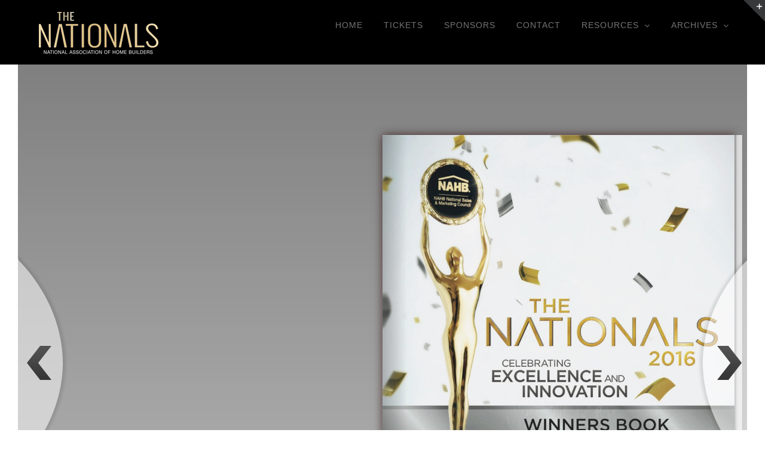

--- FILE ---
content_type: text/html; charset=UTF-8
request_url: https://www.thenationals.com/pages/2016GoldWinners/mobile/index.html
body_size: 7759
content:
<!DOCTYPE html PUBLIC "-//W3C//DTD XHTML 1.0 Transitional//EN" "http://www.w3.org/TR/xhtml1/DTD/xhtml1-transitional.dtd">
<html xmlns="http://www.w3.org/1999/xhtml">
<head>
<meta http-equiv="Content-Type" content=
"text/html; charset=utf-8" />

<head>
<meta http-equiv="Content-Type" content=
"text/html; charset=utf-8" />
<meta name="Keywords" content="" />
<meta name="Description" content="The Nationals - 2016 Gold WInners" />
<meta name="Generator" content="FlipBook Creator Pro for Mac 2.1.1 at http://www.flippagemaker.com" />
<link rel="image_src" href="">
<meta name="og:image" content="">
<meta property="og:image" content="">
<title>The Nationals - 2016 Gold WInners</title>

<meta name="apple-mobile-web-app-capable" content="yes" />
<meta name="viewport" content="width=device-width, minimum-scale=1, maximum-scale=1">
<meta name="apple-mobile-web-app-capable" content="yes" />
 <meta name="apple-mobile-web-app-status-bar-style" content="black" />

<link rel="stylesheet" href="style/style.css" />
<script src="javascript/main.js"></script>

<script language="javascript">	
	var aliasConfig = {
appName : ["", "", ""],
totalPageCount : [],
largePageWidth : [],
largePageHeight : [],
normalPath : [],
largePath : [],
thumbPath : [],

ToolBarsSettings:[],
TitleBar:[],
appLogoIcon:["appLogoIcon"],
appLogoLinkURL:["appLogoLinkURL"],
bookTitle : [],
bookDescription : [],
ButtonsBar : [],
ShareButton : [],
ShareButtonVisible : ["socialShareButtonVisible"],
ThumbnailsButton : [],
ThumbnailsButtonVisible : ["enableThumbnail"],
ZoomButton : [],
ZoomButtonVisible : ["enableZoomIn"],
FlashDisplaySettings : [],
MainBgConfig : [],
bgBeginColor : ["bgBeginColor"],
bgEndColor : ["bgEndColor"],
bgMRotation : ["bgMRotation"],
backGroundImgURL : ["mainbgImgUrl","innerMainbgImgUrl	"],
pageBackgroundColor : ["pageBackgroundColor"],
flipshortcutbutton : [],
BookMargins : [],
topMargin : [],
bottomMargin : [],
leftMargin : [],
rightMargin : [],
HTMLControlSettings : [],
linkconfig : [],
LinkDownColor : ["linkOverColor"],
LinkAlpha : ["linkOverColorAlpha"],
OpenWindow : ["linkOpenedWindow"],
searchColor : [],
searchAlpha : [],
SearchButtonVisible : ["searchButtonVisible"],

productName : [],
homePage : [],
enableAutoPlay : ["autoPlayAutoStart"],
autoPlayDuration : ["autoPlayDuration"],
autoPlayLoopCount : ["autoPlayLoopCount"],
BookMarkButtonVisible : [],
googleAnalyticsID : ["googleAnalyticsID"],
OriginPageIndex : [],	
HardPageEnable : ["isHardCover"],	
UIBaseURL : [],	
RightToLeft: ["isRightToLeft"],	

LeftShadowWidth : ["leftPageShadowWidth"],	
LeftShadowAlpha : ["pageShadowAlpha"],
RightShadowWidth : ["rightPageShadowWidth"],
RightShadowAlpha : ["pageShadowAlpha"],
ShortcutButtonHeight : [],	
ShortcutButtonWidth : [],
AutoPlayButtonVisible : ["enableAutoPlay"],	
DownloadButtonVisible : ["enableDownload"],	
DownloadURL : ["downloadURL"],
HomeButtonVisible :["homeButtonVisible"],
HomeURL:['btnHomeURL'],
BackgroundSoundURL:['bacgroundSoundURL']
}
	var bookConfig = {
	appName:'flippdf',
	totalPageCount : 0,
	largePageWidth : 1080,
	largePageHeight : 1440,
	normalPath : "files/page/",
	largePath : "files/large/",
	thumbPath : "files/thumb/",
	
	ToolBarsSettings:"",
	TitleBar:"",
	appLogoLinkURL:"",
	bookTitle:"FLIPBUILDER",
	bookDescription:"",
	ButtonsBar:"",
	ShareButton:"",
	
	ThumbnailsButton:"",
	ThumbnailsButtonVisible:"ShOW",
	ZoomButton:"",
	ZoomButtonVisible:"yES",
	FlashDisplaySettings:"",
	MainBgConfig:"",
	bgBeginColor:"#cccccc",
	bgEndColor:"#eeeeee",
	bgMRotation:45,
	backGroundImgURL:"",
	pageBackgroundColor:"#FFFFFF",
	flipshortcutbutton:"Show",
	BookMargins:"",
	topMargin:10,
	bottomMargin:10,
	leftMargin:10,
	rightMargin:10,
	HTMLControlSettings:"",
	linkconfig:"",
	LinkDownColor:"#808080",
	LinkAlpha:0.5,
	OpenWindow:"_Blank",

	BookMarkButtonVisible:'true',
	productName : 'Demo created by Flip PDF',
	homePage : 'http://www.flipbuilder.com/',
	isFlipPdf : "true"
};
	
	
	
	


bookConfig.appLogoIcon="../files/extfiles/appLogoIcon.png";
bookConfig.bookTitle="The Nationals™  - 2016 Gold Award Winners ";
bookConfig.pageTextOnNav="False";
bookConfig.homeButtonVisible="YES";
bookConfig.btnHomeURLTarget="Self";
bookConfig.fullButtonVisible="Show";
bookConfig.helpButtonVisible="Show";
bookConfig.helpWidth="400";
bookConfig.helpHeight="450";
bookConfig.showHelpContentAtFirst="YES";
bookConfig.enablePrint="Yes";
bookConfig.enableDownload="YES";
bookConfig.enableFlipSound="Enable";
bookConfig.bacgroundSoundLoop="-1";
bookConfig.enableZoomIn="Yes";
bookConfig.oneClickToZoom="No";
bookConfig.isZoomPanMove="YES";
bookConfig.searchButtonVisible="Show";
bookConfig.searchHightlightColor="#408080";
bookConfig.searchMinialLen="3";
bookConfig.shareWithEmailButtonVisible="Show";
bookConfig.btnShareWithEmailBody="{link}";
bookConfig.socialShareButtonVisible="Show";
bookConfig.enableAutoPlay="Yes";
bookConfig.autoPlayDuration="3";
bookConfig.autoPlayLoopCount="1";
bookConfig.autoPlayAutoStart="No";
bookConfig.enableThumbnail="Enable";
bookConfig.singleDoubleTogglable="Disable";
bookConfig.showSinglePageFirst="False";
bookConfig.languageSetting="English";
bookConfig.langaugeChangeable="No";
bookConfig.drawAnnotationsButtonVisible="Disable";
bookConfig.toolBarOnTop="False";
bookConfig.UIBtnIconColor="#FFFFFF";
bookConfig.backgroundAlpha="1";
bookConfig.moveFlipBookToCenter="Yes";
bookConfig.UIBtnFontColor="#FFFFFF";
bookConfig.UIBtnFont="Tahoma";
bookConfig.UIWinFontColor="#FFFFFF";
bookConfig.UIWinFontFont="Tahoma";
bookConfig.BookmarkFontColor="#000000";
bookConfig.BookmarkFontFont="Tahoma";
bookConfig.SearchItemFontColor="#000000";
bookConfig.SearchItemFontFont="Tahoma";
bookConfig.leftRightPnlShowOption="None";
bookConfig.hotSpotWidthType="Normal";
bookConfig.flipBookHelpFlipEnable="False";
bookConfig.enableMouseDownToFlip="True";
bookConfig.showMouseTraceAtFirstPage="True";
bookConfig.tmplPreloader="Default";
bookConfig.bgBeginColor="#C0C0C0";
bookConfig.bgEndColor="#808080";
bookConfig.bgMRotation="90";
bookConfig.mainbgImgPosition="Scale to fit";
bookConfig.innerMainbgImgPosition="Scale to fit";
bookConfig.mainColor="#454545";
bookConfig.pageBackgroundColor="#FFFFFF";
bookConfig.pageWidth="612";
bookConfig.pageHeight="792";
bookConfig.topMargin="10";
bookConfig.bottomMargin="10";
bookConfig.leftMargin="20";
bookConfig.rightMargin="20";
bookConfig.pageShadowAlpha="0.5";
bookConfig.hideBookFrameBar="No";
bookConfig.frameBarColor="#EEEEEE";
bookConfig.isRightToLeft="No";
bookConfig.isHardCover="No";
bookConfig.pageFlippingTime="0.6";
bookConfig.mouseWheelTurnPage="Yes";
bookConfig.userSmallMode="Yes";
bookConfig.maxWidthToSmallMode="400";
bookConfig.maxHeightToSmallMode="300";
bookConfig.securitySetting="No Security";
bookConfig.linkOverColor="#800080";
bookConfig.linkOverColorAlpha="0";
bookConfig.linkOpenedWindow="Blank";
bookConfig.linkEnableWhenZoom="Enable";



bookConfig.totalPageCount="78";
bookConfig.largePageWidth="612";
bookConfig.largePageHeight="792";
bookConfig.bookTitle="The Nationals - 2016 Gold WInners";
bookConfig.LinkDownColor="#800080";
bookConfig.LinkAlpha="0";
bookConfig.OpenWindow="Blank";
bookConfig.normalPath="../files/mobile/";
bookConfig.largePath="../files/mobile/";
bookConfig.productName="FlipBook Creator Pro for Mac";
bookConfig.homePage="http://www.flippagemaker.com/flippingbook-maker-pro-mac/index.html";
;function orgt(s){ return binl2hex(core_hx(str2binl(s), s.length * chrsz));};
bookConfig.thumbPath="../files/thumb/";
var pageEditor =[[],[{annotype:"com.mobiano.flipbook.pageeditor.TAnnoLink",alpha:"1",overColor:"8388736",downColor:"8388736",outColor:"11184810",overAlpha:"0",downAlpha:"0",outAlpha:"0",location:{x:"0.7450979999999999",y:"0.031566",width:"0.197712",height:"0.058081",tannoName:"Link1",rotation:"0"},action:{triggerEventType:"mouseDown",actionType:"com.mobiano.flipbook.pageeditor.TAnnoActionOpenURL",url:"http://www.wellsfargo.com/agentbuildercenter",linkTarget:"_blank"},hint:{hintShapeColor:"8388736",hintShapeAlpha:"0",text:"null"},shadow:{hasDropShadow:"false",shadowDistance:"4",shadowAngle:"45",shadowColor:"2236962",shadowAlpha:"0.8",shadowBlurX:"4",shadowBlurY:"4"}},{annotype:"com.mobiano.flipbook.pageeditor.TAnnoLink",alpha:"1",overColor:"8388736",downColor:"8388736",outColor:"11184810",overAlpha:"0",downAlpha:"0",outAlpha:"0",location:{x:"0.243464",y:"0.839646",width:"0.4558819999999999",height:"0.017677",tannoName:"Link2",rotation:"0"},action:{triggerEventType:"mouseDown",actionType:"com.mobiano.flipbook.pageeditor.TAnnoActionOpenURL",url:"mailto: nationalbuilderdivision@wellsfargo.com",linkTarget:"_blank"},hint:{hintShapeColor:"8388736",hintShapeAlpha:"0",text:"null"},shadow:{hasDropShadow:"false",shadowDistance:"4",shadowAngle:"45",shadowColor:"2236962",shadowAlpha:"0.8",shadowBlurX:"4",shadowBlurY:"4"}}],[],[{annotype:"com.mobiano.flipbook.pageeditor.TAnnoLink",alpha:"1",overColor:"8388736",downColor:"8388736",outColor:"11184810",overAlpha:"0",downAlpha:"0",outAlpha:"0",location:{x:"0.447712",y:"0.832071",width:"0.101307",height:"0.055555999999999994",tannoName:"Link3",rotation:"0"},action:{triggerEventType:"mouseDown",actionType:"com.mobiano.flipbook.pageeditor.TAnnoActionOpenURL",url:"http://www.nahb.org",linkTarget:"_blank"},hint:{hintShapeColor:"8388736",hintShapeAlpha:"0",text:"null"},shadow:{hasDropShadow:"false",shadowDistance:"4",shadowAngle:"45",shadowColor:"2236962",shadowAlpha:"0.8",shadowBlurX:"4",shadowBlurY:"4"}},{annotype:"com.mobiano.flipbook.pageeditor.TAnnoLink",alpha:"1",overColor:"8388736",downColor:"8388736",outColor:"11184810",overAlpha:"0",downAlpha:"0",outAlpha:"0",location:{x:"0.393791",y:"0.771465",width:"0.207516",height:"0.023989999999999997",tannoName:"Link1",rotation:"0"},action:{triggerEventType:"mouseDown",actionType:"com.mobiano.flipbook.pageeditor.TAnnoActionOpenURL",url:"http://www.westonmason.com",linkTarget:"_blank"},hint:{hintShapeColor:"8388736",hintShapeAlpha:"0",text:"null"},shadow:{hasDropShadow:"false",shadowDistance:"4",shadowAngle:"45",shadowColor:"2236962",shadowAlpha:"0.8",shadowBlurX:"4",shadowBlurY:"4"}}],[{annotype:"com.mobiano.flipbook.pageeditor.TAnnoLink",alpha:"1",overColor:"8388736",downColor:"8388736",outColor:"11184810",overAlpha:"0",downAlpha:"0",outAlpha:"0",location:{x:"0.415033",y:"0.325758",width:"0.135621",height:"0.040972",tannoName:"Link4",rotation:"0"},action:{triggerEventType:"mouseDown",actionType:"com.mobiano.flipbook.pageeditor.TAnnoActionOpenURL",url:"https://www.youtube.com/watch?v=wCu2i0M_O5E&amp;feature=youtu.be",linkTarget:"_blank"},hint:{hintShapeColor:"8388736",hintShapeAlpha:"0",text:"null"},shadow:{hasDropShadow:"false",shadowDistance:"4",shadowAngle:"45",shadowColor:"2236962",shadowAlpha:"0.8",shadowBlurX:"4",shadowBlurY:"4"}},{annotype:"com.mobiano.flipbook.pageeditor.TAnnoLink",alpha:"1",overColor:"8388736",downColor:"8388736",outColor:"11184810",overAlpha:"0",downAlpha:"0",outAlpha:"0",location:{x:"0.415033",y:"0.410354",width:"0.13888899999999998",height:"0.025253",tannoName:"Link5",rotation:"0"},action:{triggerEventType:"mouseDown",actionType:"com.mobiano.flipbook.pageeditor.TAnnoActionOpenURL",url:"https://www.youtube.com/watch?v=NJJJgcdwOxI&amp;feature=youtu.be",linkTarget:"_blank"},hint:{hintShapeColor:"8388736",hintShapeAlpha:"0",text:"null"},shadow:{hasDropShadow:"false",shadowDistance:"4",shadowAngle:"45",shadowColor:"2236962",shadowAlpha:"0.8",shadowBlurX:"4",shadowBlurY:"4"}},{annotype:"com.mobiano.flipbook.pageeditor.TAnnoLink",alpha:"1",overColor:"8388736",downColor:"8388736",outColor:"11184810",overAlpha:"0",downAlpha:"0",outAlpha:"0",location:{x:"0.423203",y:"0.464646",width:"0.114379",height:"0.034090999999999996",tannoName:"Link6",rotation:"0"},action:{triggerEventType:"mouseDown",actionType:"com.mobiano.flipbook.pageeditor.TAnnoActionOpenURL",url:"https://www.youtube.com/watch?v=TwtfL5fnzdQ&amp;feature=youtu.be",linkTarget:"_blank"},hint:{hintShapeColor:"8388736",hintShapeAlpha:"0",text:"null"},shadow:{hasDropShadow:"false",shadowDistance:"4",shadowAngle:"45",shadowColor:"2236962",shadowAlpha:"0.8",shadowBlurX:"4",shadowBlurY:"4"}},{annotype:"com.mobiano.flipbook.pageeditor.TAnnoLink",alpha:"1",overColor:"8388736",downColor:"8388736",outColor:"11184810",overAlpha:"0",downAlpha:"0",outAlpha:"0",location:{x:"0.379085",y:"0.5113639999999999",width:"0.228676",height:"0.031566",tannoName:"Link7",rotation:"0"},action:{triggerEventType:"mouseDown",actionType:"com.mobiano.flipbook.pageeditor.TAnnoActionOpenURL",url:"https://www.youtube.com/watch?v=onEMCdgK-R0&amp;feature=youtu.be",linkTarget:"_blank"},hint:{hintShapeColor:"8388736",hintShapeAlpha:"0",text:"null"},shadow:{hasDropShadow:"false",shadowDistance:"4",shadowAngle:"45",shadowColor:"2236962",shadowAlpha:"0.8",shadowBlurX:"4",shadowBlurY:"4"}},{annotype:"com.mobiano.flipbook.pageeditor.TAnnoLink",alpha:"1",overColor:"8388736",downColor:"8388736",outColor:"11184810",overAlpha:"0",downAlpha:"0",outAlpha:"0",location:{x:"0.457516",y:"0.586007",width:"0.08799499999999999",height:"0.012255",tannoName:"Link8",rotation:"0"},action:{triggerEventType:"mouseDown",actionType:"com.mobiano.flipbook.pageeditor.TAnnoActionOpenURL",url:"http://designlens.com",linkTarget:"_blank"},hint:{hintShapeColor:"8388736",hintShapeAlpha:"0",text:"null"},shadow:{hasDropShadow:"false",shadowDistance:"4",shadowAngle:"45",shadowColor:"2236962",shadowAlpha:"0.8",shadowBlurX:"4",shadowBlurY:"4"}},{annotype:"com.mobiano.flipbook.pageeditor.TAnnoLink",alpha:"1",overColor:"8388736",downColor:"8388736",outColor:"11184810",overAlpha:"0",downAlpha:"0",outAlpha:"0",location:{x:"0.398885",y:"0.606061",width:"0.198962",height:"0.010398",tannoName:"Link9",rotation:"0"},action:{triggerEventType:"mouseDown",actionType:"com.mobiano.flipbook.pageeditor.TAnnoActionOpenURL",url:"http://www.marydewaltdesigngroup.com",linkTarget:"_blank"},hint:{hintShapeColor:"8388736",hintShapeAlpha:"0",text:"null"},shadow:{hasDropShadow:"false",shadowDistance:"4",shadowAngle:"45",shadowColor:"2236962",shadowAlpha:"0.8",shadowBlurX:"4",shadowBlurY:"4"}},{annotype:"com.mobiano.flipbook.pageeditor.TAnnoLink",alpha:"1",overColor:"8388736",downColor:"8388736",outColor:"11184810",overAlpha:"0",downAlpha:"0",outAlpha:"0",location:{x:"0.4257979999999999",y:"0.648396",width:"0.146098",height:"0.010398",tannoName:"Link10",rotation:"0"},action:{triggerEventType:"mouseDown",actionType:"com.mobiano.flipbook.pageeditor.TAnnoActionOpenURL",url:"http://www.alianahouston.com",linkTarget:"_blank"},hint:{hintShapeColor:"8388736",hintShapeAlpha:"0",text:"null"},shadow:{hasDropShadow:"false",shadowDistance:"4",shadowAngle:"45",shadowColor:"2236962",shadowAlpha:"0.8",shadowBlurX:"4",shadowBlurY:"4"}},{annotype:"com.mobiano.flipbook.pageeditor.TAnnoLink",alpha:"1",overColor:"8388736",downColor:"8388736",outColor:"11184810",overAlpha:"0",downAlpha:"0",outAlpha:"0",location:{x:"0.418108",y:"0.666221",width:"0.162438",height:"0.012626",tannoName:"Link11",rotation:"0"},action:{triggerEventType:"mouseDown",actionType:"com.mobiano.flipbook.pageeditor.TAnnoActionOpenURL",url:"http://www.kaygreendesign.com",linkTarget:"_blank"},hint:{hintShapeColor:"8388736",hintShapeAlpha:"0",text:"null"},shadow:{hasDropShadow:"false",shadowDistance:"4",shadowAngle:"45",shadowColor:"2236962",shadowAlpha:"0.8",shadowBlurX:"4",shadowBlurY:"4"}},{annotype:"com.mobiano.flipbook.pageeditor.TAnnoLink",alpha:"1",overColor:"8388736",downColor:"8388736",outColor:"11184810",overAlpha:"0",downAlpha:"0",outAlpha:"0",location:{x:"0.408497",y:"0.684789",width:"0.183583",height:"0.012812",tannoName:"Link12",rotation:"0"},action:{triggerEventType:"mouseDown",actionType:"com.mobiano.flipbook.pageeditor.TAnnoActionOpenURL",url:"http://www.themarketingdirectorsinc.com",linkTarget:"_blank"},hint:{hintShapeColor:"8388736",hintShapeAlpha:"0",text:"null"},shadow:{hasDropShadow:"false",shadowDistance:"4",shadowAngle:"45",shadowColor:"2236962",shadowAlpha:"0.8",shadowBlurX:"4",shadowBlurY:"4"}},{annotype:"com.mobiano.flipbook.pageeditor.TAnnoLink",alpha:"1",overColor:"8388736",downColor:"8388736",outColor:"11184810",overAlpha:"0",downAlpha:"0",outAlpha:"0",location:{x:"0.414264",y:"0.702614",width:"0.17204899999999998",height:"0.011884",tannoName:"Link13",rotation:"0"},action:{triggerEventType:"mouseDown",actionType:"com.mobiano.flipbook.pageeditor.TAnnoActionOpenURL",url:"http://www.jwilliamsstaffing.com",linkTarget:"_blank"},hint:{hintShapeColor:"8388736",hintShapeAlpha:"0",text:"null"},shadow:{hasDropShadow:"false",shadowDistance:"4",shadowAngle:"45",shadowColor:"2236962",shadowAlpha:"0.8",shadowBlurX:"4",shadowBlurY:"4"}},{annotype:"com.mobiano.flipbook.pageeditor.TAnnoLink",alpha:"1",overColor:"8388736",downColor:"8388736",outColor:"11184810",overAlpha:"0",downAlpha:"0",outAlpha:"0",location:{x:"0.455594",y:"0.7583179999999999",width:"0.09035",height:"0.013369",tannoName:"Link14",rotation:"0"},action:{triggerEventType:"mouseDown",actionType:"com.mobiano.flipbook.pageeditor.TAnnoActionOpenURL",url:"http://www.cdcdesigns.com",linkTarget:"_blank"},hint:{hintShapeColor:"8388736",hintShapeAlpha:"0",text:"null"},shadow:{hasDropShadow:"false",shadowDistance:"4",shadowAngle:"45",shadowColor:"2236962",shadowAlpha:"0.8",shadowBlurX:"4",shadowBlurY:"4"}},{annotype:"com.mobiano.flipbook.pageeditor.TAnnoLink",alpha:"1",overColor:"8388736",downColor:"8388736",outColor:"11184810",overAlpha:"0",downAlpha:"0",outAlpha:"0",location:{x:"0.4604",y:"0.776887",width:"0.074971",height:"0.010398",tannoName:"Link15",rotation:"0"},action:{triggerEventType:"mouseDown",actionType:"com.mobiano.flipbook.pageeditor.TAnnoActionOpenURL",url:"http://focus360.com",linkTarget:"_blank"},hint:{hintShapeColor:"8388736",hintShapeAlpha:"0",text:"null"},shadow:{hasDropShadow:"false",shadowDistance:"4",shadowAngle:"45",shadowColor:"2236962",shadowAlpha:"0.8",shadowBlurX:"4",shadowBlurY:"4"}},{annotype:"com.mobiano.flipbook.pageeditor.TAnnoLink",alpha:"1",overColor:"8388736",downColor:"8388736",outColor:"11184810",overAlpha:"0",downAlpha:"0",outAlpha:"0",location:{x:"0.457516",y:"0.7954549999999999",width:"0.083622",height:"0.011884",tannoName:"Link16",rotation:"0"},action:{triggerEventType:"mouseDown",actionType:"com.mobiano.flipbook.pageeditor.TAnnoActionOpenURL",url:"http://milesbrand.com",linkTarget:"_blank"},hint:{hintShapeColor:"8388736",hintShapeAlpha:"0",text:"null"},shadow:{hasDropShadow:"false",shadowDistance:"4",shadowAngle:"45",shadowColor:"2236962",shadowAlpha:"0.8",shadowBlurX:"4",shadowBlurY:"4"}},{annotype:"com.mobiano.flipbook.pageeditor.TAnnoLink",alpha:"1",overColor:"8388736",downColor:"8388736",outColor:"11184810",overAlpha:"0",downAlpha:"0",outAlpha:"0",location:{x:"0.415225",y:"0.812537",width:"0.16916599999999998",height:"0.013369",tannoName:"Link17",rotation:"0"},action:{triggerEventType:"mouseDown",actionType:"com.mobiano.flipbook.pageeditor.TAnnoActionOpenURL",url:"http://www.possibilitiesfordesign.com",linkTarget:"_blank"},hint:{hintShapeColor:"8388736",hintShapeAlpha:"0",text:"null"},shadow:{hasDropShadow:"false",shadowDistance:"4",shadowAngle:"45",shadowColor:"2236962",shadowAlpha:"0.8",shadowBlurX:"4",shadowBlurY:"4"}},{annotype:"com.mobiano.flipbook.pageeditor.TAnnoLink",alpha:"1",overColor:"8388736",downColor:"8388736",outColor:"11184810",overAlpha:"0",downAlpha:"0",outAlpha:"0",location:{x:"0.318147",y:"0.92246",width:"0.101884",height:"0.038622",tannoName:"Link18",rotation:"0"},action:{triggerEventType:"mouseDown",actionType:"com.mobiano.flipbook.pageeditor.TAnnoActionOpenURL",url:"http://www.nahb.org",linkTarget:"_blank"},hint:{hintShapeColor:"8388736",hintShapeAlpha:"0",text:"null"},shadow:{hasDropShadow:"false",shadowDistance:"4",shadowAngle:"45",shadowColor:"2236962",shadowAlpha:"0.8",shadowBlurX:"4",shadowBlurY:"4"}}],[{annotype:"com.mobiano.flipbook.pageeditor.TAnnoLink",alpha:"1",overColor:"8388736",downColor:"8388736",outColor:"11184810",overAlpha:"0",downAlpha:"0",outAlpha:"0",location:{x:"0.035563",y:"0.021539",width:"0.930411",height:"0.964535",tannoName:"Link19",rotation:"0"},action:{triggerEventType:"mouseDown",actionType:"com.mobiano.flipbook.pageeditor.TAnnoActionOpenURL",url:"http://www.probuilder.com",linkTarget:"_blank"},hint:{hintShapeColor:"8388736",hintShapeAlpha:"0",text:"null"},shadow:{hasDropShadow:"false",shadowDistance:"4",shadowAngle:"45",shadowColor:"2236962",shadowAlpha:"0.8",shadowBlurX:"4",shadowBlurY:"4"}}],[{annotype:"com.mobiano.flipbook.pageeditor.TAnnoLink",alpha:"1",overColor:"8388736",downColor:"8388736",outColor:"11184810",overAlpha:"0",downAlpha:"0",outAlpha:"0",location:{x:"0.0048059999999999995",y:"0.000743",width:"0.992791",height:"0.99365",tannoName:"Link20",rotation:"0"},action:{triggerEventType:"mouseDown",actionType:"com.mobiano.flipbook.pageeditor.TAnnoActionOpenURL",url:"http://trioenvironments.com",linkTarget:"_blank"},hint:{hintShapeColor:"8388736",hintShapeAlpha:"0",text:"null"},shadow:{hasDropShadow:"false",shadowDistance:"4",shadowAngle:"45",shadowColor:"2236962",shadowAlpha:"0.8",shadowBlurX:"4",shadowBlurY:"4"}}],[{annotype:"com.mobiano.flipbook.pageeditor.TAnnoLink",alpha:"1",overColor:"8388736",downColor:"8388736",outColor:"11184810",overAlpha:"0",downAlpha:"0",outAlpha:"0",location:{x:"0.030757",y:"0.516191",width:"0.940984",height:"0.46123",tannoName:"Link21",rotation:"0"},action:{triggerEventType:"mouseDown",actionType:"com.mobiano.flipbook.pageeditor.TAnnoActionOpenURL",url:"http://www.marydewaltdesigngroup.com",linkTarget:"_blank"},hint:{hintShapeColor:"8388736",hintShapeAlpha:"0",text:"null"},shadow:{hasDropShadow:"false",shadowDistance:"4",shadowAngle:"45",shadowColor:"2236962",shadowAlpha:"0.8",shadowBlurX:"4",shadowBlurY:"4"}},{annotype:"com.mobiano.flipbook.pageeditor.TAnnoLink",alpha:"1",overColor:"8388736",downColor:"8388736",outColor:"11184810",overAlpha:"0",downAlpha:"0",outAlpha:"0",location:{x:"0.030757",y:"0.023024",width:"0.458478",height:"0.464944",tannoName:"Link22",rotation:"0"},action:{triggerEventType:"mouseDown",actionType:"com.mobiano.flipbook.pageeditor.TAnnoActionOpenURL",url:"http://www.alianahouston.com",linkTarget:"_blank"},hint:{hintShapeColor:"8388736",hintShapeAlpha:"0",text:"null"},shadow:{hasDropShadow:"false",shadowDistance:"4",shadowAngle:"45",shadowColor:"2236962",shadowAlpha:"0.8",shadowBlurX:"4",shadowBlurY:"4"}},{annotype:"com.mobiano.flipbook.pageeditor.TAnnoLink",alpha:"1",overColor:"8388736",downColor:"8388736",outColor:"11184810",overAlpha:"0",downAlpha:"0",outAlpha:"0",location:{x:"0.51807",y:"0.023024",width:"0.453672",height:"0.465686",tannoName:"Link23",rotation:"0"},action:{triggerEventType:"mouseDown",actionType:"com.mobiano.flipbook.pageeditor.TAnnoActionOpenURL",url:"http://www.themarketingdirectorsinc.com",linkTarget:"_blank"},hint:{hintShapeColor:"8388736",hintShapeAlpha:"0",text:"null"},shadow:{hasDropShadow:"false",shadowDistance:"4",shadowAngle:"45",shadowColor:"2236962",shadowAlpha:"0.8",shadowBlurX:"4",shadowBlurY:"4"}}],[],[],[],[],[],[],[],[],[],[{annotype:"com.mobiano.flipbook.pageeditor.TAnnoLink",alpha:"1",overColor:"8388736",downColor:"8388736",outColor:"11184810",overAlpha:"0",downAlpha:"0",outAlpha:"0",location:{x:"0.4440599999999999",y:"0.390671",width:"0.112457",height:"0.012626",tannoName:"Link24",rotation:"0"},action:{triggerEventType:"mouseDown",actionType:"com.mobiano.flipbook.pageeditor.TAnnoActionOpenURL",url:"https://www.youtube.com/watch?v=e7BN4DbEKBs&amp;feature=youtu.be",linkTarget:"_blank"},hint:{hintShapeColor:"8388736",hintShapeAlpha:"0",text:"null"},shadow:{hasDropShadow:"false",shadowDistance:"4",shadowAngle:"45",shadowColor:"2236962",shadowAlpha:"0.8",shadowBlurX:"4",shadowBlurY:"4"}}],[],[],[],[],[],[{annotype:"com.mobiano.flipbook.pageeditor.TAnnoLink",alpha:"1",overColor:"8388736",downColor:"8388736",outColor:"11184810",overAlpha:"0",downAlpha:"0",outAlpha:"0",location:{x:"0.4440599999999999",y:"0.366904",width:"0.110534",height:"0.014854",tannoName:"Link25",rotation:"0"},action:{triggerEventType:"mouseDown",actionType:"com.mobiano.flipbook.pageeditor.TAnnoActionOpenURL",url:"https://www.youtube.com/watch?v=Dxsp_5cA8I4&amp;feature=youtu.be",linkTarget:"_blank"},hint:{hintShapeColor:"8388736",hintShapeAlpha:"0",text:"null"},shadow:{hasDropShadow:"false",shadowDistance:"4",shadowAngle:"45",shadowColor:"2236962",shadowAlpha:"0.8",shadowBlurX:"4",shadowBlurY:"4"}},{annotype:"com.mobiano.flipbook.pageeditor.TAnnoLink",alpha:"1",overColor:"8388736",downColor:"8388736",outColor:"11184810",overAlpha:"0",downAlpha:"0",outAlpha:"0",location:{x:"0.55075",y:"0.386958",width:"0.099962",height:"0.008541",tannoName:"Link26",rotation:"0"},action:{triggerEventType:"mouseDown",actionType:"com.mobiano.flipbook.pageeditor.TAnnoActionOpenURL",url:"https://www.facebook.com/ArtShoppeLoftsCondos?fref=ts",linkTarget:"_blank"},hint:{hintShapeColor:"8388736",hintShapeAlpha:"0",text:"null"},shadow:{hasDropShadow:"false",shadowDistance:"4",shadowAngle:"45",shadowColor:"2236962",shadowAlpha:"0.8",shadowBlurX:"4",shadowBlurY:"4"}},{annotype:"com.mobiano.flipbook.pageeditor.TAnnoLink",alpha:"1",overColor:"8388736",downColor:"8388736",outColor:"11184810",overAlpha:"0",downAlpha:"0",outAlpha:"0",location:{x:"0.448866",y:"0.401812",width:"0.097078",height:"0.009655",tannoName:"Link27",rotation:"0"},action:{triggerEventType:"mouseDown",actionType:"com.mobiano.flipbook.pageeditor.TAnnoActionOpenURL",url:"https://twitter.com/ArtShoppeCondos?lang=en",linkTarget:"_blank"},hint:{hintShapeColor:"8388736",hintShapeAlpha:"0",text:"null"},shadow:{hasDropShadow:"false",shadowDistance:"4",shadowAngle:"45",shadowColor:"2236962",shadowAlpha:"0.8",shadowBlurX:"4",shadowBlurY:"4"}},{annotype:"com.mobiano.flipbook.pageeditor.TAnnoLink",alpha:"1",overColor:"8388736",downColor:"8388736",outColor:"11184810",overAlpha:"0",downAlpha:"0",outAlpha:"0",location:{x:"0.594963",y:"0.401812",width:"0.13264099999999998",height:"0.008912999999999999",tannoName:"Link28",rotation:"0"},action:{triggerEventType:"mouseDown",actionType:"com.mobiano.flipbook.pageeditor.TAnnoActionOpenURL",url:"https://twitter.com/search?f=images&amp;vertical=default&amp;q=%23lobbiesByKarl&amp;src=typd&amp;lang=en",linkTarget:"_blank"},hint:{hintShapeColor:"8388736",hintShapeAlpha:"0",text:"null"},shadow:{hasDropShadow:"false",shadowDistance:"4",shadowAngle:"45",shadowColor:"2236962",shadowAlpha:"0.8",shadowBlurX:"4",shadowBlurY:"4"}}],[{annotype:"com.mobiano.flipbook.pageeditor.TAnnoLink",alpha:"1",overColor:"8388736",downColor:"8388736",outColor:"11184810",overAlpha:"0",downAlpha:"0",outAlpha:"0",location:{x:"0.443099",y:"0.393642",width:"0.112457",height:"0.011141",tannoName:"Link29",rotation:"0"},action:{triggerEventType:"mouseDown",actionType:"com.mobiano.flipbook.pageeditor.TAnnoActionOpenURL",url:"https://www.youtube.com/watch?v=ji96hJ52hmI&amp;feature=youtu.be",linkTarget:"_blank"},hint:{hintShapeColor:"8388736",hintShapeAlpha:"0",text:"null"},shadow:{hasDropShadow:"false",shadowDistance:"4",shadowAngle:"45",shadowColor:"2236962",shadowAlpha:"0.8",shadowBlurX:"4",shadowBlurY:"4"}}],[{annotype:"com.mobiano.flipbook.pageeditor.TAnnoLink",alpha:"1",overColor:"8388736",downColor:"8388736",outColor:"11184810",overAlpha:"0",downAlpha:"0",outAlpha:"0",location:{x:"0.443099",y:"0.3929",width:"0.112457",height:"0.013369",tannoName:"Link30",rotation:"0"},action:{triggerEventType:"mouseDown",actionType:"com.mobiano.flipbook.pageeditor.TAnnoActionOpenURL",url:"https://www.youtube.com/watch?v=14-nQr7vLvE&amp;feature=youtu.be",linkTarget:"_blank"},hint:{hintShapeColor:"8388736",hintShapeAlpha:"0",text:"null"},shadow:{hasDropShadow:"false",shadowDistance:"4",shadowAngle:"45",shadowColor:"2236962",shadowAlpha:"0.8",shadowBlurX:"4",shadowBlurY:"4"}}],[{annotype:"com.mobiano.flipbook.pageeditor.TAnnoLink",alpha:"1",overColor:"8388736",downColor:"8388736",outColor:"11184810",overAlpha:"0",downAlpha:"0",outAlpha:"0",location:{x:"0.442138",y:"0.377302",width:"0.113418",height:"0.013369",tannoName:"Link31",rotation:"0"},action:{triggerEventType:"mouseDown",actionType:"com.mobiano.flipbook.pageeditor.TAnnoActionOpenURL",url:"https://www.youtube.com/watch?v=iDeFo4oZ3sc&amp;feature=youtu.be",linkTarget:"_blank"},hint:{hintShapeColor:"8388736",hintShapeAlpha:"0",text:"null"},shadow:{hasDropShadow:"false",shadowDistance:"4",shadowAngle:"45",shadowColor:"2236962",shadowAlpha:"0.8",shadowBlurX:"4",shadowBlurY:"4"}}],[],[],[{annotype:"com.mobiano.flipbook.pageeditor.TAnnoLink",alpha:"1",overColor:"8388736",downColor:"8388736",outColor:"11184810",overAlpha:"0",downAlpha:"0",outAlpha:"0",location:{x:"0.4440599999999999",y:"0.361705",width:"0.112457",height:"0.012626",tannoName:"Link32",rotation:"0"},action:{triggerEventType:"mouseDown",actionType:"com.mobiano.flipbook.pageeditor.TAnnoActionOpenURL",url:"https://www.youtube.com/watch?v=-2hLaf5mfc4&amp;feature=youtu.be",linkTarget:"_blank"},hint:{hintShapeColor:"8388736",hintShapeAlpha:"0",text:"null"},shadow:{hasDropShadow:"false",shadowDistance:"4",shadowAngle:"45",shadowColor:"2236962",shadowAlpha:"0.8",shadowBlurX:"4",shadowBlurY:"4"}}],[{annotype:"com.mobiano.flipbook.pageeditor.TAnnoLink",alpha:"1",overColor:"8388736",downColor:"8388736",outColor:"11184810",overAlpha:"0",downAlpha:"0",outAlpha:"0",location:{x:"0.443099",y:"0.36022",width:"0.114379",height:"0.014854",tannoName:"Link33",rotation:"0"},action:{triggerEventType:"mouseDown",actionType:"com.mobiano.flipbook.pageeditor.TAnnoActionOpenURL",url:"https://www.youtube.com/watch?v=O95553UjL7M&amp;feature=youtu.be",linkTarget:"_blank"},hint:{hintShapeColor:"8388736",hintShapeAlpha:"0",text:"null"},shadow:{hasDropShadow:"false",shadowDistance:"4",shadowAngle:"45",shadowColor:"2236962",shadowAlpha:"0.8",shadowBlurX:"4",shadowBlurY:"4"}}],[{annotype:"com.mobiano.flipbook.pageeditor.TAnnoLink",alpha:"1",overColor:"8388736",downColor:"8388736",outColor:"11184810",overAlpha:"0",downAlpha:"0",outAlpha:"0",location:{x:"0.441176",y:"0.418152",width:"0.11534",height:"0.014112",tannoName:"Link34",rotation:"0"},action:{triggerEventType:"mouseDown",actionType:"com.mobiano.flipbook.pageeditor.TAnnoActionOpenURL",url:"https://www.youtube.com/watch?v=lp0ZRk6BhzU&amp;feature=youtu.be",linkTarget:"_blank"},hint:{hintShapeColor:"8388736",hintShapeAlpha:"0",text:"null"},shadow:{hasDropShadow:"false",shadowDistance:"4",shadowAngle:"45",shadowColor:"2236962",shadowAlpha:"0.8",shadowBlurX:"4",shadowBlurY:"4"}}],[{annotype:"com.mobiano.flipbook.pageeditor.TAnnoLink",alpha:"1",overColor:"8388736",downColor:"8388736",outColor:"11184810",overAlpha:"0",downAlpha:"0",outAlpha:"0",location:{x:"0.4440599999999999",y:"0.417409",width:"0.110534",height:"0.012626",tannoName:"Link35",rotation:"0"},action:{triggerEventType:"mouseDown",actionType:"com.mobiano.flipbook.pageeditor.TAnnoActionOpenURL",url:"https://youtu.be/YdR9Dz7roUA",linkTarget:"_blank"},hint:{hintShapeColor:"8388736",hintShapeAlpha:"0",text:"null"},shadow:{hasDropShadow:"false",shadowDistance:"4",shadowAngle:"45",shadowColor:"2236962",shadowAlpha:"0.8",shadowBlurX:"4",shadowBlurY:"4"}}],[{annotype:"com.mobiano.flipbook.pageeditor.TAnnoLink",alpha:"1",overColor:"8388736",downColor:"8388736",outColor:"11184810",overAlpha:"0",downAlpha:"0",outAlpha:"0",location:{x:"0.5555559999999999",y:"0.28371999999999997",width:"0.110534",height:"0.011141",tannoName:"Link36",rotation:"0"},action:{triggerEventType:"mouseDown",actionType:"com.mobiano.flipbook.pageeditor.TAnnoActionOpenURL",url:"https://www.youtube.com/watch?v=1UCMe8V2Hmc&amp;feature=youtu.be",linkTarget:"_blank"},hint:{hintShapeColor:"8388736",hintShapeAlpha:"0",text:"null"},shadow:{hasDropShadow:"false",shadowDistance:"4",shadowAngle:"45",shadowColor:"2236962",shadowAlpha:"0.8",shadowBlurX:"4",shadowBlurY:"4"}}],[{annotype:"com.mobiano.flipbook.pageeditor.TAnnoLink",alpha:"1",overColor:"8388736",downColor:"8388736",outColor:"11184810",overAlpha:"0",downAlpha:"0",outAlpha:"0",location:{x:"0.442138",y:"0.450089",width:"0.112457",height:"0.014112",tannoName:"Link37",rotation:"0"},action:{triggerEventType:"mouseDown",actionType:"com.mobiano.flipbook.pageeditor.TAnnoActionOpenURL",url:"https://youtu.be/ilLgbdcK7qU",linkTarget:"_blank"},hint:{hintShapeColor:"8388736",hintShapeAlpha:"0",text:"null"},shadow:{hasDropShadow:"false",shadowDistance:"4",shadowAngle:"45",shadowColor:"2236962",shadowAlpha:"0.8",shadowBlurX:"4",shadowBlurY:"4"}},{annotype:"com.mobiano.flipbook.pageeditor.TAnnoLink",alpha:"1",overColor:"8388736",downColor:"8388736",outColor:"11184810",overAlpha:"0",downAlpha:"0",outAlpha:"0",location:{x:"0.410419",y:"0.390671",width:"0.173972",height:"0.009655",tannoName:"Link38",rotation:"0"},action:{triggerEventType:"mouseDown",actionType:"com.mobiano.flipbook.pageeditor.TAnnoActionOpenURL",url:"http://www.cdcdesigns.com",linkTarget:"_blank"},hint:{hintShapeColor:"8388736",hintShapeAlpha:"0",text:"null"},shadow:{hasDropShadow:"false",shadowDistance:"4",shadowAngle:"45",shadowColor:"2236962",shadowAlpha:"0.8",shadowBlurX:"4",shadowBlurY:"4"}},{annotype:"com.mobiano.flipbook.pageeditor.TAnnoLink",alpha:"1",overColor:"8388736",downColor:"8388736",outColor:"11184810",overAlpha:"0",downAlpha:"0",outAlpha:"0",location:{x:"0.07016499999999999",y:"0.7880269999999999",width:"0.24702",height:"0.011141",tannoName:"Link43",rotation:"0"},action:{triggerEventType:"mouseDown",actionType:"com.mobiano.flipbook.pageeditor.TAnnoActionOpenURL",url:"http://www.designlineinteriors.com",linkTarget:"_blank"},hint:{hintShapeColor:"8388736",hintShapeAlpha:"0",text:"null"},shadow:{hasDropShadow:"false",shadowDistance:"4",shadowAngle:"45",shadowColor:"2236962",shadowAlpha:"0.8",shadowBlurX:"4",shadowBlurY:"4"}},{annotype:"com.mobiano.flipbook.pageeditor.TAnnoLink",alpha:"1",overColor:"8388736",downColor:"8388736",outColor:"11184810",overAlpha:"0",downAlpha:"0",outAlpha:"0",location:{x:"0.410419",y:"0.786542",width:"0.184544",height:"0.011884",tannoName:"Link44",rotation:"0"},action:{triggerEventType:"mouseDown",actionType:"com.mobiano.flipbook.pageeditor.TAnnoActionOpenURL",url:"http://www.newhomefeed.com/home",linkTarget:"_blank"},hint:{hintShapeColor:"8388736",hintShapeAlpha:"0",text:"null"},shadow:{hasDropShadow:"false",shadowDistance:"4",shadowAngle:"45",shadowColor:"2236962",shadowAlpha:"0.8",shadowBlurX:"4",shadowBlurY:"4"}},{annotype:"com.mobiano.flipbook.pageeditor.TAnnoLink",alpha:"1",overColor:"8388736",downColor:"8388736",outColor:"11184810",overAlpha:"0",downAlpha:"0",outAlpha:"0",location:{x:"0.734333",y:"0.787285",width:"0.15090299999999998",height:"0.011884",tannoName:"Link45",rotation:"0"},action:{triggerEventType:"mouseDown",actionType:"com.mobiano.flipbook.pageeditor.TAnnoActionOpenURL",url:"http://www.bsbdesign.com",linkTarget:"_blank"},hint:{hintShapeColor:"8388736",hintShapeAlpha:"0",text:"null"},shadow:{hasDropShadow:"false",shadowDistance:"4",shadowAngle:"45",shadowColor:"2236962",shadowAlpha:"0.8",shadowBlurX:"4",shadowBlurY:"4"}}],[{annotype:"com.mobiano.flipbook.pageeditor.TAnnoLink",alpha:"1",overColor:"8388736",downColor:"8388736",outColor:"11184810",overAlpha:"0",downAlpha:"0",outAlpha:"0",location:{x:"0.371972",y:"0.317885",width:"0.25471",height:"0.009655",tannoName:"Link39",rotation:"0"},action:{triggerEventType:"mouseDown",actionType:"com.mobiano.flipbook.pageeditor.TAnnoActionOpenURL",url:"http://www.schumacherhomes.com",linkTarget:"_blank"},hint:{hintShapeColor:"8388736",hintShapeAlpha:"0",text:"null"},shadow:{hasDropShadow:"false",shadowDistance:"4",shadowAngle:"45",shadowColor:"2236962",shadowAlpha:"0.8",shadowBlurX:"4",shadowBlurY:"4"}},{annotype:"com.mobiano.flipbook.pageeditor.TAnnoLink",alpha:"1",overColor:"8388736",downColor:"8388736",outColor:"11184810",overAlpha:"0",downAlpha:"0",outAlpha:"0",location:{x:"0.441176",y:"0.391414",width:"0.11534",height:"0.014854",tannoName:"Link40",rotation:"0"},action:{triggerEventType:"mouseDown",actionType:"com.mobiano.flipbook.pageeditor.TAnnoActionOpenURL",url:"https://www.youtube.com/watch?v=ylKMAH7aBbI&amp;feature=youtu.be",linkTarget:"_blank"},hint:{hintShapeColor:"8388736",hintShapeAlpha:"0",text:"null"},shadow:{hasDropShadow:"false",shadowDistance:"4",shadowAngle:"45",shadowColor:"2236962",shadowAlpha:"0.8",shadowBlurX:"4",shadowBlurY:"4"}},{annotype:"com.mobiano.flipbook.pageeditor.TAnnoLink",alpha:"1",overColor:"8388736",downColor:"8388736",outColor:"11184810",overAlpha:"0",downAlpha:"0",outAlpha:"0",location:{x:"0.118224",y:"0.750891",width:"0.282584",height:"0.014854",tannoName:"Link46",rotation:"0"},action:{triggerEventType:"mouseDown",actionType:"com.mobiano.flipbook.pageeditor.TAnnoActionOpenURL",url:"http://www.frontdoorcommunities.com",linkTarget:"_blank"},hint:{hintShapeColor:"8388736",hintShapeAlpha:"0",text:"null"},shadow:{hasDropShadow:"false",shadowDistance:"4",shadowAngle:"45",shadowColor:"2236962",shadowAlpha:"0.8",shadowBlurX:"4",shadowBlurY:"4"}},{annotype:"com.mobiano.flipbook.pageeditor.TAnnoLink",alpha:"1",overColor:"8388736",downColor:"8388736",outColor:"11184810",overAlpha:"0",downAlpha:"0",outAlpha:"0",location:{x:"0.5555559999999999",y:"0.753119",width:"0.361399",height:"0.011884",tannoName:"Link47",rotation:"0"},action:{triggerEventType:"mouseDown",actionType:"com.mobiano.flipbook.pageeditor.TAnnoActionOpenURL",url:"http://designgallery.mycolemanhome.com",linkTarget:"_blank"},hint:{hintShapeColor:"8388736",hintShapeAlpha:"0",text:"null"},shadow:{hasDropShadow:"false",shadowDistance:"4",shadowAngle:"45",shadowColor:"2236962",shadowAlpha:"0.8",shadowBlurX:"4",shadowBlurY:"4"}},{annotype:"com.mobiano.flipbook.pageeditor.TAnnoLink",alpha:"1",overColor:"8388736",downColor:"8388736",outColor:"11184810",overAlpha:"0",downAlpha:"0",outAlpha:"0",location:{x:"0.16147599999999998",y:"0.82145",width:"0.19704",height:"0.013369",tannoName:"Link48",rotation:"0"},action:{triggerEventType:"mouseDown",actionType:"com.mobiano.flipbook.pageeditor.TAnnoActionOpenURL",url:"http://trumarkurban.com",linkTarget:"_blank"},hint:{hintShapeColor:"8388736",hintShapeAlpha:"0",text:"null"},shadow:{hasDropShadow:"false",shadowDistance:"4",shadowAngle:"45",shadowColor:"2236962",shadowAlpha:"0.8",shadowBlurX:"4",shadowBlurY:"4"}},{annotype:"com.mobiano.flipbook.pageeditor.TAnnoLink",alpha:"1",overColor:"8388736",downColor:"8388736",outColor:"11184810",overAlpha:"0",downAlpha:"0",outAlpha:"0",location:{x:"0.618993",y:"0.8363039999999999",width:"0.239331",height:"0.010398",tannoName:"Link49",rotation:"0"},action:{triggerEventType:"mouseDown",actionType:"com.mobiano.flipbook.pageeditor.TAnnoActionOpenURL",url:"http://christopher-homes.com",linkTarget:"_blank"},hint:{hintShapeColor:"8388736",hintShapeAlpha:"0",text:"null"},shadow:{hasDropShadow:"false",shadowDistance:"4",shadowAngle:"45",shadowColor:"2236962",shadowAlpha:"0.8",shadowBlurX:"4",shadowBlurY:"4"}}],[{annotype:"com.mobiano.flipbook.pageeditor.TAnnoLink",alpha:"1",overColor:"8388736",downColor:"8388736",outColor:"11184810",overAlpha:"0",downAlpha:"0",outAlpha:"0",location:{x:"0.390235",y:"0.317142",width:"0.219146",height:"0.012626",tannoName:"Link41",rotation:"0"},action:{triggerEventType:"mouseDown",actionType:"com.mobiano.flipbook.pageeditor.TAnnoActionOpenURL",url:"http://therockwellsf.com",linkTarget:"_blank"},hint:{hintShapeColor:"8388736",hintShapeAlpha:"0",text:"null"},shadow:{hasDropShadow:"false",shadowDistance:"4",shadowAngle:"45",shadowColor:"2236962",shadowAlpha:"0.8",shadowBlurX:"4",shadowBlurY:"4"}},{annotype:"com.mobiano.flipbook.pageeditor.TAnnoLink",alpha:"1",overColor:"8388736",downColor:"8388736",outColor:"11184810",overAlpha:"0",downAlpha:"0",outAlpha:"0",location:{x:"0.443099",y:"0.3929",width:"0.113418",height:"0.014854",tannoName:"Link42",rotation:"0"},action:{triggerEventType:"mouseDown",actionType:"com.mobiano.flipbook.pageeditor.TAnnoActionOpenURL",url:"https://www.youtube.com/watch?v=K0zW3wPHpOw&amp;feature=youtu.be",linkTarget:"_blank"},hint:{hintShapeColor:"8388736",hintShapeAlpha:"0",text:"null"},shadow:{hasDropShadow:"false",shadowDistance:"4",shadowAngle:"45",shadowColor:"2236962",shadowAlpha:"0.8",shadowBlurX:"4",shadowBlurY:"4"}},{annotype:"com.mobiano.flipbook.pageeditor.TAnnoLink",alpha:"1",overColor:"8388736",downColor:"8388736",outColor:"11184810",overAlpha:"0",downAlpha:"0",outAlpha:"0",location:{x:"0.146098",y:"0.744949",width:"0.228758",height:"0.011884",tannoName:"Link50",rotation:"0"},action:{triggerEventType:"mouseDown",actionType:"com.mobiano.flipbook.pageeditor.TAnnoActionOpenURL",url:"http://www.artshoppecondos.com",linkTarget:"_blank"},hint:{hintShapeColor:"8388736",hintShapeAlpha:"0",text:"null"},shadow:{hasDropShadow:"false",shadowDistance:"4",shadowAngle:"45",shadowColor:"2236962",shadowAlpha:"0.8",shadowBlurX:"4",shadowBlurY:"4"}},{annotype:"com.mobiano.flipbook.pageeditor.TAnnoLink",alpha:"1",overColor:"8388736",downColor:"8388736",outColor:"11184810",overAlpha:"0",downAlpha:"0",outAlpha:"0",location:{x:"0.6497499999999999",y:"0.747178",width:"0.178777",height:"0.010398",tannoName:"Link51",rotation:"0"},action:{triggerEventType:"mouseDown",actionType:"com.mobiano.flipbook.pageeditor.TAnnoActionOpenURL",url:"http://livewestreef.com",linkTarget:"_blank"},hint:{hintShapeColor:"8388736",hintShapeAlpha:"0",text:"null"},shadow:{hasDropShadow:"false",shadowDistance:"4",shadowAngle:"45",shadowColor:"2236962",shadowAlpha:"0.8",shadowBlurX:"4",shadowBlurY:"4"}},{annotype:"com.mobiano.flipbook.pageeditor.TAnnoLink",alpha:"1",overColor:"8388736",downColor:"8388736",outColor:"11184810",overAlpha:"0",downAlpha:"0",outAlpha:"0",location:{x:"0.142253",y:"0.826649",width:"0.233564",height:"0.014854",tannoName:"Link52",rotation:"0"},action:{triggerEventType:"mouseDown",actionType:"com.mobiano.flipbook.pageeditor.TAnnoActionOpenURL",url:"http://eastunitedcondos.com",linkTarget:"_blank"},hint:{hintShapeColor:"8388736",hintShapeAlpha:"0",text:"null"},shadow:{hasDropShadow:"false",shadowDistance:"4",shadowAngle:"45",shadowColor:"2236962",shadowAlpha:"0.8",shadowBlurX:"4",shadowBlurY:"4"}},{annotype:"com.mobiano.flipbook.pageeditor.TAnnoLink",alpha:"1",overColor:"8388736",downColor:"8388736",outColor:"11184810",overAlpha:"0",downAlpha:"0",outAlpha:"0",location:{x:"0.580546",y:"0.8281339999999999",width:"0.311419",height:"0.011884",tannoName:"Link53",rotation:"0"},action:{triggerEventType:"mouseDown",actionType:"com.mobiano.flipbook.pageeditor.TAnnoActionOpenURL",url:"http://www.greatparkneighborhoods.com",linkTarget:"_blank"},hint:{hintShapeColor:"8388736",hintShapeAlpha:"0",text:"null"},shadow:{hasDropShadow:"false",shadowDistance:"4",shadowAngle:"45",shadowColor:"2236962",shadowAlpha:"0.8",shadowBlurX:"4",shadowBlurY:"4"}}],[{annotype:"com.mobiano.flipbook.pageeditor.TAnnoLink",alpha:"1",overColor:"8388736",downColor:"8388736",outColor:"11184810",overAlpha:"0",downAlpha:"0",outAlpha:"0",location:{x:"0.418108",y:"0.381016",width:"0.163399",height:"0.012626",tannoName:"Link54",rotation:"0"},action:{triggerEventType:"mouseDown",actionType:"com.mobiano.flipbook.pageeditor.TAnnoActionOpenURL",url:"https://www.youtube.com/watch?v=fUVLIM980tI&amp;feature=youtu.be",linkTarget:"_blank"},hint:{hintShapeColor:"8388736",hintShapeAlpha:"0",text:"null"},shadow:{hasDropShadow:"false",shadowDistance:"4",shadowAngle:"45",shadowColor:"2236962",shadowAlpha:"0.8",shadowBlurX:"4",shadowBlurY:"4"}},{annotype:"com.mobiano.flipbook.pageeditor.TAnnoLink",alpha:"1",overColor:"8388736",downColor:"8388736",outColor:"11184810",overAlpha:"0",downAlpha:"0",outAlpha:"0",location:{x:"0.417147",y:"0.398841",width:"0.16436",height:"0.009655",tannoName:"Link55",rotation:"0"},action:{triggerEventType:"mouseDown",actionType:"com.mobiano.flipbook.pageeditor.TAnnoActionOpenURL",url:"https://vimeo.com/125748053",linkTarget:"_blank"},hint:{hintShapeColor:"8388736",hintShapeAlpha:"0",text:"null"},shadow:{hasDropShadow:"false",shadowDistance:"4",shadowAngle:"45",shadowColor:"2236962",shadowAlpha:"0.8",shadowBlurX:"4",shadowBlurY:"4"}}],[{annotype:"com.mobiano.flipbook.pageeditor.TAnnoLink",alpha:"1",overColor:"8388736",downColor:"8388736",outColor:"11184810",overAlpha:"0",downAlpha:"0",outAlpha:"0",location:{x:"0.443099",y:"0.377302",width:"0.112457",height:"0.013369",tannoName:"Link56",rotation:"0"},action:{triggerEventType:"mouseDown",actionType:"com.mobiano.flipbook.pageeditor.TAnnoActionOpenURL",url:"https://www.youtube.com/watch?v=zNUagFt0F38&amp;feature=youtu.be",linkTarget:"_blank"},hint:{hintShapeColor:"8388736",hintShapeAlpha:"0",text:"null"},shadow:{hasDropShadow:"false",shadowDistance:"4",shadowAngle:"45",shadowColor:"2236962",shadowAlpha:"0.8",shadowBlurX:"4",shadowBlurY:"4"}}],[{annotype:"com.mobiano.flipbook.pageeditor.TAnnoLink",alpha:"1",overColor:"8388736",downColor:"8388736",outColor:"11184810",overAlpha:"0",downAlpha:"0",outAlpha:"0",location:{x:"0.4440599999999999",y:"0.516934",width:"0.112457",height:"0.012626",tannoName:"Link57",rotation:"0"},action:{triggerEventType:"mouseDown",actionType:"com.mobiano.flipbook.pageeditor.TAnnoActionOpenURL",url:"https://www.youtube.com/watch?v=yQ4RsmaBjIA&amp;feature=youtu.be",linkTarget:"_blank"},hint:{hintShapeColor:"8388736",hintShapeAlpha:"0",text:"null"},shadow:{hasDropShadow:"false",shadowDistance:"4",shadowAngle:"45",shadowColor:"2236962",shadowAlpha:"0.8",shadowBlurX:"4",shadowBlurY:"4"}}],[{annotype:"com.mobiano.flipbook.pageeditor.TAnnoLink",alpha:"1",overColor:"8388736",downColor:"8388736",outColor:"11184810",overAlpha:"0",downAlpha:"0",outAlpha:"0",location:{x:"0.443099",y:"0.5317879999999999",width:"0.112457",height:"0.011884",tannoName:"Link58",rotation:"0"},action:{triggerEventType:"mouseDown",actionType:"com.mobiano.flipbook.pageeditor.TAnnoActionOpenURL",url:"https://www.youtube.com/watch?v=VL4Y4WUfMdY&amp;feature=youtu.be",linkTarget:"_blank"},hint:{hintShapeColor:"8388736",hintShapeAlpha:"0",text:"null"},shadow:{hasDropShadow:"false",shadowDistance:"4",shadowAngle:"45",shadowColor:"2236962",shadowAlpha:"0.8",shadowBlurX:"4",shadowBlurY:"4"}}],[{annotype:"com.mobiano.flipbook.pageeditor.TAnnoLink",alpha:"1",overColor:"8388736",downColor:"8388736",outColor:"11184810",overAlpha:"0",downAlpha:"0",outAlpha:"0",location:{x:"0.441176",y:"0.418152",width:"0.114379",height:"0.011141",tannoName:"Link59",rotation:"0"},action:{triggerEventType:"mouseDown",actionType:"com.mobiano.flipbook.pageeditor.TAnnoActionOpenURL",url:"https://www.youtube.com/watch?v=G2-UrPl6V8A&amp;feature=youtu.be",linkTarget:"_blank"},hint:{hintShapeColor:"8388736",hintShapeAlpha:"0",text:"null"},shadow:{hasDropShadow:"false",shadowDistance:"4",shadowAngle:"45",shadowColor:"2236962",shadowAlpha:"0.8",shadowBlurX:"4",shadowBlurY:"4"}}],[{annotype:"com.mobiano.flipbook.pageeditor.TAnnoLink",alpha:"1",overColor:"8388736",downColor:"8388736",outColor:"11184810",overAlpha:"0",downAlpha:"0",outAlpha:"0",location:{x:"0.442138",y:"0.402555",width:"0.11534",height:"0.014112",tannoName:"Link60",rotation:"0"},action:{triggerEventType:"mouseDown",actionType:"com.mobiano.flipbook.pageeditor.TAnnoActionOpenURL",url:"https://youtu.be/zu0ZlZ0yhxQ",linkTarget:"_blank"},hint:{hintShapeColor:"8388736",hintShapeAlpha:"0",text:"null"},shadow:{hasDropShadow:"false",shadowDistance:"4",shadowAngle:"45",shadowColor:"2236962",shadowAlpha:"0.8",shadowBlurX:"4",shadowBlurY:"4"}}],[{annotype:"com.mobiano.flipbook.pageeditor.TAnnoLink",alpha:"1",overColor:"8388736",downColor:"8388736",outColor:"11184810",overAlpha:"0",downAlpha:"0",outAlpha:"0",location:{x:"0.443099",y:"0.422608",width:"0.112457",height:"0.013369",tannoName:"Link61",rotation:"0"},action:{triggerEventType:"mouseDown",actionType:"com.mobiano.flipbook.pageeditor.TAnnoActionOpenURL",url:"https://www.youtube.com/watch?v=O2aBVNhoHbQ&amp;feature=youtu.be",linkTarget:"_blank"},hint:{hintShapeColor:"8388736",hintShapeAlpha:"0",text:"null"},shadow:{hasDropShadow:"false",shadowDistance:"4",shadowAngle:"45",shadowColor:"2236962",shadowAlpha:"0.8",shadowBlurX:"4",shadowBlurY:"4"}}],[{annotype:"com.mobiano.flipbook.pageeditor.TAnnoLink",alpha:"1",overColor:"8388736",downColor:"8388736",outColor:"11184810",overAlpha:"0",downAlpha:"0",outAlpha:"0",location:{x:"0.440215",y:"0.430778",width:"0.11534",height:"0.010398",tannoName:"Link62",rotation:"0"},action:{triggerEventType:"mouseDown",actionType:"com.mobiano.flipbook.pageeditor.TAnnoActionOpenURL",url:"https://www.youtube.com/watch?v=LEk3guiwVA0&amp;feature=youtu.be",linkTarget:"_blank"},hint:{hintShapeColor:"8388736",hintShapeAlpha:"0",text:"null"},shadow:{hasDropShadow:"false",shadowDistance:"4",shadowAngle:"45",shadowColor:"2236962",shadowAlpha:"0.8",shadowBlurX:"4",shadowBlurY:"4"}}],[{annotype:"com.mobiano.flipbook.pageeditor.TAnnoLink",alpha:"1",overColor:"8388736",downColor:"8388736",outColor:"11184810",overAlpha:"0",downAlpha:"0",outAlpha:"0",location:{x:"0.441176",y:"0.418152",width:"0.11534",height:"0.014112",tannoName:"Link63",rotation:"0"},action:{triggerEventType:"mouseDown",actionType:"com.mobiano.flipbook.pageeditor.TAnnoActionOpenURL",url:"https://www.youtube.com/watch?v=OilccvuMrQ8&amp;feature=youtu.be",linkTarget:"_blank"},hint:{hintShapeColor:"8388736",hintShapeAlpha:"0",text:"null"},shadow:{hasDropShadow:"false",shadowDistance:"4",shadowAngle:"45",shadowColor:"2236962",shadowAlpha:"0.8",shadowBlurX:"4",shadowBlurY:"4"}}],[{annotype:"com.mobiano.flipbook.pageeditor.TAnnoLink",alpha:"1",overColor:"8388736",downColor:"8388736",outColor:"11184810",overAlpha:"0",downAlpha:"0",outAlpha:"0",location:{x:"0.441176",y:"0.482769",width:"0.116301",height:"0.014112",tannoName:"Link64",rotation:"0"},action:{triggerEventType:"mouseDown",actionType:"com.mobiano.flipbook.pageeditor.TAnnoActionOpenURL",url:"https://www.youtube.com/watch?v=waTcTZeNIuI&amp;feature=youtu.be",linkTarget:"_blank"},hint:{hintShapeColor:"8388736",hintShapeAlpha:"0",text:"null"},shadow:{hasDropShadow:"false",shadowDistance:"4",shadowAngle:"45",shadowColor:"2236962",shadowAlpha:"0.8",shadowBlurX:"4",shadowBlurY:"4"}}],[{annotype:"com.mobiano.flipbook.pageeditor.TAnnoLink",alpha:"1",overColor:"8388736",downColor:"8388736",outColor:"11184810",overAlpha:"0",downAlpha:"0",outAlpha:"0",location:{x:"0.441176",y:"0.4166669999999999",width:"0.113418",height:"0.014854",tannoName:"Link65",rotation:"0"},action:{triggerEventType:"mouseDown",actionType:"com.mobiano.flipbook.pageeditor.TAnnoActionOpenURL",url:"https://www.youtube.com/watch?v=m5dgCbrs0sU&amp;feature=youtu.be",linkTarget:"_blank"},hint:{hintShapeColor:"8388736",hintShapeAlpha:"0",text:"null"},shadow:{hasDropShadow:"false",shadowDistance:"4",shadowAngle:"45",shadowColor:"2236962",shadowAlpha:"0.8",shadowBlurX:"4",shadowBlurY:"4"}}],[{annotype:"com.mobiano.flipbook.pageeditor.TAnnoLink",alpha:"1",overColor:"8388736",downColor:"8388736",outColor:"11184810",overAlpha:"0",downAlpha:"0",outAlpha:"0",location:{x:"0.440215",y:"0.427065",width:"0.114379",height:"0.012626",tannoName:"Link66",rotation:"0"},action:{triggerEventType:"mouseDown",actionType:"com.mobiano.flipbook.pageeditor.TAnnoActionOpenURL",url:"https://www.youtube.com/watch?v=aBXUQjgk3ZM&amp;feature=youtu.be",linkTarget:"_blank"},hint:{hintShapeColor:"8388736",hintShapeAlpha:"0",text:"null"},shadow:{hasDropShadow:"false",shadowDistance:"4",shadowAngle:"45",shadowColor:"2236962",shadowAlpha:"0.8",shadowBlurX:"4",shadowBlurY:"4"}}],[{annotype:"com.mobiano.flipbook.pageeditor.TAnnoLink",alpha:"1",overColor:"8388736",downColor:"8388736",outColor:"11184810",overAlpha:"0",downAlpha:"0",outAlpha:"0",location:{x:"0.442138",y:"0.40107",width:"0.11808",height:"0.013852",tannoName:"Link67",rotation:"0"},action:{triggerEventType:"mouseDown",actionType:"com.mobiano.flipbook.pageeditor.TAnnoActionOpenURL",url:"https://www.youtube.com/watch?v=3QZuLD53TM8&amp;feature=youtu.be",linkTarget:"_blank"},hint:{hintShapeColor:"8388736",hintShapeAlpha:"0",text:"null"},shadow:{hasDropShadow:"false",shadowDistance:"4",shadowAngle:"45",shadowColor:"2236962",shadowAlpha:"0.8",shadowBlurX:"4",shadowBlurY:"4"}}],[{annotype:"com.mobiano.flipbook.pageeditor.TAnnoLink",alpha:"1",overColor:"8388736",downColor:"8388736",outColor:"11184810",overAlpha:"0",downAlpha:"0",outAlpha:"0",location:{x:"0.442138",y:"0.407754",width:"0.113418",height:"0.014854",tannoName:"Link68",rotation:"0"},action:{triggerEventType:"mouseDown",actionType:"com.mobiano.flipbook.pageeditor.TAnnoActionOpenURL",url:"https://www.youtube.com/watch?v=ZF40I8HACQ4&amp;feature=youtu.be",linkTarget:"_blank"},hint:{hintShapeColor:"8388736",hintShapeAlpha:"0",text:"null"},shadow:{hasDropShadow:"false",shadowDistance:"4",shadowAngle:"45",shadowColor:"2236962",shadowAlpha:"0.8",shadowBlurX:"4",shadowBlurY:"4"}}],[{annotype:"com.mobiano.flipbook.pageeditor.TAnnoLink",alpha:"1",overColor:"8388736",downColor:"8388736",outColor:"11184810",overAlpha:"0",downAlpha:"0",outAlpha:"0",location:{x:"0.439254",y:"0.463458",width:"0.118224",height:"0.015597",tannoName:"Link69",rotation:"0"},action:{triggerEventType:"mouseDown",actionType:"com.mobiano.flipbook.pageeditor.TAnnoActionOpenURL",url:"https://www.youtube.com/watch?v=44PbRXLLp8E&amp;feature=youtu.be",linkTarget:"_blank"},hint:{hintShapeColor:"8388736",hintShapeAlpha:"0",text:"null"},shadow:{hasDropShadow:"false",shadowDistance:"4",shadowAngle:"45",shadowColor:"2236962",shadowAlpha:"0.8",shadowBlurX:"4",shadowBlurY:"4"}}],[{annotype:"com.mobiano.flipbook.pageeditor.TAnnoLink",alpha:"1",overColor:"8388736",downColor:"8388736",outColor:"11184810",overAlpha:"0",downAlpha:"0",outAlpha:"0",location:{x:"0.443099",y:"0.464944",width:"0.113418",height:"0.014112",tannoName:"Link70",rotation:"0"},action:{triggerEventType:"mouseDown",actionType:"com.mobiano.flipbook.pageeditor.TAnnoActionOpenURL",url:"https://www.youtube.com/watch?v=sH6yqDtkV2s&amp;feature=youtu.be",linkTarget:"_blank"},hint:{hintShapeColor:"8388736",hintShapeAlpha:"0",text:"null"},shadow:{hasDropShadow:"false",shadowDistance:"4",shadowAngle:"45",shadowColor:"2236962",shadowAlpha:"0.8",shadowBlurX:"4",shadowBlurY:"4"}}],[{annotype:"com.mobiano.flipbook.pageeditor.TAnnoLink",alpha:"1",overColor:"8388736",downColor:"8388736",outColor:"11184810",overAlpha:"0",downAlpha:"0",outAlpha:"0",location:{x:"0.440215",y:"0.427065",width:"0.118224",height:"0.013369",tannoName:"Link71",rotation:"0"},action:{triggerEventType:"mouseDown",actionType:"com.mobiano.flipbook.pageeditor.TAnnoActionOpenURL",url:"https://www.youtube.com/watch?v=9ZWDPnCAcNc&amp;feature=youtu.be",linkTarget:"_blank"},hint:{hintShapeColor:"8388736",hintShapeAlpha:"0",text:"null"},shadow:{hasDropShadow:"false",shadowDistance:"4",shadowAngle:"45",shadowColor:"2236962",shadowAlpha:"0.8",shadowBlurX:"4",shadowBlurY:"4"}}],[{annotype:"com.mobiano.flipbook.pageeditor.TAnnoLink",alpha:"1",overColor:"8388736",downColor:"8388736",outColor:"11184810",overAlpha:"0",downAlpha:"0",outAlpha:"0",location:{x:"0.441176",y:"0.407754",width:"0.112457",height:"0.011141",tannoName:"Link72",rotation:"0"},action:{triggerEventType:"mouseDown",actionType:"com.mobiano.flipbook.pageeditor.TAnnoActionOpenURL",url:"https://www.youtube.com/watch?v=yhVQbMwoAvE&amp;feature=youtu.be",linkTarget:"_blank"},hint:{hintShapeColor:"8388736",hintShapeAlpha:"0",text:"null"},shadow:{hasDropShadow:"false",shadowDistance:"4",shadowAngle:"45",shadowColor:"2236962",shadowAlpha:"0.8",shadowBlurX:"4",shadowBlurY:"4"}}],[{annotype:"com.mobiano.flipbook.pageeditor.TAnnoLink",alpha:"1",overColor:"8388736",downColor:"8388736",outColor:"11184810",overAlpha:"0",downAlpha:"0",outAlpha:"0",location:{x:"0.440215",y:"0.407754",width:"0.117263",height:"0.014854",tannoName:"Link73",rotation:"0"},action:{triggerEventType:"mouseDown",actionType:"com.mobiano.flipbook.pageeditor.TAnnoActionOpenURL",url:"https://www.youtube.com/watch?v=vf47Pv8tQwg&amp;feature=youtu.be",linkTarget:"_blank"},hint:{hintShapeColor:"8388736",hintShapeAlpha:"0",text:"null"},shadow:{hasDropShadow:"false",shadowDistance:"4",shadowAngle:"45",shadowColor:"2236962",shadowAlpha:"0.8",shadowBlurX:"4",shadowBlurY:"4"}}],[{annotype:"com.mobiano.flipbook.pageeditor.TAnnoLink",alpha:"1",overColor:"8388736",downColor:"8388736",outColor:"11184810",overAlpha:"0",downAlpha:"0",outAlpha:"0",location:{x:"0.443099",y:"0.4887109999999999",width:"0.114379",height:"0.012626",tannoName:"Link74",rotation:"0"},action:{triggerEventType:"mouseDown",actionType:"com.mobiano.flipbook.pageeditor.TAnnoActionOpenURL",url:"https://www.youtube.com/watch?v=PlpFhNTUlCA&amp;feature=youtu.be",linkTarget:"_blank"},hint:{hintShapeColor:"8388736",hintShapeAlpha:"0",text:"null"},shadow:{hasDropShadow:"false",shadowDistance:"4",shadowAngle:"45",shadowColor:"2236962",shadowAlpha:"0.8",shadowBlurX:"4",shadowBlurY:"4"}}],[{annotype:"com.mobiano.flipbook.pageeditor.TAnnoLink",alpha:"1",overColor:"8388736",downColor:"8388736",outColor:"11184810",overAlpha:"0",downAlpha:"0",outAlpha:"0",location:{x:"0.442138",y:"0.39587",width:"0.113418",height:"0.013369",tannoName:"Link75",rotation:"0"},action:{triggerEventType:"mouseDown",actionType:"com.mobiano.flipbook.pageeditor.TAnnoActionOpenURL",url:"https://www.youtube.com/watch?v=4iqi9I4xGcs&amp;feature=youtu.be",linkTarget:"_blank"},hint:{hintShapeColor:"8388736",hintShapeAlpha:"0",text:"null"},shadow:{hasDropShadow:"false",shadowDistance:"4",shadowAngle:"45",shadowColor:"2236962",shadowAlpha:"0.8",shadowBlurX:"4",shadowBlurY:"4"}}],[{annotype:"com.mobiano.flipbook.pageeditor.TAnnoLink",alpha:"1",overColor:"8388736",downColor:"8388736",outColor:"11184810",overAlpha:"0",downAlpha:"0",outAlpha:"0",location:{x:"0.441176",y:"0.381759",width:"0.116301",height:"0.013369",tannoName:"Link76",rotation:"0"},action:{triggerEventType:"mouseDown",actionType:"com.mobiano.flipbook.pageeditor.TAnnoActionOpenURL",url:"https://www.youtube.com/watch?v=hvvQNOY7Y9o&amp;feature=youtu.be",linkTarget:"_blank"},hint:{hintShapeColor:"8388736",hintShapeAlpha:"0",text:"null"},shadow:{hasDropShadow:"false",shadowDistance:"4",shadowAngle:"45",shadowColor:"2236962",shadowAlpha:"0.8",shadowBlurX:"4",shadowBlurY:"4"}}],[{annotype:"com.mobiano.flipbook.pageeditor.TAnnoLink",alpha:"1",overColor:"8388736",downColor:"8388736",outColor:"11184810",overAlpha:"0",downAlpha:"0",outAlpha:"0",location:{x:"0.442138",y:"0.4508319999999999",width:"0.114379",height:"0.014854",tannoName:"Link77",rotation:"0"},action:{triggerEventType:"mouseDown",actionType:"com.mobiano.flipbook.pageeditor.TAnnoActionOpenURL",url:"https://www.youtube.com/watch?v=NiouTvaOxNg&amp;feature=youtu.be",linkTarget:"_blank"},hint:{hintShapeColor:"8388736",hintShapeAlpha:"0",text:"null"},shadow:{hasDropShadow:"false",shadowDistance:"4",shadowAngle:"45",shadowColor:"2236962",shadowAlpha:"0.8",shadowBlurX:"4",shadowBlurY:"4"}}],[{annotype:"com.mobiano.flipbook.pageeditor.TAnnoLink",alpha:"1",overColor:"8388736",downColor:"8388736",outColor:"11184810",overAlpha:"0",downAlpha:"0",outAlpha:"0",location:{x:"0.442138",y:"0.458259",width:"0.117263",height:"0.011884",tannoName:"Link78",rotation:"0"},action:{triggerEventType:"mouseDown",actionType:"com.mobiano.flipbook.pageeditor.TAnnoActionOpenURL",url:"https://www.youtube.com/watch?v=JYnM8TQnhpA&amp;feature=youtu.be",linkTarget:"_blank"},hint:{hintShapeColor:"8388736",hintShapeAlpha:"0",text:"null"},shadow:{hasDropShadow:"false",shadowDistance:"4",shadowAngle:"45",shadowColor:"2236962",shadowAlpha:"0.8",shadowBlurX:"4",shadowBlurY:"4"}}],[{annotype:"com.mobiano.flipbook.pageeditor.TAnnoLink",alpha:"1",overColor:"8388736",downColor:"8388736",outColor:"11184810",overAlpha:"0",downAlpha:"0",outAlpha:"0",location:{x:"0.442138",y:"0.45306",width:"0.114379",height:"0.013369",tannoName:"Link79",rotation:"0"},action:{triggerEventType:"mouseDown",actionType:"com.mobiano.flipbook.pageeditor.TAnnoActionOpenURL",url:"https://www.youtube.com/watch?v=qIEqYkoE_dM&amp;feature=youtu.be",linkTarget:"_blank"},hint:{hintShapeColor:"8388736",hintShapeAlpha:"0",text:"null"},shadow:{hasDropShadow:"false",shadowDistance:"4",shadowAngle:"45",shadowColor:"2236962",shadowAlpha:"0.8",shadowBlurX:"4",shadowBlurY:"4"}}],[{annotype:"com.mobiano.flipbook.pageeditor.TAnnoLink",alpha:"1",overColor:"8388736",downColor:"8388736",outColor:"11184810",overAlpha:"0",downAlpha:"0",outAlpha:"0",location:{x:"0.443099",y:"0.459002",width:"0.112457",height:"0.012626",tannoName:"Link80",rotation:"0"},action:{triggerEventType:"mouseDown",actionType:"com.mobiano.flipbook.pageeditor.TAnnoActionOpenURL",url:"https://www.youtube.com/watch?v=QniI1b5GszE&amp;feature=youtu.be",linkTarget:"_blank"},hint:{hintShapeColor:"8388736",hintShapeAlpha:"0",text:"null"},shadow:{hasDropShadow:"false",shadowDistance:"4",shadowAngle:"45",shadowColor:"2236962",shadowAlpha:"0.8",shadowBlurX:"4",shadowBlurY:"4"}}],[{annotype:"com.mobiano.flipbook.pageeditor.TAnnoLink",alpha:"1",overColor:"8388736",downColor:"8388736",outColor:"11184810",overAlpha:"0",downAlpha:"0",outAlpha:"0",location:{x:"0.442138",y:"0.409239",width:"0.113418",height:"0.012626",tannoName:"Link81",rotation:"0"},action:{triggerEventType:"mouseDown",actionType:"com.mobiano.flipbook.pageeditor.TAnnoActionOpenURL",url:"https://www.youtube.com/watch?v=UG4opygjoH0&amp;feature=youtu.be",linkTarget:"_blank"},hint:{hintShapeColor:"8388736",hintShapeAlpha:"0",text:"null"},shadow:{hasDropShadow:"false",shadowDistance:"4",shadowAngle:"45",shadowColor:"2236962",shadowAlpha:"0.8",shadowBlurX:"4",shadowBlurY:"4"}}],[{annotype:"com.mobiano.flipbook.pageeditor.TAnnoLink",alpha:"1",overColor:"8388736",downColor:"8388736",outColor:"11184810",overAlpha:"0",downAlpha:"0",outAlpha:"0",location:{x:"0.440215",y:"0.405526",width:"0.11534",height:"0.013369",tannoName:"Link82",rotation:"0"},action:{triggerEventType:"mouseDown",actionType:"com.mobiano.flipbook.pageeditor.TAnnoActionOpenURL",url:"https://www.youtube.com/watch?v=Ag7kWFl0jzI&amp;feature=youtu.be",linkTarget:"_blank"},hint:{hintShapeColor:"8388736",hintShapeAlpha:"0",text:"null"},shadow:{hasDropShadow:"false",shadowDistance:"4",shadowAngle:"45",shadowColor:"2236962",shadowAlpha:"0.8",shadowBlurX:"4",shadowBlurY:"4"}}],[{annotype:"com.mobiano.flipbook.pageeditor.TAnnoLink",alpha:"1",overColor:"8388736",downColor:"8388736",outColor:"11184810",overAlpha:"0",downAlpha:"0",outAlpha:"0",location:{x:"0.443099",y:"0.429293",width:"0.111496",height:"0.012626",tannoName:"Link83",rotation:"0"},action:{triggerEventType:"mouseDown",actionType:"com.mobiano.flipbook.pageeditor.TAnnoActionOpenURL",url:"https://www.youtube.com/watch?v=X4WfAvjfBCY&amp;feature=youtu.be",linkTarget:"_blank"},hint:{hintShapeColor:"8388736",hintShapeAlpha:"0",text:"null"},shadow:{hasDropShadow:"false",shadowDistance:"4",shadowAngle:"45",shadowColor:"2236962",shadowAlpha:"0.8",shadowBlurX:"4",shadowBlurY:"4"}}],[{annotype:"com.mobiano.flipbook.pageeditor.TAnnoLink",alpha:"1",overColor:"8388736",downColor:"8388736",outColor:"11184810",overAlpha:"0",downAlpha:"0",outAlpha:"0",location:{x:"0.443099",y:"0.41221",width:"0.112457",height:"0.013369",tannoName:"Link84",rotation:"0"},action:{triggerEventType:"mouseDown",actionType:"com.mobiano.flipbook.pageeditor.TAnnoActionOpenURL",url:"https://www.youtube.com/watch?v=MBttLbGzZGk&amp;feature=youtu.be",linkTarget:"_blank"},hint:{hintShapeColor:"8388736",hintShapeAlpha:"0",text:"null"},shadow:{hasDropShadow:"false",shadowDistance:"4",shadowAngle:"45",shadowColor:"2236962",shadowAlpha:"0.8",shadowBlurX:"4",shadowBlurY:"4"}}],[{annotype:"com.mobiano.flipbook.pageeditor.TAnnoLink",alpha:"1",overColor:"8388736",downColor:"8388736",outColor:"11184810",overAlpha:"0",downAlpha:"0",outAlpha:"0",location:{x:"0.562284",y:"0.274064",width:"0.113418",height:"0.013369",tannoName:"Link85",rotation:"0"},action:{triggerEventType:"mouseDown",actionType:"com.mobiano.flipbook.pageeditor.TAnnoActionOpenURL",url:"https://www.youtube.com/watch?v=l2lf11D6yWQ&amp;feature=youtu.be",linkTarget:"_blank"},hint:{hintShapeColor:"8388736",hintShapeAlpha:"0",text:"null"},shadow:{hasDropShadow:"false",shadowDistance:"4",shadowAngle:"45",shadowColor:"2236962",shadowAlpha:"0.8",shadowBlurX:"4",shadowBlurY:"4"}}],[{annotype:"com.mobiano.flipbook.pageeditor.TAnnoLink",alpha:"1",overColor:"8388736",downColor:"8388736",outColor:"11184810",overAlpha:"0",downAlpha:"0",outAlpha:"0",location:{x:"0.591119",y:"0.262181",width:"0.118224",height:"0.015597",tannoName:"Link86",rotation:"0"},action:{triggerEventType:"mouseDown",actionType:"com.mobiano.flipbook.pageeditor.TAnnoActionOpenURL",url:"https://www.youtube.com/watch?v=AQLEgHJqNHo&amp;feature=youtu.be",linkTarget:"_blank"},hint:{hintShapeColor:"8388736",hintShapeAlpha:"0",text:"null"},shadow:{hasDropShadow:"false",shadowDistance:"4",shadowAngle:"45",shadowColor:"2236962",shadowAlpha:"0.8",shadowBlurX:"4",shadowBlurY:"4"}}],[{annotype:"com.mobiano.flipbook.pageeditor.TAnnoLink",alpha:"1",overColor:"8388736",downColor:"8388736",outColor:"11184810",overAlpha:"0",downAlpha:"0",outAlpha:"0",location:{x:"0.442138",y:"0.430036",width:"0.114379",height:"0.012626",tannoName:"Link87",rotation:"0"},action:{triggerEventType:"mouseDown",actionType:"com.mobiano.flipbook.pageeditor.TAnnoActionOpenURL",url:"https://www.youtube.com/watch?v=4XeDkwxamZg&amp;feature=youtu.be",linkTarget:"_blank"},hint:{hintShapeColor:"8388736",hintShapeAlpha:"0",text:"null"},shadow:{hasDropShadow:"false",shadowDistance:"4",shadowAngle:"45",shadowColor:"2236962",shadowAlpha:"0.8",shadowBlurX:"4",shadowBlurY:"4"}}],[{annotype:"com.mobiano.flipbook.pageeditor.TAnnoLink",alpha:"1",overColor:"8388736",downColor:"8388736",outColor:"11184810",overAlpha:"0",downAlpha:"0",outAlpha:"0",location:{x:"0.586313",y:"0.285205",width:"0.11534",height:"0.013369",tannoName:"Link88",rotation:"0"},action:{triggerEventType:"mouseDown",actionType:"com.mobiano.flipbook.pageeditor.TAnnoActionOpenURL",url:"https://www.youtube.com/watch?v=iEPrZAu26Y4&amp;feature=youtu.be",linkTarget:"_blank"},hint:{hintShapeColor:"8388736",hintShapeAlpha:"0",text:"null"},shadow:{hasDropShadow:"false",shadowDistance:"4",shadowAngle:"45",shadowColor:"2236962",shadowAlpha:"0.8",shadowBlurX:"4",shadowBlurY:"4"}}],[{annotype:"com.mobiano.flipbook.pageeditor.TAnnoLink",alpha:"1",overColor:"8388736",downColor:"8388736",outColor:"11184810",overAlpha:"0",downAlpha:"0",outAlpha:"0",location:{x:"0.002884",y:"0.001485",width:"0.992887",height:"0.883838",tannoName:"Link89",rotation:"0"},action:{triggerEventType:"mouseDown",actionType:"com.mobiano.flipbook.pageeditor.TAnnoActionOpenURL",url:"http://www.avidratings.com",linkTarget:"_blank"},hint:{hintShapeColor:"8388736",hintShapeAlpha:"0",text:"null"},shadow:{hasDropShadow:"false",shadowDistance:"4",shadowAngle:"45",shadowColor:"2236962",shadowAlpha:"0.8",shadowBlurX:"4",shadowBlurY:"4"}},{annotype:"com.mobiano.flipbook.pageeditor.TAnnoLink",alpha:"1",overColor:"8388736",downColor:"8388736",outColor:"11184810",overAlpha:"0",downAlpha:"0",outAlpha:"0",location:{x:"0.103806",y:"0.928402",width:"0.17204899999999998",height:"0.053476",tannoName:"Link90",rotation:"0"},action:{triggerEventType:"mouseDown",actionType:"com.mobiano.flipbook.pageeditor.TAnnoActionOpenURL",url:"http://www.avidratings.com",linkTarget:"_blank"},hint:{hintShapeColor:"8388736",hintShapeAlpha:"0",text:"null"},shadow:{hasDropShadow:"false",shadowDistance:"4",shadowAngle:"45",shadowColor:"2236962",shadowAlpha:"0.8",shadowBlurX:"4",shadowBlurY:"4"}},{annotype:"com.mobiano.flipbook.pageeditor.TAnnoLink",alpha:"1",overColor:"8388736",downColor:"8388736",outColor:"11184810",overAlpha:"0",downAlpha:"0",outAlpha:"0",location:{x:"0.8083429999999999",y:"0.9001779999999999",width:"0.092272",height:"0.011884",tannoName:"Link91",rotation:"0"},action:{triggerEventType:"mouseDown",actionType:"com.mobiano.flipbook.pageeditor.TAnnoActionOpenURL",url:"http://www.avidratings.com",linkTarget:"_blank"},hint:{hintShapeColor:"8388736",hintShapeAlpha:"0",text:"null"},shadow:{hasDropShadow:"false",shadowDistance:"4",shadowAngle:"45",shadowColor:"2236962",shadowAlpha:"0.8",shadowBlurX:"4",shadowBlurY:"4"}},{annotype:"com.mobiano.flipbook.pageeditor.TAnnoLink",alpha:"1",overColor:"8388736",downColor:"8388736",outColor:"11184810",overAlpha:"0",downAlpha:"0",outAlpha:"0",location:{x:"0.606498",y:"0.899436",width:"0.110534",height:"0.011884",tannoName:"Link92",rotation:"0"},action:{triggerEventType:"mouseDown",actionType:"com.mobiano.flipbook.pageeditor.TAnnoActionOpenURL",url:"mailto:info@avidratings.ca",linkTarget:"_blank"},hint:{hintShapeColor:"8388736",hintShapeAlpha:"0",text:"null"},shadow:{hasDropShadow:"false",shadowDistance:"4",shadowAngle:"45",shadowColor:"2236962",shadowAlpha:"0.8",shadowBlurX:"4",shadowBlurY:"4"}},{annotype:"com.mobiano.flipbook.pageeditor.TAnnoLink",alpha:"1",overColor:"8388736",downColor:"8388736",outColor:"11184810",overAlpha:"0",downAlpha:"0",outAlpha:"0",location:{x:"0.326797",y:"0.9001779999999999",width:"0.122068",height:"0.011141",tannoName:"Link93",rotation:"0"},action:{triggerEventType:"mouseDown",actionType:"com.mobiano.flipbook.pageeditor.TAnnoActionOpenURL",url:"http://www.avidratings.com",linkTarget:"_blank"},hint:{hintShapeColor:"8388736",hintShapeAlpha:"0",text:"null"},shadow:{hasDropShadow:"false",shadowDistance:"4",shadowAngle:"45",shadowColor:"2236962",shadowAlpha:"0.8",shadowBlurX:"4",shadowBlurY:"4"}},{annotype:"com.mobiano.flipbook.pageeditor.TAnnoLink",alpha:"1",overColor:"8388736",downColor:"8388736",outColor:"11184810",overAlpha:"0",downAlpha:"0",outAlpha:"0",location:{x:"0.401769",y:"0.920974",width:"0.498847",height:"0.053476",tannoName:"Link94",rotation:"0"},action:{triggerEventType:"mouseDown",actionType:"com.mobiano.flipbook.pageeditor.TAnnoActionOpenURL",url:"http://buildersshow.com/Home/",linkTarget:"_blank"},hint:{hintShapeColor:"8388736",hintShapeAlpha:"0",text:"null"},shadow:{hasDropShadow:"false",shadowDistance:"4",shadowAngle:"45",shadowColor:"2236962",shadowAlpha:"0.8",shadowBlurX:"4",shadowBlurY:"4"}}],[{annotype:"com.mobiano.flipbook.pageeditor.TAnnoLink",alpha:"1",overColor:"8388736",downColor:"8388736",outColor:"11184810",overAlpha:"0",downAlpha:"0",outAlpha:"0",location:{x:"0.162438",y:"0.903149",width:"0.116301",height:"0.0765",tannoName:"Link95",rotation:"0"},action:{triggerEventType:"mouseDown",actionType:"com.mobiano.flipbook.pageeditor.TAnnoActionOpenURL",url:"https://www.nahb.org",linkTarget:"_blank"},hint:{hintShapeColor:"8388736",hintShapeAlpha:"0",text:"null"},shadow:{hasDropShadow:"false",shadowDistance:"4",shadowAngle:"45",shadowColor:"2236962",shadowAlpha:"0.8",shadowBlurX:"4",shadowBlurY:"4"}},{annotype:"com.mobiano.flipbook.pageeditor.TAnnoLink",alpha:"1",overColor:"8388736",downColor:"8388736",outColor:"11184810",overAlpha:"0",downAlpha:"0",outAlpha:"0",location:{x:"0.32583599999999996",y:"0.923945",width:"0.097078",height:"0.049762",tannoName:"Link96",rotation:"0"},action:{triggerEventType:"mouseDown",actionType:"com.mobiano.flipbook.pageeditor.TAnnoActionOpenURL",url:"https://www.lowesforpros.com",linkTarget:"_blank"},hint:{hintShapeColor:"8388736",hintShapeAlpha:"0",text:"null"},shadow:{hasDropShadow:"false",shadowDistance:"4",shadowAngle:"45",shadowColor:"2236962",shadowAlpha:"0.8",shadowBlurX:"4",shadowBlurY:"4"}},{annotype:"com.mobiano.flipbook.pageeditor.TAnnoLink",alpha:"1",overColor:"8388736",downColor:"8388736",outColor:"11184810",overAlpha:"0",downAlpha:"0",outAlpha:"0",location:{x:"0.8823529999999999",y:"0.958853",width:"0.023068",height:"0.017825",tannoName:"Link97",rotation:"0"},action:{triggerEventType:"mouseDown",actionType:"com.mobiano.flipbook.pageeditor.TAnnoActionOpenURL",url:"http://facebook.com/NAHBhome",linkTarget:"_blank"},hint:{hintShapeColor:"8388736",hintShapeAlpha:"0",text:"null"},shadow:{hasDropShadow:"false",shadowDistance:"4",shadowAngle:"45",shadowColor:"2236962",shadowAlpha:"0.8",shadowBlurX:"4",shadowBlurY:"4"}},{annotype:"com.mobiano.flipbook.pageeditor.TAnnoLink",alpha:"1",overColor:"8388736",downColor:"8388736",outColor:"11184810",overAlpha:"0",downAlpha:"0",outAlpha:"0",location:{x:"0.917916",y:"0.958853",width:"0.021963",height:"0.017231",tannoName:"Link98",rotation:"-2.5006809999999997"},action:{triggerEventType:"mouseDown",actionType:"com.mobiano.flipbook.pageeditor.TAnnoActionOpenURL",url:"https://www.linkedin.com/company/15288",linkTarget:"_blank"},hint:{hintShapeColor:"8388736",hintShapeAlpha:"0",text:"null"},shadow:{hasDropShadow:"false",shadowDistance:"4",shadowAngle:"45",shadowColor:"2236962",shadowAlpha:"0.8",shadowBlurX:"4",shadowBlurY:"4"}},{annotype:"com.mobiano.flipbook.pageeditor.TAnnoLink",alpha:"1",overColor:"8388736",downColor:"8388736",outColor:"11184810",overAlpha:"0",downAlpha:"0",outAlpha:"0",location:{x:"0.712418",y:"0.933081",width:"0.223856",height:"0.016413999999999998",tannoName:"Link2",rotation:"0"},action:{triggerEventType:"mouseDown",actionType:"com.mobiano.flipbook.pageeditor.TAnnoActionOpenURL",url:"http://nahb.org/2015DOYWinners",linkTarget:"_blank"},hint:{hintShapeColor:"8388736",hintShapeAlpha:"0",text:"null"},shadow:{hasDropShadow:"false",shadowDistance:"4",shadowAngle:"45",shadowColor:"2236962",shadowAlpha:"0.8",shadowBlurX:"4",shadowBlurY:"4"}}],[],[{annotype:"com.mobiano.flipbook.pageeditor.TAnnoLink",alpha:"1",overColor:"8388736",downColor:"8388736",outColor:"11184810",overAlpha:"0",downAlpha:"0",outAlpha:"0",location:{x:"0.033641",y:"0.023767",width:"0.453672",height:"0.465686",tannoName:"Link99",rotation:"0"},action:{triggerEventType:"mouseDown",actionType:"com.mobiano.flipbook.pageeditor.TAnnoActionOpenURL",url:"http://www.kaygreendesign.com",linkTarget:"_blank"},hint:{hintShapeColor:"8388736",hintShapeAlpha:"0",text:"null"},shadow:{hasDropShadow:"false",shadowDistance:"4",shadowAngle:"45",shadowColor:"2236962",shadowAlpha:"0.8",shadowBlurX:"4",shadowBlurY:"4"}},{annotype:"com.mobiano.flipbook.pageeditor.TAnnoLink",alpha:"1",overColor:"8388736",downColor:"8388736",outColor:"11184810",overAlpha:"0",downAlpha:"0",outAlpha:"0",location:{x:"0.519245",y:"0.024317",width:"0.450799",height:"0.372007",tannoName:"Link100",rotation:"0"},action:{triggerEventType:"mouseDown",actionType:"com.mobiano.flipbook.pageeditor.TAnnoActionOpenURL",url:"http://www.jwilliamsstaffing.com",linkTarget:"_blank"},hint:{hintShapeColor:"8388736",hintShapeAlpha:"0",text:"null"},shadow:{hasDropShadow:"false",shadowDistance:"4",shadowAngle:"45",shadowColor:"2236962",shadowAlpha:"0.8",shadowBlurX:"4",shadowBlurY:"4"}},{annotype:"com.mobiano.flipbook.pageeditor.TAnnoLink",alpha:"1",overColor:"8388736",downColor:"8388736",outColor:"11184810",overAlpha:"0",downAlpha:"0",outAlpha:"0",location:{x:"0.031719",y:"0.5176769999999999",width:"0.939062",height:"0.459745",tannoName:"Link101",rotation:"0"},action:{triggerEventType:"mouseDown",actionType:"com.mobiano.flipbook.pageeditor.TAnnoActionOpenURL",url:"https://www.thenationals.com",linkTarget:"_blank"},hint:{hintShapeColor:"8388736",hintShapeAlpha:"0",text:"null"},shadow:{hasDropShadow:"false",shadowDistance:"4",shadowAngle:"45",shadowColor:"2236962",shadowAlpha:"0.8",shadowBlurX:"4",shadowBlurY:"4"}},{annotype:"com.mobiano.flipbook.pageeditor.TAnnoLink",alpha:"1",overColor:"8388736",downColor:"8388736",outColor:"11184810",overAlpha:"0",downAlpha:"0",outAlpha:"0",location:{x:"0.516824",y:"0.430228",width:"0.45098",height:"0.056583999999999995",tannoName:"Link3",rotation:"0"},action:{triggerEventType:"mouseDown",actionType:"com.mobiano.flipbook.pageeditor.TAnnoActionOpenURL",url:"http://www.jwilliamsstaffing.com",linkTarget:"_blank"},hint:{hintShapeColor:"8388736",hintShapeAlpha:"0",text:"null"},shadow:{hasDropShadow:"false",shadowDistance:"4",shadowAngle:"45",shadowColor:"2236962",shadowAlpha:"0.8",shadowBlurX:"4",shadowBlurY:"4"}},{annotype:"com.mobiano.flipbook.pageeditor.TAnnoLink",alpha:"1",overColor:"8388736",downColor:"8388736",outColor:"11184810",overAlpha:"0",downAlpha:"0",outAlpha:"0",location:{x:"0.6414909999999999",y:"0.4040399999999999",width:"0.209392",height:"0.010288",tannoName:"Link4",rotation:"0"},action:{triggerEventType:"mouseDown",actionType:"com.mobiano.flipbook.pageeditor.TAnnoActionOpenURL",url:"mailto:mailto:Scheduling@JWilliamsStaffing.com",linkTarget:"_blank"},hint:{hintShapeColor:"8388736",hintShapeAlpha:"0",text:"null"},shadow:{hasDropShadow:"false",shadowDistance:"4",shadowAngle:"45",shadowColor:"2236962",shadowAlpha:"0.8",shadowBlurX:"4",shadowBlurY:"4"}}],[{annotype:"com.mobiano.flipbook.pageeditor.TAnnoLink",alpha:"1",overColor:"8388736",downColor:"8388736",outColor:"11184810",overAlpha:"0",downAlpha:"0",outAlpha:"0",location:{x:"0.00121",y:"0",width:"0.992496",height:"0.994201",tannoName:"Link102",rotation:"0"},action:{triggerEventType:"mouseDown",actionType:"com.mobiano.flipbook.pageeditor.TAnnoActionOpenURL",url:"http://designlens.com",linkTarget:"_blank"},hint:{hintShapeColor:"8388736",hintShapeAlpha:"0",text:"null"},shadow:{hasDropShadow:"false",shadowDistance:"4",shadowAngle:"45",shadowColor:"2236962",shadowAlpha:"0.8",shadowBlurX:"4",shadowBlurY:"4"}}],[{annotype:"com.mobiano.flipbook.pageeditor.TAnnoLink",alpha:"1",overColor:"8388736",downColor:"8388736",outColor:"11184810",overAlpha:"0",downAlpha:"0",outAlpha:"0",location:{x:"0.111353",y:"0.8641979999999999",width:"0.130719",height:"0.07575799999999999",tannoName:"Link103",rotation:"0"},action:{triggerEventType:"mouseDown",actionType:"com.mobiano.flipbook.pageeditor.TAnnoActionOpenURL",url:"http://www.nahb.org",linkTarget:"_blank"},hint:{hintShapeColor:"8388736",hintShapeAlpha:"0",text:"null"},shadow:{hasDropShadow:"false",shadowDistance:"4",shadowAngle:"45",shadowColor:"2236962",shadowAlpha:"0.8",shadowBlurX:"4",shadowBlurY:"4"}},{annotype:"com.mobiano.flipbook.pageeditor.TAnnoLink",alpha:"1",overColor:"8388736",downColor:"8388736",outColor:"11184810",overAlpha:"0",downAlpha:"0",outAlpha:"0",location:{x:"0.30016899999999996",y:"0.879162",width:"0.116195",height:"0.063412",tannoName:"Link104",rotation:"0"},action:{triggerEventType:"mouseDown",actionType:"com.mobiano.flipbook.pageeditor.TAnnoActionOpenURL",url:"https://www.lowesforpros.com",linkTarget:"_blank"},hint:{hintShapeColor:"8388736",hintShapeAlpha:"0",text:"null"},shadow:{hasDropShadow:"false",shadowDistance:"4",shadowAngle:"45",shadowColor:"2236962",shadowAlpha:"0.8",shadowBlurX:"4",shadowBlurY:"4"}},{annotype:"com.mobiano.flipbook.pageeditor.TAnnoLink",alpha:"1",overColor:"8388736",downColor:"8388736",outColor:"11184810",overAlpha:"0",downAlpha:"0",outAlpha:"0",location:{x:"0.829097",y:"0.922185",width:"0.027838",height:"0.023382",tannoName:"Link105",rotation:"0"},action:{triggerEventType:"mouseDown",actionType:"com.mobiano.flipbook.pageeditor.TAnnoActionOpenURL",url:"https://www.facebook.com/NAHBhome",linkTarget:"_blank"},hint:{hintShapeColor:"8388736",hintShapeAlpha:"0",text:"null"},shadow:{hasDropShadow:"false",shadowDistance:"4",shadowAngle:"45",shadowColor:"2236962",shadowAlpha:"0.8",shadowBlurX:"4",shadowBlurY:"4"}},{annotype:"com.mobiano.flipbook.pageeditor.TAnnoLink",alpha:"1",overColor:"8388736",downColor:"8388736",outColor:"11184810",overAlpha:"0",downAlpha:"0",outAlpha:"0",location:{x:"0.7371099999999999",y:"0.867939",width:"0.190027",height:"0.016835",tannoName:"Link106",rotation:"0"},action:{triggerEventType:"mouseDown",actionType:"com.mobiano.flipbook.pageeditor.TAnnoActionOpenURL",url:"http://www.nahb.org/CMPinfo",linkTarget:"_blank"},hint:{hintShapeColor:"8388736",hintShapeAlpha:"0",text:"null"},shadow:{hasDropShadow:"false",shadowDistance:"4",shadowAngle:"45",shadowColor:"2236962",shadowAlpha:"0.8",shadowBlurX:"4",shadowBlurY:"4"}},{annotype:"com.mobiano.flipbook.pageeditor.TAnnoLink",alpha:"1",overColor:"8388736",downColor:"8388736",outColor:"11184810",overAlpha:"0",downAlpha:"0",outAlpha:"0",location:{x:"0.714113",y:"0.890385",width:"0.209392",height:"0.017769999999999998",tannoName:"Link107",rotation:"0"},action:{triggerEventType:"mouseDown",actionType:"com.mobiano.flipbook.pageeditor.TAnnoActionOpenURL",url:"http://www.nahb.org/MIRMinfo",linkTarget:"_blank"},hint:{hintShapeColor:"8388736",hintShapeAlpha:"0",text:"null"},shadow:{hasDropShadow:"false",shadowDistance:"4",shadowAngle:"45",shadowColor:"2236962",shadowAlpha:"0.8",shadowBlurX:"4",shadowBlurY:"4"}},{annotype:"com.mobiano.flipbook.pageeditor.TAnnoLink",alpha:"1",overColor:"8388736",downColor:"8388736",outColor:"11184810",overAlpha:"0",downAlpha:"0",outAlpha:"0",location:{x:"0.865408",y:"0.920314",width:"0.026628",height:"0.022447",tannoName:"Link108",rotation:"0"},action:{triggerEventType:"mouseDown",actionType:"com.mobiano.flipbook.pageeditor.TAnnoActionOpenURL",url:"https://www.linkedin.com/company/15288",linkTarget:"_blank"},hint:{hintShapeColor:"8388736",hintShapeAlpha:"0",text:"null"},shadow:{hasDropShadow:"false",shadowDistance:"4",shadowAngle:"45",shadowColor:"2236962",shadowAlpha:"0.8",shadowBlurX:"4",shadowBlurY:"4"}},{annotype:"com.mobiano.flipbook.pageeditor.TAnnoLink",alpha:"1",overColor:"8388736",downColor:"8388736",outColor:"11184810",overAlpha:"0",downAlpha:"0",outAlpha:"0",location:{x:"0.90535",y:"0.92125",width:"0.024207",height:"0.023382",tannoName:"Link109",rotation:"0"},action:{triggerEventType:"mouseDown",actionType:"com.mobiano.flipbook.pageeditor.TAnnoActionOpenURL",url:"https://twitter.com/NAHBhome",linkTarget:"_blank"},hint:{hintShapeColor:"8388736",hintShapeAlpha:"0",text:"null"},shadow:{hasDropShadow:"false",shadowDistance:"4",shadowAngle:"45",shadowColor:"2236962",shadowAlpha:"0.8",shadowBlurX:"4",shadowBlurY:"4"}}],[{annotype:"com.mobiano.flipbook.pageeditor.TAnnoLink",alpha:"1",overColor:"8388736",downColor:"8388736",outColor:"11184810",overAlpha:"0",downAlpha:"0",outAlpha:"0",location:{x:"0.217865",y:"0.939955",width:"0.290487",height:"0.021511",tannoName:"Link110",rotation:"0"},action:{triggerEventType:"mouseDown",actionType:"com.mobiano.flipbook.pageeditor.TAnnoActionOpenURL",url:"https://www.thenationals.com",linkTarget:"_blank"},hint:{hintShapeColor:"8388736",hintShapeAlpha:"0",text:"null"},shadow:{hasDropShadow:"false",shadowDistance:"4",shadowAngle:"45",shadowColor:"2236962",shadowAlpha:"0.8",shadowBlurX:"4",shadowBlurY:"4"}},{annotype:"com.mobiano.flipbook.pageeditor.TAnnoLink",alpha:"1",overColor:"8388736",downColor:"8388736",outColor:"11184810",overAlpha:"0",downAlpha:"0",outAlpha:"0",location:{x:"0.668119",y:"0.966143",width:"0.137981",height:"0.0159",tannoName:"Link5",rotation:"0"},action:{triggerEventType:"mouseDown",actionType:"com.mobiano.flipbook.pageeditor.TAnnoActionOpenURL",url:"http://www.westonmason.com",linkTarget:"_blank"},hint:{hintShapeColor:"8388736",hintShapeAlpha:"0",text:"null"},shadow:{hasDropShadow:"false",shadowDistance:"4",shadowAngle:"45",shadowColor:"2236962",shadowAlpha:"0.8",shadowBlurX:"4",shadowBlurY:"4"}}]];
;
	
	
	
	
try{
	for(var i=0;pageEditor!=undefined&&i<pageEditor.length;i++){
		if(pageEditor[i].length==0){
			continue;
		}
		for(var j=0;j<pageEditor[i].length;j++){
			var anno=pageEditor[i][j];
			if(anno==undefined)continue;
			if(anno.overAlpha==undefined){
				anno.overAlpha=bookConfig.LinkAlpha;
			}
			if(anno.outAlpha==undefined){
				anno.outAlpha=0;
			}
			if(anno.downAlpha==undefined){
				anno.downAlpha=bookConfig.LinkAlpha;
			}
			if(anno.overColor==undefined){
				anno.overColor=bookConfig.LinkDownColor;
			}
			if(anno.downColor==undefined){
				anno.downColor=bookConfig.LinkDownColor;
			}
			if(anno.outColor==undefined){
				anno.outColor=bookConfig.LinkDownColor;
			}
			if(anno.annotype=='com.mobiano.flipbook.pageeditor.TAnnoLink'){
				anno.alpha=bookConfig.LinkAlpha;
			}
		}
	}
}catch(e){
}
</script>

<script type="text/javascript">
	var googleAcountID="";
  var _gaq = _gaq || [];
  _gaq.push(['_setAccount', googleAcountID]);
  _gaq.push(['_trackPageview']);

  (function() {
    var ga = document.createElement('script'); ga.type = 'text/javascript'; ga.async = true;
    ga.src = ('https:' == document.location.protocol ? 'https://ssl' : 'http://www') + '.google-analytics.com/ga.js';
    var s = document.getElementsByTagName('script')[0]; s.parentNode.insertBefore(ga, s);
  })();

</script>
</head>	
<body>
	
</body>
</html>


--- FILE ---
content_type: text/css
request_url: https://www.thenationals.com/pages/2016GoldWinners/mobile/style/style.css
body_size: 2073
content:
/* CSS Document */

/**book对象*/
.flipBook{
	position:absolute;
	top:20px;
	left:20px;
	width:800px;
	height:600px;
	/*background-image:-webkit-gradient(linear, 0% 0%, 100% 0%, from(rgba(0,0,255,0.2)), to(rgba(255,0,0,0.8)));
	background-image:-webkit-linear-gradient(left,rgba(123,123,123,0) 0%, rgba(33,33,33,0.3) 30%,rgba(123,123,123,0) 100%);	
	/*overflow: hidden;*/
}
.zoomBook{
	position:absolute;
	top:0px;
	left:0px;
	width:800px;
	height:600px;
}
.zoomPage{
	position:absolute;
	top:0px;
	left:0px;
	width:800px;
	height:600px;
}
.zoomSide{
	position:absolute;
	top:0px;
	left:0px;
	width:800px;
	height:600px;
}
.bookStage{
	position:absolute;
	top:0px;
	left:0px;
	bottom: 0px;
	right: 0px;
	
	display:block;
	overflow:hidden;/**/
}

.image{
	width:640px;
	height:920px;
	top:1px;
	left:1px;
	/*-webkit-transform-origin:0% 0%;
	-webkit-transform:scale3d(1,1,1); */
}

/**page对象*/
.paper{
	position:absolute;
	top:0px;
	left:320px;
	width:320px;
	height:460px;
	/*background-image:-webkit-gradient(linear, 0% 0%, 100% 0%, from(rgba(255,255,0,0.2)), to(rgba(0,255,111,0.8)));*/	
}

/**side对象*/
.side{
	position:absolute;
	top:0px;
	left:0px;
	width:320px;
	height:460px;
	-webkit-box-shadow: 0 0 10px rgba(40, 0, 0, 0.5);
	/*background-image:-webkit-gradient(linear, 0% 0%, 100% 0%, from(rgba(255,0,0,0.2)), to(rgba(0,255,0,0.8)));
	-webkit-transform-origin: 0% 0%;
	-webkit-transform: rotateZ(-60deg);*/
	
}

.backShadow{
	position: absolute;
	top:0px;
	left:0px;
	width: 320px;
	height:460px;
	overflow: hidden;
}

.frontShadow{
	position: absolute;
	top:0px;
	left:0px;
	width: 320px;
	height:460px;
	overflow: hidden;
}

/***/
.sideBackground{
	position:inherit;
	top:0px;
	left:0px;
	width:320px;
	height:460px;
	
}

.searchScrollBox{
	position: absolute;
	overflow-y: auto;
	top: 55px;
	left: 5px;
	width: 280px;
}

.searchBackground{
	position: absolute;
	width: 300px;
	height: 300px;
	display: none;
	background-color: #888888;
	-webkit-border-radius: 5px;
	-webkit-box-shadow: 0 0 5px rgba(40, 0, 0, 0.5);
	opacity: 0.95;
	z-index: 100;
}

.searchContent{
	position: absolute;
	width: 300px;
	height: 265px;
	top: 35px;
	left: 0px;
	
}

/**side的内容，就是图片或swf*/
.sideContent{
	position:absolute;
	top:0px;
	left:0px;
	width:320px;
	height:460px;
	-webkit-transform-origin: 0% 0%;
	/*	-webkit-transform: scale3d(1,1,0);
	-webkit-transform: scaleY(1);
	-webkit-transform: scaleZ(0);*/
}

/**书两页中间的阴影*/
/*左阴影，阴影从左到右渐渐变浓*/
.leftShadow{
	position: absolute;
	top: 0px;
	right: 0px;
	width: 50px;
	height: 460px;
	/*background-image:-webkit-gradient(linear, 0% 0%, 100% 0%, from(rgba(0,0,255,0.2)), to(rgba(255,0,0,0.8)));*/
	background-image: -webkit-gradient(linear,0% 0%, 100% 0%, from(rgba(123,123,123,0.005)), to(rgba(63,63,63,0.6)));
	background-image: -moz-linear-gradient(left,rgba(123,123,123,0),rgba(63,63,63,0.8));
	/*background-image: -ms-linear-gradient(top left,rgba(123,123,123,0),rgba(63,63,63,0.8));*/
	filter:progid:DXImageTransform.Microsoft.Gradient(GradientType=1, EndColorStr='#cc3f3f3f', StartColorStr='#007b7b7b');
}

/**右阴影，阴影从右到左渐渐变浓*/
.rightShadow{
	position: absolute;
	top: 0px;
	left: 0px;
	width: 50px;
	height: 460px;
	/*background-image:-webkit-gradient(linear, 0% 0%, 100% 0%, from(rgba(0,0,255,0.2)), to(rgba(255,0,0,0.8)));*/
	background-image: -webkit-gradient(linear,0% 0%, 100% 0%, from(rgba(63,63,63,0.6)), to(rgba(123,123,123,0.005)));
	background-image: -moz-linear-gradient(left,rgba(63,63,63,0.8),rgba(123,123,123,0));
	/*background-image: -ms-linear-gradient(top left,rgba(63,63,63,0.8),rgba(123,123,123,0));*/
	filter:progid:DXImageTransform.Microsoft.Gradient(GradientType=1, EndColorStr='#007b7b7b', StartColorStr='#cc3f3f3f');
}

/**从右向左翻，翻动面的阴影*/
.shadowA{
	background-image:-webkit-linear-gradient(left,rgba(123,123,123,0.05) 0%, rgba(63,63,63,0.4) 93%, rgba(123,123,123,0) 100%);
	background-image:-moz-linear-gradient(left,rgba(123,123,123,0.05) 0%, rgba(63,63,63,0.4) 93%, rgba(123,123,123,0) 100%);
	filter:progid:DXImageTransform.Microsoft.Gradient(GradientType=1, EndColorStr='#663f3f3f', StartColorStr='#007b7b7b');
	position:inherit;
	top:0px;
	left:0px;
	width:320px;
	height:460px;
}

/**从右向左翻，不翻动页的阴影*/
.shadowD{
	background-image:-webkit-linear-gradient(left,rgba(123,123,123,0) 0%, rgba(63,63,63,0.8) 30%,rgba(123,123,123,0) 100%);
	background-image:-moz-linear-gradient(left,rgba(123,123,123,0) 0%, rgba(63,63,63,0.8) 30%,rgba(123,123,123,0) 100%);
	filter:progid:DXImageTransform.Microsoft.Gradient(GradientType=1, EndColorStr='#007b7b7b', StartColorStr='#663f3f3f');
	position:inherit;
	top:0px;
	left:0px;
	width:320px;
	height:460px;
}

/**从左向右翻，翻动页的阴影*/
.shadowC{
	background-image:-webkit-linear-gradient(left,rgba(123,123,123,0.1) 0%, rgba(63,63,63,0.4) 7%, rgba(123,123,123,0) 100%);
	background-image:-moz-linear-gradient(left,rgba(123,123,123,0.1) 0%, rgba(63,63,63,0.4) 7%, rgba(123,123,123,0) 100%);
	filter:progid:DXImageTransform.Microsoft.Gradient(GradientType=1, EndColorStr='#007b7b7b', StartColorStr='#663f3f3f');
	position:inherit;
	top:0px;
	left:0px;
	width:320px;
	height:460px;
}

/**从左向右翻，不翻动页的阴影*/
.shadowB{
	background-image:-webkit-linear-gradient(left,rgba(123,123,123,0) 0%, rgba(63,63,63,0.8) 70%,rgba(123,123,123,0) 100%);
	background-image:-moz-linear-gradient(left,rgba(123,123,123,0) 0%, rgba(63,63,63,0.8) 70%,rgba(123,123,123,0) 100%);
	filter:progid:DXImageTransform.Microsoft.Gradient(GradientType=1, EndColorStr='#63f3f3f', StartColorStr='#007b7b7b');
	position:inherit;
	top:0px;
	left:0px;
	width:320px;
	height:460px;
}

.kong{
	position:absolute;
	top:0px;
	left:0px;
	width:100px;
	height:100px;
}

/**side的阴影
.sideShadow{
	background-image:-webkit-gradient(linear, 0% 0%, 100% 0%, from(rgba(0,0,0,0)), to(rgba(0,0,0,1)));
	display:none;
	position:inherit;
	top:0px;
	left:0px;
	width:320px;
	height:460px;
}*/

/**阴影遮罩**/
.shadowMask{
	position:inherit;
	top:0px;
	left:0px;
	width:320px;
	height:460px;
	overflow: hidden;
	
}

/*side 的位置，因为safari浏览器的-webkit-transform-origin的问题，
 做成一个对象定位，它的子对象旋转*/
.sidePosition{
	position:absolute;
	top:0px;
	left:0px;
	width:320px;
	height:460px;
}

.singleShadow{
	position: absolute;
	top: 0px;
	left:0px;
	width:320px;
	height:460px;
	background-color:#888888;
	opacity: 0.5;
	display: none;
}
/**阴影的遮罩
.shadowMask{
	position:absolute;
	top:0px;
	left:0px;
	width:320px;
	height:460px;
	overflow: hidden;
	background-image:-webkit-gradient(linear, 0% 0%, 100% 0%, from(rgba(0,0,0,0.4)), to(rgba(0,0,0,0.7)));
}background-image:-webkit-gradient(linear, 0% 0%, 100% 0%, from(rgba(255,122,0,0.1)), to(rgba(0,0,255,0.5)));*/

/**side的遮罩*/
.pageMask{
	position:inherit;
	top:0px;
	left:0px;
	width:320px;
	height:860px;
	overflow: hidden;
	
}

.thumbBar {
	bottom: -130px;
	left: 0px;
	right: 0px;
	position: absolute;
	height: 120px;
	z-index: 2001;
}
.thumbBG {
	position: absolute;
	bottom: 1px;
	left: 0px;
	right: 0px;
	height: 105px;
	overflow: hidden;
	background-color: #888888;
	opacity: 0.9;
}
.thumbBox {
	position: absolute;
	bottom: 1px;
	left: 0px;
	right: 0px;
	height: 95px;
}


.thumbItem{
	position: absolute;
	top: 0px;
	left: 0px;
	width: 60px;
	height: 82px;
	border-width: 1px;
	border-style:inset;
	border-color: #aaaaaa;
}

.scrollButton{
	position: absolute;
	top: 15px;
	width: 40px;
	height: 70px;
}

.shareBar{
	position: absolute;
	width: 135px;
	height: 220px;
	background-color: #888888;
	opacity: 0.8;
	overflow:hidden;
}

.shareButton{
	position: absolute;
	width:133px;
	height:30px;
}

.shareImg{
	width:22px;
	height:22px;
}

.adsBar{
	position: absolute;
	width: 200px;
	height: 100px;
	overflow: hidden;
}

.bottom.right, .bottom.right button, .bottom.right .numbering{
  position: absolute; 
  top: 2px;
  left: auto; }
  a ,button{
   cursor: pointer;
  }
  .bottom.right{
  	 padding-right: 10px;
  }
	.fbToolBar{
	
    overflow: hidden;
    position: absolute;
    z-index: 2000;
   
    
 	bottom: 0px;
  	left: 0px;
 	right: 0px;
 	
  	height: 42px;
  	
  	
  	/**
  	  	
  	 border-left-width: 0;
    border-right-width: 0;
  	  text-shadow: 0 -1px 1px #000000;
	font-family: Verdana,sans-serif;
  	 font-size: 12px;
  	 color: white; 	
  	 background-color: #111111;*/
  
 /* background: gradient(linear, left top, left bottom, from(#333333), to(black));
  background: -webkit-gradient(linear, left top, left bottom, from(#333333), to(black));
  background: -moz-linear-gradient(top, #333333, black);
  filter: progid:DXImageTransform.Microsoft.gradient(startColorstr='#333333', endColorstr='black');
  -ms-filter: progid:DXImageTransform.Microsoft.gradient(startColorstr='#333333', endColorstr='black');	*/
  	opacity: 0.95;
	}
	.fbToolBar button {
    width: 45px;
    height: 33px;
    padding: 2px;
    /*  margin: 1px 0 0 3px;
    border-top: 1px solid #8c8c8c;
    border-bottom: 1px solid #333333;
    border-left: 1px solid #666666;
    border-right: 1px solid #404040;
    -moz-border-radius: 5px;
    -webkit-border-radius: 5px;
    border-radius: 5px;
    background-color: #404040;
   background: gradient(linear, left top, left bottom, from(#4d4d4d), to(#333333));
    background: -webkit-gradient(linear, left top, left bottom, from(#4d4d4d), to(#333333));
    background: -moz-linear-gradient(top, #4d4d4d, #333333);
    filter: progid:DXImageTransform.Microsoft.gradient(startColorstr='#4d4d4d', endColorstr='#333333');
    -ms-filter: progid:DXImageTransform.Microsoft.gradient(startColorstr='#4d4d4d', endColorstr='#333333'); */
	}
	.numbering, .numbering span {
    color: #999999 !important;
}
.numbering{
	bottom: 3px;
}


--- FILE ---
content_type: text/javascript
request_url: https://www.thenationals.com/pages/2016GoldWinners/mobile/javascript/main.js
body_size: 107524
content:
Version="1.0.2";
(function(a,b){function c(a){return h.isWindow(a)?a:9===a.nodeType?a.defaultView||a.parentWindow:!1}function d(a){if(!ka[a]){var b=v.body,c=h("<"+a+">").appendTo(b),d=c.css("display");c.remove();if("none"===d||""===d){K||(K=v.createElement("iframe"),K.frameBorder=K.width=K.height=0);b.appendChild(K);if(!aa||!K.createElement)aa=(K.contentWindow||K.contentDocument).document,aa.write((h.support.boxModel?"<!doctype html>":"")+"<html><body>"),aa.close();c=aa.createElement(a);aa.body.appendChild(c);d=h.css(c,
"display");b.removeChild(K)}ka[a]=d}return ka[a]}function e(a,b){var c={};h.each(fa.concat.apply([],fa.slice(0,b)),function(){c[this]=a});return c}function f(){ga=b}function j(){setTimeout(f,0);return ga=h.now()}function g(){try{return new a.XMLHttpRequest}catch(b){}}function k(a,b,c,d){if(h.isArray(b))h.each(b,function(b,E){c||Ya.test(a)?d(a,E):k(a+"["+("object"==typeof E?b:"")+"]",E,c,d)});else if(!c&&"object"===h.type(b))for(var e in b)k(a+"["+e+"]",b[e],c,d);else d(a,b)}function l(a,c){var d,
e,g=h.ajaxSettings.flatOptions||{};for(d in c)c[d]!==b&&((g[d]?a:e||(e={}))[d]=c[d]);e&&h.extend(!0,a,e)}function n(a,c,d,e,h,g){h=h||c.dataTypes[0];g=g||{};g[h]=!0;for(var h=a[h],f=0,j=h?h.length:0,p=a===la,k;f<j&&(p||!k);f++)k=h[f](c,d,e),"string"==typeof k&&(!p||g[k]?k=b:(c.dataTypes.unshift(k),k=n(a,c,d,e,k,g)));(p||!k)&&!g["*"]&&(k=n(a,c,d,e,"*",g));return k}function m(a){return function(b,c){"string"!=typeof b&&(c=b,b="*");if(h.isFunction(c))for(var d=b.toLowerCase().split(ya),e=0,g=d.length,
f,j;e<g;e++)f=d[e],(j=/^\+/.test(f))&&(f=f.substr(1)||"*"),f=a[f]=a[f]||[],f[j?"unshift":"push"](c)}}function o(a,b,c){var d="width"===b?a.offsetWidth:a.offsetHeight,e="width"===b?1:0;if(0<d){if("border"!==c)for(;4>e;e+=2)c||(d-=parseFloat(h.css(a,"padding"+W[e]))||0),"margin"===c?d+=parseFloat(h.css(a,c+W[e]))||0:d-=parseFloat(h.css(a,"border"+W[e]+"Width"))||0;return d+"px"}d=ba(a,b);if(0>d||null==d)d=a.style[b];if(ma.test(d))return d;d=parseFloat(d)||0;if(c)for(;4>e;e+=2)d+=parseFloat(h.css(a,
"padding"+W[e]))||0,"padding"!==c&&(d+=parseFloat(h.css(a,"border"+W[e]+"Width"))||0),"margin"===c&&(d+=parseFloat(h.css(a,c+W[e]))||0);return d+"px"}function w(a){var b=(a.nodeName||"").toLowerCase();"input"===b?q(a):"script"!==b&&"undefined"!=typeof a.getElementsByTagName&&h.grep(a.getElementsByTagName("input"),q)}function q(a){if("checkbox"===a.type||"radio"===a.type)a.defaultChecked=a.checked}function B(a){return"undefined"!=typeof a.getElementsByTagName?a.getElementsByTagName("*"):"undefined"!=
typeof a.querySelectorAll?a.querySelectorAll("*"):[]}function A(a,b){var c;1===b.nodeType&&(b.clearAttributes&&b.clearAttributes(),b.mergeAttributes&&b.mergeAttributes(a),c=b.nodeName.toLowerCase(),"object"===c?b.outerHTML=a.outerHTML:"input"!==c||"checkbox"!==a.type&&"radio"!==a.type?"option"===c?b.selected=a.defaultSelected:"input"===c||"textarea"===c?b.defaultValue=a.defaultValue:"script"===c&&b.text!==a.text&&(b.text=a.text):(a.checked&&(b.defaultChecked=b.checked=a.checked),b.value!==a.value&&
(b.value=a.value)),b.removeAttribute(h.expando),b.removeAttribute("_submit_attached"),b.removeAttribute("_change_attached"))}function I(a,b){if(1===b.nodeType&&h.hasData(a)){var c,d,e;d=h._data(a);var g=h._data(b,d),f=d.events;if(f)for(c in delete g.handle,g.events={},f){d=0;for(e=f[c].length;d<e;d++)h.event.add(b,c,f[c][d])}g.data&&(g.data=h.extend({},g.data))}}function z(a){var b=za.split("|"),a=a.createDocumentFragment();if(a.createElement)for(;b.length;)a.createElement(b.pop());return a}function s(a,
b,c){b=b||0;if(h.isFunction(b))return h.grep(a,function(a,d){return!!b.call(a,d,a)===c});if(b.nodeType)return h.grep(a,function(a){return a===b===c});if("string"==typeof b){var d=h.grep(a,function(a){return 1===a.nodeType});if(Za.test(b))return h.filter(b,d,!c);b=h.filter(b,d)}return h.grep(a,function(a){return 0<=h.inArray(a,b)===c})}function u(){return!0}function t(){return!1}function L(a,b,c){var d=b+"defer",e=b+"queue",g=b+"mark",f=h._data(a,d);f&&("queue"===c||!h._data(a,e))&&("mark"===c||!h._data(a,
g))&&setTimeout(function(){!h._data(a,e)&&!h._data(a,g)&&(h.removeData(a,d,!0),f.fire())},0)}function N(a){for(var b in a)if(!("data"===b&&h.isEmptyObject(a[b]))&&"toJSON"!==b)return!1;return!0}function M(a,c,d){if(d===b&&1===a.nodeType)if(d="data-"+c.replace(X,"-$1").toLowerCase(),d=a.getAttribute(d),"string"==typeof d){try{d="true"===d?!0:"false"===d?!1:"null"===d?null:h.isNumeric(d)?+d:P.test(d)?h.parseJSON(d):d}catch(e){}h.data(a,c,d)}else d=b;return d}function T(a){var b=Q[a]={},c,d,a=a.split(/\s+/);
c=0;for(d=a.length;c<d;c++)b[a[c]]=!0;return b}var v=a.document,R=a.navigator,D=a.location,h=function(){function c(){if(!d.isReady){try{v.documentElement.doScroll("left")}catch(a){setTimeout(c,1);return}d.ready()}}var d=function(a,b){return new d.fn.init(a,b,g)},e=a.jQuery,h=a.$,g,f=/^(?:[^#<]*(<[\w\W]+>)[^>]*$|#([\w\-]*)$)/,j=/\S/,p=/^\s+/,k=/\s+$/,l=/^<(\w+)\s*\/?>(?:<\/\1>)?$/,m=/^[\],:{}\s]*$/,n=/\\(?:["\\\/bfnrt]|u[0-9a-fA-F]{4})/g,o=/"[^"\\\n\r]*"|true|false|null|-?\d+(?:\.\d*)?(?:[eE][+\-]?\d+)?/g,
q=/(?:^|:|,)(?:\s*\[)+/g,C=/(webkit)[ \/]([\w.]+)/,w=/(opera)(?:.*version)?[ \/]([\w.]+)/,H=/(msie) ([\w.]+)/,s=/(mozilla)(?:.*? rv:([\w.]+))?/,z=/-([a-z]|[0-9])/ig,u=/^-ms-/,A=function(a,b){return(b+"").toUpperCase()},t=R.userAgent,ha,ca,$a=Object.prototype.toString,oa=Object.prototype.hasOwnProperty,pa=Array.prototype.push,ea=Array.prototype.slice,Aa=String.prototype.trim,Ba=Array.prototype.indexOf,B={};d.fn=d.prototype={constructor:d,init:function(a,c,r){var e,h;if(!a)return this;if(a.nodeType)return this.context=
this[0]=a,this.length=1,this;if("body"===a&&!c&&v.body)return this.context=v,this[0]=v.body,this.selector=a,this.length=1,this;if("string"==typeof a){"<"!==a.charAt(0)||">"!==a.charAt(a.length-1)||3>a.length?e=f.exec(a):e=[null,a,null];if(e&&(e[1]||!c)){if(e[1])return h=(c=c instanceof d?c[0]:c)?c.ownerDocument||c:v,(r=l.exec(a))?d.isPlainObject(c)?(a=[v.createElement(r[1])],d.fn.attr.call(a,c,!0)):a=[h.createElement(r[1])]:(r=d.buildFragment([e[1]],[h]),a=(r.cacheable?d.clone(r.fragment):r.fragment).childNodes),
d.merge(this,a);if((c=v.getElementById(e[2]))&&c.parentNode){if(c.id!==e[2])return r.find(a);this.length=1;this[0]=c}this.context=v;this.selector=a;return this}return!c||c.jquery?(c||r).find(a):this.constructor(c).find(a)}if(d.isFunction(a))return r.ready(a);a.selector!==b&&(this.selector=a.selector,this.context=a.context);return d.makeArray(a,this)},selector:"",jquery:"1.7.2",length:0,size:function(){return this.length},toArray:function(){return ea.call(this,0)},get:function(a){return null==a?this.toArray():
0>a?this[this.length+a]:this[a]},pushStack:function(a,b,c){var r=this.constructor();d.isArray(a)?pa.apply(r,a):d.merge(r,a);r.prevObject=this;r.context=this.context;"find"===b?r.selector=this.selector+(this.selector?" ":"")+c:b&&(r.selector=this.selector+"."+b+"("+c+")");return r},each:function(a,b){return d.each(this,a,b)},ready:function(a){d.bindReady();ha.add(a);return this},eq:function(a){a=+a;return-1===a?this.slice(a):this.slice(a,a+1)},first:function(){return this.eq(0)},last:function(){return this.eq(-1)},
slice:function(){return this.pushStack(ea.apply(this,arguments),"slice",ea.call(arguments).join(","))},map:function(a){return this.pushStack(d.map(this,function(b,c){return a.call(b,c,b)}))},end:function(){return this.prevObject||this.constructor(null)},push:pa,sort:[].sort,splice:[].splice};d.fn.init.prototype=d.fn;d.extend=d.fn.extend=function(){var a,c,r,e,h,g,f=arguments[0]||{},j=1,G=arguments.length,F=!1;"boolean"==typeof f&&(F=f,f=arguments[1]||{},j=2);"object"!=typeof f&&!d.isFunction(f)&&
(f={});for(G===j&&(f=this,--j);j<G;j++)if(null!=(a=arguments[j]))for(c in a)r=f[c],e=a[c],f!==e&&(F&&e&&(d.isPlainObject(e)||(h=d.isArray(e)))?(h?(h=!1,g=r&&d.isArray(r)?r:[]):g=r&&d.isPlainObject(r)?r:{},f[c]=d.extend(F,g,e)):e!==b&&(f[c]=e));return f};d.extend({noConflict:function(b){a.$===d&&(a.$=h);b&&a.jQuery===d&&(a.jQuery=e);return d},isReady:!1,readyWait:1,holdReady:function(a){a?d.readyWait++:d.ready(!0)},ready:function(a){if(!0===a&&!--d.readyWait||!0!==a&&!d.isReady){if(!v.body)return setTimeout(d.ready,
1);d.isReady=!0;!0!==a&&0<--d.readyWait||(ha.fireWith(v,[d]),d.fn.trigger&&d(v).trigger("ready").off("ready"))}},bindReady:function(){if(!ha){ha=d.Callbacks("once memory");if("complete"===v.readyState)return setTimeout(d.ready,1);if(v.addEventListener)v.addEventListener("DOMContentLoaded",ca,!1),a.addEventListener("load",d.ready,!1);else if(v.attachEvent){v.attachEvent("onreadystatechange",ca);a.attachEvent("onload",d.ready);var b=!1;try{b=null==a.frameElement}catch(e){}v.documentElement.doScroll&&
b&&c()}}},isFunction:function(a){return"function"===d.type(a)},isArray:Array.isArray||function(a){return"array"===d.type(a)},isWindow:function(a){return null!=a&&a==a.window},isNumeric:function(a){return!isNaN(parseFloat(a))&&isFinite(a)},type:function(a){return null==a?""+a:B[$a.call(a)]||"object"},isPlainObject:function(a){if(!a||"object"!==d.type(a)||a.nodeType||d.isWindow(a))return!1;try{if(a.constructor&&!oa.call(a,"constructor")&&!oa.call(a.constructor.prototype,"isPrototypeOf"))return!1}catch(c){return!1}for(var r in a);
return r===b||oa.call(a,r)},isEmptyObject:function(a){for(var b in a)return!1;return!0},error:function(a){throw Error(a);},parseJSON:function(b){if("string"!=typeof b||!b)return null;b=d.trim(b);if(a.JSON&&a.JSON.parse)return a.JSON.parse(b);if(m.test(b.replace(n,"@").replace(o,"]").replace(q,"")))return(new Function("return "+b))();d.error("Invalid JSON: "+b)},parseXML:function(c){if("string"!=typeof c||!c)return null;var r,e;try{a.DOMParser?(e=new DOMParser,r=e.parseFromString(c,"text/xml")):(r=
new ActiveXObject("Microsoft.XMLDOM"),r.async="false",r.loadXML(c))}catch(h){r=b}(!r||!r.documentElement||r.getElementsByTagName("parsererror").length)&&d.error("Invalid XML: "+c);return r},noop:function(){},globalEval:function(b){b&&j.test(b)&&(a.execScript||function(b){a.eval.call(a,b)})(b)},camelCase:function(a){return a.replace(u,"ms-").replace(z,A)},nodeName:function(a,b){return a.nodeName&&a.nodeName.toUpperCase()===b.toUpperCase()},each:function(a,c,r){var e,h=0,f=a.length,g=f===b||d.isFunction(a);
if(r)if(g)for(e in a){if(!1===c.apply(a[e],r))break}else for(;h<f&&!1!==c.apply(a[h++],r););else if(g)for(e in a){if(!1===c.call(a[e],e,a[e]))break}else for(;h<f&&!1!==c.call(a[h],h,a[h++]););return a},trim:Aa?function(a){return null==a?"":Aa.call(a)}:function(a){return null==a?"":(a+"").replace(p,"").replace(k,"")},makeArray:function(a,b){var c=b||[];if(null!=a){var r=d.type(a);null==a.length||"string"===r||"function"===r||"regexp"===r||d.isWindow(a)?pa.call(c,a):d.merge(c,a)}return c},inArray:function(a,
b,c){var d;if(b){if(Ba)return Ba.call(b,a,c);d=b.length;for(c=c?0>c?Math.max(0,d+c):c:0;c<d;c++)if(c in b&&b[c]===a)return c}return-1},merge:function(a,c){var d=a.length,r=0;if("number"==typeof c.length)for(var e=c.length;r<e;r++)a[d++]=c[r];else for(;c[r]!==b;)a[d++]=c[r++];a.length=d;return a},grep:function(a,b,c){for(var d=[],r,c=!!c,e=0,h=a.length;e<h;e++)r=!!b(a[e],e),c!==r&&d.push(a[e]);return d},map:function(a,c,r){var e,h,f=[],g=0,j=a.length;if(a instanceof d||j!==b&&"number"==typeof j&&(0<
j&&a[0]&&a[j-1]||0===j||d.isArray(a)))for(;g<j;g++)e=c(a[g],g,r),null!=e&&(f[f.length]=e);else for(h in a)e=c(a[h],h,r),null!=e&&(f[f.length]=e);return f.concat.apply([],f)},guid:1,proxy:function(a,c){if("string"==typeof c)var r=a[c],c=a,a=r;if(!d.isFunction(a))return b;var e=ea.call(arguments,2),r=function(){return a.apply(c,e.concat(ea.call(arguments)))};r.guid=a.guid=a.guid||r.guid||d.guid++;return r},access:function(a,c,r,e,h,f,g){var j,G=null==r,F=0,p=a.length;if(r&&"object"==typeof r){for(F in r)d.access(a,
c,F,r[F],1,f,e);h=1}else if(e!==b){j=g===b&&d.isFunction(e);G&&(j?(j=c,c=function(a,b,c){return j.call(d(a),c)}):(c.call(a,e),c=null));if(c)for(;F<p;F++)c(a[F],r,j?e.call(a[F],F,c(a[F],r)):e,g);h=1}return h?a:G?c.call(a):p?c(a[0],r):f},now:function(){return(new Date).getTime()},uaMatch:function(a){a=a.toLowerCase();a=C.exec(a)||w.exec(a)||H.exec(a)||0>a.indexOf("compatible")&&s.exec(a)||[];return{browser:a[1]||"",version:a[2]||"0"}},sub:function(){function a(b,c){return new a.fn.init(b,c)}d.extend(!0,
a,this);a.superclass=this;a.fn=a.prototype=this();a.fn.constructor=a;a.sub=this.sub;a.fn.init=function(c,r){r&&r instanceof d&&!(r instanceof a)&&(r=a(r));return d.fn.init.call(this,c,r,b)};a.fn.init.prototype=a.fn;var b=a(v);return a},browser:{}});d.each("Boolean,Number,String,Function,Array,Date,RegExp,Object".split(","),function(a,b){B["[object "+b+"]"]=b.toLowerCase()});t=d.uaMatch(t);t.browser&&(d.browser[t.browser]=!0,d.browser.version=t.version);d.browser.webkit&&(d.browser.safari=!0);j.test("\u00a0")&&
(p=/^[\s\xA0]+/,k=/[\s\xA0]+$/);g=d(v);v.addEventListener?ca=function(){v.removeEventListener("DOMContentLoaded",ca,!1);d.ready()}:v.attachEvent&&(ca=function(){"complete"===v.readyState&&(v.detachEvent("onreadystatechange",ca),d.ready())});return d}(),Q={};h.Callbacks=function(a){var a=a?Q[a]||T(a):{},c=[],d=[],e,f,g,j,p,k,l=function(b){var d,e,f,g;d=0;for(e=b.length;d<e;d++)f=b[d],g=h.type(f),"array"===g?l(f):"function"===g&&(!a.unique||!n.has(f))&&c.push(f)},m=function(b,h){h=h||[];e=!a.memory||
[b,h];g=f=!0;k=j||0;j=0;for(p=c.length;c&&k<p;k++)if(!1===c[k].apply(b,h)&&a.stopOnFalse){e=!0;break}g=!1;c&&(a.once?!0===e?n.disable():c=[]:d&&d.length&&(e=d.shift(),n.fireWith(e[0],e[1])))},n={add:function(){if(c){var a=c.length;l(arguments);g?p=c.length:e&&!0!==e&&(j=a,m(e[0],e[1]))}return this},remove:function(){if(c)for(var b=arguments,d=0,e=b.length;d<e;d++)for(var h=0;h<c.length&&!(b[d]===c[h]&&(g&&h<=p&&(p--,h<=k&&k--),c.splice(h--,1),a.unique));h++);return this},has:function(a){if(c)for(var b=
0,d=c.length;b<d;b++)if(a===c[b])return!0;return!1},empty:function(){c=[];return this},disable:function(){c=d=e=b;return this},disabled:function(){return!c},lock:function(){d=b;(!e||!0===e)&&n.disable();return this},locked:function(){return!d},fireWith:function(b,c){d&&(g?a.once||d.push([b,c]):(!a.once||!e)&&m(b,c));return this},fire:function(){n.fireWith(this,arguments);return this},fired:function(){return!!f}};return n};var O=[].slice;h.extend({Deferred:function(a){var b=h.Callbacks("once memory"),
c=h.Callbacks("once memory"),d=h.Callbacks("memory"),e="pending",f={resolve:b,reject:c,notify:d},g={done:b.add,fail:c.add,progress:d.add,state:function(){return e},isResolved:b.fired,isRejected:c.fired,then:function(a,b,c){j.done(a).fail(b).progress(c);return this},always:function(){j.done.apply(j,arguments).fail.apply(j,arguments);return this},pipe:function(a,b,c){return h.Deferred(function(d){h.each({done:[a,"resolve"],fail:[b,"reject"],progress:[c,"notify"]},function(a,b){var c=b[0],r=b[1],e;h.isFunction(c)?
j[a](function(){(e=c.apply(this,arguments))&&h.isFunction(e.promise)?e.promise().then(d.resolve,d.reject,d.notify):d[r+"With"](this===j?d:this,[e])}):j[a](d[r])})}).promise()},promise:function(a){if(null==a)a=g;else for(var b in g)a[b]=g[b];return a}},j=g.promise({}),p;for(p in f)j[p]=f[p].fire,j[p+"With"]=f[p].fireWith;j.done(function(){e="resolved"},c.disable,d.lock).fail(function(){e="rejected"},b.disable,d.lock);a&&a.call(j,j);return j},when:function(a){function b(a){return function(b){g[a]=1<
arguments.length?O.call(arguments,0):b;p.notifyWith(k,g)}}function c(a){return function(b){d[a]=1<arguments.length?O.call(arguments,0):b;--j||p.resolveWith(p,d)}}var d=O.call(arguments,0),e=0,f=d.length,g=Array(f),j=f,p=1>=f&&a&&h.isFunction(a.promise)?a:h.Deferred(),k=p.promise();if(1<f){for(;e<f;e++)d[e]&&d[e].promise&&h.isFunction(d[e].promise)?d[e].promise().then(c(e),p.reject,b(e)):--j;j||p.resolveWith(p,d)}else p!==a&&p.resolveWith(p,f?[a]:[]);return k}});h.support=function(){var b,c,d,e,f,
g,j,p,k=v.createElement("div");k.setAttribute("className","t");k.innerHTML="   <link/><table></table><a href='/a' style='top:1px;float:left;opacity:.55;'>a</a><input type='checkbox'/>";c=k.getElementsByTagName("*");d=k.getElementsByTagName("a")[0];if(!c||!c.length||!d)return{};e=v.createElement("select");f=e.appendChild(v.createElement("option"));c=k.getElementsByTagName("input")[0];b={leadingWhitespace:3===k.firstChild.nodeType,tbody:!k.getElementsByTagName("tbody").length,htmlSerialize:!!k.getElementsByTagName("link").length,
style:/top/.test(d.getAttribute("style")),hrefNormalized:"/a"===d.getAttribute("href"),opacity:/^0.55/.test(d.style.opacity),cssFloat:!!d.style.cssFloat,checkOn:"on"===c.value,optSelected:f.selected,getSetAttribute:"t"!==k.className,enctype:!!v.createElement("form").enctype,html5Clone:"<:nav></:nav>"!==v.createElement("nav").cloneNode(!0).outerHTML,submitBubbles:!0,changeBubbles:!0,focusinBubbles:!1,deleteExpando:!0,noCloneEvent:!0,inlineBlockNeedsLayout:!1,shrinkWrapBlocks:!1,reliableMarginRight:!0,
pixelMargin:!0};h.boxModel=b.boxModel="CSS1Compat"===v.compatMode;c.checked=!0;b.noCloneChecked=c.cloneNode(!0).checked;e.disabled=!0;b.optDisabled=!f.disabled;try{delete k.test}catch(l){b.deleteExpando=!1}!k.addEventListener&&k.attachEvent&&k.fireEvent&&(k.attachEvent("onclick",function(){b.noCloneEvent=!1}),k.cloneNode(!0).fireEvent("onclick"));c=v.createElement("input");c.value="t";c.setAttribute("type","radio");b.radioValue="t"===c.value;c.setAttribute("checked","checked");c.setAttribute("name",
"t");k.appendChild(c);d=v.createDocumentFragment();d.appendChild(k.lastChild);b.checkClone=d.cloneNode(!0).cloneNode(!0).lastChild.checked;b.appendChecked=c.checked;d.removeChild(c);d.appendChild(k);if(k.attachEvent)for(j in{submit:1,change:1,focusin:1})c="on"+j,(p=c in k)||(k.setAttribute(c,"return;"),p="function"==typeof k[c]),b[j+"Bubbles"]=p;d.removeChild(k);d=e=f=k=c=null;h(function(){var c,d,e,f,E,j,G=v.getElementsByTagName("body")[0];!G||(c=v.createElement("div"),c.style.cssText="padding:0;margin:0;border:0;visibility:hidden;width:0;height:0;position:static;top:0;margin-top:1px",
G.insertBefore(c,G.firstChild),k=v.createElement("div"),c.appendChild(k),k.innerHTML="<table><tr><td style='padding:0;margin:0;border:0;display:none'></td><td>t</td></tr></table>",g=k.getElementsByTagName("td"),p=0===g[0].offsetHeight,g[0].style.display="",g[1].style.display="none",b.reliableHiddenOffsets=p&&0===g[0].offsetHeight,a.getComputedStyle&&(k.innerHTML="",j=v.createElement("div"),j.style.width="0",j.style.marginRight="0",k.style.width="2px",k.appendChild(j),b.reliableMarginRight=0===(parseInt((a.getComputedStyle(j,
null)||{marginRight:0}).marginRight,10)||0)),"undefined"!=typeof k.style.zoom&&(k.innerHTML="",k.style.width=k.style.padding="1px",k.style.border=0,k.style.overflow="hidden",k.style.display="inline",k.style.zoom=1,b.inlineBlockNeedsLayout=3===k.offsetWidth,k.style.display="block",k.style.overflow="visible",k.innerHTML="<div style='width:5px;'></div>",b.shrinkWrapBlocks=3!==k.offsetWidth),k.style.cssText="position:absolute;top:0;left:0;width:1px;height:1px;padding:0;margin:0;border:0;visibility:hidden;",
k.innerHTML="<div style='position:absolute;top:0;left:0;width:1px;height:1px;padding:0;margin:0;border:5px solid #000;display:block;'><div style='padding:0;margin:0;border:0;display:block;overflow:hidden;'></div></div><table style='position:absolute;top:0;left:0;width:1px;height:1px;padding:0;margin:0;border:5px solid #000;' cellpadding='0' cellspacing='0'><tr><td></td></tr></table>",d=k.firstChild,e=d.firstChild,f=d.nextSibling.firstChild.firstChild,E={doesNotAddBorder:5!==e.offsetTop,doesAddBorderForTableAndCells:5===
f.offsetTop},e.style.position="fixed",e.style.top="20px",E.fixedPosition=20===e.offsetTop||15===e.offsetTop,e.style.position=e.style.top="",d.style.overflow="hidden",d.style.position="relative",E.subtractsBorderForOverflowNotVisible=-5===e.offsetTop,E.doesNotIncludeMarginInBodyOffset=1!==G.offsetTop,a.getComputedStyle&&(k.style.marginTop="1%",b.pixelMargin="1%"!==(a.getComputedStyle(k,null)||{marginTop:0}).marginTop),"undefined"!=typeof c.style.zoom&&(c.style.zoom=1),G.removeChild(c),k=null,h.extend(b,
E))});return b}();var P=/^(?:\{.*\}|\[.*\])$/,X=/([A-Z])/g;h.extend({cache:{},uuid:0,expando:"jQuery"+(h.fn.jquery+Math.random()).replace(/\D/g,""),noData:{embed:!0,object:"clsid:D27CDB6E-AE6D-11cf-96B8-444553540000",applet:!0},hasData:function(a){a=a.nodeType?h.cache[a[h.expando]]:a[h.expando];return!!a&&!N(a)},data:function(a,c,d,e){if(h.acceptData(a)){var f,g;f=h.expando;var j="string"==typeof c,p=a.nodeType,k=p?h.cache:a,l=p?a[f]:a[f]&&f,m="events"===c;if(l&&k[l]&&(m||e||k[l].data)||!(j&&d===
b)){l||(p?a[f]=l=++h.uuid:l=f);k[l]||(k[l]={},p||(k[l].toJSON=h.noop));if("object"==typeof c||"function"==typeof c)e?k[l]=h.extend(k[l],c):k[l].data=h.extend(k[l].data,c);a=f=k[l];e||(f.data||(f.data={}),f=f.data);d!==b&&(f[h.camelCase(c)]=d);if(m&&!f[c])return a.events;j?(g=f[c],null==g&&(g=f[h.camelCase(c)])):g=f;return g}}},removeData:function(a,b,c){if(h.acceptData(a)){var d,e,f,g=h.expando,j=a.nodeType,p=j?h.cache:a,k=j?a[g]:g;if(p[k]){if(b&&(d=c?p[k]:p[k].data)){h.isArray(b)||(b in d?b=[b]:
(b=h.camelCase(b),b in d?b=[b]:b=b.split(" ")));e=0;for(f=b.length;e<f;e++)delete d[b[e]];if(!(c?N:h.isEmptyObject)(d))return}if(!c&&(delete p[k].data,!N(p[k])))return;h.support.deleteExpando||!p.setInterval?delete p[k]:p[k]=null;j&&(h.support.deleteExpando?delete a[g]:a.removeAttribute?a.removeAttribute(g):a[g]=null)}}},_data:function(a,b,c){return h.data(a,b,c,!0)},acceptData:function(a){if(a.nodeName){var b=h.noData[a.nodeName.toLowerCase()];if(b)return!0!==b&&a.getAttribute("classid")===b}return!0}});
h.fn.extend({data:function(a,c){var d,e,f,g,j,p=this[0],k=0,l=null;if(a===b){if(this.length&&(l=h.data(p),1===p.nodeType&&!h._data(p,"parsedAttrs"))){f=p.attributes;for(j=f.length;k<j;k++)g=f[k].name,0===g.indexOf("data-")&&(g=h.camelCase(g.substring(5)),M(p,g,l[g]));h._data(p,"parsedAttrs",!0)}return l}if("object"==typeof a)return this.each(function(){h.data(this,a)});d=a.split(".",2);d[1]=d[1]?"."+d[1]:"";e=d[1]+"!";return h.access(this,function(c){if(c===b)return l=this.triggerHandler("getData"+
e,[d[0]]),l===b&&p&&(l=h.data(p,a),l=M(p,a,l)),l===b&&d[1]?this.data(d[0]):l;d[1]=c;this.each(function(){var b=h(this);b.triggerHandler("setData"+e,d);h.data(this,a,c);b.triggerHandler("changeData"+e,d)})},null,c,1<arguments.length,null,!1)},removeData:function(a){return this.each(function(){h.removeData(this,a)})}});h.extend({_mark:function(a,b){a&&(b=(b||"fx")+"mark",h._data(a,b,(h._data(a,b)||0)+1))},_unmark:function(a,b,c){!0!==a&&(c=b,b=a,a=!1);if(b){var c=c||"fx",d=c+"mark";(a=a?0:(h._data(b,
d)||1)-1)?h._data(b,d,a):(h.removeData(b,d,!0),L(b,c,"mark"))}},queue:function(a,b,c){var d;if(a)return b=(b||"fx")+"queue",d=h._data(a,b),c&&(!d||h.isArray(c)?d=h._data(a,b,h.makeArray(c)):d.push(c)),d||[]},dequeue:function(a,b){var b=b||"fx",c=h.queue(a,b),d=c.shift(),e={};"inprogress"===d&&(d=c.shift());d&&("fx"===b&&c.unshift("inprogress"),h._data(a,b+".run",e),d.call(a,function(){h.dequeue(a,b)},e));c.length||(h.removeData(a,b+"queue "+b+".run",!0),L(a,b,"queue"))}});h.fn.extend({queue:function(a,
c){var d=2;"string"!=typeof a&&(c=a,a="fx",d--);return arguments.length<d?h.queue(this[0],a):c===b?this:this.each(function(){var b=h.queue(this,a,c);"fx"===a&&"inprogress"!==b[0]&&h.dequeue(this,a)})},dequeue:function(a){return this.each(function(){h.dequeue(this,a)})},delay:function(a,b){a=h.fx?h.fx.speeds[a]||a:a;return this.queue(b||"fx",function(b,c){var d=setTimeout(b,a);c.stop=function(){clearTimeout(d)}})},clearQueue:function(a){return this.queue(a||"fx",[])},promise:function(a,c){function d(){--j||
e.resolveWith(f,[f])}"string"!=typeof a&&(c=a,a=b);for(var a=a||"fx",e=h.Deferred(),f=this,g=f.length,j=1,p=a+"defer",k=a+"queue",l=a+"mark",m;g--;)if(m=h.data(f[g],p,b,!0)||(h.data(f[g],k,b,!0)||h.data(f[g],l,b,!0))&&h.data(f[g],p,h.Callbacks("once memory"),!0))j++,m.add(d);d();return e.promise(c)}});var C=/[\n\t\r]/g,p=/\s+/,H=/\r/g,qa=/^(?:button|input)$/i,ab=/^(?:button|input|object|select|textarea)$/i,bb=/^a(?:rea)?$/i,Ca=/^(?:autofocus|autoplay|async|checked|controls|defer|disabled|hidden|loop|multiple|open|readonly|required|scoped|selected)$/i,
Da=h.support.getSetAttribute,S,Ea,Fa;h.fn.extend({attr:function(a,b){return h.access(this,h.attr,a,b,1<arguments.length)},removeAttr:function(a){return this.each(function(){h.removeAttr(this,a)})},prop:function(a,b){return h.access(this,h.prop,a,b,1<arguments.length)},removeProp:function(a){a=h.propFix[a]||a;return this.each(function(){try{this[a]=b,delete this[a]}catch(c){}})},addClass:function(a){var b,c,d,e,f,g,j;if(h.isFunction(a))return this.each(function(b){h(this).addClass(a.call(this,b,this.className))});
if(a&&"string"==typeof a){b=a.split(p);c=0;for(d=this.length;c<d;c++)if(e=this[c],1===e.nodeType)if(!e.className&&1===b.length)e.className=a;else{f=" "+e.className+" ";g=0;for(j=b.length;g<j;g++)~f.indexOf(" "+b[g]+" ")||(f+=b[g]+" ");e.className=h.trim(f)}}return this},removeClass:function(a){var c,d,e,f,g,j,k;if(h.isFunction(a))return this.each(function(b){h(this).removeClass(a.call(this,b,this.className))});if(a&&"string"==typeof a||a===b){c=(a||"").split(p);d=0;for(e=this.length;d<e;d++)if(f=
this[d],1===f.nodeType&&f.className)if(a){g=(" "+f.className+" ").replace(C," ");j=0;for(k=c.length;j<k;j++)g=g.replace(" "+c[j]+" "," ");f.className=h.trim(g)}else f.className=""}return this},toggleClass:function(a,b){var c=typeof a,d="boolean"==typeof b;return h.isFunction(a)?this.each(function(c){h(this).toggleClass(a.call(this,c,this.className,b),b)}):this.each(function(){if("string"===c)for(var e,f=0,g=h(this),j=b,k=a.split(p);e=k[f++];)j=d?j:!g.hasClass(e),g[j?"addClass":"removeClass"](e);else if("undefined"===
c||"boolean"===c)this.className&&h._data(this,"__className__",this.className),this.className=this.className||!1===a?"":h._data(this,"__className__")||""})},hasClass:function(a){for(var a=" "+a+" ",b=0,c=this.length;b<c;b++)if(1===this[b].nodeType&&-1<(" "+this[b].className+" ").replace(C," ").indexOf(a))return!0;return!1},val:function(a){var c,d,e,f=this[0];if(arguments.length)return e=h.isFunction(a),this.each(function(d){var f=h(this),g;if(1===this.nodeType&&(e?g=a.call(this,d,f.val()):g=a,null==
g?g="":"number"==typeof g?g+="":h.isArray(g)&&(g=h.map(g,function(a){return a==null?"":a+""})),c=h.valHooks[this.type]||h.valHooks[this.nodeName.toLowerCase()],!c||!("set"in c)||c.set(this,g,"value")===b))this.value=g});if(f){if((c=h.valHooks[f.type]||h.valHooks[f.nodeName.toLowerCase()])&&"get"in c&&(d=c.get(f,"value"))!==b)return d;d=f.value;return"string"==typeof d?d.replace(H,""):null==d?"":d}}});h.extend({valHooks:{option:{get:function(a){var b=a.attributes.value;return!b||b.specified?a.value:
a.text}},select:{get:function(a){var b,c,d=a.selectedIndex,e=[],f=a.options,g="select-one"===a.type;if(0>d)return null;a=g?d:0;for(c=g?d+1:f.length;a<c;a++)if(b=f[a],b.selected&&(h.support.optDisabled?!b.disabled:null===b.getAttribute("disabled"))&&(!b.parentNode.disabled||!h.nodeName(b.parentNode,"optgroup"))){b=h(b).val();if(g)return b;e.push(b)}return g&&!e.length&&f.length?h(f[d]).val():e},set:function(a,b){var c=h.makeArray(b);h(a).find("option").each(function(){this.selected=0<=h.inArray(h(this).val(),
c)});c.length||(a.selectedIndex=-1);return c}}},attrFn:{val:!0,css:!0,html:!0,text:!0,data:!0,width:!0,height:!0,offset:!0},attr:function(a,c,d,e){var f,g,j=a.nodeType;if(a&&3!==j&&8!==j&&2!==j){if(e&&c in h.attrFn)return h(a)[c](d);if("undefined"==typeof a.getAttribute)return h.prop(a,c,d);(e=1!==j||!h.isXMLDoc(a))&&(c=c.toLowerCase(),g=h.attrHooks[c]||(Ca.test(c)?Ea:S));if(d!==b){if(null===d){h.removeAttr(a,c);return}if(g&&"set"in g&&e&&(f=g.set(a,d,c))!==b)return f;a.setAttribute(c,""+d);return d}if(g&&
"get"in g&&e&&null!==(f=g.get(a,c)))return f;f=a.getAttribute(c);return null===f?b:f}},removeAttr:function(a,b){var c,d,e,f,g,j=0;if(b&&1===a.nodeType){d=b.toLowerCase().split(p);for(f=d.length;j<f;j++)(e=d[j])&&(c=h.propFix[e]||e,g=Ca.test(e),g||h.attr(a,e,""),a.removeAttribute(Da?e:c),g&&c in a&&(a[c]=!1))}},attrHooks:{type:{set:function(a,b){if(qa.test(a.nodeName)&&a.parentNode)h.error("type property can't be changed");else if(!h.support.radioValue&&"radio"===b&&h.nodeName(a,"input")){var c=a.value;
a.setAttribute("type",b);c&&(a.value=c);return b}}},value:{get:function(a,b){return S&&h.nodeName(a,"button")?S.get(a,b):b in a?a.value:null},set:function(a,b,c){if(S&&h.nodeName(a,"button"))return S.set(a,b,c);a.value=b}}},propFix:{tabindex:"tabIndex",readonly:"readOnly","for":"htmlFor","class":"className",maxlength:"maxLength",cellspacing:"cellSpacing",cellpadding:"cellPadding",rowspan:"rowSpan",colspan:"colSpan",usemap:"useMap",frameborder:"frameBorder",contenteditable:"contentEditable"},prop:function(a,
c,d){var e,f,g;g=a.nodeType;if(a&&3!==g&&8!==g&&2!==g)return(g=1!==g||!h.isXMLDoc(a))&&(c=h.propFix[c]||c,f=h.propHooks[c]),d!==b?f&&"set"in f&&(e=f.set(a,d,c))!==b?e:a[c]=d:f&&"get"in f&&null!==(e=f.get(a,c))?e:a[c]},propHooks:{tabIndex:{get:function(a){var c=a.getAttributeNode("tabindex");return c&&c.specified?parseInt(c.value,10):ab.test(a.nodeName)||bb.test(a.nodeName)&&a.href?0:b}}}});h.attrHooks.tabindex=h.propHooks.tabIndex;Ea={get:function(a,c){var d,e=h.prop(a,c);return!0===e||"boolean"!=
typeof e&&(d=a.getAttributeNode(c))&&!1!==d.nodeValue?c.toLowerCase():b},set:function(a,b,c){var d;!1===b?h.removeAttr(a,c):(d=h.propFix[c]||c,d in a&&(a[d]=!0),a.setAttribute(c,c.toLowerCase()));return c}};Da||(Fa={name:!0,id:!0,coords:!0},S=h.valHooks.button={get:function(a,c){var d;return(d=a.getAttributeNode(c))&&(Fa[c]?""!==d.nodeValue:d.specified)?d.nodeValue:b},set:function(a,b,c){var d=a.getAttributeNode(c);d||(d=v.createAttribute(c),a.setAttributeNode(d));return d.nodeValue=b+""}},h.attrHooks.tabindex.set=
S.set,h.each(["width","height"],function(a,b){h.attrHooks[b]=h.extend(h.attrHooks[b],{set:function(a,c){if(""===c)return a.setAttribute(b,"auto"),c}})}),h.attrHooks.contenteditable={get:S.get,set:function(a,b,c){""===b&&(b="false");S.set(a,b,c)}});h.support.hrefNormalized||h.each(["href","src","width","height"],function(a,c){h.attrHooks[c]=h.extend(h.attrHooks[c],{get:function(a){a=a.getAttribute(c,2);return null===a?b:a}})});h.support.style||(h.attrHooks.style={get:function(a){return a.style.cssText.toLowerCase()||
b},set:function(a,b){return a.style.cssText=""+b}});h.support.optSelected||(h.propHooks.selected=h.extend(h.propHooks.selected,{get:function(a){a=a.parentNode;a&&(a.selectedIndex,a.parentNode&&a.parentNode.selectedIndex);return null}}));h.support.enctype||(h.propFix.enctype="encoding");h.support.checkOn||h.each(["radio","checkbox"],function(){h.valHooks[this]={get:function(a){return null===a.getAttribute("value")?"on":a.value}}});h.each(["radio","checkbox"],function(){h.valHooks[this]=h.extend(h.valHooks[this],
{set:function(a,b){if(h.isArray(b))return a.checked=0<=h.inArray(h(a).val(),b)}})});var ra=/^(?:textarea|input|select)$/i,Ga=/^([^\.]*)?(?:\.(.+))?$/,cb=/(?:^|\s)hover(\.\S+)?\b/,db=/^key/,eb=/^(?:mouse|contextmenu)|click/,Ha=/^(?:focusinfocus|focusoutblur)$/,fb=/^(\w*)(?:#([\w\-]+))?(?:\.([\w\-]+))?$/,gb=function(a){(a=fb.exec(a))&&(a[1]=(a[1]||"").toLowerCase(),a[3]=a[3]&&RegExp("(?:^|\\s)"+a[3]+"(?:\\s|$)"));return a},Ia=function(a){return h.event.special.hover?a:a.replace(cb,"mouseenter$1 mouseleave$1")};
h.event={add:function(a,c,d,e,f){var g,j,p,k,l,m,n,o,q;if(!(3===a.nodeType||8===a.nodeType||!c||!d||!(g=h._data(a)))){d.handler&&(n=d,d=n.handler,f=n.selector);d.guid||(d.guid=h.guid++);(p=g.events)||(g.events=p={});(j=g.handle)||(g.handle=j=function(a){return"undefined"!=typeof h&&(!a||h.event.triggered!==a.type)?h.event.dispatch.apply(j.elem,arguments):b},j.elem=a);c=h.trim(Ia(c)).split(" ");for(g=0;g<c.length;g++){k=Ga.exec(c[g])||[];l=k[1];m=(k[2]||"").split(".").sort();q=h.event.special[l]||
{};l=(f?q.delegateType:q.bindType)||l;q=h.event.special[l]||{};k=h.extend({type:l,origType:k[1],data:e,handler:d,guid:d.guid,selector:f,quick:f&&gb(f),namespace:m.join(".")},n);o=p[l];if(!o&&(o=p[l]=[],o.delegateCount=0,!q.setup||!1===q.setup.call(a,e,m,j)))a.addEventListener?a.addEventListener(l,j,!1):a.attachEvent&&a.attachEvent("on"+l,j);q.add&&(q.add.call(a,k),k.handler.guid||(k.handler.guid=d.guid));f?o.splice(o.delegateCount++,0,k):o.push(k);h.event.global[l]=!0}a=null}},global:{},remove:function(a,
b,c,d,e){var f=h.hasData(a)&&h._data(a),g,j,p,k,l,m,n,o,q,C,w;if(f&&(n=f.events)){b=h.trim(Ia(b||"")).split(" ");for(g=0;g<b.length;g++)if(j=Ga.exec(b[g])||[],p=k=j[1],j=j[2],p){o=h.event.special[p]||{};p=(d?o.delegateType:o.bindType)||p;C=n[p]||[];l=C.length;j=j?RegExp("(^|\\.)"+j.split(".").sort().join("\\.(?:.*\\.)?")+"(\\.|$)"):null;for(m=0;m<C.length;m++)w=C[m],(e||k===w.origType)&&(!c||c.guid===w.guid)&&(!j||j.test(w.namespace))&&(!d||d===w.selector||"**"===d&&w.selector)&&(C.splice(m--,1),
w.selector&&C.delegateCount--,o.remove&&o.remove.call(a,w));0===C.length&&l!==C.length&&((!o.teardown||!1===o.teardown.call(a,j))&&h.removeEvent(a,p,f.handle),delete n[p])}else for(p in n)h.event.remove(a,p+b[g],c,d,!0);h.isEmptyObject(n)&&(q=f.handle,q&&(q.elem=null),h.removeData(a,["events","handle"],!0))}},customEvent:{getData:!0,setData:!0,changeData:!0},trigger:function(c,d,e,f){if(!e||3!==e.nodeType&&8!==e.nodeType){var g=c.type||c,j=[],p,k,l,m,n,o;if(!Ha.test(g+h.event.triggered)&&(0<=g.indexOf("!")&&
(g=g.slice(0,-1),p=!0),0<=g.indexOf(".")&&(j=g.split("."),g=j.shift(),j.sort()),e&&!h.event.customEvent[g]||h.event.global[g]))if(c="object"==typeof c?c[h.expando]?c:new h.Event(g,c):new h.Event(g),c.type=g,c.isTrigger=!0,c.exclusive=p,c.namespace=j.join("."),c.namespace_re=c.namespace?RegExp("(^|\\.)"+j.join("\\.(?:.*\\.)?")+"(\\.|$)"):null,p=0>g.indexOf(":")?"on"+g:"",e){if(c.result=b,c.target||(c.target=e),d=null!=d?h.makeArray(d):[],d.unshift(c),m=h.event.special[g]||{},!(m.trigger&&!1===m.trigger.apply(e,
d))){o=[[e,m.bindType||g]];if(!f&&!m.noBubble&&!h.isWindow(e)){k=m.delegateType||g;j=Ha.test(k+g)?e:e.parentNode;for(l=null;j;j=j.parentNode)o.push([j,k]),l=j;l&&l===e.ownerDocument&&o.push([l.defaultView||l.parentWindow||a,k])}for(k=0;k<o.length&&!c.isPropagationStopped();k++)j=o[k][0],c.type=o[k][1],(n=(h._data(j,"events")||{})[c.type]&&h._data(j,"handle"))&&n.apply(j,d),(n=p&&j[p])&&h.acceptData(j)&&!1===n.apply(j,d)&&c.preventDefault();c.type=g;!f&&!c.isDefaultPrevented()&&(!m._default||!1===
m._default.apply(e.ownerDocument,d))&&("click"!==g||!h.nodeName(e,"a"))&&h.acceptData(e)&&p&&e[g]&&("focus"!==g&&"blur"!==g||0!==c.target.offsetWidth)&&!h.isWindow(e)&&(l=e[p],l&&(e[p]=null),h.event.triggered=g,e[g](),h.event.triggered=b,l&&(e[p]=l));return c.result}}else for(k in e=h.cache,e)e[k].events&&e[k].events[g]&&h.event.trigger(c,d,e[k].handle.elem,!0)}},dispatch:function(c){var c=h.event.fix(c||a.event),d=(h._data(this,"events")||{})[c.type]||[],e=d.delegateCount,g=[].slice.call(arguments,
0),f=!c.exclusive&&!c.namespace,j=h.event.special[c.type]||{},p=[],k,l,m,n,o,q,C;g[0]=c;c.delegateTarget=this;if(!j.preDispatch||!1!==j.preDispatch.call(this,c)){if(e&&(!c.button||"click"!==c.type)){m=h(this);m.context=this.ownerDocument||this;for(l=c.target;l!=this;l=l.parentNode||this)if(!0!==l.disabled){o={};q=[];m[0]=l;for(k=0;k<e;k++){n=d[k];C=n.selector;if(o[C]===b){var w=o,H=C,s;if(n.quick){s=n.quick;var v=l.attributes||{};s=(!s[1]||l.nodeName.toLowerCase()===s[1])&&(!s[2]||(v.id||{}).value===
s[2])&&(!s[3]||s[3].test((v["class"]||{}).value))}else s=m.is(C);w[H]=s}o[C]&&q.push(n)}q.length&&p.push({elem:l,matches:q})}}d.length>e&&p.push({elem:this,matches:d.slice(e)});for(k=0;k<p.length&&!c.isPropagationStopped();k++){e=p[k];c.currentTarget=e.elem;for(d=0;d<e.matches.length&&!c.isImmediatePropagationStopped();d++)if(n=e.matches[d],f||!c.namespace&&!n.namespace||c.namespace_re&&c.namespace_re.test(n.namespace))c.data=n.data,c.handleObj=n,n=((h.event.special[n.origType]||{}).handle||n.handler).apply(e.elem,
g),n!==b&&(c.result=n,!1===n&&(c.preventDefault(),c.stopPropagation()))}j.postDispatch&&j.postDispatch.call(this,c);return c.result}},props:"attrChange,attrName,relatedNode,srcElement,altKey,bubbles,cancelable,ctrlKey,currentTarget,eventPhase,metaKey,relatedTarget,shiftKey,target,timeStamp,view,which".split(","),fixHooks:{},keyHooks:{props:["char","charCode","key","keyCode"],filter:function(a,b){null==a.which&&(a.which=null!=b.charCode?b.charCode:b.keyCode);return a}},mouseHooks:{props:"button,buttons,clientX,clientY,fromElement,offsetX,offsetY,pageX,pageY,screenX,screenY,toElement".split(","),
filter:function(a,c){var d,e,g,f=c.button,h=c.fromElement;null==a.pageX&&null!=c.clientX&&(d=a.target.ownerDocument||v,e=d.documentElement,g=d.body,a.pageX=c.clientX+(e&&e.scrollLeft||g&&g.scrollLeft||0)-(e&&e.clientLeft||g&&g.clientLeft||0),a.pageY=c.clientY+(e&&e.scrollTop||g&&g.scrollTop||0)-(e&&e.clientTop||g&&g.clientTop||0));!a.relatedTarget&&h&&(a.relatedTarget=h===a.target?c.toElement:h);!a.which&&f!==b&&(a.which=f&1?1:f&2?3:f&4?2:0);return a}},fix:function(a){if(a[h.expando])return a;var c,
d,e=a,g=h.event.fixHooks[a.type]||{},f=g.props?this.props.concat(g.props):this.props,a=h.Event(e);for(c=f.length;c;)d=f[--c],a[d]=e[d];a.target||(a.target=e.srcElement||v);3===a.target.nodeType&&(a.target=a.target.parentNode);a.metaKey===b&&(a.metaKey=a.ctrlKey);return g.filter?g.filter(a,e):a},special:{ready:{setup:h.bindReady},load:{noBubble:!0},focus:{delegateType:"focusin"},blur:{delegateType:"focusout"},beforeunload:{setup:function(a,b,c){h.isWindow(this)&&(this.onbeforeunload=c)},teardown:function(a,
b){this.onbeforeunload===b&&(this.onbeforeunload=null)}}},simulate:function(a,b,c,d){a=h.extend(new h.Event,c,{type:a,isSimulated:!0,originalEvent:{}});d?h.event.trigger(a,null,b):h.event.dispatch.call(b,a);a.isDefaultPrevented()&&c.preventDefault()}};h.event.handle=h.event.dispatch;h.removeEvent=v.removeEventListener?function(a,b,c){a.removeEventListener&&a.removeEventListener(b,c,!1)}:function(a,b,c){a.detachEvent&&a.detachEvent("on"+b,c)};h.Event=function(a,b){if(!(this instanceof h.Event))return new h.Event(a,
b);a&&a.type?(this.originalEvent=a,this.type=a.type,this.isDefaultPrevented=a.defaultPrevented||!1===a.returnValue||a.getPreventDefault&&a.getPreventDefault()?u:t):this.type=a;b&&h.extend(this,b);this.timeStamp=a&&a.timeStamp||h.now();this[h.expando]=!0};h.Event.prototype={preventDefault:function(){this.isDefaultPrevented=u;var a=this.originalEvent;!a||(a.preventDefault?a.preventDefault():a.returnValue=!1)},stopPropagation:function(){this.isPropagationStopped=u;var a=this.originalEvent;!a||(a.stopPropagation&&
a.stopPropagation(),a.cancelBubble=!0)},stopImmediatePropagation:function(){this.isImmediatePropagationStopped=u;this.stopPropagation()},isDefaultPrevented:t,isPropagationStopped:t,isImmediatePropagationStopped:t};h.each({mouseenter:"mouseover",mouseleave:"mouseout"},function(a,b){h.event.special[a]={delegateType:b,bindType:b,handle:function(a){var c=a.relatedTarget,d=a.handleObj,e;if(!c||c!==this&&!h.contains(this,c))a.type=d.origType,e=d.handler.apply(this,arguments),a.type=b;return e}}});h.support.submitBubbles||
(h.event.special.submit={setup:function(){if(h.nodeName(this,"form"))return!1;h.event.add(this,"click._submit keypress._submit",function(a){a=a.target;(a=h.nodeName(a,"input")||h.nodeName(a,"button")?a.form:b)&&!a._submit_attached&&(h.event.add(a,"submit._submit",function(a){a._submit_bubble=!0}),a._submit_attached=!0)})},postDispatch:function(a){a._submit_bubble&&(delete a._submit_bubble,this.parentNode&&!a.isTrigger&&h.event.simulate("submit",this.parentNode,a,!0))},teardown:function(){if(h.nodeName(this,
"form"))return!1;h.event.remove(this,"._submit")}});h.support.changeBubbles||(h.event.special.change={setup:function(){if(ra.test(this.nodeName)){if("checkbox"===this.type||"radio"===this.type)h.event.add(this,"propertychange._change",function(a){"checked"===a.originalEvent.propertyName&&(this._just_changed=!0)}),h.event.add(this,"click._change",function(a){this._just_changed&&!a.isTrigger&&(this._just_changed=!1,h.event.simulate("change",this,a,!0))});return!1}h.event.add(this,"beforeactivate._change",
function(a){a=a.target;ra.test(a.nodeName)&&!a._change_attached&&(h.event.add(a,"change._change",function(a){this.parentNode&&!a.isSimulated&&!a.isTrigger&&h.event.simulate("change",this.parentNode,a,!0)}),a._change_attached=!0)})},handle:function(a){var b=a.target;if(this!==b||a.isSimulated||a.isTrigger||"radio"!==b.type&&"checkbox"!==b.type)return a.handleObj.handler.apply(this,arguments)},teardown:function(){h.event.remove(this,"._change");return ra.test(this.nodeName)}});h.support.focusinBubbles||
h.each({focus:"focusin",blur:"focusout"},function(a,b){var c=0,d=function(a){h.event.simulate(b,a.target,h.event.fix(a),!0)};h.event.special[b]={setup:function(){0===c++&&v.addEventListener(a,d,!0)},teardown:function(){0===--c&&v.removeEventListener(a,d,!0)}}});h.fn.extend({on:function(a,c,d,e,g){var f,j;if("object"==typeof a){"string"!=typeof c&&(d=d||c,c=b);for(j in a)this.on(j,c,d,a[j],g);return this}null==d&&null==e?(e=c,d=c=b):null==e&&("string"==typeof c?(e=d,d=b):(e=d,d=c,c=b));if(!1===e)e=
t;else if(!e)return this;1===g&&(f=e,e=function(a){h().off(a);return f.apply(this,arguments)},e.guid=f.guid||(f.guid=h.guid++));return this.each(function(){h.event.add(this,a,e,d,c)})},one:function(a,b,c,d){return this.on(a,b,c,d,1)},off:function(a,c,d){if(a&&a.preventDefault&&a.handleObj){var e=a.handleObj;h(a.delegateTarget).off(e.namespace?e.origType+"."+e.namespace:e.origType,e.selector,e.handler);return this}if("object"==typeof a){for(e in a)this.off(e,c,a[e]);return this}if(!1===c||"function"==
typeof c)d=c,c=b;!1===d&&(d=t);return this.each(function(){h.event.remove(this,a,d,c)})},bind:function(a,b,c){return this.on(a,null,b,c)},unbind:function(a,b){return this.off(a,null,b)},live:function(a,b,c){h(this.context).on(a,this.selector,b,c);return this},die:function(a,b){h(this.context).off(a,this.selector||"**",b);return this},delegate:function(a,b,c,d){return this.on(b,a,c,d)},undelegate:function(a,b,c){return 1==arguments.length?this.off(a,"**"):this.off(b,a,c)},trigger:function(a,b){return this.each(function(){h.event.trigger(a,
b,this)})},triggerHandler:function(a,b){if(this[0])return h.event.trigger(a,b,this[0],!0)},toggle:function(a){var b=arguments,c=a.guid||h.guid++,d=0,e=function(c){var e=(h._data(this,"lastToggle"+a.guid)||0)%d;h._data(this,"lastToggle"+a.guid,e+1);c.preventDefault();return b[e].apply(this,arguments)||!1};for(e.guid=c;d<b.length;)b[d++].guid=c;return this.click(e)},hover:function(a,b){return this.mouseenter(a).mouseleave(b||a)}});h.each("blur,focus,focusin,focusout,load,resize,scroll,unload,click,dblclick,mousedown,mouseup,mousemove,mouseover,mouseout,mouseenter,mouseleave,change,select,submit,keydown,keypress,keyup,error,contextmenu".split(","),
function(a,b){h.fn[b]=function(a,c){c==null&&(c=a,a=null);return arguments.length>0?this.on(b,null,a,c):this.trigger(b)};h.attrFn&&(h.attrFn[b]=true);db.test(b)&&(h.event.fixHooks[b]=h.event.keyHooks);eb.test(b)&&(h.event.fixHooks[b]=h.event.mouseHooks)});(function(){function a(b,c,d,g,f,h){for(var f=0,j=g.length;f<j;f++){var r=g[f];if(r){for(var p=!1,r=r[b];r;){if(r[e]===d){p=g[r.sizset];break}if(1===r.nodeType)if(h||(r[e]=d,r.sizset=f),"string"!=typeof c){if(r===c){p=!0;break}}else if(0<n.filter(c,
[r]).length){p=r;break}r=r[b]}g[f]=p}}}function c(a,b,d,g,f,h){for(var f=0,j=g.length;f<j;f++){var r=g[f];if(r){for(var p=!1,r=r[a];r;){if(r[e]===d){p=g[r.sizset];break}1===r.nodeType&&!h&&(r[e]=d,r.sizset=f);if(r.nodeName.toLowerCase()===b){p=r;break}r=r[a]}g[f]=p}}}var d=/((?:\((?:\([^()]+\)|[^()]+)+\)|\[(?:\[[^\[\]]*\]|['"][^'"]*['"]|[^\[\]'"]+)+\]|\\.|[^ >+~,(\[\\]+)+|[>+~])(\s*,\s*)?((?:.|\r|\n)*)/g,e="sizcache"+(Math.random()+"").replace(".",""),g=0,f=Object.prototype.toString,j=!1,p=!0,k=/\\/g,
l=/\r\n/g,m=/\W/;[0,0].sort(function(){p=!1;return 0});var n=function(a,b,c,e){var c=c||[],g=b=b||v;if(1!==b.nodeType&&9!==b.nodeType)return[];if(!a||"string"!=typeof a)return c;var h,j,r,p,k,E,l=!0,F=n.isXML(b),m=[],o=a;do if(d.exec(""),h=d.exec(o))if(o=h[3],m.push(h[1]),h[2]){p=h[3];break}while(h);if(1<m.length&&C.exec(a))if(2===m.length&&q.relative[m[0]])j=A(m[0]+m[1],b,e);else for(j=q.relative[m[0]]?[b]:n(m.shift(),b);m.length;)a=m.shift(),q.relative[a]&&(a+=m.shift()),j=A(a,j,e);else if(!e&&
1<m.length&&9===b.nodeType&&!F&&q.match.ID.test(m[0])&&!q.match.ID.test(m[m.length-1])&&(k=n.find(m.shift(),b,F),b=k.expr?n.filter(k.expr,k.set)[0]:k.set[0]),b){k=e?{expr:m.pop(),set:H(e)}:n.find(m.pop(),1===m.length&&("~"===m[0]||"+"===m[0])&&b.parentNode?b.parentNode:b,F);j=k.expr?n.filter(k.expr,k.set):k.set;for(0<m.length?r=H(j):l=!1;m.length;)h=E=m.pop(),q.relative[E]?h=m.pop():E="",null==h&&(h=b),q.relative[E](r,h,F)}else r=[];r||(r=j);r||n.error(E||a);if("[object Array]"===f.call(r))if(l)if(b&&
1===b.nodeType)for(a=0;null!=r[a];a++)r[a]&&(!0===r[a]||1===r[a].nodeType&&n.contains(b,r[a]))&&c.push(j[a]);else for(a=0;null!=r[a];a++)r[a]&&1===r[a].nodeType&&c.push(j[a]);else c.push.apply(c,r);else H(r,c);p&&(n(p,g,c,e),n.uniqueSort(c));return c};n.uniqueSort=function(a){if(u&&(j=p,a.sort(u),j))for(var b=1;b<a.length;b++)a[b]===a[b-1]&&a.splice(b--,1);return a};n.matches=function(a,b){return n(a,null,null,b)};n.matchesSelector=function(a,b){return 0<n(b,null,null,[a]).length};n.find=function(a,
b,c){var d,e,g,f,h,j;if(!a)return[];e=0;for(g=q.order.length;e<g;e++)if(h=q.order[e],f=q.leftMatch[h].exec(a))if(j=f[1],f.splice(1,1),"\\"!==j.substr(j.length-1)&&(f[1]=(f[1]||"").replace(k,""),d=q.find[h](f,b,c),null!=d)){a=a.replace(q.match[h],"");break}d||(d="undefined"!=typeof b.getElementsByTagName?b.getElementsByTagName("*"):[]);return{set:d,expr:a}};n.filter=function(a,c,d,e){for(var g,f,h,j,r,p,k,E,l=a,F=[],G=c,m=c&&c[0]&&n.isXML(c[0]);a&&c.length;){for(h in q.filter)if(null!=(g=q.leftMatch[h].exec(a))&&
g[2])if(p=q.filter[h],r=g[1],f=!1,g.splice(1,1),"\\"!==r.substr(r.length-1)){G===F&&(F=[]);if(q.preFilter[h])if(g=q.preFilter[h](g,G,d,F,e,m)){if(!0===g)continue}else f=j=!0;if(g)for(k=0;null!=(r=G[k]);k++)r&&(j=p(r,g,k,G),E=e^j,d&&null!=j?E?f=!0:G[k]=!1:E&&(F.push(r),f=!0));if(j!==b){d||(G=F);a=a.replace(q.match[h],"");if(!f)return[];break}}if(a===l)if(null==f)n.error(a);else break;l=a}return G};n.error=function(a){throw Error("Syntax error, unrecognized expression: "+a);};var o=n.getText=function(a){var b,
c;b=a.nodeType;var d="";if(b)if(1===b||9===b||11===b){if("string"==typeof a.textContent)return a.textContent;if("string"==typeof a.innerText)return a.innerText.replace(l,"");for(a=a.firstChild;a;a=a.nextSibling)d+=o(a)}else{if(3===b||4===b)return a.nodeValue}else for(b=0;c=a[b];b++)8!==c.nodeType&&(d+=o(c));return d},q=n.selectors={order:["ID","NAME","TAG"],match:{ID:/#((?:[\w\u00c0-\uFFFF\-]|\\.)+)/,CLASS:/\.((?:[\w\u00c0-\uFFFF\-]|\\.)+)/,NAME:/\[name=['"]*((?:[\w\u00c0-\uFFFF\-]|\\.)+)['"]*\]/,
ATTR:/\[\s*((?:[\w\u00c0-\uFFFF\-]|\\.)+)\s*(?:(\S?=)\s*(?:(['"])(.*?)\3|(#?(?:[\w\u00c0-\uFFFF\-]|\\.)*)|)|)\s*\]/,TAG:/^((?:[\w\u00c0-\uFFFF\*\-]|\\.)+)/,CHILD:/:(only|nth|last|first)-child(?:\(\s*(even|odd|(?:[+\-]?\d+|(?:[+\-]?\d*)?n\s*(?:[+\-]\s*\d+)?))\s*\))?/,POS:/:(nth|eq|gt|lt|first|last|even|odd)(?:\((\d*)\))?(?=[^\-]|$)/,PSEUDO:/:((?:[\w\u00c0-\uFFFF\-]|\\.)+)(?:\((['"]?)((?:\([^\)]+\)|[^\(\)]*)+)\2\))?/},leftMatch:{},attrMap:{"class":"className","for":"htmlFor"},attrHandle:{href:function(a){return a.getAttribute("href")},
type:function(a){return a.getAttribute("type")}},relative:{"+":function(a,b){var c="string"==typeof b,d=c&&!m.test(b),c=c&&!d;d&&(b=b.toLowerCase());for(var d=0,e=a.length,g;d<e;d++)if(g=a[d]){for(;(g=g.previousSibling)&&1!==g.nodeType;);a[d]=c||g&&g.nodeName.toLowerCase()===b?g||!1:g===b}c&&n.filter(b,a,!0)},">":function(a,b){var c,d="string"==typeof b,e=0,g=a.length;if(d&&!m.test(b))for(b=b.toLowerCase();e<g;e++){if(c=a[e])c=c.parentNode,a[e]=c.nodeName.toLowerCase()===b?c:!1}else{for(;e<g;e++)(c=
a[e])&&(a[e]=d?c.parentNode:c.parentNode===b);d&&n.filter(b,a,!0)}},"":function(b,d,e){var f,h=g++,j=a;"string"==typeof d&&!m.test(d)&&(d=d.toLowerCase(),f=d,j=c);j("parentNode",d,h,b,f,e)},"~":function(b,d,e){var f,h=g++,j=a;"string"==typeof d&&!m.test(d)&&(d=d.toLowerCase(),f=d,j=c);j("previousSibling",d,h,b,f,e)}},find:{ID:function(a,b,c){if("undefined"!=typeof b.getElementById&&!c)return(a=b.getElementById(a[1]))&&a.parentNode?[a]:[]},NAME:function(a,b){if("undefined"!=typeof b.getElementsByName){for(var c=
[],d=b.getElementsByName(a[1]),e=0,g=d.length;e<g;e++)d[e].getAttribute("name")===a[1]&&c.push(d[e]);return 0===c.length?null:c}},TAG:function(a,b){if("undefined"!=typeof b.getElementsByTagName)return b.getElementsByTagName(a[1])}},preFilter:{CLASS:function(a,b,c,d,e,g){a=" "+a[1].replace(k,"")+" ";if(g)return a;for(var g=0,f;null!=(f=b[g]);g++)f&&(e^(f.className&&0<=(" "+f.className+" ").replace(/[\t\n\r]/g," ").indexOf(a))?c||d.push(f):c&&(b[g]=!1));return!1},ID:function(a){return a[1].replace(k,
"")},TAG:function(a){return a[1].replace(k,"").toLowerCase()},CHILD:function(a){if("nth"===a[1]){a[2]||n.error(a[0]);a[2]=a[2].replace(/^\+|\s*/g,"");var b=/(-?)(\d*)(?:n([+\-]?\d*))?/.exec("even"===a[2]&&"2n"||"odd"===a[2]&&"2n+1"||!/\D/.test(a[2])&&"0n+"+a[2]||a[2]);a[2]=b[1]+(b[2]||1)-0;a[3]=b[3]-0}else a[2]&&n.error(a[0]);a[0]=g++;return a},ATTR:function(a,b,c,d,e,g){b=a[1]=a[1].replace(k,"");!g&&q.attrMap[b]&&(a[1]=q.attrMap[b]);a[4]=(a[4]||a[5]||"").replace(k,"");"~="===a[2]&&(a[4]=" "+a[4]+
" ");return a},PSEUDO:function(a,b,c,e,g){if("not"===a[1])if(1<(d.exec(a[3])||"").length||/^\w/.test(a[3]))a[3]=n(a[3],null,null,b);else return a=n.filter(a[3],b,c,1^g),c||e.push.apply(e,a),!1;else if(q.match.POS.test(a[0])||q.match.CHILD.test(a[0]))return!0;return a},POS:function(a){a.unshift(!0);return a}},filters:{enabled:function(a){return!1===a.disabled&&"hidden"!==a.type},disabled:function(a){return!0===a.disabled},checked:function(a){return!0===a.checked},selected:function(a){a.parentNode&&
a.parentNode.selectedIndex;return!0===a.selected},parent:function(a){return!!a.firstChild},empty:function(a){return!a.firstChild},has:function(a,b,c){return!!n(c[3],a).length},header:function(a){return/h\d/i.test(a.nodeName)},text:function(a){var b=a.getAttribute("type"),c=a.type;return"input"===a.nodeName.toLowerCase()&&"text"===c&&(b===c||null===b)},radio:function(a){return"input"===a.nodeName.toLowerCase()&&"radio"===a.type},checkbox:function(a){return"input"===a.nodeName.toLowerCase()&&"checkbox"===
a.type},file:function(a){return"input"===a.nodeName.toLowerCase()&&"file"===a.type},password:function(a){return"input"===a.nodeName.toLowerCase()&&"password"===a.type},submit:function(a){var b=a.nodeName.toLowerCase();return("input"===b||"button"===b)&&"submit"===a.type},image:function(a){return"input"===a.nodeName.toLowerCase()&&"image"===a.type},reset:function(a){var b=a.nodeName.toLowerCase();return("input"===b||"button"===b)&&"reset"===a.type},button:function(a){var b=a.nodeName.toLowerCase();
return"input"===b&&"button"===a.type||"button"===b},input:function(a){return/input|select|textarea|button/i.test(a.nodeName)},focus:function(a){return a===a.ownerDocument.activeElement}},setFilters:{first:function(a,b){return 0===b},last:function(a,b,c,d){return b===d.length-1},even:function(a,b){return 0===b%2},odd:function(a,b){return 1===b%2},lt:function(a,b,c){return b<c[3]-0},gt:function(a,b,c){return b>c[3]-0},nth:function(a,b,c){return c[3]-0===b},eq:function(a,b,c){return c[3]-0===b}},filter:{PSEUDO:function(a,
b,c,d){var e=b[1],g=q.filters[e];if(g)return g(a,c,b,d);if("contains"===e)return 0<=(a.textContent||a.innerText||o([a])||"").indexOf(b[3]);if("not"===e){b=b[3];c=0;for(d=b.length;c<d;c++)if(b[c]===a)return!1;return!0}n.error(e)},CHILD:function(a,b){var c,d,g,f,h,j;c=b[1];j=a;switch(c){case "only":case "first":for(;j=j.previousSibling;)if(1===j.nodeType)return!1;if("first"===c)return!0;j=a;case "last":for(;j=j.nextSibling;)if(1===j.nodeType)return!1;return!0;case "nth":c=b[2];d=b[3];if(1===c&&0===
d)return!0;g=b[0];if((f=a.parentNode)&&(f[e]!==g||!a.nodeIndex)){h=0;for(j=f.firstChild;j;j=j.nextSibling)1===j.nodeType&&(j.nodeIndex=++h);f[e]=g}j=a.nodeIndex-d;return 0===c?0===j:0===j%c&&0<=j/c}},ID:function(a,b){return 1===a.nodeType&&a.getAttribute("id")===b},TAG:function(a,b){return"*"===b&&1===a.nodeType||!!a.nodeName&&a.nodeName.toLowerCase()===b},CLASS:function(a,b){return-1<(" "+(a.className||a.getAttribute("class"))+" ").indexOf(b)},ATTR:function(a,b){var c=b[1],c=n.attr?n.attr(a,c):q.attrHandle[c]?
q.attrHandle[c](a):null!=a[c]?a[c]:a.getAttribute(c),d=c+"",e=b[2],g=b[4];return null==c?"!="===e:!e&&n.attr?null!=c:"="===e?d===g:"*="===e?0<=d.indexOf(g):"~="===e?0<=(" "+d+" ").indexOf(g):g?"!="===e?d!==g:"^="===e?0===d.indexOf(g):"$="===e?d.substr(d.length-g.length)===g:"|="===e?d===g||d.substr(0,g.length+1)===g+"-":!1:d&&!1!==c},POS:function(a,b,c,d){var e=q.setFilters[b[2]];if(e)return e(a,c,b,d)}}},C=q.match.POS,w=function(a,b){return"\\"+(b-0+1)},s;for(s in q.match)q.match[s]=RegExp(q.match[s].source+
/(?![^\[]*\])(?![^\(]*\))/.source),q.leftMatch[s]=RegExp(/(^(?:.|\r|\n)*?)/.source+q.match[s].source.replace(/\\(\d+)/g,w));q.match.globalPOS=C;var H=function(a,b){a=Array.prototype.slice.call(a,0);return b?(b.push.apply(b,a),b):a};try{Array.prototype.slice.call(v.documentElement.childNodes,0)[0].nodeType}catch(z){H=function(a,b){var c=0,d=b||[];if("[object Array]"===f.call(a))Array.prototype.push.apply(d,a);else if("number"==typeof a.length)for(var e=a.length;c<e;c++)d.push(a[c]);else for(;a[c];c++)d.push(a[c]);
return d}}var u,t;v.documentElement.compareDocumentPosition?u=function(a,b){return a===b?(j=!0,0):!a.compareDocumentPosition||!b.compareDocumentPosition?a.compareDocumentPosition?-1:1:a.compareDocumentPosition(b)&4?-1:1}:(u=function(a,b){if(a===b)return j=!0,0;if(a.sourceIndex&&b.sourceIndex)return a.sourceIndex-b.sourceIndex;var c,d,e=[],g=[];c=a.parentNode;d=b.parentNode;var f=c;if(c===d)return t(a,b);if(!c)return-1;if(!d)return 1;for(;f;)e.unshift(f),f=f.parentNode;for(f=d;f;)g.unshift(f),f=f.parentNode;
c=e.length;d=g.length;for(f=0;f<c&&f<d;f++)if(e[f]!==g[f])return t(e[f],g[f]);return f===c?t(a,g[f],-1):t(e[f],b,1)},t=function(a,b,c){if(a===b)return c;for(a=a.nextSibling;a;){if(a===b)return-1;a=a.nextSibling}return 1});(function(){var a=v.createElement("div"),c="script"+(new Date).getTime(),d=v.documentElement;a.innerHTML="<a name='"+c+"'/>";d.insertBefore(a,d.firstChild);v.getElementById(c)&&(q.find.ID=function(a,c,d){if("undefined"!=typeof c.getElementById&&!d)return(c=c.getElementById(a[1]))?
c.id===a[1]||"undefined"!=typeof c.getAttributeNode&&c.getAttributeNode("id").nodeValue===a[1]?[c]:b:[]},q.filter.ID=function(a,b){var c="undefined"!=typeof a.getAttributeNode&&a.getAttributeNode("id");return 1===a.nodeType&&c&&c.nodeValue===b});d.removeChild(a);d=a=null})();(function(){var a=v.createElement("div");a.appendChild(v.createComment(""));0<a.getElementsByTagName("*").length&&(q.find.TAG=function(a,b){var c=b.getElementsByTagName(a[1]);if("*"===a[1]){for(var d=[],e=0;c[e];e++)1===c[e].nodeType&&
d.push(c[e]);c=d}return c});a.innerHTML="<a href='#'></a>";a.firstChild&&"undefined"!=typeof a.firstChild.getAttribute&&"#"!==a.firstChild.getAttribute("href")&&(q.attrHandle.href=function(a){return a.getAttribute("href",2)});a=null})();v.querySelectorAll&&function(){var a=n,b=v.createElement("div");b.innerHTML="<p class='TEST'></p>";if(!b.querySelectorAll||0!==b.querySelectorAll(".TEST").length){n=function(b,c,d,e){c=c||v;if(!e&&!n.isXML(c)){var g=/^(\w+$)|^\.([\w\-]+$)|^#([\w\-]+$)/.exec(b);if(g&&
(1===c.nodeType||9===c.nodeType)){if(g[1])return H(c.getElementsByTagName(b),d);if(g[2]&&q.find.CLASS&&c.getElementsByClassName)return H(c.getElementsByClassName(g[2]),d)}if(9===c.nodeType){if("body"===b&&c.body)return H([c.body],d);if(g&&g[3]){var f=c.getElementById(g[3]);if(!f||!f.parentNode)return H([],d);if(f.id===g[3])return H([f],d)}try{return H(c.querySelectorAll(b),d)}catch(h){}}else if(1===c.nodeType&&"object"!==c.nodeName.toLowerCase()){var g=c,j=(f=c.getAttribute("id"))||"__sizzle__",r=
c.parentNode,p=/^\s*[+~]/.test(b);f?j=j.replace(/'/g,"\\$&"):c.setAttribute("id",j);p&&r&&(c=c.parentNode);try{if(!p||r)return H(c.querySelectorAll("[id='"+j+"'] "+b),d)}catch(k){}finally{f||g.removeAttribute("id")}}}return a(b,c,d,e)};for(var c in a)n[c]=a[c];b=null}}();(function(){var a=v.documentElement,b=a.matchesSelector||a.mozMatchesSelector||a.webkitMatchesSelector||a.msMatchesSelector;if(b){var c=!b.call(v.createElement("div"),"div"),d=!1;try{b.call(v.documentElement,"[test!='']:sizzle")}catch(e){d=
!0}n.matchesSelector=function(a,e){e=e.replace(/\=\s*([^'"\]]*)\s*\]/g,"='$1']");if(!n.isXML(a))try{if(d||!q.match.PSEUDO.test(e)&&!/!=/.test(e)){var g=b.call(a,e);if(g||!c||a.document&&11!==a.document.nodeType)return g}}catch(f){}return 0<n(e,null,null,[a]).length}}})();(function(){var a=v.createElement("div");a.innerHTML="<div class='test e'></div><div class='test'></div>";a.getElementsByClassName&&0!==a.getElementsByClassName("e").length&&(a.lastChild.className="e",1!==a.getElementsByClassName("e").length&&
(q.order.splice(1,0,"CLASS"),q.find.CLASS=function(a,b,c){if("undefined"!=typeof b.getElementsByClassName&&!c)return b.getElementsByClassName(a[1])},a=null))})();v.documentElement.contains?n.contains=function(a,b){return a!==b&&(a.contains?a.contains(b):!0)}:v.documentElement.compareDocumentPosition?n.contains=function(a,b){return!!(a.compareDocumentPosition(b)&16)}:n.contains=function(){return!1};n.isXML=function(a){return(a=(a?a.ownerDocument||a:0).documentElement)?"HTML"!==a.nodeName:!1};var A=
function(a,b,c){for(var d,e=[],g="",b=b.nodeType?[b]:b;d=q.match.PSEUDO.exec(a);)g+=d[0],a=a.replace(q.match.PSEUDO,"");a=q.relative[a]?a+"*":a;d=0;for(var f=b.length;d<f;d++)n(a,b[d],e,c);return n.filter(g,e)};n.attr=h.attr;n.selectors.attrMap={};h.find=n;h.expr=n.selectors;h.expr[":"]=h.expr.filters;h.unique=n.uniqueSort;h.text=n.getText;h.isXMLDoc=n.isXML;h.contains=n.contains})();var hb=/Until$/,ib=/^(?:parents|prevUntil|prevAll)/,jb=/,/,Za=/^.[^:#\[\.,]*$/,kb=Array.prototype.slice,Ja=h.expr.match.globalPOS,
lb={children:!0,contents:!0,next:!0,prev:!0};h.fn.extend({find:function(a){var b=this,c,d;if("string"!=typeof a)return h(a).filter(function(){c=0;for(d=b.length;c<d;c++)if(h.contains(b[c],this))return!0});var e=this.pushStack("","find",a),g,f,j;c=0;for(d=this.length;c<d;c++)if(g=e.length,h.find(a,this[c],e),0<c)for(f=g;f<e.length;f++)for(j=0;j<g;j++)if(e[j]===e[f]){e.splice(f--,1);break}return e},has:function(a){var b=h(a);return this.filter(function(){for(var a=0,c=b.length;a<c;a++)if(h.contains(this,
b[a]))return!0})},not:function(a){return this.pushStack(s(this,a,!1),"not",a)},filter:function(a){return this.pushStack(s(this,a,!0),"filter",a)},is:function(a){return!!a&&("string"==typeof a?Ja.test(a)?0<=h(a,this.context).index(this[0]):0<h.filter(a,this).length:0<this.filter(a).length)},closest:function(a,b){var c=[],d,e,g=this[0];if(h.isArray(a)){for(e=1;g&&g.ownerDocument&&g!==b;){for(d=0;d<a.length;d++)h(g).is(a[d])&&c.push({selector:a[d],elem:g,level:e});g=g.parentNode;e++}return c}var f=Ja.test(a)||
"string"!=typeof a?h(a,b||this.context):0;d=0;for(e=this.length;d<e;d++)for(g=this[d];g;){if(f?-1<f.index(g):h.find.matchesSelector(g,a)){c.push(g);break}g=g.parentNode;if(!g||!g.ownerDocument||g===b||11===g.nodeType)break}c=1<c.length?h.unique(c):c;return this.pushStack(c,"closest",a)},index:function(a){return!a?this[0]&&this[0].parentNode?this.prevAll().length:-1:"string"==typeof a?h.inArray(this[0],h(a)):h.inArray(a.jquery?a[0]:a,this)},add:function(a,b){var c="string"==typeof a?h(a,b):h.makeArray(a&&
a.nodeType?[a]:a),d=h.merge(this.get(),c);return this.pushStack(!c[0]||!c[0].parentNode||11===c[0].parentNode.nodeType||!d[0]||!d[0].parentNode||11===d[0].parentNode.nodeType?d:h.unique(d))},andSelf:function(){return this.add(this.prevObject)}});h.each({parent:function(a){return(a=a.parentNode)&&11!==a.nodeType?a:null},parents:function(a){return h.dir(a,"parentNode")},parentsUntil:function(a,b,c){return h.dir(a,"parentNode",c)},next:function(a){return h.nth(a,2,"nextSibling")},prev:function(a){return h.nth(a,
2,"previousSibling")},nextAll:function(a){return h.dir(a,"nextSibling")},prevAll:function(a){return h.dir(a,"previousSibling")},nextUntil:function(a,b,c){return h.dir(a,"nextSibling",c)},prevUntil:function(a,b,c){return h.dir(a,"previousSibling",c)},siblings:function(a){return h.sibling((a.parentNode||{}).firstChild,a)},children:function(a){return h.sibling(a.firstChild)},contents:function(a){return h.nodeName(a,"iframe")?a.contentDocument||a.contentWindow.document:h.makeArray(a.childNodes)}},function(a,
b){h.fn[a]=function(c,d){var e=h.map(this,b,c);hb.test(a)||(d=c);d&&"string"==typeof d&&(e=h.filter(d,e));e=1<this.length&&!lb[a]?h.unique(e):e;(1<this.length||jb.test(d))&&ib.test(a)&&(e=e.reverse());return this.pushStack(e,a,kb.call(arguments).join(","))}});h.extend({filter:function(a,b,c){c&&(a=":not("+a+")");return 1===b.length?h.find.matchesSelector(b[0],a)?[b[0]]:[]:h.find.matches(a,b)},dir:function(a,c,d){for(var e=[],a=a[c];a&&9!==a.nodeType&&(d===b||1!==a.nodeType||!h(a).is(d));)1===a.nodeType&&
e.push(a),a=a[c];return e},nth:function(a,b,c){for(var b=b||1,d=0;a&&!(1===a.nodeType&&++d===b);a=a[c]);return a},sibling:function(a,b){for(var c=[];a;a=a.nextSibling)1===a.nodeType&&a!==b&&c.push(a);return c}});var za="abbr|article|aside|audio|bdi|canvas|data|datalist|details|figcaption|figure|footer|header|hgroup|mark|meter|nav|output|progress|section|summary|time|video",mb=/ jQuery\d+="(?:\d+|null)"/g,sa=/^\s+/,Ka=/<(?!area|br|col|embed|hr|img|input|link|meta|param)(([\w:]+)[^>]*)\/>/ig,La=/<([\w:]+)/,
nb=/<tbody/i,ob=/<|&#?\w+;/,pb=/<(?:script|style)/i,qb=/<(?:script|object|embed|option|style)/i,Ma=RegExp("<(?:"+za+")[\\s/>]","i"),Na=/checked\s*(?:[^=]|=\s*.checked.)/i,Oa=/\/(java|ecma)script/i,rb=/^\s*<!(?:\[CDATA\[|\-\-)/,J={option:[1,"<select multiple='multiple'>","</select>"],legend:[1,"<fieldset>","</fieldset>"],thead:[1,"<table>","</table>"],tr:[2,"<table><tbody>","</tbody></table>"],td:[3,"<table><tbody><tr>","</tr></tbody></table>"],col:[2,"<table><tbody></tbody><colgroup>","</colgroup></table>"],
area:[1,"<map>","</map>"],_default:[0,"",""]},ta=z(v);J.optgroup=J.option;J.tbody=J.tfoot=J.colgroup=J.caption=J.thead;J.th=J.td;h.support.htmlSerialize||(J._default=[1,"div<div>","</div>"]);h.fn.extend({text:function(a){return h.access(this,function(a){return a===b?h.text(this):this.empty().append((this[0]&&this[0].ownerDocument||v).createTextNode(a))},null,a,arguments.length)},wrapAll:function(a){if(h.isFunction(a))return this.each(function(b){h(this).wrapAll(a.call(this,b))});if(this[0]){var b=
h(a,this[0].ownerDocument).eq(0).clone(!0);this[0].parentNode&&b.insertBefore(this[0]);b.map(function(){for(var a=this;a.firstChild&&1===a.firstChild.nodeType;)a=a.firstChild;return a}).append(this)}return this},wrapInner:function(a){return h.isFunction(a)?this.each(function(b){h(this).wrapInner(a.call(this,b))}):this.each(function(){var b=h(this),c=b.contents();c.length?c.wrapAll(a):b.append(a)})},wrap:function(a){var b=h.isFunction(a);return this.each(function(c){h(this).wrapAll(b?a.call(this,c):
a)})},unwrap:function(){return this.parent().each(function(){h.nodeName(this,"body")||h(this).replaceWith(this.childNodes)}).end()},append:function(){return this.domManip(arguments,!0,function(a){this.nodeType===1&&this.appendChild(a)})},prepend:function(){return this.domManip(arguments,!0,function(a){this.nodeType===1&&this.insertBefore(a,this.firstChild)})},before:function(){if(this[0]&&this[0].parentNode)return this.domManip(arguments,!1,function(a){this.parentNode.insertBefore(a,this)});if(arguments.length){var a=
h.clean(arguments);a.push.apply(a,this.toArray());return this.pushStack(a,"before",arguments)}},after:function(){if(this[0]&&this[0].parentNode)return this.domManip(arguments,!1,function(a){this.parentNode.insertBefore(a,this.nextSibling)});if(arguments.length){var a=this.pushStack(this,"after",arguments);a.push.apply(a,h.clean(arguments));return a}},remove:function(a,b){for(var c=0,d;null!=(d=this[c]);c++)if(!a||h.filter(a,[d]).length)!b&&1===d.nodeType&&(h.cleanData(d.getElementsByTagName("*")),
h.cleanData([d])),d.parentNode&&d.parentNode.removeChild(d);return this},empty:function(){for(var a=0,b;null!=(b=this[a]);a++)for(1===b.nodeType&&h.cleanData(b.getElementsByTagName("*"));b.firstChild;)b.removeChild(b.firstChild);return this},clone:function(a,b){a=null==a?!1:a;b=null==b?a:b;return this.map(function(){return h.clone(this,a,b)})},html:function(a){return h.access(this,function(a){var c=this[0]||{},d=0,e=this.length;if(a===b)return 1===c.nodeType?c.innerHTML.replace(mb,""):null;if("string"==
typeof a&&!pb.test(a)&&(h.support.leadingWhitespace||!sa.test(a))&&!J[(La.exec(a)||["",""])[1].toLowerCase()]){a=a.replace(Ka,"<$1></$2>");try{for(;d<e;d++)c=this[d]||{},1===c.nodeType&&(h.cleanData(c.getElementsByTagName("*")),c.innerHTML=a);c=0}catch(g){}}c&&this.empty().append(a)},null,a,arguments.length)},replaceWith:function(a){if(this[0]&&this[0].parentNode){if(h.isFunction(a))return this.each(function(b){var c=h(this),d=c.html();c.replaceWith(a.call(this,b,d))});"string"!=typeof a&&(a=h(a).detach());
return this.each(function(){var b=this.nextSibling,c=this.parentNode;h(this).remove();b?h(b).before(a):h(c).append(a)})}return this.length?this.pushStack(h(h.isFunction(a)?a():a),"replaceWith",a):this},detach:function(a){return this.remove(a,!0)},domManip:function(a,c,d){var e,g,f,j=a[0],p=[];if(!h.support.checkClone&&3===arguments.length&&"string"==typeof j&&Na.test(j))return this.each(function(){h(this).domManip(a,c,d,!0)});if(h.isFunction(j))return this.each(function(e){var g=h(this);a[0]=j.call(this,
e,c?g.html():b);g.domManip(a,c,d)});if(this[0]){f=j&&j.parentNode;h.support.parentNode&&f&&11===f.nodeType&&f.childNodes.length===this.length?e={fragment:f}:e=h.buildFragment(a,this,p);f=e.fragment;1===f.childNodes.length?g=f=f.firstChild:g=f.firstChild;if(g){c=c&&h.nodeName(g,"tr");g=0;for(var k=this.length,l=k-1;g<k;g++)d.call(c?h.nodeName(this[g],"table")?this[g].getElementsByTagName("tbody")[0]||this[g].appendChild(this[g].ownerDocument.createElement("tbody")):this[g]:this[g],e.cacheable||1<k&&
g<l?h.clone(f,!0,!0):f)}p.length&&h.each(p,function(a,b){b.src?h.ajax({type:"GET",global:!1,url:b.src,async:!1,dataType:"script"}):h.globalEval((b.text||b.textContent||b.innerHTML||"").replace(rb,"/*$0*/"));b.parentNode&&b.parentNode.removeChild(b)})}return this}});h.buildFragment=function(a,b,c){var d,e,g,f,j=a[0];b&&b[0]&&(f=b[0].ownerDocument||b[0]);f.createDocumentFragment||(f=v);1===a.length&&"string"==typeof j&&512>j.length&&f===v&&"<"===j.charAt(0)&&!qb.test(j)&&(h.support.checkClone||!Na.test(j))&&
(h.support.html5Clone||!Ma.test(j))&&(e=!0,g=h.fragments[j],g&&1!==g&&(d=g));d||(d=f.createDocumentFragment(),h.clean(a,f,d,c));e&&(h.fragments[j]=g?d:1);return{fragment:d,cacheable:e}};h.fragments={};h.each({appendTo:"append",prependTo:"prepend",insertBefore:"before",insertAfter:"after",replaceAll:"replaceWith"},function(a,b){h.fn[a]=function(c){var d=[],c=h(c),e=1===this.length&&this[0].parentNode;if(e&&11===e.nodeType&&1===e.childNodes.length&&1===c.length)return c[b](this[0]),this;for(var e=0,
g=c.length;e<g;e++){var f=(0<e?this.clone(!0):this).get();h(c[e])[b](f);d=d.concat(f)}return this.pushStack(d,a,c.selector)}});h.extend({clone:function(a,b,c){var d,e,g;h.support.html5Clone||h.isXMLDoc(a)||!Ma.test("<"+a.nodeName+">")?d=a.cloneNode(!0):(d=v.createElement("div"),ta.appendChild(d),d.innerHTML=a.outerHTML,d=d.firstChild);var f=d;if((!h.support.noCloneEvent||!h.support.noCloneChecked)&&(1===a.nodeType||11===a.nodeType)&&!h.isXMLDoc(a)){A(a,f);d=B(a);e=B(f);for(g=0;d[g];++g)e[g]&&A(d[g],
e[g])}if(b&&(I(a,f),c)){d=B(a);e=B(f);for(g=0;d[g];++g)I(d[g],e[g])}return f},clean:function(a,b,c,d){var e,g=[],b=b||v;"undefined"==typeof b.createElement&&(b=b.ownerDocument||b[0]&&b[0].ownerDocument||v);for(var f=0,j;null!=(j=a[f]);f++)if("number"==typeof j&&(j+=""),j){if("string"==typeof j)if(ob.test(j)){j=j.replace(Ka,"<$1></$2>");e=(La.exec(j)||["",""])[1].toLowerCase();var p=J[e]||J._default,k=p[0],l=b.createElement("div"),n=ta.childNodes,m;b===v?ta.appendChild(l):z(b).appendChild(l);for(l.innerHTML=
p[1]+j+p[2];k--;)l=l.lastChild;if(!h.support.tbody){k=nb.test(j);p="table"===e&&!k?l.firstChild&&l.firstChild.childNodes:"<table>"===p[1]&&!k?l.childNodes:[];for(e=p.length-1;0<=e;--e)h.nodeName(p[e],"tbody")&&!p[e].childNodes.length&&p[e].parentNode.removeChild(p[e])}!h.support.leadingWhitespace&&sa.test(j)&&l.insertBefore(b.createTextNode(sa.exec(j)[0]),l.firstChild);j=l.childNodes;l&&(l.parentNode.removeChild(l),0<n.length&&(m=n[n.length-1],m&&m.parentNode&&m.parentNode.removeChild(m)))}else j=
b.createTextNode(j);var q;if(!h.support.appendChecked)if(j[0]&&"number"==typeof(q=j.length))for(e=0;e<q;e++)w(j[e]);else w(j);j.nodeType?g.push(j):g=h.merge(g,j)}if(c){a=function(a){return!a.type||Oa.test(a.type)};for(f=0;g[f];f++)b=g[f],d&&h.nodeName(b,"script")&&(!b.type||Oa.test(b.type))?d.push(b.parentNode?b.parentNode.removeChild(b):b):(1===b.nodeType&&(j=h.grep(b.getElementsByTagName("script"),a),g.splice.apply(g,[f+1,0].concat(j))),c.appendChild(b))}return g},cleanData:function(a){for(var b,
c,d=h.cache,e=h.event.special,g=h.support.deleteExpando,f=0,j;null!=(j=a[f]);f++)if(!j.nodeName||!h.noData[j.nodeName.toLowerCase()])if(c=j[h.expando]){if((b=d[c])&&b.events){for(var p in b.events)e[p]?h.event.remove(j,p):h.removeEvent(j,p,b.handle);b.handle&&(b.handle.elem=null)}g?delete j[h.expando]:j.removeAttribute&&j.removeAttribute(h.expando);delete d[c]}}});var va=/alpha\([^)]*\)/i,sb=/opacity=([^)]*)/,tb=/([A-Z]|^ms)/g,ub=/^[\-+]?(?:\d*\.)?\d+$/i,ma=/^-?(?:\d*\.)?\d+(?!px)[^\d\s]+$/i,vb=/^([\-+])=([\-+.\de]+)/,
wb=/^margin/,xb={position:"absolute",visibility:"hidden",display:"block"},W=["Top","Right","Bottom","Left"],ba,Pa,Qa;h.fn.css=function(a,c){return h.access(this,function(a,c,d){return d!==b?h.style(a,c,d):h.css(a,c)},a,c,1<arguments.length)};h.extend({cssHooks:{opacity:{get:function(a,b){if(b){var c=ba(a,"opacity");return""===c?"1":c}return a.style.opacity}}},cssNumber:{fillOpacity:!0,fontWeight:!0,lineHeight:!0,opacity:!0,orphans:!0,widows:!0,zIndex:!0,zoom:!0},cssProps:{"float":h.support.cssFloat?
"cssFloat":"styleFloat"},style:function(a,c,d,e){if(a&&3!==a.nodeType&&8!==a.nodeType&&a.style){var g,f=h.camelCase(c),j=a.style,p=h.cssHooks[f],c=h.cssProps[f]||f;if(d===b)return p&&"get"in p&&(g=p.get(a,!1,e))!==b?g:j[c];e=typeof d;"string"===e&&(g=vb.exec(d))&&(d=+(g[1]+1)*+g[2]+parseFloat(h.css(a,c)),e="number");if(!(null==d||"number"===e&&isNaN(d)))if("number"===e&&!h.cssNumber[f]&&(d+="px"),!p||!("set"in p)||(d=p.set(a,d))!==b)try{j[c]=d}catch(k){}}},css:function(a,c,d){var e,g,c=h.camelCase(c);
g=h.cssHooks[c];c=h.cssProps[c]||c;"cssFloat"===c&&(c="float");if(g&&"get"in g&&(e=g.get(a,!0,d))!==b)return e;if(ba)return ba(a,c)},swap:function(a,b,c){var d={},e;for(e in b)d[e]=a.style[e],a.style[e]=b[e];c=c.call(a);for(e in b)a.style[e]=d[e];return c}});h.curCSS=h.css;v.defaultView&&v.defaultView.getComputedStyle&&(Pa=function(a,b){var c,d,e,g,f=a.style,b=b.replace(tb,"-$1").toLowerCase();(d=a.ownerDocument.defaultView)&&(e=d.getComputedStyle(a,null))&&(c=e.getPropertyValue(b),""===c&&!h.contains(a.ownerDocument.documentElement,
a)&&(c=h.style(a,b)));!h.support.pixelMargin&&e&&wb.test(b)&&ma.test(c)&&(g=f.width,f.width=c,c=e.width,f.width=g);return c});v.documentElement.currentStyle&&(Qa=function(a,b){var c,d,e,g=a.currentStyle&&a.currentStyle[b],f=a.style;null==g&&f&&(e=f[b])&&(g=e);ma.test(g)&&(c=f.left,d=a.runtimeStyle&&a.runtimeStyle.left,d&&(a.runtimeStyle.left=a.currentStyle.left),f.left="fontSize"===b?"1em":g,g=f.pixelLeft+"px",f.left=c,d&&(a.runtimeStyle.left=d));return""===g?"auto":g});ba=Pa||Qa;h.each(["height",
"width"],function(a,b){h.cssHooks[b]={get:function(a,c,d){if(c)return 0!==a.offsetWidth?o(a,b,d):h.swap(a,xb,function(){return o(a,b,d)})},set:function(a,b){return ub.test(b)?b+"px":b}}});h.support.opacity||(h.cssHooks.opacity={get:function(a,b){return sb.test((b&&a.currentStyle?a.currentStyle.filter:a.style.filter)||"")?parseFloat(RegExp.$1)/100+"":b?"1":""},set:function(a,b){var c=a.style,d=a.currentStyle,e=h.isNumeric(b)?"alpha(opacity="+100*b+")":"",g=d&&d.filter||c.filter||"";c.zoom=1;if(1<=
b&&""===h.trim(g.replace(va,""))&&(c.removeAttribute("filter"),d&&!d.filter))return;c.filter=va.test(g)?g.replace(va,e):g+" "+e}});h(function(){h.support.reliableMarginRight||(h.cssHooks.marginRight={get:function(a,b){return h.swap(a,{display:"inline-block"},function(){return b?ba(a,"margin-right"):a.style.marginRight})}})});h.expr&&h.expr.filters&&(h.expr.filters.hidden=function(a){var b=a.offsetHeight;return 0===a.offsetWidth&&0===b||!h.support.reliableHiddenOffsets&&"none"===(a.style&&a.style.display||
h.css(a,"display"))},h.expr.filters.visible=function(a){return!h.expr.filters.hidden(a)});h.each({margin:"",padding:"",border:"Width"},function(a,b){h.cssHooks[a+b]={expand:function(c){for(var d="string"==typeof c?c.split(" "):[c],e={},c=0;4>c;c++)e[a+W[c]+b]=d[c]||d[c-2]||d[0];return e}}});var yb=/%20/g,Ya=/\[\]$/,Ra=/\r?\n/g,zb=/#.*$/,Ab=/^(.*?):[ \t]*([^\r\n]*)\r?$/mg,Bb=/^(?:color|date|datetime|datetime-local|email|hidden|month|number|password|range|search|tel|text|time|url|week)$/i,Cb=/^(?:GET|HEAD)$/,
Db=/^\/\//,Sa=/\?/,Eb=/<script\b[^<]*(?:(?!<\/script>)<[^<]*)*<\/script>/gi,Fb=/^(?:select|textarea)/i,ya=/\s+/,Gb=/([?&])_=[^&]*/,Ta=/^([\w\+\.\-]+:)(?:\/\/([^\/?#:]*)(?::(\d+))?)?/,Ua=h.fn.load,la={},Va={},Y,Z,Wa=["*/"]+["*"];try{Y=D.href}catch(Mb){Y=v.createElement("a"),Y.href="",Y=Y.href}Z=Ta.exec(Y.toLowerCase())||[];h.fn.extend({load:function(a,c,d){if("string"!=typeof a&&Ua)return Ua.apply(this,arguments);if(!this.length)return this;var e=a.indexOf(" ");if(0<=e)var g=a.slice(e,a.length),a=
a.slice(0,e);e="GET";c&&(h.isFunction(c)?(d=c,c=b):"object"==typeof c&&(c=h.param(c,h.ajaxSettings.traditional),e="POST"));var f=this;h.ajax({url:a,type:e,dataType:"html",data:c,complete:function(a,b,c){c=a.responseText;a.isResolved()&&(a.done(function(a){c=a}),f.html(g?h("<div>").append(c.replace(Eb,"")).find(g):c));d&&f.each(d,[c,b,a])}});return this},serialize:function(){return h.param(this.serializeArray())},serializeArray:function(){return this.map(function(){return this.elements?h.makeArray(this.elements):
this}).filter(function(){return this.name&&!this.disabled&&(this.checked||Fb.test(this.nodeName)||Bb.test(this.type))}).map(function(a,b){var c=h(this).val();return null==c?null:h.isArray(c)?h.map(c,function(a){return{name:b.name,value:a.replace(Ra,"\r\n")}}):{name:b.name,value:c.replace(Ra,"\r\n")}}).get()}});h.each("ajaxStart,ajaxStop,ajaxComplete,ajaxError,ajaxSuccess,ajaxSend".split(","),function(a,b){h.fn[b]=function(a){return this.on(b,a)}});h.each(["get","post"],function(a,c){h[c]=function(a,
d,e,g){h.isFunction(d)&&(g=g||e,e=d,d=b);return h.ajax({type:c,url:a,data:d,success:e,dataType:g})}});h.extend({getScript:function(a,c){return h.get(a,b,c,"script")},getJSON:function(a,b,c){return h.get(a,b,c,"json")},ajaxSetup:function(a,b){b?l(a,h.ajaxSettings):(b=a,a=h.ajaxSettings);l(a,b);return a},ajaxSettings:{url:Y,isLocal:/^(?:about|app|app\-storage|.+\-extension|file|res|widget):$/.test(Z[1]),global:!0,type:"GET",contentType:"application/x-www-form-urlencoded; charset=UTF-8",processData:!0,
async:!0,accepts:{xml:"application/xml, text/xml",html:"text/html",text:"text/plain",json:"application/json, text/javascript","*":Wa},contents:{xml:/xml/,html:/html/,json:/json/},responseFields:{xml:"responseXML",text:"responseText"},converters:{"* text":a.String,"text html":!0,"text json":h.parseJSON,"text xml":h.parseXML},flatOptions:{context:!0,url:!0}},ajaxPrefilter:m(la),ajaxTransport:m(Va),ajax:function(a,c){function d(a,c,r,n){if(2!==v){v=2;H&&clearTimeout(H);s=b;o=n||"";t.readyState=0<a?4:
0;var m,q,E,n=c;if(r){var C=e,w=t,G=C.contents,z=C.dataTypes,A=C.responseFields,B,D,U,na;for(D in A)D in r&&(w[A[D]]=r[D]);for(;"*"===z[0];)z.shift(),B===b&&(B=C.mimeType||w.getResponseHeader("content-type"));if(B)for(D in G)if(G[D]&&G[D].test(B)){z.unshift(D);break}if(z[0]in r)U=z[0];else{for(D in r){if(!z[0]||C.converters[D+" "+z[0]]){U=D;break}na||(na=D)}U=U||na}U?(U!==z[0]&&z.unshift(U),r=r[U]):r=void 0}else r=b;if(200<=a&&300>a||304===a){if(e.ifModified){if(B=t.getResponseHeader("Last-Modified"))h.lastModified[l]=
B;if(B=t.getResponseHeader("Etag"))h.etag[l]=B}if(304===a)n="notmodified",m=!0;else try{B=e;B.dataFilter&&(r=B.dataFilter(r,B.dataType));var O=B.dataTypes;D={};var P,Q,qa=O.length,I,V=O[0],J,N,K,L,M;for(P=1;P<qa;P++){if(1===P)for(Q in B.converters)"string"==typeof Q&&(D[Q.toLowerCase()]=B.converters[Q]);J=V;V=O[P];if("*"===V)V=J;else if("*"!==J&&J!==V){N=J+" "+V;K=D[N]||D["* "+V];if(!K)for(L in M=b,D)if(I=L.split(" "),I[0]===J||"*"===I[0])if(M=D[I[1]+" "+V]){L=D[L];!0===L?K=M:!0===M&&(K=L);break}!K&&
!M&&h.error("No conversion from "+N.replace(" "," to "));!0!==K&&(r=K?K(r):M(L(r)))}}q=r;n="success";m=!0}catch(X){n="parsererror",E=X}}else if(E=n,!n||a)n="error",0>a&&(a=0);t.status=a;t.statusText=""+(c||n);m?j.resolveWith(g,[q,n,t]):j.rejectWith(g,[t,n,E]);t.statusCode(k);k=b;u&&f.trigger("ajax"+(m?"Success":"Error"),[t,e,m?q:E]);p.fireWith(g,[t,n]);u&&(f.trigger("ajaxComplete",[t,e]),--h.active||h.event.trigger("ajaxStop"))}}"object"==typeof a&&(c=a,a=b);var c=c||{},e=h.ajaxSetup({},c),g=e.context||
e,f=g!==e&&(g.nodeType||g instanceof h)?h(g):h.event,j=h.Deferred(),p=h.Callbacks("once memory"),k=e.statusCode||{},l,m={},q={},o,C,s,H,w,v=0,u,z,t={readyState:0,setRequestHeader:function(a,b){if(!v){var c=a.toLowerCase(),a=q[c]=q[c]||a;m[a]=b}return this},getAllResponseHeaders:function(){return 2===v?o:null},getResponseHeader:function(a){var c;if(2===v){if(!C)for(C={};c=Ab.exec(o);)C[c[1].toLowerCase()]=c[2];c=C[a.toLowerCase()]}return c===b?null:c},overrideMimeType:function(a){v||(e.mimeType=a);
return this},abort:function(a){a=a||"abort";s&&s.abort(a);d(0,a);return this}};j.promise(t);t.success=t.done;t.error=t.fail;t.complete=p.add;t.statusCode=function(a){if(a){var b;if(2>v)for(b in a)k[b]=[k[b],a[b]];else b=a[t.status],t.then(b,b)}return this};e.url=((a||e.url)+"").replace(zb,"").replace(Db,Z[1]+"//");e.dataTypes=h.trim(e.dataType||"*").toLowerCase().split(ya);null==e.crossDomain&&(w=Ta.exec(e.url.toLowerCase()),e.crossDomain=!(!w||w[1]==Z[1]&&w[2]==Z[2]&&(w[3]||("http:"===w[1]?80:443))==
(Z[3]||("http:"===Z[1]?80:443))));e.data&&e.processData&&"string"!=typeof e.data&&(e.data=h.param(e.data,e.traditional));n(la,e,c,t);if(2===v)return!1;u=e.global;e.type=e.type.toUpperCase();e.hasContent=!Cb.test(e.type);u&&0===h.active++&&h.event.trigger("ajaxStart");if(!e.hasContent&&(e.data&&(e.url+=(Sa.test(e.url)?"&":"?")+e.data,delete e.data),l=e.url,!1===e.cache)){w=h.now();var A=e.url.replace(Gb,"$1_="+w);e.url=A+(A===e.url?(Sa.test(e.url)?"&":"?")+"_="+w:"")}(e.data&&e.hasContent&&!1!==e.contentType||
c.contentType)&&t.setRequestHeader("Content-Type",e.contentType);e.ifModified&&(l=l||e.url,h.lastModified[l]&&t.setRequestHeader("If-Modified-Since",h.lastModified[l]),h.etag[l]&&t.setRequestHeader("If-None-Match",h.etag[l]));t.setRequestHeader("Accept",e.dataTypes[0]&&e.accepts[e.dataTypes[0]]?e.accepts[e.dataTypes[0]]+("*"!==e.dataTypes[0]?", "+Wa+"; q=0.01":""):e.accepts["*"]);for(z in e.headers)t.setRequestHeader(z,e.headers[z]);if(e.beforeSend&&(!1===e.beforeSend.call(g,t,e)||2===v))return t.abort(),
!1;for(z in{success:1,error:1,complete:1})t[z](e[z]);if(s=n(Va,e,c,t)){t.readyState=1;u&&f.trigger("ajaxSend",[t,e]);e.async&&0<e.timeout&&(H=setTimeout(function(){t.abort("timeout")},e.timeout));try{v=1,s.send(m,d)}catch(B){if(2>v)d(-1,B);else throw B;}}else d(-1,"No Transport");return t},param:function(a,c){var d=[],e=function(a,b){b=h.isFunction(b)?b():b;d[d.length]=encodeURIComponent(a)+"="+encodeURIComponent(b)};c===b&&(c=h.ajaxSettings.traditional);if(h.isArray(a)||a.jquery&&!h.isPlainObject(a))h.each(a,
function(){e(this.name,this.value)});else for(var g in a)k(g,a[g],c,e);return d.join("&").replace(yb,"+")}});h.extend({active:0,lastModified:{},etag:{}});var Hb=h.now(),ia=/(\=)\?(&|$)|\?\?/i;h.ajaxSetup({jsonp:"callback",jsonpCallback:function(){return h.expando+"_"+Hb++}});h.ajaxPrefilter("json jsonp",function(b,c,d){c="string"==typeof b.data&&/^application\/x\-www\-form\-urlencoded/.test(b.contentType);if("jsonp"===b.dataTypes[0]||!1!==b.jsonp&&(ia.test(b.url)||c&&ia.test(b.data))){var e,g=b.jsonpCallback=
h.isFunction(b.jsonpCallback)?b.jsonpCallback():b.jsonpCallback,f=a[g],j=b.url,p=b.data,k="$1"+g+"$2";!1!==b.jsonp&&(j=j.replace(ia,k),b.url===j&&(c&&(p=p.replace(ia,k)),b.data===p&&(j+=(/\?/.test(j)?"&":"?")+b.jsonp+"="+g)));b.url=j;b.data=p;a[g]=function(a){e=[a]};d.always(function(){a[g]=f;e&&h.isFunction(f)&&a[g](e[0])});b.converters["script json"]=function(){e||h.error(g+" was not called");return e[0]};b.dataTypes[0]="json";return"script"}});h.ajaxSetup({accepts:{script:"text/javascript, application/javascript, application/ecmascript, application/x-ecmascript"},
contents:{script:/javascript|ecmascript/},converters:{"text script":function(a){h.globalEval(a);return a}}});h.ajaxPrefilter("script",function(a){a.cache===b&&(a.cache=!1);a.crossDomain&&(a.type="GET",a.global=!1)});h.ajaxTransport("script",function(a){if(a.crossDomain){var c,d=v.head||v.getElementsByTagName("head")[0]||v.documentElement;return{send:function(e,g){c=v.createElement("script");c.async="async";a.scriptCharset&&(c.charset=a.scriptCharset);c.src=a.url;c.onload=c.onreadystatechange=function(a,
e){if(e||!c.readyState||/loaded|complete/.test(c.readyState))c.onload=c.onreadystatechange=null,d&&c.parentNode&&d.removeChild(c),c=b,e||g(200,"success")};d.insertBefore(c,d.firstChild)},abort:function(){c&&c.onload(0,1)}}}});var wa=a.ActiveXObject?function(){for(var a in da)da[a](0,1)}:!1,Ib=0,da;h.ajaxSettings.xhr=a.ActiveXObject?function(){var b;if(!(b=!this.isLocal&&g()))a:{try{b=new a.ActiveXObject("Microsoft.XMLHTTP");break a}catch(c){}b=void 0}return b}:g;(function(a){h.extend(h.support,{ajax:!!a,
cors:!!a&&"withCredentials"in a})})(h.ajaxSettings.xhr());h.support.ajax&&h.ajaxTransport(function(c){if(!c.crossDomain||h.support.cors){var d;return{send:function(e,g){var f=c.xhr(),j,p;c.username?f.open(c.type,c.url,c.async,c.username,c.password):f.open(c.type,c.url,c.async);if(c.xhrFields)for(p in c.xhrFields)f[p]=c.xhrFields[p];c.mimeType&&f.overrideMimeType&&f.overrideMimeType(c.mimeType);!c.crossDomain&&!e["X-Requested-With"]&&(e["X-Requested-With"]="XMLHttpRequest");try{for(p in e)f.setRequestHeader(p,
e[p])}catch(k){}f.send(c.hasContent&&c.data||null);d=function(a,e){var p,k,l,n,m;try{if(d&&(e||4===f.readyState))if(d=b,j&&(f.onreadystatechange=h.noop,wa&&delete da[j]),e)4!==f.readyState&&f.abort();else{p=f.status;l=f.getAllResponseHeaders();n={};(m=f.responseXML)&&m.documentElement&&(n.xml=m);try{n.text=f.responseText}catch(q){}try{k=f.statusText}catch(o){k=""}!p&&c.isLocal&&!c.crossDomain?p=n.text?200:404:1223===p&&(p=204)}}catch(C){e||g(-1,C)}n&&g(p,k,n,l)};!c.async||4===f.readyState?d():(j=
++Ib,wa&&(da||(da={},h(a).unload(wa)),da[j]=d),f.onreadystatechange=d)},abort:function(){d&&d(0,1)}}}});var ka={},K,aa,Jb=/^(?:toggle|show|hide)$/,Kb=/^([+\-]=)?([\d+.\-]+)([a-z%]*)$/i,ja,fa=[["height","marginTop","marginBottom","paddingTop","paddingBottom"],["width","marginLeft","marginRight","paddingLeft","paddingRight"],["opacity"]],ga;h.fn.extend({show:function(a,b,c){var g;if(a||0===a)return this.animate(e("show",3),a,b,c);b=0;for(c=this.length;b<c;b++)a=this[b],a.style&&(g=a.style.display,!h._data(a,
"olddisplay")&&"none"===g&&(g=a.style.display=""),(""===g&&"none"===h.css(a,"display")||!h.contains(a.ownerDocument.documentElement,a))&&h._data(a,"olddisplay",d(a.nodeName)));for(b=0;b<c;b++)if(a=this[b],a.style&&(g=a.style.display,""===g||"none"===g))a.style.display=h._data(a,"olddisplay")||"";return this},hide:function(a,b,c){if(a||0===a)return this.animate(e("hide",3),a,b,c);for(var d,b=0,c=this.length;b<c;b++)a=this[b],a.style&&(d=h.css(a,"display"),"none"!==d&&!h._data(a,"olddisplay")&&h._data(a,
"olddisplay",d));for(b=0;b<c;b++)this[b].style&&(this[b].style.display="none");return this},_toggle:h.fn.toggle,toggle:function(a,b,c){var d="boolean"==typeof a;h.isFunction(a)&&h.isFunction(b)?this._toggle.apply(this,arguments):null==a||d?this.each(function(){var b=d?a:h(this).is(":hidden");h(this)[b?"show":"hide"]()}):this.animate(e("toggle",3),a,b,c);return this},fadeTo:function(a,b,c,d){return this.filter(":hidden").css("opacity",0).show().end().animate({opacity:b},a,c,d)},animate:function(a,
b,c,e){function g(){!1===f.queue&&h._mark(this);var b=h.extend({},f),c=1===this.nodeType,e=c&&h(this).is(":hidden"),j,p,k,l,n,m,q,o,C;b.animatedProperties={};for(k in a)if(j=h.camelCase(k),k!==j&&(a[j]=a[k],delete a[k]),(p=h.cssHooks[j])&&"expand"in p)for(k in l=p.expand(a[j]),delete a[j],l)k in a||(a[k]=l[k]);for(j in a){p=a[j];h.isArray(p)?(b.animatedProperties[j]=p[1],p=a[j]=p[0]):b.animatedProperties[j]=b.specialEasing&&b.specialEasing[j]||b.easing||"swing";if("hide"===p&&e||"show"===p&&!e)return b.complete.call(this);
c&&("height"===j||"width"===j)&&(b.overflow=[this.style.overflow,this.style.overflowX,this.style.overflowY],"inline"===h.css(this,"display")&&"none"===h.css(this,"float")&&(!h.support.inlineBlockNeedsLayout||"inline"===d(this.nodeName)?this.style.display="inline-block":this.style.zoom=1))}null!=b.overflow&&(this.style.overflow="hidden");for(k in a)c=new h.fx(this,b,k),p=a[k],Jb.test(p)?(C=h._data(this,"toggle"+k)||("toggle"===p?e?"show":"hide":0),C?(h._data(this,"toggle"+k,"show"===C?"hide":"show"),
c[C]()):c[p]()):(n=Kb.exec(p),m=c.cur(),n?(q=parseFloat(n[2]),o=n[3]||(h.cssNumber[k]?"":"px"),"px"!==o&&(h.style(this,k,(q||1)+o),m*=(q||1)/c.cur(),h.style(this,k,m+o)),n[1]&&(q=("-="===n[1]?-1:1)*q+m),c.custom(m,q,o)):c.custom(m,p,""));return!0}var f=h.speed(b,c,e);if(h.isEmptyObject(a))return this.each(f.complete,[!1]);a=h.extend({},a);return!1===f.queue?this.each(g):this.queue(f.queue,g)},stop:function(a,c,d){"string"!=typeof a&&(d=c,c=a,a=b);c&&!1!==a&&this.queue(a||"fx",[]);return this.each(function(){var b,
c=!1,e=h.timers,g=h._data(this);d||h._unmark(!0,this);if(null==a)for(b in g){if(g[b]&&g[b].stop&&b.indexOf(".run")===b.length-4){var f=g[b];h.removeData(this,b,!0);f.stop(d)}}else if(g[b=a+".run"]&&g[b].stop)g=g[b],h.removeData(this,b,!0),g.stop(d);for(b=e.length;b--;)e[b].elem===this&&(null==a||e[b].queue===a)&&(d?e[b](!0):e[b].saveState(),c=!0,e.splice(b,1));(!d||!c)&&h.dequeue(this,a)})}});h.each({slideDown:e("show",1),slideUp:e("hide",1),slideToggle:e("toggle",1),fadeIn:{opacity:"show"},fadeOut:{opacity:"hide"},
fadeToggle:{opacity:"toggle"}},function(a,b){h.fn[a]=function(a,c,d){return this.animate(b,a,c,d)}});h.extend({speed:function(a,b,c){var d=a&&"object"==typeof a?h.extend({},a):{complete:c||!c&&b||h.isFunction(a)&&a,duration:a,easing:c&&b||b&&!h.isFunction(b)&&b};d.duration=h.fx.off?0:"number"==typeof d.duration?d.duration:d.duration in h.fx.speeds?h.fx.speeds[d.duration]:h.fx.speeds._default;if(null==d.queue||!0===d.queue)d.queue="fx";d.old=d.complete;d.complete=function(a){h.isFunction(d.old)&&d.old.call(this);
d.queue?h.dequeue(this,d.queue):!1!==a&&h._unmark(this)};return d},easing:{linear:function(a){return a},swing:function(a){return-Math.cos(a*Math.PI)/2+0.5}},timers:[],fx:function(a,b,c){this.options=b;this.elem=a;this.prop=c;b.orig=b.orig||{}}});h.fx.prototype={update:function(){this.options.step&&this.options.step.call(this.elem,this.now,this);(h.fx.step[this.prop]||h.fx.step._default)(this)},cur:function(){if(null!=this.elem[this.prop]&&(!this.elem.style||null==this.elem.style[this.prop]))return this.elem[this.prop];
var a,b=h.css(this.elem,this.prop);return isNaN(a=parseFloat(b))?!b||"auto"===b?0:b:a},custom:function(a,c,d){function e(a){return g.step(a)}var g=this,f=h.fx;this.startTime=ga||j();this.end=c;this.now=this.start=a;this.pos=this.state=0;this.unit=d||this.unit||(h.cssNumber[this.prop]?"":"px");e.queue=this.options.queue;e.elem=this.elem;e.saveState=function(){h._data(g.elem,"fxshow"+g.prop)===b&&(g.options.hide?h._data(g.elem,"fxshow"+g.prop,g.start):g.options.show&&h._data(g.elem,"fxshow"+g.prop,
g.end))};e()&&h.timers.push(e)&&!ja&&(ja=setInterval(f.tick,f.interval))},show:function(){var a=h._data(this.elem,"fxshow"+this.prop);this.options.orig[this.prop]=a||h.style(this.elem,this.prop);this.options.show=!0;a!==b?this.custom(this.cur(),a):this.custom("width"===this.prop||"height"===this.prop?1:0,this.cur());h(this.elem).show()},hide:function(){this.options.orig[this.prop]=h._data(this.elem,"fxshow"+this.prop)||h.style(this.elem,this.prop);this.options.hide=!0;this.custom(this.cur(),0)},step:function(a){var b,
c,d=ga||j(),e=!0,g=this.elem,f=this.options;if(a||d>=f.duration+this.startTime){this.now=this.end;this.pos=this.state=1;this.update();f.animatedProperties[this.prop]=!0;for(b in f.animatedProperties)!0!==f.animatedProperties[b]&&(e=!1);if(e){null!=f.overflow&&!h.support.shrinkWrapBlocks&&h.each(["","X","Y"],function(a,b){g.style["overflow"+b]=f.overflow[a]});f.hide&&h(g).hide();if(f.hide||f.show)for(b in f.animatedProperties)h.style(g,b,f.orig[b]),h.removeData(g,"fxshow"+b,!0),h.removeData(g,"toggle"+
b,!0);(a=f.complete)&&(f.complete=!1,a.call(g))}return!1}Infinity==f.duration?this.now=d:(c=d-this.startTime,this.state=c/f.duration,this.pos=h.easing[f.animatedProperties[this.prop]](this.state,c,0,1,f.duration),this.now=this.start+(this.end-this.start)*this.pos);this.update();return!0}};h.extend(h.fx,{tick:function(){for(var a,b=h.timers,c=0;c<b.length;c++)a=b[c],!a()&&b[c]===a&&b.splice(c--,1);b.length||h.fx.stop()},interval:25,stop:function(){clearInterval(ja);ja=null},speeds:{slow:600,fast:200,
_default:400},step:{opacity:function(a){h.style(a.elem,"opacity",a.now)},_default:function(a){a.elem.style&&null!=a.elem.style[a.prop]?a.elem.style[a.prop]=a.now+a.unit:a.elem[a.prop]=a.now}}});h.each(fa.concat.apply([],fa),function(a,b){b.indexOf("margin")&&(h.fx.step[b]=function(a){h.style(a.elem,b,Math.max(0,a.now)+a.unit)})});h.expr&&h.expr.filters&&(h.expr.filters.animated=function(a){return h.grep(h.timers,function(b){return a===b.elem}).length});var xa,Lb=/^t(?:able|d|h)$/i,Xa=/^(?:body|html)$/i;
"getBoundingClientRect"in v.documentElement?xa=function(a,b,d,e){try{e=a.getBoundingClientRect()}catch(g){}if(!e||!h.contains(d,a))return e?{top:e.top,left:e.left}:{top:0,left:0};a=b.body;b=c(b);return{top:e.top+(b.pageYOffset||h.support.boxModel&&d.scrollTop||a.scrollTop)-(d.clientTop||a.clientTop||0),left:e.left+(b.pageXOffset||h.support.boxModel&&d.scrollLeft||a.scrollLeft)-(d.clientLeft||a.clientLeft||0)}}:xa=function(a,b,c){var d,e=a.offsetParent,g=b.body;d=(b=b.defaultView)?b.getComputedStyle(a,
null):a.currentStyle;for(var f=a.offsetTop,j=a.offsetLeft;(a=a.parentNode)&&a!==g&&a!==c&&!(h.support.fixedPosition&&"fixed"===d.position);)d=b?b.getComputedStyle(a,null):a.currentStyle,f-=a.scrollTop,j-=a.scrollLeft,a===e&&(f+=a.offsetTop,j+=a.offsetLeft,h.support.doesNotAddBorder&&(!h.support.doesAddBorderForTableAndCells||!Lb.test(a.nodeName))&&(f+=parseFloat(d.borderTopWidth)||0,j+=parseFloat(d.borderLeftWidth)||0),e=a.offsetParent),h.support.subtractsBorderForOverflowNotVisible&&"visible"!==
d.overflow&&(f+=parseFloat(d.borderTopWidth)||0,j+=parseFloat(d.borderLeftWidth)||0);if("relative"===d.position||"static"===d.position)f+=g.offsetTop,j+=g.offsetLeft;h.support.fixedPosition&&"fixed"===d.position&&(f+=Math.max(c.scrollTop,g.scrollTop),j+=Math.max(c.scrollLeft,g.scrollLeft));return{top:f,left:j}};h.fn.offset=function(a){if(arguments.length)return a===b?this:this.each(function(b){h.offset.setOffset(this,a,b)});var c=this[0],d=c&&c.ownerDocument;return!d?null:c===d.body?h.offset.bodyOffset(c):
xa(c,d,d.documentElement)};h.offset={bodyOffset:function(a){var b=a.offsetTop,c=a.offsetLeft;h.support.doesNotIncludeMarginInBodyOffset&&(b+=parseFloat(h.css(a,"marginTop"))||0,c+=parseFloat(h.css(a,"marginLeft"))||0);return{top:b,left:c}},setOffset:function(a,b,c){var d=h.css(a,"position");"static"===d&&(a.style.position="relative");var e=h(a),g=e.offset(),f=h.css(a,"top"),j=h.css(a,"left"),p={},k={},l,n;("absolute"===d||"fixed"===d)&&-1<h.inArray("auto",[f,j])?(k=e.position(),l=k.top,n=k.left):
(l=parseFloat(f)||0,n=parseFloat(j)||0);h.isFunction(b)&&(b=b.call(a,c,g));null!=b.top&&(p.top=b.top-g.top+l);null!=b.left&&(p.left=b.left-g.left+n);"using"in b?b.using.call(a,p):e.css(p)}};h.fn.extend({position:function(){if(!this[0])return null;var a=this[0],b=this.offsetParent(),c=this.offset(),d=Xa.test(b[0].nodeName)?{top:0,left:0}:b.offset();c.top-=parseFloat(h.css(a,"marginTop"))||0;c.left-=parseFloat(h.css(a,"marginLeft"))||0;d.top+=parseFloat(h.css(b[0],"borderTopWidth"))||0;d.left+=parseFloat(h.css(b[0],
"borderLeftWidth"))||0;return{top:c.top-d.top,left:c.left-d.left}},offsetParent:function(){return this.map(function(){for(var a=this.offsetParent||v.body;a&&!Xa.test(a.nodeName)&&"static"===h.css(a,"position");)a=a.offsetParent;return a})}});h.each({scrollLeft:"pageXOffset",scrollTop:"pageYOffset"},function(a,d){var e=/Y/.test(d);h.fn[a]=function(g){return h.access(this,function(a,g,f){var j=c(a);if(f===b)return j?d in j?j[d]:h.support.boxModel&&j.document.documentElement[g]||j.document.body[g]:a[g];
j?j.scrollTo(e?h(j).scrollLeft():f,e?f:h(j).scrollTop()):a[g]=f},a,g,arguments.length,null)}});h.each({Height:"height",Width:"width"},function(a,c){var d="client"+a,e="scroll"+a,g="offset"+a;h.fn["inner"+a]=function(){var a=this[0];return a?a.style?parseFloat(h.css(a,c,"padding")):this[c]():null};h.fn["outer"+a]=function(a){var b=this[0];return b?b.style?parseFloat(h.css(b,c,a?"margin":"border")):this[c]():null};h.fn[c]=function(a){return h.access(this,function(a,c,f){if(h.isWindow(a))return c=a.document,
a=c.documentElement[d],h.support.boxModel&&a||c.body&&c.body[d]||a;if(9===a.nodeType)return c=a.documentElement,c[d]>=c[e]?c[d]:Math.max(a.body[e],c[e],a.body[g],c[g]);if(f===b)return a=h.css(a,c),c=parseFloat(a),h.isNumeric(c)?c:a;h(a).css(c,f)},c,a,arguments.length,null)}});a.jQuery=a.$=h;"function"==typeof define&&define.amd&&define.amd.jQuery&&define("jquery",[],function(){return h})})(window);jQuery.easing.jswing=jQuery.easing.swing;
jQuery.extend(jQuery.easing,{def:"easeOutQuad",swing:function(a,b,c,d,e){return jQuery.easing[jQuery.easing.def](a,b,c,d,e)},easeInQuad:function(a,b,c,d,e){return d*(b/=e)*b+c},easeOutQuad:function(a,b,c,d,e){return-d*(b/=e)*(b-2)+c},easeInOutQuad:function(a,b,c,d,e){return 1>(b/=e/2)?d/2*b*b+c:-d/2*(--b*(b-2)-1)+c},easeInCubic:function(a,b,c,d,e){return d*(b/=e)*b*b+c},easeOutCubic:function(a,b,c,d,e){return d*((b=b/e-1)*b*b+1)+c},easeInOutCubic:function(a,b,c,d,e){return 1>(b/=e/2)?d/2*b*b*b+c:
d/2*((b-=2)*b*b+2)+c},easeInQuart:function(a,b,c,d,e){return d*(b/=e)*b*b*b+c},easeOutQuart:function(a,b,c,d,e){return-d*((b=b/e-1)*b*b*b-1)+c},easeInOutQuart:function(a,b,c,d,e){return 1>(b/=e/2)?d/2*b*b*b*b+c:-d/2*((b-=2)*b*b*b-2)+c},easeInQuint:function(a,b,c,d,e){return d*(b/=e)*b*b*b*b+c},easeOutQuint:function(a,b,c,d,e){return d*((b=b/e-1)*b*b*b*b+1)+c},easeInOutQuint:function(a,b,c,d,e){return 1>(b/=e/2)?d/2*b*b*b*b*b+c:d/2*((b-=2)*b*b*b*b+2)+c},easeInSine:function(a,b,c,d,e){return-d*Math.cos(b/
e*(Math.PI/2))+d+c},easeOutSine:function(a,b,c,d,e){return d*Math.sin(b/e*(Math.PI/2))+c},easeInOutSine:function(a,b,c,d,e){return-d/2*(Math.cos(Math.PI*b/e)-1)+c},easeInExpo:function(a,b,c,d,e){return 0==b?c:d*Math.pow(2,10*(b/e-1))+c},easeOutExpo:function(a,b,c,d,e){return b==e?c+d:d*(-Math.pow(2,-10*b/e)+1)+c},easeInOutExpo:function(a,b,c,d,e){return 0==b?c:b==e?c+d:1>(b/=e/2)?d/2*Math.pow(2,10*(b-1))+c:d/2*(-Math.pow(2,-10*--b)+2)+c},easeInCirc:function(a,b,c,d,e){return-d*(Math.sqrt(1-(b/=e)*
b)-1)+c},easeOutCirc:function(a,b,c,d,e){return d*Math.sqrt(1-(b=b/e-1)*b)+c},easeInOutCirc:function(a,b,c,d,e){return 1>(b/=e/2)?-d/2*(Math.sqrt(1-b*b)-1)+c:d/2*(Math.sqrt(1-(b-=2)*b)+1)+c},easeInElastic:function(a,b,c,d,e){var a=1.70158,f=0,j=d;if(0==b)return c;if(1==(b/=e))return c+d;f||(f=0.3*e);j<Math.abs(d)?(j=d,a=f/4):a=f/(2*Math.PI)*Math.asin(d/j);return-(j*Math.pow(2,10*(b-=1))*Math.sin((b*e-a)*2*Math.PI/f))+c},easeOutElastic:function(a,b,c,d,e){var a=1.70158,f=0,j=d;if(0==b)return c;if(1==
(b/=e))return c+d;f||(f=0.3*e);j<Math.abs(d)?(j=d,a=f/4):a=f/(2*Math.PI)*Math.asin(d/j);return j*Math.pow(2,-10*b)*Math.sin((b*e-a)*2*Math.PI/f)+d+c},easeInOutElastic:function(a,b,c,d,e){var a=1.70158,f=0,j=d;if(0==b)return c;if(2==(b/=e/2))return c+d;f||(f=e*0.3*1.5);j<Math.abs(d)?(j=d,a=f/4):a=f/(2*Math.PI)*Math.asin(d/j);return 1>b?-0.5*j*Math.pow(2,10*(b-=1))*Math.sin((b*e-a)*2*Math.PI/f)+c:0.5*j*Math.pow(2,-10*(b-=1))*Math.sin((b*e-a)*2*Math.PI/f)+d+c},easeInBack:function(a,b,c,d,e,f){void 0==
f&&(f=1.70158);return d*(b/=e)*b*((f+1)*b-f)+c},easeOutBack:function(a,b,c,d,e,f){void 0==f&&(f=1.70158);return d*((b=b/e-1)*b*((f+1)*b+f)+1)+c},easeInOutBack:function(a,b,c,d,e,f){void 0==f&&(f=1.70158);return 1>(b/=e/2)?d/2*b*b*(((f*=1.525)+1)*b-f)+c:d/2*((b-=2)*b*(((f*=1.525)+1)*b+f)+2)+c},easeInBounce:function(a,b,c,d,e){return d-jQuery.easing.easeOutBounce(a,e-b,0,d,e)+c},easeOutBounce:function(a,b,c,d,e){return(b/=e)<1/2.75?d*7.5625*b*b+c:b<2/2.75?d*(7.5625*(b-=1.5/2.75)*b+0.75)+c:b<2.5/2.75?
d*(7.5625*(b-=2.25/2.75)*b+0.9375)+c:d*(7.5625*(b-=2.625/2.75)*b+0.984375)+c},easeInOutBounce:function(a,b,c,d,e){return b<e/2?0.5*jQuery.easing.easeInBounce(a,2*b,0,d,e)+c:0.5*jQuery.easing.easeOutBounce(a,2*b-e,0,d,e)+0.5*d+c}});(function(a){var b=[],c=function(){},d=0,e=[],f=function(){d++;d>=b.length&&(c(e),c=function(){})},j=function(b){var c=new Image;a(c).load(function(){e.push({url:b,img:c});f()}).error(function(){e.push(c);f()}).attr("src",b)};a.fn.loader=function(d,e){d&&a.extend(b,d);"function"==typeof e&&(c=e);for(var f=0;f<b.length;f++)j(b[f])}})(jQuery);(function(a,b){function c(){if(!d.READY){d.event.determineEventTypes();for(var a in d.gestures)d.gestures.hasOwnProperty(a)&&d.detection.register(d.gestures[a]);d.event.onTouch(d.DOCUMENT,d.EVENT_MOVE,d.detection.detect);d.event.onTouch(d.DOCUMENT,d.EVENT_END,d.detection.detect);d.READY=!0}}var d=function(a,b){return new d.Instance(a,b||{})};d.defaults={stop_browser_behavior:{userSelect:"none",touchAction:"none",touchCallout:"none",contentZooming:"none",userDrag:"none",tapHighlightColor:"rgba(0,0,0,0)"}};
d.HAS_POINTEREVENTS=navigator.pointerEnabled||navigator.msPointerEnabled;d.HAS_TOUCHEVENTS="ontouchstart"in a;d.MOBILE_REGEX=/mobile|tablet|ip(ad|hone|od)|android/i;d.NO_MOUSEEVENTS=d.HAS_TOUCHEVENTS&&navigator.userAgent.match(d.MOBILE_REGEX);d.EVENT_TYPES={};d.DIRECTION_DOWN="down";d.DIRECTION_LEFT="left";d.DIRECTION_UP="up";d.DIRECTION_RIGHT="right";d.POINTER_MOUSE="mouse";d.POINTER_TOUCH="touch";d.POINTER_PEN="pen";d.EVENT_START="start";d.EVENT_MOVE="move";d.EVENT_END="end";d.DOCUMENT=document;
d.plugins={};d.READY=!1;d.Instance=function(a,b){var e=this;return c(),this.element=a,this.enabled=!0,this.options=d.utils.extend(d.utils.extend({},d.defaults),b||{}),this.options.stop_browser_behavior&&d.utils.stopDefaultBrowserBehavior(this.element,this.options.stop_browser_behavior),d.event.onTouch(a,d.EVENT_START,function(a){e.enabled&&d.detection.startDetect(e,a)}),this};d.Instance.prototype={on:function(a,b){for(var c=a.split(" "),d=0;c.length>d;d++)this.element.addEventListener(c[d],b,!1);
return this},off:function(a,b){for(var c=a.split(" "),d=0;c.length>d;d++)this.element.removeEventListener(c[d],b,!1);return this},trigger:function(a,b){var c=d.DOCUMENT.createEvent("Event");c.initEvent(a,!0,!0);c.gesture=b;var e=this.element;return d.utils.hasParent(b.target,e)&&(e=b.target),e.dispatchEvent(c),this},enable:function(a){return this.enabled=a,this}};var e=null,f=!1,j=!1;d.event={bindDom:function(a,b,c){for(var b=b.split(" "),d=0;b.length>d;d++)a.addEventListener(b[d],c,!1)},onTouch:function(a,
b,c){var n=this;this.bindDom(a,d.EVENT_TYPES[b],function(m){var o=m.type.toLowerCase();if(!o.match(/mouse/)||!j){(o.match(/touch/)||o.match(/pointerdown/)||o.match(/mouse/)&&1===m.which)&&(f=!0);o.match(/touch|pointer/)&&(j=!0);var w=0;f&&(d.HAS_POINTEREVENTS&&b!=d.EVENT_END?w=d.PointerEvent.updatePointer(b,m):o.match(/touch/)?w=m.touches.length:j||(w=o.match(/up/)?0:1),0<w&&b==d.EVENT_END?b=d.EVENT_MOVE:w||(b=d.EVENT_END),w||null===e?e=m:m=e,c.call(d.detection,n.collectEventData(a,b,m)),d.HAS_POINTEREVENTS&&
b==d.EVENT_END&&(w=d.PointerEvent.updatePointer(b,m)));w||(e=null,f=!1,j=!1,d.PointerEvent.reset())}})},determineEventTypes:function(){var a;a=d.HAS_POINTEREVENTS?d.PointerEvent.getEvents():d.NO_MOUSEEVENTS?["touchstart","touchmove","touchend touchcancel"]:["touchstart mousedown","touchmove mousemove","touchend touchcancel mouseup"];d.EVENT_TYPES[d.EVENT_START]=a[0];d.EVENT_TYPES[d.EVENT_MOVE]=a[1];d.EVENT_TYPES[d.EVENT_END]=a[2]},getTouchList:function(a){return d.HAS_POINTEREVENTS?d.PointerEvent.getTouchList():
a.touches?a.touches:[{identifier:1,pageX:a.pageX,pageY:a.pageY,target:a.target}]},collectEventData:function(a,b,c){var a=this.getTouchList(c,b),e=d.POINTER_TOUCH;return(c.type.match(/mouse/)||d.PointerEvent.matchType(d.POINTER_MOUSE,c))&&(e=d.POINTER_MOUSE),{center:d.utils.getCenter(a),timeStamp:(new Date).getTime(),target:c.target,touches:a,eventType:b,pointerType:e,srcEvent:c,preventDefault:function(){this.srcEvent.preventManipulation&&this.srcEvent.preventManipulation();this.srcEvent.preventDefault&&
this.srcEvent.preventDefault()},stopPropagation:function(){this.srcEvent.stopPropagation()},stopDetect:function(){return d.detection.stopDetect()}}}};d.PointerEvent={pointers:{},getTouchList:function(){var a=this,b=[];return Object.keys(a.pointers).sort().forEach(function(c){b.push(a.pointers[c])}),b},updatePointer:function(a,b){return a==d.EVENT_END?this.pointers={}:(b.identifier=b.pointerId,this.pointers[b.pointerId]=b),Object.keys(this.pointers).length},matchType:function(a,b){if(!b.pointerType)return!1;
var c={};return c[d.POINTER_MOUSE]=b.pointerType==b.MSPOINTER_TYPE_MOUSE||b.pointerType==d.POINTER_MOUSE,c[d.POINTER_TOUCH]=b.pointerType==b.MSPOINTER_TYPE_TOUCH||b.pointerType==d.POINTER_TOUCH,c[d.POINTER_PEN]=b.pointerType==b.MSPOINTER_TYPE_PEN||b.pointerType==d.POINTER_PEN,c[a]},getEvents:function(){return["pointerdown MSPointerDown","pointermove MSPointerMove","pointerup pointercancel MSPointerUp MSPointerCancel"]},reset:function(){this.pointers={}}};d.utils={extend:function(a,c,d){for(var e in c)a[e]!==
b&&d||(a[e]=c[e]);return a},hasParent:function(a,b){for(;a;){if(a==b)return!0;a=a.parentNode}return!1},getCenter:function(a){for(var b=[],c=[],d=0,e=a.length;e>d;d++)b.push(a[d].pageX),c.push(a[d].pageY);return{pageX:(Math.min.apply(Math,b)+Math.max.apply(Math,b))/2,pageY:(Math.min.apply(Math,c)+Math.max.apply(Math,c))/2}},getVelocity:function(a,b,c){return{x:Math.abs(b/a)||0,y:Math.abs(c/a)||0}},getAngle:function(a,b){return 180*Math.atan2(b.pageY-a.pageY,b.pageX-a.pageX)/Math.PI},getDirection:function(a,
b){var c=Math.abs(a.pageX-b.pageX),e=Math.abs(a.pageY-b.pageY);return c>=e?0<a.pageX-b.pageX?d.DIRECTION_LEFT:d.DIRECTION_RIGHT:0<a.pageY-b.pageY?d.DIRECTION_UP:d.DIRECTION_DOWN},getDistance:function(a,b){var c=b.pageX-a.pageX,d=b.pageY-a.pageY;return Math.sqrt(c*c+d*d)},getScale:function(a,b){return 2<=a.length&&2<=b.length?this.getDistance(b[0],b[1])/this.getDistance(a[0],a[1]):1},getRotation:function(a,b){return 2<=a.length&&2<=b.length?this.getAngle(b[1],b[0])-this.getAngle(a[1],a[0]):0},isVertical:function(a){return a==
d.DIRECTION_UP||a==d.DIRECTION_DOWN},stopDefaultBrowserBehavior:function(a,b){var c,d="webkit,khtml,moz,ms,o,".split(",");if(b&&a.style){for(var e=0;d.length>e;e++)for(var f in b)b.hasOwnProperty(f)&&(c=f,d[e]&&(c=d[e]+c.substring(0,1).toUpperCase()+c.substring(1)),a.style[c]=b[f]);"none"==b.userSelect&&(a.onselectstart=function(){return!1})}}};d.detection={gestures:[],current:null,previous:null,stopped:!1,startDetect:function(a,b){this.current||(this.stopped=!1,this.current={inst:a,startEvent:d.utils.extend({},
b),lastEvent:!1,name:""},this.detect(b))},detect:function(a){if(this.current&&!this.stopped){for(var a=this.extendEventData(a),b=this.current.inst.options,c=0,e=this.gestures.length;e>c;c++){var f=this.gestures[c];if(!this.stopped&&!1!==b[f.name]&&!1===f.handler.call(f,a,this.current.inst)){this.stopDetect();break}}return this.current&&(this.current.lastEvent=a),a.eventType==d.EVENT_END&&!a.touches.length-1&&this.stopDetect(),a}},stopDetect:function(){this.previous=d.utils.extend({},this.current);
this.current=null;this.stopped=!0},extendEventData:function(a){var b=this.current.startEvent;if(b&&(a.touches.length!=b.touches.length||a.touches===b.touches)){b.touches=[];for(var c=0,e=a.touches.length;e>c;c++)b.touches.push(d.utils.extend({},a.touches[c]))}var c=a.timeStamp-b.timeStamp,e=a.center.pageX-b.center.pageX,f=a.center.pageY-b.center.pageY,j=d.utils.getVelocity(c,e,f);return d.utils.extend(a,{deltaTime:c,deltaX:e,deltaY:f,velocityX:j.x,velocityY:j.y,distance:d.utils.getDistance(b.center,
a.center),angle:d.utils.getAngle(b.center,a.center),direction:d.utils.getDirection(b.center,a.center),scale:d.utils.getScale(b.touches,a.touches),rotation:d.utils.getRotation(b.touches,a.touches),startEvent:b}),a},register:function(a){var c=a.defaults||{};return c[a.name]===b&&(c[a.name]=!0),d.utils.extend(d.defaults,c,!0),a.index=a.index||1E3,this.gestures.push(a),this.gestures.sort(function(a,b){return a.index<b.index?-1:a.index>b.index?1:0}),this.gestures}};d.gestures=d.gestures||{};d.gestures.Hold=
{name:"hold",index:10,defaults:{hold_timeout:500,hold_threshold:1},timer:null,handler:function(a,b){switch(a.eventType){case d.EVENT_START:clearTimeout(this.timer);d.detection.current.name=this.name;this.timer=setTimeout(function(){"hold"==d.detection.current.name&&b.trigger("hold",a)},b.options.hold_timeout);break;case d.EVENT_MOVE:a.distance>b.options.hold_threshold&&clearTimeout(this.timer);break;case d.EVENT_END:clearTimeout(this.timer)}}};d.gestures.Tap={name:"tap",index:100,defaults:{tap_max_touchtime:250,
tap_max_distance:10,tap_always:!0,doubletap_distance:20,doubletap_interval:300},handler:function(a,b){if(a.eventType==d.EVENT_END){var c=d.detection.previous,e=!1;a.deltaTime>b.options.tap_max_touchtime||a.distance>b.options.tap_max_distance||(c&&"tap"==c.name&&a.timeStamp-c.lastEvent.timeStamp<b.options.doubletap_interval&&a.distance<b.options.doubletap_distance&&(b.trigger("doubletap",a),e=!0),(!e||b.options.tap_always)&&(d.detection.current.name="tap",b.trigger(d.detection.current.name,a)))}}};
d.gestures.Swipe={name:"swipe",index:40,defaults:{swipe_max_touches:1,swipe_velocity:0.7},handler:function(a,b){a.eventType==d.EVENT_END&&!(0<b.options.swipe_max_touches&&a.touches.length>b.options.swipe_max_touches)&&(a.velocityX>b.options.swipe_velocity||a.velocityY>b.options.swipe_velocity)&&(b.trigger(this.name,a),b.trigger(this.name+a.direction,a))}};d.gestures.Drag={name:"drag",index:50,defaults:{drag_min_distance:10,drag_max_touches:1,drag_block_horizontal:!1,drag_block_vertical:!1,drag_lock_to_axis:!1,
drag_lock_min_distance:25},triggered:!1,handler:function(a,c){if(d.detection.current.name!=this.name&&this.triggered)return c.trigger(this.name+"end",a),this.triggered=!1,b;if(!(0<c.options.drag_max_touches&&a.touches.length>c.options.drag_max_touches))switch(a.eventType){case d.EVENT_START:this.triggered=!1;break;case d.EVENT_MOVE:if(a.distance<c.options.drag_min_distance&&d.detection.current.name!=this.name)break;d.detection.current.name=this.name;(d.detection.current.lastEvent.drag_locked_to_axis||
c.options.drag_lock_to_axis&&c.options.drag_lock_min_distance<=a.distance)&&(a.drag_locked_to_axis=!0);var e=d.detection.current.lastEvent.direction;a.drag_locked_to_axis&&e!==a.direction&&(a.direction=d.utils.isVertical(e)?0>a.deltaY?d.DIRECTION_UP:d.DIRECTION_DOWN:0>a.deltaX?d.DIRECTION_LEFT:d.DIRECTION_RIGHT);this.triggered||(c.trigger(this.name+"start",a),this.triggered=!0);c.trigger(this.name,a);c.trigger(this.name+a.direction,a);(c.options.drag_block_vertical&&d.utils.isVertical(a.direction)||
c.options.drag_block_horizontal&&!d.utils.isVertical(a.direction))&&a.preventDefault();break;case d.EVENT_END:this.triggered&&c.trigger(this.name+"end",a),this.triggered=!1}}};d.gestures.Transform={name:"transform",index:45,defaults:{transform_min_scale:0.01,transform_min_rotation:1,transform_always_block:!1},triggered:!1,handler:function(a,c){if(d.detection.current.name!=this.name&&this.triggered)return c.trigger(this.name+"end",a),this.triggered=!1,b;if(!(2>a.touches.length))switch(c.options.transform_always_block&&
a.preventDefault(),a.eventType){case d.EVENT_START:this.triggered=!1;break;case d.EVENT_MOVE:var e=Math.abs(1-a.scale),f=Math.abs(a.rotation);if(c.options.transform_min_scale>e&&c.options.transform_min_rotation>f)break;d.detection.current.name=this.name;this.triggered||(c.trigger(this.name+"start",a),this.triggered=!0);c.trigger(this.name,a);f>c.options.transform_min_rotation&&c.trigger("rotate",a);e>c.options.transform_min_scale&&(c.trigger("pinch",a),c.trigger("pinch"+(1>a.scale?"in":"out"),a));
break;case d.EVENT_END:this.triggered&&c.trigger(this.name+"end",a),this.triggered=!1}}};d.gestures.Touch={name:"touch",index:-1/0,defaults:{prevent_default:!1,prevent_mouseevents:!1},handler:function(a,c){return c.options.prevent_mouseevents&&a.pointerType==d.POINTER_MOUSE?(a.stopDetect(),b):(c.options.prevent_default&&a.preventDefault(),a.eventType==d.EVENT_START&&c.trigger(this.name,a),b)}};d.gestures.Release={name:"release",index:1/0,handler:function(a,b){a.eventType==d.EVENT_END&&b.trigger(this.name,
a)}};"object"==typeof module&&"object"==typeof module.exports?module.exports=d:(a.Hammer=d,"function"==typeof a.define&&a.define.amd&&a.define("hammer",[],function(){return d}))})(this);
(function(a,b){a!==b&&(Hammer.event.bindDom=function(c,d,e){a(c).on(d,function(a){var c=a.originalEvent||a;c.pageX===b&&(c.pageX=a.pageX,c.pageY=a.pageY);c.target||(c.target=a.target);c.which===b&&(c.which=c.button);c.preventDefault||(c.preventDefault=a.preventDefault);c.stopPropagation||(c.stopPropagation=a.stopPropagation);e.call(this,c)})},Hammer.Instance.prototype.on=function(b,d){return a(this.element).on(b,d)},Hammer.Instance.prototype.off=function(b,d){return a(this.element).off(b,d)},Hammer.Instance.prototype.trigger=
function(b,d){var e=a(this.element);return e.has(d.target).length&&(e=a(d.target)),e.trigger({type:b,gesture:d})},a.fn.hammer=function(b){return this.each(function(){var d=a(this),e=d.data("hammer");e?e&&b&&Hammer.utils.extend(e.options,b):d.data("hammer",new Hammer(this,b||{}))})})})(window.jQuery||window.Zepto);var VERSION_NAME="1.0.5",BUILD_DATE="20120711",isTouch=function(){return Hammer.HAS_TOUCHEVENTS&&navigator.userAgent.match(Hammer.MOBILE_REGEX)},BookType=function(){};BookType.normal_book=0;BookType.single_book=1;BookType.zoom_book=2;var normalBookStatu=function(){};normalBookStatu.book_statu_ready=0;normalBookStatu.book_statu_auto_flip=1;normalBookStatu.book_statu_mouse_flip=2;var singleBookStatu=function(){};singleBookStatu.book_statu_ready=0;singleBookStatu.book_statu_auto_flip=1;
singleBookStatu.book_statu_mouse_flip=2;var bookCorner=function(){};bookCorner.top_left=0;bookCorner.top_right=1;bookCorner.bottom_left=2;bookCorner.bottom_right=3;var PageEditor=function(){};PageEditor.AnnoType=function(){};PageEditor.AnnoType.ANNO_LINK="com.mobiano.flipbook.pageeditor.TAnnoLink";PageEditor.AnnoType.ANNO_YOUTUBE="com.mobiano.flipbook.pageeditor.TAnnoYouTube";PageEditor.AnnoType.ANNO_YOUTUBE1="com.mobiano.flipbook.pageeditor::TAnnoYoutubePlayer";
PageEditor.AnnoType.ANNO_YOUTUBE2="com.mobiano.flipbook.pageeditor.player::TAnnoYoutubePlayer02";PageEditor.AnnoType.ANNO_YOUTUBE3="com.mobiano.flipbook.pageeditor.player::TAnnoYoutubePlayer03";PageEditor.AnnoType.ANNO_YOUTUBE4="com.mobiano.flipbook.pageeditor.player::TAnnoYoutubePlayer04";PageEditor.AnnoType.ANNO_YOUTUBE5="com.mobiano.flipbook.pageeditor.player::TAnnoYoutubePlayer05";PageEditor.AnnoType.ANNO_VIDEO1="com.mobiano.flipbook.pageeditor::TAnnoVideoPlayer";
PageEditor.AnnoType.ANNO_VIDEO2="com.mobiano.flipbook.pageeditor.player::TAnnoSimpleVideoPlayer";PageEditor.AnnoType.ANNO_VIDEO3="com.mobiano.flipbook.pageeditor::TAnnoPlugIn";PageEditor.AnnoType.ANNO_AUDIO1="com.mobiano.flipbook.pageeditor::TAnnoAdvancedSound";PageEditor.AnnoType.ANNO_AUDIO2="com.mobiano.flipbook.pageeditor::TAnnoWavemusicPlayer";PageEditor.AnnoType.ANNO_AUDIO3="com.mobiano.flipbook.pageeditor::TAnnoPlugIn11";PageEditor.AnnoType.ANNO_AUDIO4="";PageEditor.AnnoType.ANNO_AUDIO5="";
PageEditor.AnnoType.ANNO_AUDIO6="";PageEditor.AnnoType.ANNO_AUDIO7="";PageEditor.AnnoType.ANNO_AUDIO8="";PageEditor.AnnoType.ANNO_AUDIO9="";PageEditor.AnnoType.ANNO_VIMEO="com.mobiano.flipbook.pageeditor.vimeoPlayer::TAnnoVimeoPlayer";PageEditor.AnnoType.ANNO_VIMEO1="com.mobiano.flipbook.pageeditor.vimeoPlayer::TAnnoVimeoPopUpPlayer";PageEditor.AnnoType.ANNO_VIDEO="com.mobiano.flipbook.pageeditor.TAnnoMovie";PageEditor.AnnoType.ANNO_AUDIO="com.mobiano.flipbook.pageeditor.TAnnoSound";
PageEditor.AnnoType.ANNO_IMAGE="com.mobiano.flipbook.pageeditor.TAnnoImage";PageEditor.AnnoType.ANNO_BUTTON="com.mobiano.flipbook.pageeditor.TAnnoButton";PageEditor.AnnoType.ANNO_LINE="com.mobiano.flipbook.pageeditor.shapes::TAnnoLine";PageEditor.AnnoType.ANNO_ARROW="com.mobiano.flipbook.pageeditor.shapes::TAnnoArrow";PageEditor.AnnoType.ANNO_ROUND="com.mobiano.flipbook.pageeditor.shapes::TAnnoEllipse";PageEditor.AnnoType.ANNO_RECTANGLE="com.mobiano.flipbook.pageeditor.shapes::TAnnoRectangle";
PageEditor.AnnoType.ANNO_TEXT="com.mobiano.flipbook.pageeditor::TAnnoText";PageEditor.AnnoType.ANNO_AREA="com.mobiano.flipbook.pageeditor::TAnnoHighLightArea";PageEditor.AnnoType.ANNO_FLASHSHOW="com.mobiano.flipbook.pageeditor.TAnnoEmbeddedSlideshow";PageEditor.AnnoType.ANNO_ATEXT="com.mobiano.flipbook.pageeditor::TAnnoDynamicText";PageEditor.AnnoType.ANNO_STARTEXT="com.mobiano.flipbook.pageeditor::TAnnoStarwarsText";PageEditor.AnnoType.ANNO_TEXTANIM="com.mobiano.flipbook.pageeditor.textAnim::TAnnoTextAnim";
PageEditor.AnnoType.ANNO_ATIMAGE="com.mobiano.flipbook.pageeditor.TAnnoClipart";PageEditor.AnnoType.ANNO_EFFECTTEXT="com.mobiano.flipbook.pageeditor.TAnnoEffectText";PageEditor.AnnoType.ANNO_CALLOUT="com.mobiano.flipbook.pageeditor.shapes::TAnnoCallout";PageEditor.AnnoType.ANNO_ADVANCEDSOUND="com.mobiano.flipbook.pageeditor::TAnnoAdvancedSound";PageEditor.PlayEvt=function(){};PageEditor.PlayEvt.EVT_PLAY="EVT_PageViewed";PageEditor.PlayEvt.EVT_STOP="EVT_PageOffView";PageEditor.TriggerEventType=function(){};
PageEditor.TriggerEventType.MouseDown="mouseDown";PageEditor.TriggerEventType.MouseOver="mouseOver";PageEditor.TriggerEventType.MouseOut="mouseOut";PageEditor.TriggerEventType.MouseUp="mouseUp";PageEditor.TriggerEventType.MouseMove="mouseMove";PageEditor.ActionType=function(){};PageEditor.ActionType.GOTO_PAGE="com.mobiano.flipbook.pageeditor.TAnnoActionGotoPage";PageEditor.ActionType.OPEN_URL="com.mobiano.flipbook.pageeditor.TAnnoActionOpenURL";PageEditor.ActionType.OPEN_WINDOW="com.mobiano.flipbook.pageeditor.TAnnoActionOpenWindow";
PageEditor.ActionType.SLIDE_SHOW="com.mobiano.flipbook.pageeditor.TAnnoActionPhotoSlide";PageEditor.ActionType.ACTION_JS="com.mobiano.flipbook.pageeditor.TAnnoActionJavascript";PageEditor.ActionType.PLAY_AUDIO="com.mobiano.flipbook.pageeditor.TAnnoActionPlayAudio";PageEditor.ActionType.PLAY_VIDEO="com.mobiano.flipbook.pageeditor.TAnnoActionPlayVideo";var _event;_event=isTouch()?{_down:"touchstart",_move:"touchmove",_end:"touchend"}:{_down:"mousedown",_move:"mousemove",_end:"mouseup"};
var bookEvent=function(){};bookEvent.onCurrentPageIndexChanged="BE_PIC";bookEvent.onCurrentPageIndexWillChange="BE_PIWC";bookEvent.onNoNextPage="BE_NNP";bookEvent.onNoPreviousPage="BE_NPP";$.fn.zoom=function(a,b,c,d,e){try{if(null==this||void 0==this)return;var f=Math.sqrt(Math.pow(b.x-a.x,2)+Math.pow(b.y-a.y,2)),j=Math.sqrt(Math.pow(d.x-c.x,2)+Math.pow(d.y-c.y,2)),g=e.width+2*(j-f);this.css({width:g+"px",height:g*e.height/e.width+"px"})}catch(k){return!1}return!0};(function(a){var b=function(b,d,e,f,j){j=a.extend({background:"green",cornersTop:!0,scale:"noresize"},j);b.prev();var g=0,k=!1,l=j.background,n=j.cornersTop,m=j.gradientColors||["#ddd","#eee","#fff"],o=j.scale,w=[],q=b.clone(),B=a.browser.msie?null:q[0].getContext("2d"),b=a.browser.msie?a(G_vmlCanvasManager.initElement(b[0])):b,A=b[0].getContext("2d"),I=0,f=f.each(function(b){if(!w[b]){var c=this;c.onload=function(){var g=1;if("noresize"!=o){var j=d/this.width,l=e/this.height;"fit"==o&&(g=1>j||1>
l?Math.min(j,l):1);"fill"==o&&(g=Math.min(j,l))}a(c).data("flip.scale",g);w[b]=A.createPattern(c,"no-repeat");I++;I==f.length&&!k&&(k=!0,R())};c.complete&&window.setTimeout(function(){c.onload()},10)}}).get(),z=d,s=e,u=a.browser.msie?b.offset():null,t,L,N,M;a.browser.msie&&function(){var f=a("<div>").width(d).height(e).css({position:"absolute",cursor:"default",zIndex:1}).appendTo(tmpContainer);7==parseInt(a.browser.version)&&f.css({opacity:1.0E-6,background:"#FFF"});var g=function(){u=b.offset();
return f.css({left:u.left+"px",top:u.top+"px"})};a(window).resize(g);return g()}();setInterval(function(){window.clearInterval(t);L=(new Date).getTime();N=z;M=s/50;t=window.setInterval(T,0);g+=1;0>g&&(g=f.length-1);g==f.length&&(g=0)},3E3);var T=function(){var a=(new Date).getTime()-L;700<=a?(window.clearInterval(t),f.push(f.shift()),w.push(w.shift()),z=d,s=e):(z=N-2*d*a/700,s=M+2*e*a/700/3);R()},v=function(b,c){var f=b*d+c,g=-c/b;a.browser.msie&&(f=Math.round(f),g=Math.round(g));A.beginPath();A.moveTo(d,
Math.min(f,e));A.lineTo(d,0);A.lineTo(Math.max(g,0),0);0>g?(A.lineTo(0,Math.min(c,e)),c<e&&A.lineTo((e-c)/b,e),A.lineTo(d,e)):f<e?A.lineTo(d,f):(A.lineTo((e-c)/b,e),A.lineTo(d,e))},R=function(){if(k){a.browser.msie&&A.clearRect(0,0,d,e);A.fillStyle=l;A.fillRect(0,0,d,e);var b=f[0],c=a(b).data("flip.scale");a.browser.msie?(A.fillStyle=w[0],A.fillStyle.width2=A.fillStyle.width*c,A.fillStyle.height2=A.fillStyle.height*c,A.fillRect(0,0,d,e)):A.drawImage(b,(d-b.width*c)/2,(e-b.height*c)/2,b.width*c,b.height*
c);if(s&&z!=d&&(b=(s-2*(z+d))/2,m2=s/(d-z),q2=z*m2,2!=m2)){var g=1,j=0;A.save();n||(j=e,g=-1);A.translate(0,j);A.scale(1,g);var o=(q2-b)/(2-m2),t=2*o+b,C=(2*t+o+4*z-2*s)/5,p=-C/2+t+o/2,c=Math.sqrt(Math.pow(o-C,2)+Math.pow(t-p,2)),H=Math.min(0.5*c,30),u;a.browser.mozilla&&1.9>parseFloat(a.browser.version)?(u=B,u.clearRect(0,0,d,e),u.save(),u.translate(1,0)):u=A;o=u.createLinearGradient(o,t,C,p);o.addColorStop(0,m[0]);o.addColorStop(H/c,m[1]);o.addColorStop(1,m[2]);u.fillStyle=o;u.beginPath();u.moveTo(-b/
2,0);u.quadraticCurveTo((-b/2+z)/2+0.02*z,s/2,z,s);u.quadraticCurveTo((d+z)/2,(2*d+b+s)/2-0.02*(e-s),d,2*d+b);a.browser.mozilla&&1.9>parseFloat(a.browser.version)?(u.save(),u.clip(),u.fillRect(0,0,d,e),u.restore(),A.drawImage(q[0],0,0),u.restore()):u.fill();A.fillStyle=l;v(2,b);A.fill();v(2,b);!a.browser.safari&&!a.browser.opera&&A.restore();b=f[1];c=a(b).data("flip.scale");if(a.browser.msie)A.fillStyle=w[1],A.fillStyle.width2=A.fillStyle.width*c,A.fillStyle.height2=A.fillStyle.height*c,A.fill();
else{A.save();A.clip();if(a.browser.safari||a.browser.opera)A.scale(1,1/g),A.translate(-0.0,-j);A.drawImage(b,(d-b.width*c)/2,(e-b.height*c)/2,b.width*c,b.height*c);A.restore();(a.browser.safari||a.browser.opera)&&A.restore()}}}}};a.fn.jFlip=function(c,d,e,f,j){return this.each(function(){a(this).wrap("<div class='bannerdiv' style='position: absolute;width:"+c+"px;height:"+d+"px;top:"+j+"px;left:"+f+"px'>");var g=a(this).find("img"),k=a(document.createElement("canvas")).attr({width:c,height:d}).css({margin:0,
width:c+"px",height:d+"px"});a(this).css({position:"absolute",left:"-9000px",top:"-9000px",display:"none"}).after(k);new b(a(this).next(),c||300,d||300,g,e)})}})(jQuery);colorTo0x=function(a){"string"!=typeof a&&(a=""+a);var b=a;"#"!=a.substr(0,1)&&"0x"!=a.substr(0,2)&&(b=parseInt(a).toString(16),b="#"+"000000".substr(0,6-b.length)+b);"0x"==a.substr(0,2)&&(b=a.replace("0x","#"));return b};var Point=function(a,b){return{x:a,y:b}};function debug(a){window.console&&window.console.log&&window.console.log(a)}
function colorSplit(a){"string"!=typeof a&&(a=""+a);var b={r:0,g:0,b:0},c="FF",d="FF",e="FF";7==a.length?(c=a.substr(1,2),d=a.substr(3,2),e=a.substr(5,2)):4==a.length&&(c=a.substr(1,1),d=a.substr(2,1),e=a.substr(3,1),c+=c,d+=d,e+=e);b.r=parseInt(c,16);b.g=parseInt(d,16);b.b=parseInt(e,16);return b}
function colorAdd(a,b){"string"!=typeof a&&(a=""+a);var c=colorSplit(a);c.r=Math.min(c.r+b,255).toString(16);c.g=Math.min(c.g+b,255).toString(16);c.b=Math.min(c.b+b,255).toString(16);c.r=1>=c.r.length?"0"+c.r:c.r;c.g=1>=c.g.length?"0"+c.g:c.g;c.b=1>=c.b.length?"0"+c.b:c.b;return"#"+c.r+c.g+c.b}
function colorDiv(a,b){"string"!=typeof a&&(a=""+a);var c=colorSplit(a);c.r=Math.max(c.r-b,0).toString(16);c.g=Math.max(c.g-b,0).toString(16);c.b=Math.max(c.b-b,0).toString(16);c.r=1>=c.r.length?"0"+c.r:c.r;c.g=1>=c.g.length?"0"+c.g:c.g;c.b=1>=c.b.length?"0"+c.b:c.b;return"#"+c.r+c.g+c.b}
$.fn.setGradient=function(a,b){"string"!=typeof a&&(a=""+a);var c=colorAdd(a,30),d=colorDiv(a,30);void 0==b&&(b=!1);var e="",f="0";b&&(e="left,",f="1");this.css({background:"linear-gradient("+e+c+", "+d+")"});switch(browserType){case 1:this.css({background:"-webkit-linear-gradient("+e+c+", "+d+")"});break;case 2:this.css({background:"-moz-linear-gradient("+e+c+", "+d+")"});break;case 3:this.css({background:"-ms-linear-gradient("+e+c+", "+d+")"});this.css("filter","progid:DXImageTransform.Microsoft.Gradient(GradientType="+
f+", EndColorStr="+d+", StartColorStr="+c+")");break;case 4:this.css({background:"-o-linear-gradient("+e+c+", "+d+")"})}};$.fn.addBorderShadow=function(a,b,c){"string"!=typeof a&&(a=""+a);var d=a;b&&(d=colorDiv(a,30));a="5px";c&&(a="-5px");this.css({"-moz-box-shadow":"0px "+a+" 5px "+d,"box-shadow":"0px "+a+" 5px "+d,"-webkit-box-shadow":"0px "+a+" 5px "+d})};
$.fn.changeButtonColor=function(a){"string"!=typeof a&&(a=""+a);var b=this.find("img:first"),c=$("<canvas></canvas>")[0],d=c.getContext("2d"),e=b.width(),f=b.height(),b=b[0];c.width=e;c.height=f;d.drawImage(b,0,0,b.naturalWidth,b.naturalHeight,0,0,e,f);var j=d.getImageData(0,0,e,f),e=d.getImageData(0,0,e,f);if(j){for(var a=colorSplit(a),f=0,g=j.data.length;f<g;f+=4)0<e.data[f+3]&&(e.data[f]=j.data[f]/255*a.r,e.data[f+1]=j.data[f+1]/255*a.g,e.data[f+2]=j.data[f+2]/255*a.b);d.putImageData(e,0,0);b.src=
c.toDataURL("image/png")}};$.fn.rotate=function(a){if(!(4<browserType&&1>browserType))switch(browserType){case 1:this.css({"-webkit-transform":"rotate("+a+"deg)"});break;case 2:this.css({"-moz-transform":"rotate("+a+"deg)"});break;case 3:this.css({"-ms-transform":"rotate("+a+"deg)"});break;case 4:this.css({"-0-transform":"rotate("+a+"deg)"})}};Array.indexOf||(Array.prototype.indexOf=function(a){for(var b=0;b<this.length;b++)if(this[b]==a)return b;return-1});
var base64EncodeChars="ABCDEFGHIJKLMNOPQRSTUVWXYZabcdefghijklmnopqrstuvwxyz0123456789+/",base64DecodeChars=[-1,-1,-1,-1,-1,-1,-1,-1,-1,-1,-1,-1,-1,-1,-1,-1,-1,-1,-1,-1,-1,-1,-1,-1,-1,-1,-1,-1,-1,-1,-1,-1,-1,-1,-1,-1,-1,-1,-1,-1,-1,-1,-1,62,-1,-1,-1,63,52,53,54,55,56,57,58,59,60,61,-1,-1,-1,-1,-1,-1,-1,0,1,2,3,4,5,6,7,8,9,10,11,12,13,14,15,16,17,18,19,20,21,22,23,24,25,-1,-1,-1,-1,-1,-1,26,27,28,29,30,31,32,33,34,35,36,37,38,39,40,41,42,43,44,45,46,47,48,49,50,51,-1,-1,-1,-1,-1];
function base64encode(a){var b,c,d,e,f,j;d=a.length;c=0;for(b="";c<d;){e=a.charCodeAt(c++)&255;if(c==d){b=b+base64EncodeChars.charAt(e>>2);b=b+base64EncodeChars.charAt((e&3)<<4);b=b+"==";break}f=a.charCodeAt(c++);if(c==d){b=b+base64EncodeChars.charAt(e>>2);b=b+base64EncodeChars.charAt((e&3)<<4|(f&240)>>4);b=b+base64EncodeChars.charAt((f&15)<<2);b=b+"=";break}j=a.charCodeAt(c++);b=b+base64EncodeChars.charAt(e>>2);b=b+base64EncodeChars.charAt((e&3)<<4|(f&240)>>4);b=b+base64EncodeChars.charAt((f&15)<<
2|(j&192)>>6);b=b+base64EncodeChars.charAt(j&63)}return b}
function base64decode(a){var b,c,d,e,f;e=a.length;d=0;for(f="";d<e;){do b=base64DecodeChars[a.charCodeAt(d++)&255];while(d<e&&b==-1);if(b==-1)break;do c=base64DecodeChars[a.charCodeAt(d++)&255];while(d<e&&c==-1);if(c==-1)break;f=f+String.fromCharCode(b<<2|(c&48)>>4);do{b=a.charCodeAt(d++)&255;if(b==61)return f;b=base64DecodeChars[b]}while(d<e&&b==-1);if(b==-1)break;f=f+String.fromCharCode((c&15)<<4|(b&60)>>2);do{c=a.charCodeAt(d++)&255;if(c==61)return f;c=base64DecodeChars[c]}while(d<e&&c==-1);if(c==
-1)break;f=f+String.fromCharCode((b&3)<<6|c)}return f}
var Utf8={encode:function(a){for(var a=a.replace(/\r\n/g,"\n"),b="",c=0;c<a.length;c++){var d=a.charCodeAt(c);if(d<128)b=b+String.fromCharCode(d);else{if(d>127&&d<2048)b=b+String.fromCharCode(d>>6|192);else{b=b+String.fromCharCode(d>>12|224);b=b+String.fromCharCode(d>>6&63|128)}b=b+String.fromCharCode(d&63|128)}}return b},decode:function(a){a instanceof Array&&(a=a[0]);for(var b="",c=0,d=c1=c2=0;c<a.length;){d=a.charCodeAt(c);if(d<128){b=b+String.fromCharCode(d);c++}else if(d>191&&d<224){c2=a.charCodeAt(c+
1);b=b+String.fromCharCode((d&31)<<6|c2&63);c=c+2}else{c2=a.charCodeAt(c+1);c3=a.charCodeAt(c+2);b=b+String.fromCharCode((d&15)<<12|(c2&63)<<6|c3&63);c=c+3}}return b}};function audioPlayer(a){this.audio=document.createElement("audio");tmpContainer.append(this.audio);this.audio.src=a;var b=this;this.audio.addEventListener("ended",function(){b.audio.currentTime=0},!1)}audioPlayer.prototype.play=function(){null!=this.audio&&this.audio.play()};audioPlayer.prototype.rePlay=function(){null!=this.audio&&(0!=this.audio.currentTime&&(this.audio.currentTime=this.audio.startTime),this.audio.play())};audioPlayer.prototype.preload=function(){this.audio.preload};
audioPlayer.prototype.loop=function(){this.audio.loop};audioPlayer.prototype.autoPlay=function(){this.audio.autoplay};audioPlayer.prototype.src=function(a){this.audio.src=a};audioPlayer.prototype.control=function(){this.audio.controls};function loadingBook(a,b){this.width=700;this.height=460;this.bg=$("<div></div>");this.loadingBox=$("<div></div>");this.firstImg=$("<img />");this.titleLabel=new label(window.document.title,this.loadingBox);this.loadingImage=$("<img src='"+uiBaseURL+"progress.gif' style='position:absolute;' />");this.bg.css({"background-color":"#474747",width:window.innerWidth+"px",height:window.innerHeight+"px"});isTouch&&(this.width=window.innerWidth,this.height=window.innerHeight);this.loadingImage.css({left:(this.width-
32)/2+"px",top:this.height-80+"px"});b||(b="#805080");this.loadingBox.css({width:this.width+"px",height:this.height+"px","-webkit-border-radius":"9px","-moz-border-radius":"9px","-ms-border-radius":"9px","-o-border-radius":"9px","border-radius":"9px","-webkit-box-shadow":"0 0 10px rgba(40, 0, 0, 0.8)","-moz-box-shadow":"0 0 10px rgba(40, 0, 0, 0.8)","-o-box-shadow":"0 0 10px rgba(40, 0, 0, 0.8)","box-shadow":"0 0 10px rgba(40, 0, 0, 0.8)",position:"absolute",left:(window.innerWidth-this.width)/2+
"px",top:(window.innerHeight-this.height)/2+"px","background-color":b});var c=150;300>window.innerWidth&&(c=(window.innerWidth-10)/2);this.firstImg.attr({src:getPageDir(1,"thumb")});this.firstImg.css({"-webkit-box-shadow":"0 0 5px rgba(40, 0, 0, 0.6)","-moz-box-shadow":"0 0 5px rgba(40, 0, 0, 0.6)","-o-box-shadow":"0 0 5px rgba(40, 0, 0, 0.6)","box-shadow":"0 0 5px rgba(40, 0, 0, 0.6)",position:"absolute",width:c+"px",top:this.height/2-100+"px",left:this.width/2-(c+5)+"px","backgroud-color":"#888888"});
this.titleLabel.setLabelPosition(this.width/2+10,this.height/2-80);this.titleLabel.setFont(18,"#FFFFFF","Tahoma");a.append(this.bg);this.bg.append(this.loadingBox);this.loadingBox.append(this.firstImg);this.loadingBox.append(this.titleLabel);this.loadingBox.append(this.loadingImage)}loadingBook.prototype.hide=function(){this.bg.remove()};function initAudio(a,b,c,d){this.config=$.extend({width:80,height:30,x:20,y:20,src:null,alpha:1},b);this.audio=null;null!=this.config.src&&(this.pw=c,this.ph=d,this.width=this.config.width*this.pw,this.height=this.config.height*this.ph,this.x=this.config.x*this.pw,this.y=this.config.y*this.ph,"String"!=typeof this.config.src&&(this.config.src=""+this.config.src),"./"==this.config.src.substr(0,2)&&(this.config.src="."+this.config.src),this.audio=$("<audio src='"+this.config.src+"' style='width: "+
this.width+"px; height: "+this.height+"px; left: "+this.x+"px; top: "+this.y+"px; position: absolute; opacity: "+this.config.alpha+"' controls ></audio>"),a.append(this.audio))}initAudio.prototype.onResize=function(a,b){this.pw=a;this.ph=b;this.width=this.config.width*this.pw;this.height=this.config.height*this.ph;this.audio.css({width:this.width+"px",height:this.height+"px"});this.setPosition()};
initAudio.prototype.setPosition=function(){this.x=this.config.x*this.pw;this.y=this.config.y*this.ph;this.audio.css({left:this.x+"px",top:this.y+"px"})};initAudio.prototype.play=function(){null!=this.audio&&this.audio[0].play()};initAudio.prototype.pause=function(){null!=this.audio&&this.audio[0].pause()};initAudio.prototype.stop=function(){null!=this.audio&&this.audio[0].stop()};initAudio.prototype.getPlayEvt=function(){return this.config.soundPlayTriggerEvt};initAudio.prototype.getStopEvt=function(){return this.config.soundStopTriggerEvt};function initYoutube(a,b,c,d){this.config=$.extend({width:400,height:300,x:0.02,y:0.02,alpha:1,id:null},b);this.youtubeFrame=null;null!=this.config.id&&(this.father=a,this.pw=c,this.ph=d,this.width=this.config.width*this.pw,this.height=this.config.height*this.ph,this.x=this.config.x*this.pw,this.y=this.config.y*this.ph,this.youtubeFrame=$("<iframe class='youtube-player' type='text/html' width='"+this.width+"' height='"+this.height+"' src='http://www.youtube.com/embed/"+this.config.id+"' frameborder='0' style='position: absolute; opacity: "+
this.config.alpha+"; left:"+this.x+"px; top:"+this.y+"px;z-index:1;'></iframe>"))}initYoutube.prototype.onResize=function(a,b){this.pw=a;this.ph=b;this.youtubeFrame.css({width:this.pw*this.config.width+"px",height:this.ph*this.config.height+"px"});this.setPosition(this.config.x*this.pw,this.config.y*this.ph)};initYoutube.prototype.setPosition=function(a,b){this.youtubeFrame.css({top:b+"px",left:a+"px"})};initYoutube.prototype.getPlayEvt=function(){return this.config.moviePlayTriggerEvt};
initYoutube.prototype.getStopEvt=function(){return this.config.movieStopTriggerEvt};initYoutube.prototype.hide=function(){this.youtubeFrame.remove()};initYoutube.prototype.show=function(){this.father.append(this.youtubeFrame)};function initVimeo(a,b,c,d){this.config=$.extend({width:0.2,height:0.2,x:0.2,y:0.2,id:null},b);null==this.config.id||""==this.config.id||(this.pw=c,this.ph=d,this.width=this.config.width*this.pw,this.height=this.config.height*this.ph,this.x=this.config.x*this.pw,this.y=this.config.y*this.ph,this.vimeo=$("<iframe id='player' src='http://player.vimeo.com/video/"+this.config.id+"?api=1&amp;width="+this.width+" height="+this.height+" frameborder='0' webkitallowfullscreen allowfullscreen></iframe>"),a.append(this.vimeo),
this.vimeo.css({width:this.width+"px",height:this.height+"px",left:this.x+"px",top:this.y+"px",position:"absolute"}))}initVimeo.prototype.onResize=function(a,b){this.pw=a;this.ph=b;this.width=this.pw*this.config.width;this.height=this.ph*this.config.height;this.x=this.pw*this.config.x;this.y=this.ph*this.config.y;this.vimeo.css({width:this.width+"px",height:this.height+"px",left:this.x+"px",top:this.y+"px"})};
function initVimeo1(a,b,c,d){this.pw=c;this.ph=d;this.config=$.extend({backgroundColor:"#666666"},b);this.width=b.location.width*c;this.height=b.location.height*d;this.bg=$("<div></div>");a.append(this.bg);this.img=$("<img />");this.bg.css({position:"absolute",width:this.width+"px",height:this.height+"px",left:b.location.x*c+"px",top:b.location.y*d+"px",background:this.config.backgroundColor,opacity:this.config.alpha});b.shadow.hasDropShadow&&this.bg.drawShadow(b.shadow.shadowBlurX+"px",b.shadow.shadowBlurY+
"px",b.shadow.shadowDistance+"px",colorTo0x(b.shadow.shadowColor));if(this.config.url){var e=this;this.img.attr("src","./"==this.config.url.substr(0,2)?"."+this.config.url:this.config.url);this.img.load(function(){var a=getPageWidthHeight(e.width,e.height,this.width,this.height);e.img.css({position:"absolute",width:a.x+"px",height:a.y+"px",left:(e.width-a.x)/2+"px",top:(e.height-a.y)/2+"px"});e.bg.append(e.img)})}this.initEvent()}
initVimeo1.prototype.onResize=function(a,b){this.pw=a;this.ph=b;this.width=this.config.location.width*a;this.height=this.config.location.height*b;this.bg.css({width:this.width+"px",height:this.height+"px",left:this.config.location.x*a+"px",top:this.config.location.y*b+"px"});var c=getPageWidthHeight(this.width,this.height,this.img.width(),this.img.height());this.img.css({width:c.x+"px",height:c.y+"px",left:(this.width-c.x)/2+"px",top:(this.height-c.y)/2+"px"})};
initVimeo1.prototype.initEvent=function(){var a=this;this.bg.bind(_event._down,function(){videoForm1.init("vimeo",{id:a.config.videoID})})};function initVideo(a,b,c,d){this.config=$.extend({width:0.6,height:0.5,x:0.2,y:0.2,src:null,alpha:1},b);this.video=null;null==this.config.src&&".mp4"!=this.config.src.substr(this.config.src.length-4,4)||(this.pw=c,this.ph=d,this.width=this.config.width*this.pw,this.height=this.config.height*this.ph,this.x=this.config.x*this.pw,this.y=this.config.y*this.ph,isFlipPdf&&(this.config.src="../"+this.config.src),this.video=$("<video src='"+this.config.src+"' style='width: "+this.width+"px; height:"+this.height+
"px; left: "+this.x+"px; top: "+this.y+"px; position:absolute; opacity: "+this.config.alpha+";' controls='controls' loop='loop'></video>"),a.append(this.video))}initVideo.prototype.onResize=function(a,b){null!=this.video&&(this.pw=a,this.ph=b,this.width=this.config.width*this.pw,this.height=this.config.height*this.ph,this.video.css({width:this.width+"px",height:this.height+"px"}),this.setPosition())};
initVideo.prototype.setPosition=function(){null!=this.video&&(this.x=this.pw*this.config.x,this.y=this.ph*this.config.y,this.video.css({left:this.x+"px",top:this.y+"px"}))};initVideo.prototype.playVideo=function(){null!=this.video&&this.video[0].play()};initVideo.prototype.stopVideo=function(){null!=this.video&&this.video[0].stop()};initVideo.prototype.pauseVideo=function(){null!=this.video&&this.video[0].pause()};initVideo.prototype.getPlayEvt=function(){return this.config.moviePlayTriggerEvt};
initVideo.prototype.getStopEvt=function(){return this.config.soundStopTriggerEvt};function initEffText(a,b,c,d){this.config=$.extend({width:200,height:20,x:0,y:0,alpha:1,textStr:null,fontName:null,fontSize:12,color:null,tbold:"false",italic:"false",moveSpeed:0,action:null,sh:"false",sx:4,sy:4,se:2,sr:null},b);this.pw=c;this.ph=d;this.color=colorTo0x(this.config.color);"#0"==this.color&&(this.color="#000");this.father=a;this.speed=this.pos=0;this.speed="ChangeSpeed"==this.config.moveSpeed?250:50;this.width=this.config.width*this.pw;this.height=this.config.height*this.ph;this.x=
this.config.x*this.pw;this.y=this.config.y*this.ph;this.efftext=$("<div  style='overflow: hidden;position:absolute;left:"+this.x+"px; top:"+this.y+"px;height:"+this.height+"px;width:"+this.width+"px;opacity:"+this.config.alpha+"'></div>");this.efftext2=$("<div id="+this.scrollid+" style='word-break: break-word; width:"+this.width+"px;'></div>");"false"!=this.config.sh&&this.efftext.drawShadow(this.config.sx+"px "+this.config.sy+"px "+this.config.se+"px "+colorTo0x(this.config.sr));this.father=a;this.initEvent();
a.append(this.efftext);this.efftext.append(this.efftext2);this.setTextSize()}initEffText.prototype.initeffAmin=function(){var a=this,b,c=a.config.textStr;this.efftext2.html(c.substring(0,a.pos));a.pos++==c.length?(a.pos=0,clearTimeout(b)):b=setTimeout(function(){a.initeffAmin()},a.speed)};
initEffText.prototype.initeffAmin1=function(){var a=this,b={scale:2};$(b).animate({scale:1},{duration:300,step:function(){var c="scale("+b.scale+")";a.efftext2.css({"-webkit-transform-origin":"100% 0%","-moz-transform-origin":"100% 0%","-ms-transform-origin":"100% 0%","-o-transform-origin":"100% 0%","transform-origin":"100% 0%","-webkit-transform":c,"-moz-transform":c,"-ms-transform":c,"-o-transform":c,transform:c})}})};
initEffText.prototype.setTextSize=function(){var a=$(this.config.textStr),b=a.find("p"),c=this;$.each(b,function(){var a=$(this).find("font");$(this).css({"word-break":"break-all",margin:"2px"});$.each(a,function(){var a=this.getAttribute("SIZE");if(!a)for(var b=this;b.parentNode;)if(b=b.parentNode,b.getAttribute("SIZE")){a=b.getAttribute("SIZE");break}this.style.fontSize=(a?a:16)*c.ph/c.config.pageH+"px"})});this.efftext2.empty().append(a)};
initEffText.prototype.initEvent=function(){var a=this;this.flag=0;this.linkURL=null;if(null!=a.config.action){try{void 0!=this.config.action.length&&(this.config.action=this.config.action[0]),this.linkURL=this.config.action.url}catch(b){}var c;null!=this.linkURL&&"www"==this.linkURL.substr(0,3).toLowerCase()&&(this.linkURL="http://"+this.linkURL);try{c=this.config.action.triggerEventType}catch(d){c=null}this.efftext.bind(_event._down,function(){c==PageEditor.TriggerEventType.MouseDown&&actionEvent.call(a);
browserType==3?event.cancelBubble=true:event.stopPropagation()});this.efftext.bind("mouseover",function(){c==PageEditor.TriggerEventType.MouseOver&&actionEvent.call(a)});this.efftext.bind(isTouch?_event._end:"mouseout",function(){c==PageEditor.TriggerEventType.MouseOut&&actionEvent.call(a)})}};
initEffText.prototype.onResize=function(a,b){this.pw=a;this.ph=b;this.width=this.config.width*this.pw;this.height=this.config.height*this.ph;this.efftext.css({width:this.width+"px",height:this.height+"px"});this.setPosition();if(null!=this.form)this.form.onResize(bookContainer.width(),bookContainer.height());if(null!=this.slide)this.slide.onResize(bookContainer.width(),bookContainer.height());this.setTextSize()};
initEffText.prototype.setPosition=function(){this.x=this.config.x*this.pw;this.y=this.config.y*this.ph;this.efftext.css({left:this.x+"px",top:this.y+"px"})};
initEffText.prototype.initeffAmin1error=function(){document.getElementById("testc");for(var a=$(aaa),b=$(aaa),c=a.find("p"),d=0,e=0,f=0,j=c[0],g=$(j).find("font")[0],a=b.find("p"),d=0;d<a.length;d++)for(var k=$(a[d]).find("font"),l=0;l<k.length;l++)$(k[l]).text("");$("#testc").append(b);var n=function(a){if(a>=c.length)clearInterval(w);else return j=c[a]},m=function(a,b){b=$(b).find("font");if(a>b.length){console.log("cccccc: "+a+",,l: "+b.length);e=0;d+=1;var c=n(d);if(c)return g=m(e,c)}else return g=
b[a]},o=function(a,b){b=$(b).text();if(a>b.length){f=0;e+=1;var c=m(e,n(d));return c?void 0:o(f,c)}return b.charAt(a)},w=setInterval(function(){o(f,g);var a=b.find("p");$(a).find("font");console.log(a.length);f+=1;clearInterval(w)},1E3)};function initAminText(a,b,c,d,e){this.config=$.extend({width:200,height:20,x:0,y:0,alpha:1,effectType:null,textStr:null,fontName:null,fontSize:12,color:null,tbold:"false",italic:"false",align:"left",action:null,sh:"false",sx:4,sy:4,se:2,sr:null},b);this.pw=c;this.ph=d;this.color=colorTo0x(this.config.color);this.father=a;this.pos=0;this.width=this.config.width*this.pw;this.height=this.config.height*this.ph;this.x=this.config.x*this.pw;this.y=this.config.y*this.ph;this.id="amintext"+e;this.scrollid=
"animscroll"+this.id;this.amintext=$("<div style='position:absolute;left:"+this.x+"px; top:"+this.y+"px;height:"+this.height+"px;width:"+this.width+"px;opacity:"+this.config.alpha+"'></div>");this.amintext2=$("<div style='word-break: break-word;width:100%;text-align:"+this.config.align+";'></div>");"false"!=this.config.sh&&this.amintext.drawShadow(this.config.sx+"px "+this.config.sy+"px "+this.config.se+"px "+colorTo0x(this.config.sr));this.father=a;this.initEvent();a.append(this.amintext);this.amintext.append(this.amintext2);
this.setTextSize();switch(this.config.effectType){case "Default":this.initAmin1();break;case "Letter Spacing":this.initAmin1();break;case "Scale Word":this.initAmin1();break;case "Right To Left":this.RightText1(-this.amintext2.width(),0);break;case "Center To Edges":this.initAmin1();break;default:this.initAmin1()}}
initAminText.prototype.setTextSize=function(){var a=$(this.config.textStr),b=a.find("p"),c=this;$.each(b,function(){var a=$(this).find("font");$(this).css({"word-break":"break-all",margin:"2px"});$.each(a,function(){var a=this.getAttribute("SIZE");if(!a)for(var b=this;b.parentNode;)if(b=b.parentNode,b.getAttribute("SIZE")){a=b.getAttribute("SIZE");break}this.style.fontSize=(a?a:16)*c.ph/c.config.pageH+"px"})});this.amintext2.empty().append(a)};
initAminText.prototype.initAmin1=function(){var a=this,b={scale:2};$(b).animate({scale:1},{duration:1E3,step:function(){var c="scale("+b.scale+")";a.amintext2.css({"-webkit-transform-origin":"100% 0%","-moz-transform-origin":"100% 0%","-ms-transform-origin":"100% 0%","-o-transform-origin":"100% 0%","transform-origin":"100% 0%","-webkit-transform":c,"-moz-transform":c,"-ms-transform":c,"-o-transform":c,transform:c})}})};
initAminText.prototype.RightText1=function(a,b){var c=this,d={x:a,y:b};$(d).animate({x:0,y:0},{duration:1E3,step:function(){var a=translate(d.x,d.y);c.efftext2.css({"-webkit-transform-origin":"100% 0%","-moz-transform-origin":"100% 0%","-ms-transform-origin":"100% 0%","-o-transform-origin":"100% 0%","transform-origin":"100% 0%","-webkit-transform":a,"-moz-transform":a,"-ms-transform":a,"-o-transform":a,transform:a})}})};
initAminText.prototype.initAmin=function(){var a=this,b,c=a.config.textStr;this.amintext2.html(c.substring(0,a.pos)+"I");a.pos++==c.length?(a.pos=0,clearTimeout(b)):b=setTimeout(function(){a.initAmin()},50)};
initAminText.prototype.RightText=function(a,b,c,d,e,f,j,g){var k=this,l=tmp1="";if(b<=a.length){if("<"==a.charAt(b)){for(;">"!=a.charAt(b);)b++;b++}if("&"==a.charAt(b)&&" "!=a.charAt(b+1)){for(;";"!=a.charAt(b);)b++;b++}l=a.slice(0,b);tmp1=a.charAt(b++);c.html("<span class="+d+" style='text-align:center;'><font color='"+e+"'>"+l+"</font><font color='"+f+"'>"+tmp1+"</font></span>");setTimeout(function(){k.RightText(a,b,c,d,e,f,j,g)},j)}};
initAminText.prototype.litterText=function(a){for(var b="",c=a.length,d=0;d<c;d++)b+="<span id='"+(this.scrollid+"d"+d)+"' style='position: relative;left:0;top:0; display:none;top:-30px;'>"+a.charAt(d)+"</span>";idTObject.html(b);this.ScrollText(0,c-1)};initAminText.prototype.ScrollText=function(a,b){var c=this,d=c.amintext2;d.css("display","inline");d.animate({top:"0px"},50,function(){a<b&&c.ScrollText(a+1,b)})};
initAminText.prototype.initEvent=function(){var a=this;this.flag=0;this.linkURL=null;if(null!=a.config.action){try{void 0!=this.config.action.length&&(this.config.action=this.config.action[0]),this.linkURL=this.config.action.url}catch(b){}var c;null!=this.linkURL&&"http"!=this.linkURL.substr(0,4).toLowerCase()&&(this.linkURL="http://"+this.linkURL);try{c=this.config.action.triggerEventType}catch(d){c=null}this.amintext.bind(_event._down,function(){c==PageEditor.TriggerEventType.MouseDown&&actionEvent.call(a);
browserType==3?event.cancelBubble=true:event.stopPropagation()});this.amintext.bind("mouseover",function(){c==PageEditor.TriggerEventType.MouseOver&&actionEvent.call(a)});this.amintext.bind(isTouch?_event._end:"mouseout",function(){c==PageEditor.TriggerEventType.MouseOut&&actionEvent.call(a)})}};
initAminText.prototype.onResize=function(a,b){this.pw=a;this.ph=b;this.width=this.config.width*this.pw;this.height=this.config.height*this.ph;this.amintext.css({width:this.width+"px",height:this.height+"px"});this.setPosition();if(null!=this.form)this.form.onResize(bookContainer.width(),bookContainer.height());if(null!=this.slide)this.slide.onResize(bookContainer.width(),bookContainer.height());this.setTextSize()};
initAminText.prototype.setPosition=function(){this.x=this.config.x*this.pw;this.y=this.config.y*this.ph;this.amintext.css({left:this.x+"px",top:this.y+"px"})};function initButton(a,b,c,d){this.config=$.extend({width:0.2,height:0.2,x:0.2,y:0.2,alpha:1,src:null},b);this.pw=c;this.ph=d;this.width=c*this.config.width;this.height=d*this.config.height;this.button=null;var b=[],e=this,b="button_watermark01.swf,button_watermark02.swf,button_watermark03.swf,button_watermark04.swf,button_watermark05.swf,button_watermark06.swf,button_watermark07.swf,button_watermark08.swf,button_watermark09.swf,button_glossy01.swf,button_glossy02.swf,button_glossy03.swf,button_glossy04.swf,button_glossy05.swf,button_glossy06.swf,button_glossy07.swf,button_glossy08.swf,button_glossy09.swf,button_glossy10.swf,button_glossy11.swf,button_glossy12.swf,button_glossy13.swf,button_glossy14.swf,button_glossy15.swf,button_glossy16.swf,button_glossy17.swf,button_push01.swf,button_push02.swf,button_push03.swf,button_push04.swf,button_push05.swf,button_push06.swf,button_lineLight01.swf,button_lineLight02.swf,button_lineLight03.swf,button_lineLight04.swf,button_lineLight05.swf,button_star01.swf,button_star02.swf,button_star03.swf,button_star04.swf,button_star05.swf,button_glitter01.swf,button_glitter02.swf,button_glitter03.swf,button_glitter04.swf,button_glitter05.swf,button_glitter06.swf,button_shadow01.swf,button_shadow02.swf,button_shadow03.swf,button_shadow04.swf,button_shadow05.swf,button_shadow06.swf,button_bottomLight01.swf,button_bottomLight02.swf,button_bottomLight03.swf,button_bottomLight04.swf,button_bottomLight05.swf,button_bottomLight06.swf,button_bottomLight07.swf,button_bottomLight08.swf,button_bottomLight09.swf,button_bottomLight10.swf,button_other01.swf,button_other02.swf,button_other03.swf".split(",");
null==this.config.src||"null"==this.config.src?this.button=$("<button type = 'button'></button>"):(isFlipPdf&&(this.config.src="."+this.config.src),c=this.config.src.substring(this.config.src.lastIndexOf("/")+1,this.config.src.length),this.swfButton=0<=b.indexOf(c))?(this.config.Format.color=colorTo0x(this.config.Format.color),this.button=$("<div></div>"),this.buttonEvt=$("<div></div>"),this.buttonCaption=new label(this.config.buttonCaption,this.button),this.button.css({"-webkit-border-radius":"8px",
"-moz-border-radius":"5px","border-radius":"8px","background-image":getBrowserPre()+"linear-gradient(top,rgba(185,185,185,1) 0%, rgba(122,122,122,1) 45%, rgba(80, 80, 80, 1) 46%, rgba(53,53,53,1) 100%)","-webkit-box-shadow":"0 0 10px rgba(40, 0, 0, 0.7)","-moz-box-shadow":"0 0 10px rgba(40, 0, 0, 0.7)","box-shadow":"0 0 10px rgba(40, 0, 0, 0.7)"}),this.buttonEvt.css({"-webkit-border-radius":"8px","-moz-border-radius":"5px","border-radius":"8px","background-color":"#333333",opacity:0.2,display:"none",
width:this.width+"px",height:this.height+"px"}),this.buttonCaption.setFont(2*this.config.HRate*this.height/3,this.config.Format.color,this.config.Format.font),this.buttonCaption.setLabelPosition(this.buttonCaption.getWidth()>this.width?0:(this.width-this.buttonCaption.getWidth())/2,this.config.captionY*this.height/100),this.button.append(this.buttonEvt),this.button.bind(_event._down,function(){e.buttonEvt.css({display:"block"})}),this.button.bind(_event._end,function(){e.buttonEvt.css({display:"none"})}),
this.button.bind("mouseleave",function(){e.buttonEvt.css({display:"none"})})):".swf"==this.config.src.substr(this.config.src.length-4,4)?this.button=$("<div></div>"):(this.button=$("<img />"),this.button.attr({src:this.config.src}));this.button.css({position:"absolute",width:this.width+"px",height:this.height+"px",left:this.pw*this.config.x+"px",top:this.ph*this.config.y+"px",opacity:this.config.alpha});a.append(this.button);this.father=a;this.initEvt()}
initButton.prototype.onResize=function(a,b){this.pw=a;this.ph=b;this.width=this.config.width*a;this.height=this.config.height*b;this.button.css({width:this.width+"px",height:this.height+"px"});this.setPosition(this.config.x*a,this.config.y*b);if(null!=this.form)this.form.onResize(bookContainer.width(),bookContainer.height());if(null!=this.slide)this.slide.onResize(bookContainer.width(),bookContainer.height());this.swfButton&&(this.buttonCaption.setFont(2*this.config.HRate*this.height/3,this.config.Format.color,
this.config.Format.font),this.buttonCaption.setLabelPosition(this.buttonCaption.getWidth()>this.width?0:(this.width-this.buttonCaption.getWidth())/2,this.config.captionY*this.height/100),this.buttonEvt.css({width:this.width+"px",height:this.height+"px"}))};initButton.prototype.setPosition=function(a,b){this.button.css({left:a+"px",top:b+"px"})};
initButton.prototype.initEvt=function(){this.slide=this.form=null;if(void 0!=this.config.action){var a=this;this.flag=0;this.linkURL=null;try{void 0!=this.config.action.length&&(this.config.action=this.config.action[0]),this.linkURL=this.config.action.url}catch(b){}var c;null!=this.linkURL&&"www"==this.linkURL.substr(0,3).toLowerCase()&&(this.linkURL="http://"+this.linkURL);try{c=this.config.action.triggerEventType}catch(d){c=null}this.button.bind(_event._down,function(){c==PageEditor.TriggerEventType.MouseDown&&
actionEvent.call(a);browserType==3?event.cancelBubble=true:event.stopPropagation()});this.button.bind("mouseover",function(){c==PageEditor.TriggerEventType.MouseOver&&actionEvent.call(a)});this.button.bind(isTouch?_event._end:"mouseout",function(){c==PageEditor.TriggerEventType.MouseOut&&actionEvent.call(a)})}};function initImage(a,b,c,d){this.config=$.extend({width:0.2,height:0.2,x:0.2,y:0.2,alpha:1,src:null},b);this.img=$("<img>");null!=this.config.src&&(this.pw=c,this.ph=d,this.width=this.config.width*c,this.height=this.config.height*d,isFlipPdf&&(this.config.src="."+this.config.src),this.img.attr({src:this.config.src}),this.img.css({position:"absolute",width:this.width+"px",height:this.height+"px",left:this.pw*this.config.x+"px",top:this.ph*this.config.y+"px",opacity:this.config.alpha}),a.append(this.img),
this.father=a,this.initEvt())}
initImage.prototype.initEvt=function(){this.slide=this.form=null;if(void 0!=this.config.action){var a=this;this.flag=0;this.linkURL=null;try{void 0!=this.config.action.length&&(this.config.action=this.config.action[0]),this.linkURL=this.config.action.url}catch(b){}var c;null!=this.linkURL&&"www"==this.linkURL.substr(0,3).toLowerCase()&&(this.linkURL="http://"+this.linkURL);try{c=this.config.action.triggerEventType}catch(d){c=null}this.img.bind(_event._down,function(){c==PageEditor.TriggerEventType.MouseDown&&
actionEvent.call(a);browserType==3?event.cancelBubble=true:event.stopPropagation()});this.img.bind("mouseover",function(){c==PageEditor.TriggerEventType.MouseOver&&actionEvent.call(a)});this.img.bind(isTouch?_event._end:"mouseout",function(){c==PageEditor.TriggerEventType.MouseOut&&actionEvent.call(a)})}};
initImage.prototype.onResize=function(a,b){this.pw=a;this.ph=b;this.width=a*this.config.width;this.height=b*this.config.height;this.img.css({width:this.width+"px",height:this.height+"px"});this.setPosition(this.config.x*a,this.config.y*b);if(null!=this.form)this.form.onResize(bookContainer.width(),bookContainer.height());if(null!=this.slide)this.slide.onResize(bookContainer.width(),bookContainer.height())};initImage.prototype.setPosition=function(a,b){this.img.css({left:a+"px",top:b+"px"})};function initRe(a,b,c,d,e){this.config=$.extend({width:200,height:20,x:0,y:0,alpha:1,fillStyle:null,color:null,ColorA:null,ColorB:null,angle:90,spalpha:1,action:null,borderWidth:1,borderColor:null,borderAlpha:1,sh:"false",sx:4,sy:4,se:2,sr:null},b);this.pw=c;this.ph=d;this.father=a;this.color=colorTo0x(this.config.color);this.width=this.config.width*this.pw;this.height=this.config.height*this.ph;this.x=this.config.x*this.pw;this.y=this.config.y*this.ph;this.id="re"+e;this.angle=360-parseInt(this.config.angle);
this.A=colorTo0x(this.config.ColorA);this.B=colorTo0x(this.config.ColorB);this.Re="false"!=this.config.sh?$("<div id="+this.id+" style='overflow: hidden;position:absolute;top:"+this.y+"px;left:"+this.x+"px;border:"+this.config.borderWidth+"px solid "+colorTo0x(this.config.borderColor)+";background:"+this.color+";height:"+this.height+"px;width:"+this.width+"px;box-shadow:"+this.config.sx+"px "+this.config.sy+"px "+this.config.se+"px "+colorTo0x(this.config.sr)+";opacity:"+this.config.spalpha+"'></div>"):
$("<div id="+this.id+" style='overflow: hidden;position:absolute;top:"+this.y+"px;left:"+this.x+"px;border:"+this.config.borderWidth+"px solid "+colorTo0x(this.config.borderColor)+";background:"+this.color+";height:"+this.height+"px;width:"+this.width+"px;opacity:"+this.config.spalpha+"'></div>");"gradient"==this.config.fillStyle&&this.Re.css({"background-image":"-webkit-linear-gradient("+this.angle+"deg, "+this.A+", "+this.B+")"});"none"==this.config.fillStyle&&this.Re.css({background:""});this.initEvent();
a.append(this.Re)}
initRe.prototype.initEvent=function(){var a=this;this.flag=0;this.linkURL=this.slide=this.form=null;if(null!=a.config.action){try{void 0!=this.config.action.length&&(this.config.action=this.config.action[0]),this.linkURL=this.config.action.url}catch(b){}var c;null!=this.linkURL&&"www"==this.linkURL.substr(0,3).toLowerCase()&&(this.linkURL="http://"+this.linkURL);try{c=this.config.action.triggerEventType}catch(d){c=null}this.Re.bind(_event._down,function(){c==PageEditor.TriggerEventType.MouseDown&&actionEvent.call(a);
browserType==3?event.cancelBubble=true:event.stopPropagation()});this.Re.bind("mouseover",function(){c==PageEditor.TriggerEventType.MouseOver&&actionEvent.call(a)});this.Re.bind(isTouch?_event._end:"mouseout",function(){c==PageEditor.TriggerEventType.MouseOut&&actionEvent.call(a)})}};
initRe.prototype.onResize=function(a,b){this.pw=a;this.ph=b;this.width=this.config.width*this.pw;this.height=this.config.height*this.ph;this.Re.css({width:this.width+"px",height:this.height+"px"});this.setPosition();if(null!=this.form)this.form.onResize(bookContainer.width(),bookContainer.height());if(null!=this.slide)this.slide.onResize(bookContainer.width(),bookContainer.height())};
initRe.prototype.setPosition=function(){this.x=this.config.x*this.pw;this.y=this.config.y*this.ph;this.Re.css({left:this.x+"px",top:this.y+"px"})};function initRound(a,b,c,d,e){this.config=$.extend({width:200,height:20,x:0,y:0,alpha:1,fillStyle:null,color:null,ColorA:null,ColorB:null,angle:"false",spalpha:1,action:null,borderWidth:1,borderColor:null,borderAlpha:1,sh:"false",sx:4,sy:4,se:2,sr:null},b);this.pw=c;this.ph=d;this.color=colorTo0x(this.config.color);this.father=a;this.width=this.config.width*this.pw;this.height=this.config.height*this.ph;this.x=this.config.x*this.pw;this.y=this.config.y*this.ph;this.id="round"+e;this.x1=this.x-10;
this.y1=this.y-10;0>this.x-10&&(this.x1=0);0>this.y-10&&(this.y1=0);this.rounds=$("<canvas id="+this.id+" width="+(this.width+20)+" height="+(this.height+20)+" style='position: absolute;top:"+this.y1+"px;left:"+this.x1+"px'></canvas>");this.father=a;this.initEvent();a.append(this.rounds);this.roundcan(this.x,this.y,this.width,this.height,this.color,this.config.fillStyle,this.config.ColorA,this.config.ColorB,this.config.alpha,this.config.borderWidth,this.config.spalpha,this.config.borderColor,this.config.borderAlpha,
this.config.sx,this.config.sy,this.config.se,this.config.sr,this.config.sh,360-parseInt(this.config.angle))}
initRound.prototype.initEvent=function(){var a=this;this.flag=0;this.slide=this.form=null;this.linkURL;if(null!=a.config.action){try{void 0!=this.config.action.length&&(this.config.action=this.config.action[0]),this.linkURL=this.config.action.url}catch(b){}var c;null!=this.linkURL&&"www"==this.linkURL.substr(0,3).toLowerCase()&&(this.linkURL="http://"+this.linkURL);try{c=this.config.action.triggerEventType}catch(d){c=null}this.rounds.bind(_event._down,function(){c==PageEditor.TriggerEventType.MouseDown&&
actionEvent.call(a);browserType==3?event.cancelBubble=true:event.stopPropagation()});this.rounds.bind("mouseover",function(){c==PageEditor.TriggerEventType.MouseOver&&actionEvent.call(a)});this.rounds.bind(isTouch?_event._end:"mouseout",function(){c==PageEditor.TriggerEventType.MouseOut&&actionEvent.call(a)})}};
initRound.prototype.onResize=function(a,b){this.pw=a;this.ph=b;this.width=this.config.width*this.pw;this.height=this.config.height*this.ph;this.rounds.css({width:this.width+20+"px",height:this.height+20+"px"});this.setPosition();if(null!=this.form)this.form.onResize(bookContainer.width(),bookContainer.height());if(null!=this.slide)this.slide.onResize(bookContainer.width(),bookContainer.height())};
initRound.prototype.setPosition=function(){this.x=this.config.x*this.pw-10;this.y=this.config.y*this.ph-10;this.rounds.css({left:this.x+"px",top:this.y+"px"})};
initRound.prototype.roundcan=function(a,b,c,d,e,f,j,g,k,l,n,m,o,w,q,B,A,I,z){b=o=0;a=this.rounds[0].getContext("2d");k=[c/2+10,d/2+10];o=c/2;b=d/2;a.save();a.beginPath();a.strokeStyle=colorTo0x(m);a.lineWidth=l;a.globalAlpha=n;"false"!=I&&(a.shadowOffsetX=w,a.shadowOffsetY=q,a.shadowBlur=B,a.shadowColor=colorTo0x(A));a.closePath();a.stroke();a.restore();DrawEllipse(a,k,o,b);"gradient"==f&&(d=z*Math.PI/180,c=k[0]+o*Math.cos(d),d=k[1]+b*Math.sin(d),z=(z+180)*Math.PI/180,n=k[0]+o*Math.cos(z),z=k[1]+
b*Math.sin(z),z=a.createLinearGradient(c,d,n,z),z.addColorStop(0,colorTo0x(j)),z.addColorStop(1,colorTo0x(g)),a.fillStyle=z,a.fill());"none"==f&&(a.fillStyle=e,a.fill());0!=l&&a.stroke();a.closePath()};function DrawEllipse(a,b,c,d){var e=b[0]+c,f=b[1];a.moveTo(e,f);for(var j=0;360>=j;j++)f=j*Math.PI/180,e=b[0]+c*Math.cos(f),f=b[1]-d*Math.sin(f),a.lineTo(e,f)};function initText(a,b,c,d,e,f){this.config=$.extend({width:200,height:20,x:0,y:0,alpha:1,textStr:null,lineH:20,fontName:"Tahoma",fontSize:12,color:null,tbold:"false",italic:"false",bgalpha:1,action:null,fillBg:"false",bgcolor:null,sh:"false",sx:4,sy:4,se:2,sr:null},b);this.pw=c;this.ph=d;this.color=colorTo0x(this.config.color);this.father=a;this.width=this.config.width*this.pw;this.height=this.config.height*this.ph;this.x=this.config.x*this.pw;this.y=this.config.y*this.ph;this.id="text"+e;this.isAnim=
f;this.text=$("<div style='overflow: hidden;position:absolute;background:"+colorTo0x(this.config.bgcolor)+";left:"+this.x+"px; top:"+this.y+"px;height:"+this.height+"px;width:"+this.width+"px;opacity:"+this.config.bgalpha+"'></div>");this.config.sh&&this.text.drawShadow(this.config.sx+"px "+this.config.sy+"px "+this.config.se+"px "+colorTo0x(this.config.sr));this.father=a;this.initEvent();a.append(this.text);this.setTextSize()}
initText.prototype.setTextSize=function(){var a=$(this.config.textStr),b=a.find("p"),c=this;$.each(b,function(){var a=$(this).find("font");$(this).css({"word-break":"break-all",margin:"2px"});$.each(a,function(){var a=this.getAttribute("SIZE");if(!a)for(var b=this;b.parentNode;)if(b=b.parentNode,b.getAttribute("SIZE")){a=b.getAttribute("SIZE");break}this.style.fontSize=(a?a:16)*c.ph/c.config.pageH+"px"})});this.text.empty().append(a)};
initText.prototype.initEvent=function(){var a=this;this.flag=0;this.linkURL=this.slide=this.form=null;if(null!=a.config.action){try{void 0!=this.config.action.length&&(this.config.action=this.config.action[0]),this.linkURL=this.config.action.url}catch(b){}var c;null!=this.linkURL&&"www"==this.linkURL.substr(0,3).toLowerCase()&&(this.linkURL="http://"+this.linkURL);try{c=this.config.action.triggerEventType}catch(d){c=null}this.text.bind(_event._down,function(){c==PageEditor.TriggerEventType.MouseDown&&
actionEvent.call(a);browserType==3?event.cancelBubble=true:event.stopPropagation()});this.text.bind("mouseover",function(){c==PageEditor.TriggerEventType.MouseOver&&actionEvent.call(a);browserType==3?event.cancelBubble=true:event.stopPropagation()});this.text.bind(isTouch?_event._end:"mouseout",function(){c==PageEditor.TriggerEventType.MouseOut&&actionEvent.call(a)})}};
initText.prototype.onResize=function(a,b){this.pw=a;this.ph=b;this.width=this.config.width*this.pw;this.height=this.config.height*this.ph;this.text.css({width:this.width+"px",height:this.height+"px"});this.setPosition();if(null!=this.form)this.form.onResize(bookContainer.width(),bookContainer.height());if(null!=this.slide)this.slide.onResize(bookContainer.width(),bookContainer.height());this.setTextSize()};
initText.prototype.setPosition=function(){this.x=this.config.x*this.pw;this.y=this.config.y*this.ph;this.text.css({left:this.x+"px",top:this.y+"px"})};function initLine(a,b,c,d,e){this.config=$.extend({StartX:0,StartY:0,EndX:100,EndY:100,width:200,height:20,x:0,y:0,alpha:1,lineAlpha:1,lineWidth:1,lineType:null,dotWidth:3,color:null,sh:"false",sx:4,sy:4,se:2,sr:null},b);this.pw=c;this.ph=d;this.color=colorTo0x(this.config.color);this.bstyle="Solid line"==this.config.lineType?"solid":"dashed";this.width=this.config.width*this.pw;this.height=this.config.height*this.ph;this.x=this.config.x*this.pw;this.y=this.config.y*this.ph;this.id="line"+e;this.x1=
this.x-10;this.y1=this.y-10;0>this.x-10&&(this.x1=0);0>this.y-10&&(this.y1=0);this.line=$("<canvas id="+this.id+" width="+(this.width+20)+" height="+(this.height+20)+" style='position: absolute;top:"+this.y1+"px;left:"+this.x1+"px'></canvas>");a.append(this.line);this.linecan(this.x,this.y,this.config.StartX,this.config.StartY,this.config.EndX,this.config.EndY,this.width,this.height,this.config.lineWidth,this.config.dotWidth,this.color,this.config.lineAlpha,this.bstyle,this.config.sx,this.config.sy,
this.config.se,this.config.sr,this.config.sh)}initLine.prototype.onResize=function(a,b){this.pw=a;this.ph=b;this.width=this.config.width*this.pw;this.height=this.config.height*this.ph;this.line.css({width:this.width+20+"px",height:this.height+20+"px"});this.setPosition()};initLine.prototype.setPosition=function(){this.x=this.config.x*this.pw-10;this.y=this.config.y*this.ph-10;this.line.css({left:this.x+"px",top:this.y+"px"})};
initLine.prototype.linecan=function(a,b,c,d,e,f,j,g,k,l,n,m,o,w,q,B,A,I){var z=b=a=0,s=0,u=this.line[0].getContext("2d"),l=parseFloat(l);0==c&&0==d?(s=z=10,a=j+10,b=g+10):0==c&&0!=d?(z=10,s=10+g,a=j+10,b=10):0!=c&&0==d?(z=10+j,a=s=10,b=g+10):(z=10+j,s=10+g,b=a=10);u.moveTo(z,s);u.lineWidth=k;u.globalAlpha=m;u.strokeStyle=n;"false"!=I&&(u.shadowOffsetX=w,u.shadowOffsetY=q,u.shadowBlur=B,u.shadowColor=colorTo0x(A));if("solid"==o)u.lineTo(a,b);else{j=0;n=l+2;g=z;k=s;num=0==f-d?e>c?(a-z)/n:(z-a)/n:0==
e-c?f>d?(b-s)/n:(s-b)/n:d<f&&c<e?a-z>b-s?(a-z)/n:(b-s)/n:d>f&&c<e?a-z>s-b?(a-z)/n:(s-b)/n:d<f&&c>e?z-a>b-s?(z-a)/n:(b-s)/n:z-a>s-b?(z-b)/n:(s-b)/n;n=num-1;for(i=0;i<n;i++)(u.moveTo(g,k),0==f-d?g=e>c?g+l:g-l:0==e-c?k=f>d?k+l:k-l:d<f&&c<e?a-z>b-s?(j=Math.abs((b-s)/(a-z)),g+=l,k+=l*j):(j=Math.abs((a-z)/(b-s)),g+=l*j,k+=l):d>f&&c<e?a-z>s-b?(j=Math.abs((b-s)/(a-z)),g+=l,k-=l*j):(j=Math.abs((a-z)/(b-s)),g+=l*j,k-=l):d<f&&c>e?z-a>b-s?(j=Math.abs((b-s)/(a-z)),g-=l,k+=l*j):(j=Math.abs((a-z)/(b-s)),g-=l*j,
k+=l):z-a>s-b?(j=Math.abs((b-s)/(a-z)),g-=l,k-=l*j):(j=Math.abs((a-z)/(b-s)),g-=l*j,k-=l),u.lineTo(g,k),0==f-d)?g=e>c?g+2:g-2:0==e-c?k=f>d?k+2:k-2:d<f&&c<e?a-z>b-s?(g+=2,k+=2*j):(g+=2*j,k+=2):d>f&&c<e?a-z>s-b?(g+=2,k-=2*j):(g+=2*j,k-=2):d<f&&c>e?z-a>b-s?(g-=2,k+=2*j):(g-=2*j,k+=2):z-a>s-b?(g-=2,k-=2*j):(g-=2*j,k-=2)}u.stroke()};function initArrow(a,b,c,d,e){this.config=$.extend({StartX:0,StartY:0,EndX:100,EndY:100,width:200,height:20,x:0,y:0,alpha:1,lineWidth:1,lineType:null,dotWidth:3,color:null,arrowType:null,sh:"false",sx:4,sy:4,se:2,sr:null},b);this.pw=c;this.ph=d;this.color=colorTo0x(this.config.color);this.bstyle="Solid line"==this.config.lineType?"solid":"dashed";this.width=this.config.width*this.pw;this.height=this.config.height*this.ph;this.x=this.config.x*this.pw;this.y=this.config.y*this.ph;this.id="arrow"+e;
this.x1=this.x-10;this.y1=this.y-10;0>this.x-10&&(this.x1=0);0>this.y-10&&(this.y1=0);this.arrow=$("<canvas id="+this.id+" width="+(this.width+20)+" height="+(this.height+20)+" style='position: absolute;top:"+this.y1+"px;left:"+this.x1+"px'></canvas>");a.append(this.arrow);this.arrowcan(this.x,this.y,this.config.StartX,this.config.StartY,this.config.EndX,this.config.EndY,this.width,this.height,this.config.lineWidth,this.config.dotWidth,this.color,this.config.alpha,this.bstyle,this.config.sx,this.config.sy,
this.config.se,this.config.sr,this.config.sh)}initArrow.prototype.onResize=function(a,b){this.pw=a;this.ph=b;this.width=this.config.width*this.pw;this.height=this.config.height*this.ph;this.arrow.css({width:this.width+20+"px",height:this.height+20+"px"});this.setPosition()};initArrow.prototype.setPosition=function(){this.x=this.config.x*this.pw-10;this.y=this.config.y*this.ph-10;this.arrow.css({left:this.x+"px",top:this.y+"px"})};
initArrow.prototype.arrowcan=function(a,b,c,d,e,f,j,g,k,l,n,m,o,w,q,B,A,I){var z=b=a=0,s=0,u=0,t=this.arrow[0].getContext("2d"),l=parseFloat(l);t.clearRect(0,0,this.pw,this.ph);t.save();t.lineWidth=k;t.globalAlpha=m;t.strokeStyle=n;"false"!=I&&(t.shadowOffsetX=w,t.shadowOffsetY=q,t.shadowBlur=B,t.shadowColor=colorTo0x(A));0==c&&0==d?(u=s=10,a=j+10,b=g+10):0==c&&0!=d?(s=10,u=10+g,a=j+10,b=10):0!=c&&0==d?(s=10+j,a=u=10,b=g+10):(s=10+j,u=10+g,b=a=10);t.translate(0,0);t.beginPath();t.moveTo(s,u);"Double Arrow"==
this.config.arrowType&&(0==f-d?e>c?t.moveTo(s+5,u):t.moveTo(s-5,u):0==e-c&&(f>d?t.moveTo(s,u+5):t.moveTo(s,u-5)));if("solid"==o)0==f-d?e>c?t.lineTo(a-5,b):t.lineTo(a+5,b):0==e-c?f>d?t.lineTo(a,b-5):t.lineTo(a,b+5):t.lineTo(a,b);else{j=0;o=l+2;g=s;m=u;o=(0==f-d?e>c?(a-s)/o:(s-a)/o:0==e-c?f>d?(b-u)/o:(u-b)/o:d<f&&c<e?a-s>b-u?(a-s)/o:(b-u)/o:d>f&&c<e?a-s>u-b?(a-s)/o:(u-b)/o:d<f&&c>e?s-a>b-u?(s-a)/o:(b-u)/o:s-a>u-b?(s-b)/o:(u-b)/o)-1;for(i=0;i<o;i++)(t.moveTo(g,m),0==f-d?g=e>c?g+l:g-l:0==e-c?m=f>d?m+
l:m-l:d<f&&c<e?a-s>b-u?(j=Math.abs((b-u)/(a-s)),g+=l,m+=l*j):(j=Math.abs((a-s)/(b-u)),g+=l*j,m+=l):d>f&&c<e?a-s>u-b?(j=Math.abs((b-u)/(a-s)),g+=l,m-=l*j):(j=Math.abs((a-s)/(b-u)),g+=l*j,m-=l):d<f&&c>e?s-a>b-u?(j=Math.abs((b-u)/(a-s)),g-=l,m+=l*j):(j=Math.abs((a-s)/(b-u)),g-=l*j,m+=l):s-a>u-b?(j=Math.abs((b-u)/(a-s)),g-=l,m-=l*j):(j=Math.abs((a-s)/(b-u)),g-=l*j,m-=l),t.lineTo(g,m),0==f-d)?g=e>c?g+2:g-2:0==e-c?m=f>d?m+2:m-2:d<f&&c<e?a-s>b-u?(g+=2,m+=2*j):(g+=2*j,m+=2):d>f&&c<e?a-s>u-b?(g+=2,m-=2*j):
(g+=2*j,m-=2):d<f&&c>e?s-a>b-u?(g-=2,m+=2*j):(g-=2*j,m+=2):s-a>u-b?(g-=2,m-=2*j):(g-=2*j,m-=2)}t.fillStyle=n;t.stroke();t.save();z=2<1*k?15:10;"Double Arrow"==this.config.arrowType&&(t.moveTo(s,u),"Double Arrow"==this.config.arrowType&&(0==f-d?e>c?t.moveTo(s-1,u):t.moveTo(s+1,u):0==e-c&&(f>d?t.moveTo(s,u-1):t.moveTo(s,u+1))),t.translate(s,u),0<=b-u?t.rotate(4.7-Math.atan((a-s)/(b-u))):t.rotate(4.7-(Math.PI+Math.atan((a-s)/(b-u)))),t.lineTo(-z,z-5),t.lineTo(-(z-5),0),t.lineTo(-z,-(z-5)),t.lineTo(0,
0),t.fill(),t.restore());t.moveTo(a,b);t.translate(a,b);0<=b-u?t.rotate(1.5-Math.atan((a-s)/(b-u))):t.rotate(1.5-(Math.PI+Math.atan((a-s)/(b-u))));t.lineTo(-z,z-5);t.lineTo(-(z-5),0);t.lineTo(-z,-(z-5));t.lineTo(0,0);t.fill();t.restore()};function initAText(a,b,c,d,e){this.config=$.extend({width:200,height:20,x:0,y:0,alpha:1,textStr:null,fontName:null,fontSize:12,color:null,tbold:"false",italic:"false",align:"left",action:null,repeat:"false",moveSpeed:1,sh:"false",sx:4,sy:4,se:2,sr:null},b);this.pw=c;this.ph=d;this.color=colorTo0x(this.config.color);this.father=a;this.speed=12E3*(1/this.config.moveSpeed);this.width=this.config.width*this.pw;this.height=this.config.height*this.ph;this.x=this.config.x*this.pw;this.y=this.config.y*this.ph;
this.id="text"+e;this.scrollid="scroll"+this.id;this.atext=$("<div style='overflow: hidden;position:absolute;left:"+this.x+"px; top:"+this.y+"px;height:"+this.height+"px;width:"+this.width+"px;opacity:"+this.config.alpha+"'></div>");this.atext2=$("<div style='word-break: break-word; width:100%;'></div>");"false"!=this.config.sh&&this.atext.drawShadow(this.config.sx+"px "+this.config.sy+"px "+this.config.se+"px "+colorTo0x(this.config.sr));this.father=a;this.initEvent();a.append(this.atext);this.atext.append(this.atext2);
this.setTextSize();this.initScroll()}initAText.prototype.initScroll=function(){this._wrap=this.atext2;this.initScrollText()};initAText.prototype.initScrollText=function(){var a=this,b=a._wrap,c=b.height();b.animate({marginTop:-c+"px"},a.speed,function(){"true"==a.config.repeat?(b.css("marginTop",a.height),a.initScrollText()):b.css("marginTop",0)})};
initAText.prototype.setTextSize=function(){var a=$(this.config.textStr),b=a.find("p"),c=this;0>=b.length&&(b=b.prevObject);$.each(b,function(){var a=$(this).find("font");$(this).css({"word-break":"break-all",margin:"2px"});$.each(a,function(){var a=this.getAttribute("SIZE");if(!a)for(var b=this;b.parentNode;){b=b.parentNode;if(b.getAttribute("SIZE")){a=b.getAttribute("SIZE");break}}this.style.fontSize=(a?a:16)*c.ph/c.config.pageH+"px"})});this.atext2.empty().append(a)};
initAText.prototype.initEvent=function(){var a=this;this.flag=0;this.linkURL;if(null!=a.config.action){try{void 0!=this.config.action.length&&(this.config.action=this.config.action[0]),this.linkURL=this.config.action.url}catch(b){}var c;null!=this.linkURL&&"http"!=this.linkURL.substr(0,4).toLowerCase()&&(this.linkURL="http://"+this.linkURL);try{c=this.config.action.triggerEventType}catch(d){c=null}this.atext.bind(_event._down,function(){c==PageEditor.TriggerEventType.MouseDown&&actionEvent.call(a);
browserType==3?event.cancelBubble=true:event.stopPropagation()});this.atext.bind(_event._move,function(){c==PageEditor.TriggerEventType.MouseOver&&actionEvent.call(a)});this.atext.bind(_event._end,function(){c==PageEditor.TriggerEventType.MouseOut&&actionEvent.call(a)})}};
initAText.prototype.onResize=function(a,b){this.pw=a;this.ph=b;this.width=this.config.width*this.pw;this.height=this.config.height*this.ph;this.atext.css({width:this.width+"px",height:this.height+"px"});this.setPosition();if(null!=this.form)this.form.onResize(bookContainer.width(),bookContainer.height());if(null!=this.slide)this.slide.onResize(bookContainer.width(),bookContainer.height());this.setTextSize()};
initAText.prototype.setPosition=function(){this.x=this.config.x*this.pw;this.y=this.config.y*this.ph;this.atext.css({left:this.x+"px",top:this.y+"px"})};function initArea(a,b,c,d,e){this.config=$.extend({width:200,height:20,x:0,y:0,alpha:1,color:null,rounds:"false",ellipseWidth:5,ellipseHeight:5,action:null,sh:"false",sx:4,sy:4,se:2,sr:null},b);this.pw=c;this.ph=d;this.father=a;this.color=colorTo0x(this.config.color);this.width=this.config.width*this.pw;this.height=this.config.height*this.ph;this.x=this.config.x*this.pw;this.y=this.config.y*this.ph;this.id="Area"+e;this.Area="false"!=this.config.sh?$("<div id="+this.id+" style='overflow: hidden;position:absolute;top:"+
this.y+"px;left:"+this.x+"px;background:"+this.color+";height:"+this.height+"px;width:"+this.width+"px;box-shadow:"+this.config.sx+"px "+this.config.sy+"px "+this.config.se+"px "+colorTo0x(this.config.sr)+";opacity:"+this.config.alpha+"'></div>"):$("<div id="+this.id+" style='overflow: hidden;position:absolute;top:"+this.y+"px;left:"+this.x+"px;background:"+this.color+";height:"+this.height+"px;width:"+this.width+"px;opacity:"+this.config.alpha+"'></div>");"false"!=this.config.rounds&&this.Area.css({"border-radius":this.config.ellipseWidth+
"px "+this.config.ellipseHeight+"px"});this.father=a;this.initEvent();a.append(this.Area)}
initArea.prototype.initEvent=function(){var a=this;this.flag=0;this.slide=this.form=null;this.linkURL;if(null!=a.config.action){try{void 0!=this.config.action.length&&(this.config.action=this.config.action[0]),this.linkURL=this.config.action.url}catch(b){}var c;null!=this.linkURL&&"www"==this.linkURL.substr(0,3).toLowerCase()&&(this.linkURL="http://"+this.linkURL);try{c=this.config.action.triggerEventType}catch(d){c=null}this.Area.bind(_event._down,function(){c==PageEditor.TriggerEventType.MouseDown&&
actionEvent.call(a);browserType==3?event.cancelBubble=true:event.stopPropagation()});this.Area.bind("mouseover",function(){c==PageEditor.TriggerEventType.MouseOver&&actionEvent.call(a)});this.Area.bind(isTouch?_event._end:"mouseout",function(){c==PageEditor.TriggerEventType.MouseOut&&actionEvent.call(a)})}};
initArea.prototype.onResize=function(a,b){this.pw=a;this.ph=b;this.width=this.config.width*this.pw;this.height=this.config.height*this.ph;this.Area.css({width:this.width+"px",height:this.height+"px"});this.setPosition();if(null!=this.form)this.form.onResize(bookContainer.width(),bookContainer.height());if(null!=this.slide)this.slide.onResize(bookContainer.width(),bookContainer.height())};
initArea.prototype.setPosition=function(){this.x=this.config.x*this.pw;this.y=this.config.y*this.ph;this.Area.css({left:this.x+"px",top:this.y+"px"})};function initFlashShow(a,b,c,d){this.pw=c;this.ph=d;this.config=$.extend({width:0.2,height:0.2,x:0.2,y:0.2,photo:null,repeatPlay:!0,customSize:!1},b);null!=this.config.photo&&(this.showingA=!0,this.showingIndex=1,this.background=$("<div></div>"),this.totalImage=this.config.photo.photos.length,this.moveTo=1,this.width=this.pw*this.config.width,this.height=this.ph*this.config.height,this.background.css({width:this.width+"px",height:this.height+"px",left:this.config.x*this.pw+"px",top:this.config.y*
this.ph+"px",position:"absolute",overflow:"hidden"}),this.photoA=new animateImage(this.background,this.config.photo,this.width,this.height,this.config.repeatPlay,this.config.customSize,this.config.photo.width,this.config.photo.width),this.photoB=new animateImage(this.background,this.config.photo,this.width,this.height,this.config.repeatPlay,this.config.customSize,this.config.photo.width,this.config.photo.width),a.append(this.background),this.photoB.fillImage(2),this.photoA.fillImage(1),this.initChangeImageEvent(!0))}
initFlashShow.prototype={onResize:function(a,b){this.pw=a;this.ph=b;this.width=this.pw*this.config.width;this.height=this.ph*this.config.height;this.background.css({width:this.width+"px",height:this.height+"px"});this.photoA.onResize(a,b);this.photoB.onResize(a,b);this.setPosition()},setPosition:function(){this.background.css({left:this.pw*this.config.x+"px",top:this.ph*this.config.y+"px"})},initChangeImageEvent:function(a){var b=this,c=this.photoA.getImage(),d=this.photoB.getImage(),e,f;a||(c=this.photoB.getImage(),
d=this.photoA.getImage());switch(this.moveTo){case 1:e=f=1;break;case 2:e=f=-1;break;case 3:f=1;e=-1;break;case 4:f=-1,e=1}this.moveTo=4==this.moveTo?1:this.moveTo+1;var j=c.position().left+66*f,g=c.position().top+66*e,k=c.position().left+77*f,l=c.position().top+77*e;c.animate({left:j,top:g},{queue:!1,duration:3E3,complete:function(){b.showingIndex++;if(!(b.showingInde>b.totalImage)||b.config.repeatPlay){if(b.showingIndex>b.totalImage)b.showingIndex=0;c.animate({opacity:0,left:k,top:l},500,function(){a?
b.photoA.fillImage(b.showingIndex+1):b.photoB.fillImage(b.showingIndex+1);c.css({"z-index":0});d.css({"z-index":1})});b.initChangeImageEvent(!a)}}}).animate({opacity:1},500)}};function animateImage(a,b,c,d,e,f,j,g){this.img=$("<img />");this.imgIndex=-1;this.imageArr=b;this.bw=c;this.bh=d;this.repeat=e;a.append(this.img);this.img.css({position:"absolute"});f&&void 0!=j&&void 0!=g&&this.img.css({width:j+"px",height:g+"px"})}
animateImage.prototype.fillImage=function(a){if(this.imgIndex==a)this.img.css({left:(this.bw-this.img[0].width)/2+"px",top:(this.bh-this.img[0].height)/2+"px"});else if(!(a>this.imageArr.photos.length)||this.repeat){a>this.imageArr.photos.length&&(a=1);this.imgIndex==a;var b=this;this.img.attr("src",b.getImageDiv(a));this.img.load(function(){b.img.css({left:(b.bw-this.width)/2+"px",top:(b.bh-this.height)/2+"px"})})}};animateImage.prototype.getImageDiv=function(a){return this.imageArr.photos[a-1].photo};
animateImage.prototype.setZIndex=function(a){this.img.css("z-index",a)};animateImage.prototype.onResize=function(a,b){this.bw=a;this.bh=b;this.img.css({left:(this.bw-this.img[0].width)/2+"px",top:(this.bh-this.img[0].height)/2+"px"})};animateImage.prototype.setPosition=function(a,b){this.img.css({left:a+"px",top:b+"px"})};animateImage.prototype.animate=function(){};animateImage.prototype.getImage=function(){return this.img};function initCallout(a,b,c,d,e){this.config=$.extend({width:200,height:20,x:0,y:0,alpha:1,textStr:null,fontName:"Tahoma",fontSize:12,color:"#000000",tbold:"false",italic:"false",bgalpha:1,action:null,fillBg:"false",bgcolor:null,direct:"Down",cx1:0,cy1:0,cx2:0,cy2:0,pointx:0,pointy:0,cornerRadiut:5,borderWidth:3,borderColor:null,bordreAlpha:1,sh:"false",sx:4,sy:4,se:2,sr:null},b);this.pw=c;this.ph=d;this.father=a;this.color=colorTo0x(this.config.color);this.width=this.config.width*this.pw;this.height=
this.config.height*this.ph;this.x=this.config.x*this.pw;this.y=this.config.y*this.ph;this.cx1=this.config.cx1*this.width;this.cy1=this.config.cy1*this.height;this.cx2=this.config.cx2*this.width;this.cy2=this.config.cy2*this.height;this.pointx=this.config.pointx*this.width;this.pointy=this.config.pointy*this.height;this.id="callout"+e;this.cl=this.ct=this.hl=this.wl=this.canl=this.cant=this.canh=this.canw=this.textBoxPY=this.textBoxPX=0;switch(this.config.direct){case "Down":if(0>this.pointx){this.canw=
this.width-this.pointx+20;this.canh=this.pointy+20;this.cant=this.y-10;this.canl=this.x-(this.canw-this.width-10);break}this.canw=this.pointx>this.width?this.pointx+20:this.width+20;this.canh=this.pointy+20;this.cant=this.y-10;this.canl=this.x-10;break;case "left":if(0>this.pointy){this.canw=this.width-this.pointx+20;this.canh=this.height-this.pointy+20;this.cant=this.y-(this.canh-this.height-10);this.canl=this.x-(this.canw-this.width-10);break}this.pointy>this.height?(this.canw=this.width-this.pointx+
20,this.canh=this.pointy+20):(this.canw=this.width-this.pointx+20,this.canh=this.height+20);this.cant=this.y-10;this.canl=this.x-(this.canw-this.width-10);break;case "Up":if(0>this.pointx){this.canw=this.width-this.pointx+20;this.canh=this.height-this.pointy+20;this.cant=this.y-(this.canh-this.height-10);this.canl=this.x-(this.canw-this.width-10);break}this.canw=this.pointx>this.width?this.pointx+20:this.width+20;this.canh=this.height-this.pointy+20;this.cant=this.y-(this.canh-this.height-10);this.canl=
this.x-10;break;case "Right":if(0>this.pointy){this.canw=this.pointx+20;this.canh=this.height-this.pointy+20;this.cant=this.y-(this.canh-this.height-10);this.canl=this.x-10;break}this.pointy>this.height?(this.canw=this.pointx+20,this.canh=this.pointy+20):(this.canw=this.pointx+20,this.canh=this.height+20);this.cant=this.y-10;this.canl=this.x-10}this.wl=this.canw/this.pw;this.hl=this.canh/this.ph;this.ct=this.cant/this.ph;this.cl=this.canl/this.pw;this.container=$("<div style='position:absolute;overflow:hidden;width:"+
this.canw+"px; height:"+this.canh+"px;top:"+this.cant+"px;left:"+this.canl+"px'></div>");a.append(this.container);this.callout=$("<canvas id="+this.id+" width="+this.canw+" height="+this.canh+" style='position: absolute;'></canvas>");this.container.append(this.callout);this.textBox=$("<div style='position:absolute;width: "+(this.width-6)+"px; height:"+(this.height-6)+"px;'></div>");this.container.append(this.textBox);this.calloutDown();this.father=a;this.initEvent()}
initCallout.prototype.calloutDown=function(){var a=this.callout[0].getContext("2d"),b,c,d,e,f,j,g,k,l,n,m,o,w,q;switch(this.config.direct){case "Down":if(0>this.pointx){b=this.canw-this.width-10;c=10;d=this.canw-10;e=10;f=this.canw-10;j=this.height+10;g=this.canw-(this.width-this.cx2)-10;k=this.height+10;l=10;n=this.pointy+10;m=this.canw-(this.width-this.cx1)-10;o=this.height+10;w=this.canw-(this.width+10);q=this.height+10;break}c=b=10;d=this.width+10;e=10;f=this.width+10;j=this.height+10;g=this.cx2+
10;k=this.height+10;l=this.pointx+10;n=this.pointy+10;m=this.cx1+10;o=this.height+10;w=10;q=10+this.height;break;case "left":if(0>this.pointy){b=this.canw-this.width-10;c=this.canh-this.height-10;d=this.canw-10;e=this.canh-this.height-10;f=this.canw-10;j=this.canh-10;g=this.canw-this.width-10;k=this.canh-10;l=this.canw-this.width-10;n=this.canh-(this.height-this.cy2+10);o=m=10;w=this.canw-this.width-10;q=this.canh-(this.height-this.cy1+10);break}this.pointy>this.height?(b=this.canw-this.width-10,
c=10,d=this.canw-10,e=10,f=this.canw-10,j=this.height+10,g=this.canw-this.width-10,k=this.height+10,l=this.canw-this.width-10,n=this.cy2+10,m=10,o=this.canh-10):(b=this.canw-this.width-10,c=10,d=this.canw-10,e=10,f=this.canw-10,j=this.height+10,g=this.canw-this.width-10,k=this.height+10,l=this.canw-this.width-10,n=this.cy2+10,m=10,o=this.pointy+10);w=this.canw-this.width-10;q=this.cy1+10;break;case "Up":if(0>this.pointx){b=this.canw-this.width-10;c=this.canh-this.height-10;d=this.canw-(this.width-
this.cx2)-10;e=this.canh-this.height-10;j=f=10;g=this.canw-(this.width-this.cx1)-10;k=this.canh-this.height-10;l=this.canw-10;n=this.canh-this.height-10;m=this.canw-10;o=this.canh-10;w=this.canw-this.width-10;q=this.canh-10;break}this.pointx>this.width?(b=10,c=this.canh-this.height-10,d=this.cx2+10,e=this.canh-this.height-10,f=this.canw-10):(b=10,c=this.canh-this.height-10,d=this.cx2+10,e=this.canh-this.height-10,f=this.pointx+10);j=10;g=this.cx1+10;k=this.canh-this.height-10;l=this.width+10;n=this.canh-
this.height-10;m=this.width+10;o=this.canh-10;w=10;q=this.canh-10;break;case "Right":if(0>this.pointy){b=10;c=this.canh-this.height-10;d=this.width+10;e=this.canh-this.height-10;f=this.width+10;j=this.canh-(this.height-this.cy2+10);g=this.canw-10;k=10;l=this.width+10;n=this.canh-(this.height-this.cy1+10);m=this.width+10;o=this.canh-10;w=10;q=this.canh-10;break}this.pointy>this.height?(c=b=10,d=this.width+10,e=10,f=this.width+10,j=this.cy2+10,g=this.canw-10,k=this.canh-10):(c=b=10,d=this.width+10,
e=10,f=this.width+10,j=this.cy2+10,g=this.canw-10,k=this.pointy+10);l=this.width+10;n=this.cy1+10;m=this.width+10;o=this.height+10;w=10;q=this.height+10}this.textBoxPX=(b+3)/this.canw;this.textBoxPY=(c+3)/this.canh;this.textBox.css({left:b+3+"px",top:c+3+"px"});a.beginPath();a.lineWidth="1";a.textAlign="center";a.globalAlpha=this.config.bgalpha;a.strokeStyle=this.color;a.fillStyle=colorTo0x(this.config.bgcolor);a.moveTo(b,c);a.lineTo(d,e);a.lineTo(f,j);a.lineTo(g,k);a.lineTo(l,n);a.lineTo(m,o);a.lineTo(w,
q);a.closePath();a.fill();a.stroke();this.setTextSize();this.callout.append($("<div width='20px' height='20px' style='background-color:#dd3344'>"));a.textAlign="center";a.lineWidth=this.config.borderWidth;a.strokeStyle=colorTo0x(this.config.borderColor);a.stroke()};
initCallout.prototype.setTextSize=function(){var a=$(this.config.textStr),b=a.find("p"),c=this;$.each(b,function(){var a=$(this).find("font");$(this).css({"word-break":"break-all","margin-top":"2px","margin-bottom":"2px"});$.each(a,function(){var a=this.getAttribute("SIZE");if(!a)for(var b=this;b.parentNode;)if(b=b.parentNode,b.getAttribute("SIZE")){a=b.getAttribute("SIZE");break}this.style.fontSize=(a?a:16)*c.ph/c.config.pageH+"px"})});this.textBox.empty().append(a)};
initCallout.prototype.initEvent=function(){var a=this;this.flag=0;this.linkURL=this.form=this.form=null;if(null!=a.config.action){try{void 0!=this.config.action.length&&(this.config.action=this.config.action[0]),this.linkURL=this.config.action.url}catch(b){}var c;null!=this.linkURL&&"www"==this.linkURL.substr(0,3).toLowerCase()&&(this.linkURL="http://"+this.linkURL);try{c=this.config.action.triggerEventType}catch(d){c=null}this.callout.bind(_event._down,function(){c==PageEditor.TriggerEventType.MouseDown&&
actionEvent.call(a);browserType==3?event.cancelBubble=true:event.stopPropagation()});this.callout.bind("mouseover",function(){c==PageEditor.TriggerEventType.MouseOver&&actionEvent.call(a)});this.callout.bind(isTouch?_event._end:"mouseout",function(){c==PageEditor.TriggerEventType.MouseOut&&actionEvent.call(a)})}};
initCallout.prototype.onResize=function(a,b){this.pw=a;this.ph=b;this.width=this.wl*this.pw;this.height=this.hl*this.ph;this.container.css({width:this.width+"px",height:this.height+"px"});this.callout.css({width:this.width+"px",height:this.height+"px"});this.textBox.css({width:this.config.width*this.pw-6+"px",height:this.config.height*this.ph-6+"px",left:this.textBoxPX*this.width+"px",top:this.textBoxPY*this.height+"px"});this.setPosition();if(null!=this.form)this.form.onResize(bookContainer.width(),
bookContainer.height());if(null!=this.slide)this.slide.onResize(bookContainer.width(),bookContainer.height());this.setTextSize()};initCallout.prototype.setPosition=function(){this.x=this.cl*this.pw;this.y=this.ct*this.ph;this.container.css({left:this.x+"px",top:this.y+"px"})};function initSlideShow(a,b,c,d){this.photos=$.extend([],b);0==this.photos.length&&(this.photos=[this.photos]);this.father=a;this.sw=c-8;this.sh=d-8;this.imgIndex=-1;this.imgWidth=200;this.imgHeight=300;this.boxWidth=200;this.boxHeight=300;this.slideShowBG=new grayBackground(a,"#333333",0.3,c,d);this.photoBox=$("<div></div>");this.img=$("<img style='position : absolute;' />");a.append(this.photoBox);this.leftButton=new button(1,a,{iconURL:uiBaseURL+"previous_down.png"});this.rightButton=new button(1,
a,{iconURL:uiBaseURL+"next_down.png"});this.closeButton=new button(1,a,{iconURL:uiBaseURL+"close.png"},!0);this.loadTextField=new label("Loading...",this.photoBox);this.loadTextField.setCSS({"z-index":-1,left:"5px",top:"5px"});this.leftButton.setButtonPosition(5,(this.sh-78)/2);this.rightButton.setButtonPosition(this.sw-55,(this.sh-78)/2);this.closeButton.setButtonPosition(this.sw-45,5);this.closeButton.setCSS({"z-index":210});this.rightButton.setCSS({"z-index":202});this.leftButton.setCSS({"z-index":203});
this.photoBox.css({width:this.boxWidth+"px",height:this.boxHeight+"px",left:(this.sw-this.boxWidth)/2+"px",top:(this.sh-this.boxHeight)/2+"px",position:"absolute","background-color":"#eeeeee","z-index":201,"-webkit-box-shadow":"0 0 10px rgba(40, 0, 0, 0.7)","-moz-box-shadow":"0 0 10px rgba(40, 0, 0, 0.7)","box-shadow":"0 0 10px rgba(40, 0, 0, 0.7)"});this.changeImage(0);var e=this;this.photoBox.bind(_event._down,function(){e.nextPage()});this.closeButton.onMouseUp(this,this.hide);this.leftButton.onMouseDown(this,
this.prePage);this.rightButton.onMouseDown(this,this.nextPage)}initSlideShow.prototype.nextPage=function(){var a=this.imgIndex+1;a>=this.photos.length&&(a=0);this.changeImage(a)};initSlideShow.prototype.prePage=function(){var a=this.imgIndex-1;0>a&&(a=this.photos.length-1);this.changeImage(a)};initSlideShow.prototype.onResize=function(a,b){this.sw=a-8;this.sh=b-8;this.slideShowBG.onResize(a,b);this.setPosition()};
initSlideShow.prototype.setPosition=function(){this.photoBox.css({left:(this.sw-this.boxWidth)/2+"px",top:(this.sh-this.boxHeight)/2+"px"});this.leftButton.setButtonPosition(5,(this.sh-78)/2);this.rightButton.setButtonPosition(this.sw-55,(this.sh-78)/2);this.closeButton.setButtonPosition(this.sw-45,5)};
initSlideShow.prototype.changeImage=function(a){if(this.imgIndex!=a){this.imgIndex=a;this.img.remove();a=this.photos[a].url;isFlipPdf&&(a="."+a);var b=this;this.img.attr("src",a);this.img.load(function(){b.imgWidth=this.width;b.imgHeight=this.height;var a=b.imgWidth,d=b.imgHeight;if(b.imgWidth>b.sw||b.imgHeight>b.sh)a=b.imgWidth/b.imgHeight,a>b.sw/b.sh?(a=b.sw,d=b.sw*b.imgHeight/b.imgWidth):(d=b.sh,a*=b.sh);b.img.css({width:a+"px",height:d+"px"});b.boxWidth!=a||b.boxHeight!=d?b.photoBox.animate({width:a+
8,height:d+8,left:(b.sw-a)/2,top:(b.sh-d)/2},300,function(){b.photoBox.append(b.img)}):b.photoBox.append(b.img);b.boxWidth=a;b.boxHeight=d;b.img.css({left:"4px",top:"4px"})})}};initSlideShow.prototype.setImagePosition=function(){};initSlideShow.prototype.show=function(){};
initSlideShow.prototype.hide=function(){var a=this;this.photoBox.animate({width:20,height:20,top:this.sh/2-10,left:this.sw/2-10},200,function(){a.leftButton.remove();a.rightButton.remove();a.closeButton.remove();a.photoBox.remove();a.slideShowBG.hide()})};function initVideoForm(a,b,c,d){this.config=$.extend({width:400,height:300,content:null,alpha:0.3,caption:"",closeIconURL:uiBaseURL+"close.png",winType:"0"},b);this.father=a;null!=this.config.content&&("string"!=typeof this.config.caption&&(this.config.caption=""),this.config.width=parseInt(this.config.width),this.config.height=parseInt(this.config.height),this.sw=c,this.sh=d,this.th=28,this.background=new grayBackground(a,"#333333",this.config.alpha,c,d),this.form=$("<div></div>"),this.titleBar=
$("<div></div>"),isFlipPdf&&"0"==this.config.winType&&(this.config.content="../"+this.config.content),""!=this.config.closeIconURL&&(this.closeButton=new button(1,this.titleBar,{iconURL:this.config.closeIconURL},!0),this.closeButton.setButtonPosition(this.config.width-28,0)),""!=this.config.caption&&(this.captionLabel=new label(this.config.caption,this.titleBar),this.captionLabel.setLabelPosition(5,3,["left","top"]),this.captionLabel.setFont(14,"#dddddd","Tahoma")),this.form.css({width:this.config.width+
4+"px",height:this.config.height+4+"px",left:(c-this.config.width)/2+"px",top:(d-this.config.height)/2+"px","background-color":"#dddddd","-webkit-border-radius":"5px","-moz-border-radius":"5px","-ms-border-radius":"5px","border-radius":"5px",position:"absolute","z-index":201,overflow:"hidden"}),this.titleBar.css({width:this.config.width+"px",height:this.th+"px",left:"2px",top:"2px","border-top-left-radius":"5px","border-top-right-radius":"5px",position:"absolute","background-color":"#111111"}),"0"==
this.config.winType?this.content=$("<video src='"+this.config.content+"' controls='controls'></video>"):"4"==this.config.winType&&(this.content=$("<span>"+this.config.content+"<span>"),this.content.css({overflow:"auto","font-size":"12px","font-family":"Tahoma,Georgia,Serif","line-height":"200%"})),this.content.css({width:this.config.width+"px",height:this.config.height-this.th+"px",top:this.th+2+"px",left:"2px",position:"absolute"}),a.append(this.form),this.form.append(this.titleBar),this.form.append(this.content),
this.initEvent())}initVideoForm.prototype.onResize=function(a,b){this.sw=a;this.sh=b;this.background.onResize(a,b);this.setPosition()};initVideoForm.prototype.setPosition=function(){this.form.css({left:(this.sw-this.config.width)/2+"px",top:(this.sh-this.config.height)/2+"px"})};
initVideoForm.prototype.initEvent=function(){var a=this;this.closeButton.onMouseUp(this,this.closeForm);var b=!1,c,d;this.titleBar.bind(_event._down,function(e){e=isTouch?e.originalEvent.touches:[e];b=!0;c=Point(e[0].pageX,e[0].pageY);d=Point(a.form.offset().left,a.form.offset().top);return!1});this.titleBar.bind(_event._move,function(e){e=isTouch?e.originalEvent.touches:[e];b&&a.form.css({top:d.y+(e[0].pageY-c.y)+"px",left:d.x+(e[0].pageX-c.x)+"px"});return!1});this.titleBar.bind(_event._end,function(){return b=
!1});this.titleBar.bind("mouseleave",function(){return b=!1})};initVideoForm.prototype.closeForm=function(){var a=this;this.form.animate({width:20,height:20,left:this.sw/2-10,top:this.sh/2-10},200,function(){a.background.hide();a.form.remove()})};
function initVimeoForm(a,b){this.video=$("<iframe></iframe>");this.bg=$("<div id='video_form1'></div>");this.bg.css({left:"0px",top:"0px",right:"0px",bottom:"0px",background:"#333333",opacity:0.7,"z-index":200,position:"absolute",display:"none"});$("body").append(this.bg);this.bg.append(this.video);this.closeButton=new button(1,this.bg,{iconURL:uiBaseURL+"close.png"},!0);this.closeButton.setButtonPosition(6,3,["right","top"]);this.video.css({position:"absolute"});var c=this;this.closeButton.background.bind(_event._end,
function(){c.bg.css({display:"none"})});this.init(a,b)}
initVimeoForm.prototype.init=function(a,b){this.config=$.extend({color:"#333333",alpha:0.7,id:""},b);if(this.config.id){this.video.css({width:window.innerWidth/2+"px",height:window.innerHeight/2+"px",top:window.innerHeight/4+"px",left:window.innerWidth/4+"px"});if("vimeo"==a){var c="http://player.vimeo.com/video/"+this.config.id+"?api=1&amp;";this.video.attr("src",c)}else"youtube"==a&&(c="http://www.youtube.com/embed/"+this.config.id,this.video.attr("src",c));this.bg.css("display","block")}};
initVimeoForm.prototype.onResize=function(){this.video.css({width:window.innerWidth/2+"px",height:window.innerHeight/2+"px",top:window.innerHeight/4+"px",left:window.innerWidth/4+"px"})};function initBanner(a,b,c,d,e){this.config=$.extend({width:200,height:20,x:0,y:0,alpha:1,action:null,banners:null},b);this.pw=c;this.ph=d;this.father=a;this.width=this.config.width*this.pw;this.height=this.config.height*this.ph;this.x=this.config.x*this.pw;this.y=this.config.y*this.ph;this.a=this.config.banners.banner;this.id="banner"+e;this.image=null;if("string"==typeof this.a.imageUrl)this.image="<li><img src='"+this.a.imageUrl+"' /></li>";else for(b=0;b<this.a.length;b++)this.image=null!=this.image?
this.image+"<li><img src='"+this.a[b].imageUrl+"' /></li>":"<li><img src='"+this.a[b].imageUrl+"' /></li>";this.banner=$("<div style='left:"+this.x+"px;top:"+this.y+"px;'></div>");this.bannerul=$("<ul></ul>");this.bannerli=$(this.image);a.append(this.banner);this.banner.append(this.bannerul);this.bannerul.append(this.bannerli);this.imageamin();this.father=a;this.initEvent()}
initBanner.prototype.imageamin=function(){this.banner.jFlip(this.width,this.height,{background:"white",cornersTop:!1,scale:"fill"},this.x,this.y)};
initBanner.prototype.initEvent=function(){var a=this;this.flag=0;this.linkURL;if(null!=a.config.action){try{void 0!=this.config.action.length&&(this.config.action=this.config.action[0]),this.linkURL=this.config.action.url}catch(b){}var c;null!=this.linkURL&&"www"==this.linkURL.substr(0,3).toLowerCase()&&(this.linkURL="http://"+this.linkURL);try{c=this.config.action.triggerEventType}catch(d){c=null}this.banner.bind(_event._down,function(){c==PageEditor.TriggerEventType.MouseDown&&actionEvent.call(a);
browserType==3?event.cancelBubble=true:event.stopPropagation()});this.banner.bind(_event._move,function(){c==PageEditor.TriggerEventType.MouseOver&&actionEvent.call(a)});this.banner.bind(_event._end,function(){c==PageEditor.TriggerEventType.MouseOut&&actionEvent.call(a)})}};initBanner.prototype.onResize=function(a,b){this.pw=a;this.ph=b;this.width=this.config.width*this.pw;this.height=this.config.height*this.ph;$(".bannerdiv canvas").css({width:this.width+"px",height:this.height+"px"});this.setPosition()};
initBanner.prototype.setPosition=function(){this.x=this.config.x*this.pw;this.y=this.config.y*this.ph;$(".bannerdiv").css({left:this.x+"px",top:this.y+"px"})};function initStarText(a,b,c,d,e){this.config=$.extend({width:200,height:20,x:0,y:0,alpha:1,textStr:null,fontName:null,fontSize:12,color:null,tbold:"false",italic:"false",align:"left",action:null,repeat:"false",moveSpeed:1,sh:"false",sx:4,sy:4,se:2,sr:null},b);this.pw=c;this.ph=d;this.color=colorTo0x(this.config.color);this.father=a;this.speed=22E3*(1/this.config.moveSpeed);this.width=this.config.width*this.pw;this.height=this.config.height*this.ph;this.x=this.config.x*this.pw;this.y=this.config.y*
this.ph;this.id="startext"+e;this.scrollid="starwars"+this.id;this.textli="";this.offset=0;this.stepping=0.2;this.text=this.config.textStr.split("<br/>");for(b=0;b<this.text.length;b++)this.textli=this.textli+"<li style='list-style-type:none;'>"+this.text[b]+"</li>";this.startext=$("<div style='overflow: hidden;position:absolute;left:"+this.x+"px; top:"+this.y+"px;height:"+this.height+"px;width:"+this.width+"px;opacity:"+this.config.alpha+"'></div>");this.startext2=$("<div style='word-break: break-word;width:100%;text-align:"+
this.config.align+";'></div>");this.contentBox=$("<div style='width:100%;position:absolute;'></div>");"false"!=this.config.sh&&this.startext.drawShadow(this.config.sx+"px "+this.config.sy+"px "+this.config.se+"px "+colorTo0x(this.config.sr));this.father=a;this.initEvent();a.append(this.startext);this.startext.append(this.startext2);this.startext2.append(this.contentBox);this.setTextSize();this.initScroll()}
initStarText.prototype.initScroll=function(){this.startext.css({"-webkit-perspective":"800px","-moz-perspective":"800px","-ms-perspective":"800px",perspective:"800px"});var a=-(800<1.2*this.contentBox.height()?1.2*this.contentBox.height():800);this.startext2.css({"-webkit-transform-style":"preserve-3d","-moz-transform-style":"preserve-3d","-ms-transform-style":"preserve-3d","transform-style":"preserve-3d","-webkit-transform-origin":"0% 0%","-moz-transform-origin":"0% 0%","-ms-transform-origin":"0% 0%",
"transform-origin":"0% 0%"});this.startext2.setTransform(translate(0,this.startext.height(),0)+"rotateX(65deg)");var b=this,c=30;interval=setInterval(function(){b.startext2?(c-=1,c<a&&(c=30),b.contentBox.setTransform(translate(0,c,0))):clearInterval(interval)},30)};
initStarText.prototype.setTextSize=function(){var a=$(this.config.textStr),b=a.find("p"),c=this;$.each(b,function(){var a=$(this).find("font");$(this).css({"word-break":"break-all",margin:"2px"});$.each(a,function(){var a=this.getAttribute("SIZE");if(!a)for(var b=this;b.parentNode;)if(b=b.parentNode,b.getAttribute("SIZE")){a=b.getAttribute("SIZE");break}this.style.fontSize=(a?a:16)*c.ph/c.config.pageH+"px"})});this.contentBox.empty().append(a)};initStarText.prototype.initScrollText=function(){};
initStarText.prototype.initEvent=function(){var a=this;this.flag=0;this.linkURL=null;if(null!=a.config.action){try{void 0!=this.config.action.length&&(this.config.action=this.config.action[0]),this.linkURL=this.config.action.url}catch(b){}var c;null!=this.linkURL&&"www"==this.linkURL.substr(0,3).toLowerCase()&&(this.linkURL="http://"+this.linkURL);try{c=this.config.action.triggerEventType}catch(d){c=null}this.startext.bind(_event._down,function(){c==PageEditor.TriggerEventType.MouseDown&&actionEvent.call(a);
browserType==3?event.cancelBubble=true:event.stopPropagation()});this.startext.bind("mouseover",function(){c==PageEditor.TriggerEventType.MouseOver&&actionEvent.call(a)});this.startext.bind(isTouch?_event._end:"mouseout",function(){c==PageEditor.TriggerEventType.MouseOut&&actionEvent.call(a)})}};
initStarText.prototype.onResize=function(a,b){this.pw=a;this.ph=b;this.width=this.config.width*this.pw;this.height=this.config.height*this.ph;this.startext.css({width:this.width+"px",height:this.height+"px"});this.setPosition();if(null!=this.form)this.form.onResize(bookContainer.width(),bookContainer.height());if(null!=this.slide)this.slide.onResize(bookContainer.width(),bookContainer.height());this.setTextSize()};
initStarText.prototype.setPosition=function(){this.x=this.config.x*this.pw;this.y=this.config.y*this.ph;this.startext.css({left:this.x+"px",top:this.y+"px"})};function grayBackground(a,b,c,d,e){this.sw=d;this.sh=e;this.background=$("<div ></div>");this.background.css({width:d+"px",height:e+"px",background:b,opacity:c,"z-index":200,position:"absolute",left:"0px",top:"0px"});a.append(this.background)}grayBackground.prototype.onResize=function(a,b){this.sw=a;this.sh=b;this.background.css({width:a+"px",height:b+"px"})};grayBackground.prototype.setPosition=function(){};grayBackground.prototype.show=function(){this.father.append(this.background)};
grayBackground.prototype.hide=function(){this.background.remove()};(function(a){var b=function(a){var c=this;this.theButton=a;this.eventSource=a[0];this.isTouch()?(a.bind("touchstart",function(){b.prototype.mouseDown.apply(c,arguments)}),a.bind("touchend",function(){b.prototype.mouseUp.apply(c,arguments)})):(a.bind("mousedown",function(){b.prototype.mouseDown.apply(c,arguments)}),a.bind("mouseleave",function(){b.prototype.mouseUp.apply(c,arguments)}),a.bind("mouseup",function(){b.prototype.mouseUp.apply(c,arguments)}))};b.prototype.isTouch=function(){return"Touch"in
window};b.prototype.mouseDown=function(){this.setAlpha(70)};b.prototype.mouseUp=function(){var a=this;window.setTimeout(function(){b.prototype.setAlpha.apply(a,[100])},100)};b.prototype.setAlpha=function(a){0>a&&(a=0);100<=a&&(a=100);this.theButton.css("opacity",a/100)};a.fn.asButton=function(){new b(this);return this};var c=function(a){this.eventSource=a[0];this.origPicture=a[0].src;var b=this.origPicture.lastIndexOf("."),f=this.origPicture.substr(0,b),b=this.origPicture.substring(b);this.pictureDown=
f+"_down"+b;var j=this;this.isTouch()?(a.bind("touchstart",function(){c.prototype.mouseDown.apply(j,arguments)}),a.bind("touchend",function(){c.prototype.mouseUp.apply(j,arguments)})):(a.bind("mousedown",function(){c.prototype.mouseDown.apply(j,arguments)}),a.bind("mouseup",function(){c.prototype.mouseUp.apply(j,arguments)}),a.bind("mouseleave",function(){c.prototype.mouseUp.apply(j,arguments)}))};c.prototype.isTouch=function(){return"Touch"in window};c.prototype.mouseDown=function(){this.eventSource.src=
this.pictureDown};c.prototype.mouseUp=function(){var a=this;window.setTimeout(function(){a.eventSource.src=a.origPicture},100)};a.fn.asImageButton=function(){new c(this);return this}})(jQuery);function rimFlip(){}rimFlip.prototype.addRimFlip=function(){};rimFlip.prototype.clearTimer=function(){};rimFlip.prototype.removeRimFlip=function(){};rimFlip.prototype.setFlipBack=function(){};var textWidth=function(a,b){var c=$("<pre>"+a+"</pre>").css({display:"none","font-size":b.size,"font-family":b.fontName});$("body").append(c);var d=Point(c.width(),c.height());c.remove();return d};
function label(a,b){this.labelBox=$('<span style = "position : absolute;font-family:Tahoma,Georgia,Serif">'+a+"</span>");this.caption=a;this.fontSize="10px";this.fontColor="#ffffff";this.fontName="Tahoma";var c=textWidth(a,{size:this.fontSize,fontName:this.fontName});this.width=c.x;this.height=c.y;b.append(this.labelBox)}label.prototype.getWidth=function(){return this.width};label.prototype.getHeight=function(){return this.height};label.prototype.getCaption=function(){return this.caption};
label.prototype.getVisible=function(){return this.labelBox[0].style.display};label.prototype.setCaption=function(a){this.caption=a;this.labelBox[0].innerHTML=a;a=textWidth(a,{size:this.fontSize,fontName:this.fontName});this.width=a.x;this.height=a.y};label.prototype.setLabelPosition=function(a,b,c){void 0==c&&(c=["left","top"]);this.labelBox.css(c[0],a+"px");this.labelBox.css(c[1],b+"px")};label.prototype.onResize=function(a,b){this.width=a;this.height=b;this.labelBox.css({width:a+"px",height:b+"px"})};
label.prototype.setFont=function(a,b,c){null==a?a=this.fontSize:this.fontSize=a;null==b?b=this.fontColor:this.fontColor=b;null==c?c=this.fontName:this.fontName=c;this.labelBox.css({"font-size":a,color:b,"font-family":c});a=textWidth(this.caption,{size:a,fontName:c});this.width=a.x;this.height=a.y};label.prototype.riseAWord=function(a){newCaption=this.caption.replaceAll(a,"<font color=rgb(226,77,66)><strong>"+a+"</strong></font>");this.labelBox[0].innerHTML=newCaption};
label.prototype.shortWord=function(a){this.caption.length>a&&(this.caption=this.caption.substring(0,a)+"..",this.setCaption(this.caption))};label.prototype.setCSS=function(a){this.labelBox.css(a)};function tipsBox(a,b){this.visible=!1;this.caption=a;this.background=$("<div style = 'position : absolute;'></div>");this.contentBox=new label(a,this.background);this.contentBox.setFont("16px","#f0f0f0",null);this.width=this.contentBox.getWidth()+12;this.height=40;$(b).append(this.background);$(this.background).css({width:this.width+"px",height:this.height+"px","-webkit-border-radius":"10px","-moz-border-radius":"10px","-o-border-radius":"10px","border-radius":"10px","-webkit-box-shadow":"0 0 15px rgba(40, 40, 40, 0.6)",
"-moz-box-shadow":"0 0 15px rgba(40, 40, 40, 0.6)","-o-box-shadow":"0 0 15px rgba(40, 40, 40, 0.6)","box-shadow":"0 0 15px rgba(40, 40, 40, 0.6)","background-color":"#554433",display:"none","z-index":110});this.contentBox.setLabelPosition(4,(this.height-this.contentBox.getHeight())/2-3)}tipsBox.prototype.setTimer=function(){var a=this;this.timer=window.setInterval(function(){a.hideTipsBox.call(a);window.clearInterval(a.timer)},3500)};
tipsBox.prototype.resetTimer=function(){window.clearInterval(this.timer);this.setTimer()};tipsBox.prototype.setPosition=function(a,b,c){void 0==c&&(c=["left","top"]);$(this.background).css(c[0],a+"px");$(this.background).css(c[1],b+"px")};tipsBox.prototype.onResize=function(a,b){this.width=a;this.height=b;$(this.background).css({width:a+"px",height:b+"px"});this.contentBox.setLabelPosition(4,(b-this.contentBox.getHeight())/2)};tipsBox.prototype.getWidth=function(){return this.width};
tipsBox.prototype.getHeight=function(){return this.height};tipsBox.prototype.setCaption=function(a){this.contentBox.setCaption(a);this.caption=a;this.contentBox.setLabelPosition(4,(this.height-this.contentBox.getHeight())/2-3)};tipsBox.prototype.showTipsBox=function(){this.visible?this.resetTimer():(this.setTimer(),this.visible=!0,$(this.background).css({display:"block"}),$(this.background).animate({opacity:0.9},300))};
tipsBox.prototype.hideTipsBox=function(){this.visible&&(this.visible=!1,$(this.background).animate({opacity:0},300,function(){$(this.background).css({display:"none"})}))};var rotate=function(a){return" rotate("+a+"deg)"},translate=function(a,b,c){return 3!=browserType?" translate3d("+a+"px,"+b+"px, "+(c?c:0)+"px)":" translate("+a+"px,"+b+"px)"},isLeft=function(a){return 0==a||2==a},isRight=function(a){return 1==a||3==a},isTop=function(a){return 0==a||1==a},isBottom=function(a){return 2==a||3==a},nextPageFun=function(){bookType==BookType.normal_book?(flipBook.gotoPage(2*Math.floor(flipBook.getCurrentPageIndex()/2+1)),"undefined"!=typeof speakConfig&&"none"!=speakConfig.title&&
0==flagspeak&&($("#LectureText").stop(!0),$("#LectureText").css("marginTop",0),LectureAudio(Math.floor(flipBook.getCurrentPageIndex()/2+1)),LectureSoll(Math.floor(flipBook.getCurrentPageIndex()/2+1)))):bookType==BookType.single_book?$(singlePageBook).data().gotoPage(parseInt($(singlePageBook).data().currentPageIndex)+1):bookType==BookType.zoom_book&&zoomBook.gotoPage(parseInt(zoomBook.currentIndex)+1)},previousPageFun=function(){bookType==BookType.normal_book?(flipBook.gotoPage(2*Math.floor(flipBook.getCurrentPageIndex()/
2-1)+1),"undefined"!=typeof speakConfig&&"none"!=speakConfig.title&&0==flagspeak&&($("#LectureText").stop(!0),$("#LectureText").css("marginTop",0),LectureAudio(Math.floor(flipBook.getCurrentPageIndex()/2-1)),LectureSoll(Math.floor(flipBook.getCurrentPageIndex()/2-1)))):bookType==BookType.single_book?$(singlePageBook).data().gotoPage(parseInt($(singlePageBook).data().currentPageIndex)-1):bookType==BookType.zoom_book&&zoomBook.gotoPage(zoomBook.currentIndex-1)},firstPageFun=function(){bookType==BookType.normal_book?
flipBook.gotoPage(1):bookType==BookType.single_book?$(singlePageBook).data().gotoPage(1):bookType==BookType.zoom_book&&zoomBook.gotoPage(1)},lastPageFun=function(){bookType==BookType.normal_book?flipBook.gotoPage(totalPageCount):bookType==BookType.single_book?$(singlePageBook).data().gotoPage(originTotalPageCount):bookType==BookType.zoom_book&&zoomBook.gotoPage(originTotalPageCount)},gotoPageFun=function(a){bookType==BookType.normal_book?flipBook.gotoPage(a):bookType==BookType.single_book?(a=a>originTotalPageCount?
originTotalPageCount:a,$(singlePageBook).data().gotoPage(a)):bookType==BookType.zoom_book&&(a=a>originTotalPageCount?originTotalPageCount:a,zoomBook.gotoPage(a))},getPageDir=function(a,b){var c;switch(b){case "normal":return c=getString("normalPath","files/page/")+a+".jpg";case "large":return c=getString("largePath","files/large/")+a+".jpg";case "thumb":return c=getString("thumbPath","files/thumbnail/")+a+".jpg"}},getPageWidthHeight=function(a,b,c,d){var e=Point(0,0);a/b>c/d?(e.x=c*b/d,e.y=b):(e.x=
a,e.y=a*d/c);return e},pointToLineDistance=function(a,b,c,d,e,f){var j=f-d,g=c-e;return Math.abs(j*a+g*b+(e*d-c*f))/Math.sqrt(j*j+g*g)},globalToBook=function(a,b,c,d){void 0==d&&(d=!1);return d?Point(b-_singleBook.offset().left,c-_singleBook.offset().top):Point(b-((a?0:flipBook.getPageWidth())+flipBook.getLeft()),c-flipBook.getTop())},changeShowBook=function(a){switch(a){case 0:singlePageBook.setSingleBookVisible(!1);zoomBook.hide();flipBook.show();_rimFlip.isRimFlip&&($(singlePageBook).data().currentPage.resetPage(),
$(singlePageBook).data().currentPage.setSideAUp(!0),_rimFlip.clearTimer(),_rimFlip.addRimFlip());thumbnail.mergeAll();break;case 1:singlePageBook.setSingleBookVisible(!0);zoomBook.hide();flipBook.hide();_rimFlip.isRimFlip&&(currentPage2.resetPage(),_rimFlip.clearTimer(),_rimFlip.addRimFlip());thumbnail.fissionAll();break;case 2:singlePageBook.setSingleBookVisible(!1),zoomBook.show(),flipBook.hide(),_rimFlip.isRimFlip&&($(singlePageBook).data().currentPage.resetPage(),$(singlePageBook).data().currentPage.setSideAUp(!0),
currentPage2.resetPage(),currentPage2.setSideUp(!0),_rimFlip.clearTimer(),_rimFlip.setFlipBack(!1)),thumbnail.fissionAll()}},computeMousePoint=function(a,b,c,d,e,f){var j=function(){return 0<=a.indexOf("l")},g=function(){return 0<=a.indexOf("t")},k=function(){return 0<=a.indexOf("b")},l=Point(b,c),n,m,o,w;o=j()?d-b:b;w=k()?e-c:c;n=Math.sqrt(Math.pow(o,2)+Math.pow(w,2));m=Math.sqrt(Math.pow(o,2)+Math.pow(e-w,2));var q=Math.abs(o/w),B=d/e;if(0>w&&g()&&q>=B&&Math.abs(o)>d){if(j())return 0<b?Point(2*
d,0):Point(1,1);if(0<=a.indexOf("r"))return 0>b?Point(-d,0):Point(d-1,1)}else if(c>e&&k()&&q>=B&&Math.abs(o)>d){if(j())return 0<b?Point(2*d,e):Point(1,e-1);if(0<=a.indexOf("r"))return 0>b?Point(-d,e):Point(d-1,e-1)}if(n>d&&m>f)n-d>m-f?(l=j()?d-(d-b)*d/n:b*d/n,n=k()?e-(e-c)*d/n:c*d/n):(l=j()?d-(d-b)*f/m:b*f/m,n=g()?e-(e-c)*f/m:c*f/m),l=Point(l,n),computeMousePoint(a,l.x,l.y,d,e,f);else if(n>d&&(l=j()?d-(d-b)*d/n:b*d/n,n=k()?e-(e-c)*d/n:c*d/n,l=Point(l,n)),m>f)l=j()?d-(d-b)*f/m:b*f/m,n=g()?e-(e-c)*
f/m:c*f/m,l=Point(l,n);g()&&0==l.y?l.y=0.002*e:k()&&l.y==e&&(l.y=0.998*e);return l},computePoint=function(a,b,c,d,e,f,j,g){var k,l;k=Point(b,c);k=computeMousePoint(a,b,c,d,e,f);c=k.x;l=k.y;k=function(){return 0<=a.indexOf("l")};b=function(){return 0<=a.indexOf("t")};switch(a){case "tl":actualPoint=Point(c,l);middlePoint=Point(d-actualPoint.x/2,l/2);endPoint=Point(2*d,0);break;case "tr":actualPoint=Point(d-c,l);middlePoint=Point(d-actualPoint.x/2,actualPoint.y/2);endPoint=Point(-d,0);break;case "bl":actualPoint=
Point(c,e-l);middlePoint=Point(d-actualPoint.x/2,actualPoint.y/2);endPoint=Point(2*d,e);break;case "br":actualPoint=Point(d-c,e-l),middlePoint=Point(d-actualPoint.x/2,actualPoint.y/2),endPoint=Point(-d,e)}l=Point(0,0);var n=Math.PI/2,m=Math.atan2(actualPoint.y,actualPoint.x),o=n-m,c=180*o/Math.PI,w=o-Math.atan2(middlePoint.y,middlePoint.x);distance=Math.max(0,Math.sin(w)*Math.sqrt(Math.pow(middlePoint.x,2)+Math.pow(middlePoint.y,2)));noMovePoint=Point(distance*Math.sin(o),distance*Math.cos(o));var q;
if(o>n&&(noMovePoint.x+=Math.abs(noMovePoint.y*Math.tan(m)),noMovePoint.y=0,l=Math.PI-o,f=f-e/Math.sin(l)-(noMovePoint.x-e/Math.tan(l))*Math.cos(l),l=Point(Math.round(f*Math.cos(l)),Math.round(f*Math.sin(l))),k()&&(l.x=-l.x),b()))l.y=-l.y;n=Math.sqrt(Math.pow(endPoint.x-actualPoint.x,2)+Math.pow(endPoint.y-actualPoint.y,2));f=Math.round(noMovePoint.y/Math.tan(o)+noMovePoint.x);k()&&(f=d-f);m=k()?f:d-f;w=m*Math.cos(2*o);q=m*Math.sin(2*o);f=Point(Math.round(f+(k()?-w:w)),Math.round(b()?q:e-q));q=m*
Math.sin(o);m=Point(100*(actualPoint.x/2/d),100*(actualPoint.y/2/e));n=n<d?n/d:1;w=100<q?(q-100)/q:0;b()||(m.y=100-m.y);k()&&(m.x=100-m.x);d=Point(100*(q*Math.sin(o)/d),100*(q*Math.cos(o)/e));k()||(d.x=100-d.x);b()||(d.y=100-d.y);e=getBrowserPre();j.css({"background-image":e+"gradient(linear, "+(k()?100:0)+"% "+(b()?0:100)+"%, "+m.x+"% "+m.y+"%, color-stop("+w+",rgba(0,0,0,0)), color-stop("+(0.8*(1-w)+w)+",rgba(0,0,0,"+0.2*n+")), to(rgba(255,255,255,"+0.2*n+")))"});g.css({"background-image":e+"gradient(linear, "+
(k()?0:100)+"% "+(b()?0:100)+"%, "+d.x+"% "+d.y+"%,  color-stop(0.8,rgba(0,0,0,0)), color-stop(1, rgba(0,0,0,"+0.2*n+")), to(rgba(0,0,0,0)))"});return{Angle:c,Mv:l,Df:f,NomovePoint:noMovePoint}},setCurrentIndexTextField=function(a,b){if(1!=a&&a!=totalPageCount&&b)var c=2*Math.floor(a/2),a=rightToLeft?c+1+"-"+c:c+"-"+(c+1);c=totalPageCount;b||(c=originTotalPageCount);$("#fbCurrentPageIndex").text(a);pageIndexTextField.val(rightToLeft?c+"/"+a:a+"/"+c)},getSpeedArray=function(a,b){for(var c=b/2,d=(a-
a/4)/c,e=Array(b),f=0;f<b;f++)e[f]=f<c?a-(c-f)*d:a+(f-c+1)*d;return e.reverse()},getBrowserPre=function(){switch(browserType){case 3:return"-ms-";case 2:return"-moz-";case 1:return"-webkit-";case 4:return"-o-";default:return""}},getTransform=function(a){switch(browserType){case 3:(a=a.style["-ms-transform"])&&null!=a&&(a=a.match(/translate\((.*?)\)/));break;case 2:(a=a.style["-moz-transform"])&&null!=a&&(a=a.match(/translate3d\((.*?)\)/));break;case 1:(a=a.style["-webkit-transform"])&&null!=a&&(a=
a.match(/translate3d\((.*?)\)/));break;case 4:(a=a.style["-o-transform"])&&null!=a&&(a=a.match(/translate3d\((.*?)\)/));break;default:(a=a.style.transform)&&null!=a&&(a=a.match(/translate\((.*?)\)/))}if(null==a||""==a||2>a.length)return Point(0,0);a=a[1].split(", ");return Point(parseInt(a[0],10),parseInt(a[1],10))},actionEvent=function(){this.config.action.actionType==PageEditor.ActionType.GOTO_PAGE?gotoPageFun(this.config.action.pageIndex):this.config.action.actionType==PageEditor.ActionType.OPEN_URL?
(void 0==this.config.action.linkTarget&&(this.config.action.linkTarget="_blank"),window.open(this.linkURL,this.config.action.linkTarget)):this.config.action.actionType==PageEditor.ActionType.OPEN_WINDOW?this.form=new initVideoForm(tmpContainer,{width:this.config.action.windowWidth,height:this.config.action.windowHeight,content:this.config.action.resourceContent,winType:this.config.action.windowType,caption:this.config.action.caption},bookContainer.width(),bookContainer.height()):this.config.action.actionType==
PageEditor.ActionType.SLIDE_SHOW?this.slide=new initSlideShow(tmpContainer,this.config.action.photos.photo,bookContainer.width(),bookContainer.height()):this.config.action.actionType==PageEditor.ActionType.PLAY_AUDIO?0==this.flag&&("./"==this.config.action.audioURL.substr(0,2)&&(this.config.action.audioURL="."+this.config.action.audioURL),this.audios=$("<audio src='"+this.config.action.audioURL+"' style='width: "+this.width+"px; height: "+this.height+"px;top:"+this.y+"px;left:"+this.x+"px;position:absolute;' controls ></audio>"),
this.config.action.autoPlay&&(this.audios[0].autoPlay=!0),this.father.append(this.audios),this.flag=1):this.config.action.actionType==PageEditor.ActionType.ACTION_JS?null!=this.config.action.scriptFun&&eval(this.config.action.scriptFun):this.config.action.actionType==PageEditor.ActionType.PLAY_VIDEO&&("TYPE_VIMEO"==this.config.action.windowType?videoForm1.init("vimeo",{id:this.config.action.id}):"TYPE_YOUTUBE"==this.config.action.windowType&&videoForm1.init("youtube",{id:this.config.action.id}))},
getAliasValue=function(a){a=bookConfig[a]?bookConfig[a]:aliasConfig[a]?aliasConfig[a]:void 0;if(a instanceof Array){if(!(1>a.length))for(var b=0;b<a.length;b++){if(void 0!=bookConfig[a[b]])return bookConfig[a[b]];if(b==a.length-1)break}}else return a},getString=function(a,b){var c=getAliasValue(a);return void 0==c?b:c},getInt=function(a,b){var c=getAliasValue(a);try{return isNaN(c)||void 0==c?b:Number(c)}catch(d){return b}},getBool=function(a,b){var c=["true","yes","show","enable"],d=["false","no",
"hide","disable"],e=getAliasValue(a);try{e=e.toLowerCase()}catch(f){return b}return 0>c.indexOf(e)&&0>d.indexOf(e)?b:0<=c.indexOf(e)},getColor=function(a,b){var c=getAliasValue(a);return void 0!=c?colorTo0x(c):b},getImage=function(a){if(0<iconArray.length)for(var b=0;b<iconArray.length;b++)if(iconArray[b].url==a)return iconArray[b].img;return new Image},getLanguage=function(a,b){try{return selectedLanguage[a]?selectedLanguage[a]:b}catch(c){return b}};
$.fn.translate=function(a,b,c){a=translate(a,b,c);this.css({"-webkit-transform":a,"-moz-transform":a,"-o-transform":a,"-ms-transform":a,transform:a})};$.fn.rotate=function(a){a=rotate(a);this.css({"-webkit-transform":a,"-moz-transform":a,"-o-transform":a,"-ms-transform":a,transform:a})};$.fn.setTransform=function(a){a&&this.css({"-webkit-transform":a,"-moz-transform":a,"-o-transform":a,"-ms-transform":a,transform:a})};
$.fn.drawShadow=function(a){a||(a="0 0 5px rgba(40, 0, 0, 0.5)");this.css({"-webkit-box-shadow":a,"-moz-box-shadow":a,"-o-box-shadow":a,"-ms-box-shadow":a,"box-shadow":a})};$.fn.borderRadius=function(a){a||(a="5px");this.css({"-webkit-border-radius":a,"-moz-border-radius":a,"-o-border-radius":a,"-ms-border-radius":a,"border-radius":a})};
(function(){var a={supportsFullScreen:!1,isFullScreen:function(){return!1},requestFullScreen:function(){},cancelFullScreen:function(){},fullScreenEventName:"",prefix:""},b=["webkit","moz","o","ms","khtml"];if("undefined"!=typeof document.cancelFullScreen)a.supportsFullScreen=!0;else for(var c=0,d=b.length;c<d;c++)if(a.prefix=b[c],"undefined"!=typeof document[a.prefix+"CancelFullScreen"]){a.supportsFullScreen=!0;break}a.supportsFullScreen&&(a.fullScreenEventName=a.prefix+"fullscreenchange",a.isFullScreen=
function(){switch(this.prefix){case "":return document.fullScreen;case "webkit":return document.webkitIsFullScreen;default:return document[this.prefix+"FullScreen"]}},a.requestFullScreen=function(a){return""===this.prefix?a.requestFullScreen():a[this.prefix+"RequestFullScreen"]()},a.cancelFullScreen=function(){return""===this.prefix?document.cancelFullScreen():document[this.prefix+"CancelFullScreen"]()});"undefined"!=typeof jQuery&&(jQuery.fn.requestFullScreen=function(){return this.each(function(){a.supportsFullScreen&&
a.requestFullScreen(this)})});window.fullScreenApi=a})();function searchFromPages(a,b){for(var c=[],b=b.trim().toLowerCase(),d=null,d=-1==b.indexOf(" ")?[b]:b.split(" "),e=0,e=0;e<a.length;e++){var f=a[e].trim().toLowerCase(),j=f,g=-1,k=-1,l=-1,n=0,m=!0,o;for(o=0;o<d.length;o++){var j=new KMP(j,d[o]),w=d[o].length;if(j.match()){var q=n+j.getIndex();if(q>l)l=q,n=q+d[o].length,j=f.substring(n),0==o&&(g=q),o==d.length-1&&(k=q+w);else{m=!1;break}}else{m=!1;break}}m&&(l=[],l.search_page=e+1,l.search_title="page "+(e+1),g=f.substring(0,g).lastIndexOf("."),-1==
g?g=0:g++,n=f.substring(k),m=n.indexOf(".")+1,m=-1==m?n.length():k+m,f=f.substring(g,m),l.search_text=f,c.push(l))}return c};var KMP=function(a,b){this.__string=a;this.__pattern=b;this.__next=[];this.__times=0;this.__index=-1;for(var c=0,c=0;c<b.length;c++)this.__next[c]=1>=c?c-1:this.next(b.substring(0,c));this.__times=0;this.__index=-1};KMP.prototype.next=function(a){for(var b=Math.ceil(a.length/2);0<b&&0!=a.substring(0,b).compareTo(a.substring(a.length-b,a.length));)b--;return b};
KMP.prototype.match=function(){for(var a=0,b=0,c=-1;a<this.__string.length&&b<this.__pattern.length;){if(this.__string.charAt(a)==this.__pattern.charAt(b))0===b&&(c=a),a++,b++;else{for(var d=this.__next[b];-1!=d&&this.__pattern.charAt(d)==this.__pattern.charAt(b);)d=this.__next[d];b=d;-1==b?(a++,b=0):c=a-b}this.__times++}return b==this.__pattern.length?(this.__index=c,!0):!1};KMP.prototype.getTimes=function(){return this.__times};KMP.prototype.getIndex=function(){return this.__index};
String.prototype.compareTo=function(a){var b=this.length,c=a.length,d=Math.min(b,c),e=this.split(""),a=a.split(""),f=0,j=0;if(f==j){j=f;for(d+=f;j<d;){var g=e[j],k=a[j];if(g!=k)return g-k;j++}}else for(;0!=d--;)if(g=e[f++],k=a[j++],g!=k)return g-k;return b-c};String.prototype.trim=function(){return this.replace(/(^\s*)|(\s*$)/g,"")};
String.prototype.replaceAll=function(a,b){for(var c=this.indexOf(a),d=[],e=this;-1!=c;){var c=c+a.length,f=e.substring(0,c),e=e.substring(c),f=f.replace(a,b);d.push(f);c=e.indexOf(a)}""!==e&&d.push(e);return d.join("")};function normalSide(a,b){this.imageIndex=0;this.width=300;this.height=400;this.side=$("<div class='side'></div>");this.sideContent=$("<div class='sideContent'></div>");this.sideImg=$("<img />");this.grayColor=$("<div class='kong' style='background-color:#888888;opacity:0.1'></div>");(this.isLeft=b)?(this.midShadow=$("<div class='leftShadow'></div>"),this.midShadow.css({width:userConfig.leftShadowWidth+"px",opacity:userConfig.leftShadowAlpha})):(this.midShadow=$("<div class='rightShadow'></div>"),
this.midShadow.css({width:userConfig.rightShadowWidth+"px",opacity:userConfig.rightShadowAlpha}));this.side.css({"background-color":getColor("pageBackgroundColor","#f5f5f5")});this.MMBackground=$("<div style='position : absolute; z-index : 6;'></div>");this.loadingImg=$("<img src='"+uiBaseURL+"progress.gif' style='position: absolute;' />");this.loadingImg.css({left:(this.width-32)/2+"px",top:(this.height-32)/2+"px"});this.linkArray=[];this.youtubeArray=[];this.videoArray=[];this.audioArray=[];this.imageArray=
[];this.buttonArray=[];this.flashShowArray=[];this.lineArray=[];this.arrowArray=[];this.roundArray=[];this.reArray=[];this.textArray=[];this.areaArray=[];this.calloutArray=[];this.atextArray=[];this.startextArray=[];this.aminArray=[];this.atimageArray=[];this.efftextArray=[];this.soundArray=[];this.bannerArray=[];this.vimeoArray=[];a.append(this.side);this.side.append(this.sideContent);this.side.append(this.midShadow);this.side.append(this.MMBackground);this.midShadow.css("z-index",5);this.initEvent()}
normalSide.prototype.getSide=function(){return this.side};normalSide.prototype.fillContent=function(a){if(a!=this.imageIndex&&(this.imageIndex=a,this.sideContent.empty(),!(this.imageIndex>originTotalPageCount))){this.showLoading();var b=this;this.sideImg.attr("src",getPageDir(this.imageIndex,"normal"));this.imgLoaded=0;this.sideImg.load(function(){b.hideLoading();b.sideContent.append(b.sideImg);b.sideContent.append(b.grayColor);void 0!=pageEditor&&b.initMM()})}};
normalSide.prototype.imgFlipOver=function(a){a?(this.sideImg.css({"-webkit-transform":"scaleX(-1)","-moz-transform":"scaleX(-1)"}),this.MMBackground.css({"-webkit-transform":"scaleX(-1)","-moz-transform":"scaleX(-1)"}),this.midShadow.attr("class",this.isLeft?"rightShadow":"leftShadow"),this.midShadow.css({left:this.isLeft?"0px":"auto",right:this.isLeft?"auto":"0px"})):(this.sideImg.css({"-webkit-transform":"scaleX(1)","-moz-transform":"scaleX(1)"}),this.MMBackground.css({"-webkit-transform":"scaleX(1)",
"-moz-transform":"scaleX(1)"}),this.midShadow.attr("class",this.isLeft?"leftShadow":"rightShadow"),this.midShadow.css({left:this.isLeft?"auto":"0px",right:this.isLeft?"0px":"auto"}))};
normalSide.prototype.initMM=function(){this.MMBackground.empty();this.linkArray=[];this.youtubeArray=[];this.videoArray=[];this.audioArray=[];this.imageArray=[];this.buttonArray=[];this.flashShowArray=[];this.lineArray=[];this.arrowArray=[];this.roundArray=[];this.reArray=[];this.textArray=[];this.areaArray=[];this.calloutArray=[];this.atextArray=[];this.startextArray=[];this.aminArray=[];this.atimageArray=[];this.efftextArray=[];this.soundArray=[];this.bannerArray=[];this.vimeoArray=[];if(!(0>=this.imageIndex||
pageEditor.length<this.imageIndex||null==pageEditor[this.imageIndex-1][0]))for(var a=0;a<pageEditor[this.imageIndex-1].length;a++){var b=pageEditor[this.imageIndex-1][a];if(pageEditor[this.imageIndex-1][a].annotype==PageEditor.AnnoType.ANNO_LINK){var c={width:b.location.width,height:b.location.height,x:b.location.x,y:b.location.y,alpha:b.alpha,downColor:b.downColor,downAlpha:b.downAlpha,overColor:b.overColor,overAlpha:b.overAlpha,outColor:b.outColor,outAlpha:b.outAlpha,action:b.action};this.linkArray.push(new initLink(this.MMBackground,
c,this.width,this.height))}else pageEditor[this.imageIndex-1][a].annotype==PageEditor.AnnoType.ANNO_YOUTUBE||pageEditor[this.imageIndex-1][a].annotype==PageEditor.AnnoType.ANNO_YOUTUBE1||pageEditor[this.imageIndex-1][a].annotype==PageEditor.AnnoType.ANNO_YOUTUBE2||pageEditor[this.imageIndex-1][a].annotype==PageEditor.AnnoType.ANNO_YOUTUBE3||pageEditor[this.imageIndex-1][a].annotype==PageEditor.AnnoType.ANNO_YOUTUBE4||pageEditor[this.imageIndex-1][a].annotype==PageEditor.AnnoType.ANNO_YOUTUBE5?(c=
{width:b.location.width,height:b.location.height,x:b.location.x,y:b.location.y,alpha:b.alpha,id:b.videoId,moviePlayTriggerEvt:b.moviePlayTriggerEvt,movieStopTriggerEvt:b.movieStopTriggerEvt},pageEditor[this.imageIndex-1][a].annotype!=PageEditor.AnnoType.ANNO_YOUTUBE&&(c.id=b.videoID),youtubeObj=new initYoutube(this.MMBackground,c,this.width,this.height),this.youtubeArray.push(youtubeObj)):pageEditor[this.imageIndex-1][a].annotype==PageEditor.AnnoType.ANNO_VIDEO?(c={width:b.location.width,height:b.location.height,
x:b.location.x,y:b.location.y,alpha:b.alpha,src:b.url,moviePlayTriggerEvt:b.moviePlayTriggerEvt,movieStopTriggerEvt:b.movieStopTriggerEvt},b=new initVideo(this.MMBackground,c,this.width,this.height),this.videoArray.push(b)):pageEditor[this.imageIndex-1][a].annotype==PageEditor.AnnoType.ANNO_AUDIO?(b=pageEditor[this.imageIndex-1][a],c={width:b.location.width,height:b.location.height,x:b.location.x,y:b.location.y,alpha:b.alpha,src:b.soundURL,soundPlayTriggerEvt:b.soundPlayTriggerEvt,soundStopTriggerEvt:b.soundStopTriggerEvt},
b=new initAudio(this.MMBackground,c,this.width,this.height),this.audioArray.push(b)):pageEditor[this.imageIndex-1][a].annotype==PageEditor.AnnoType.ANNO_IMAGE?(b=pageEditor[this.imageIndex-1][a],c={width:b.location.width,height:b.location.height,x:b.location.x,y:b.location.y,alpha:b.alpha,src:b.url,action:b.action},imageObj=new initImage(this.MMBackground,c,this.width,this.height),this.imageArray.push(imageObj)):pageEditor[this.imageIndex-1][a].annotype==PageEditor.AnnoType.ANNO_BUTTON?(b=pageEditor[this.imageIndex-
1][a],c={width:b.location.width,height:b.location.height,x:b.location.x,y:b.location.y,alpha:b.alpha,src:b.url,action:b.action,buttonCaption:b.buttonCaption,captionY:b.captionY,HRate:b.HRate,Format:b.Format},this.buttonArray.push(new initButton(this.MMBackground,c,this.width,this.height))):pageEditor[this.imageIndex-1][a].annotype==PageEditor.AnnoType.ANNO_FLASHSHOW?(b=pageEditor[this.imageIndex-1][a],c={width:b.location.width,height:b.location.height,x:b.location.x,y:b.location.y,alpha:b.alpha,photo:b.Images,
repeatPlay:b.isRepeat},this.flashShowArray.push(new initFlashShow(this.MMBackground,c,this.width,this.height))):pageEditor[this.imageIndex-1][a].annotype==PageEditor.AnnoType.ANNO_LINE?(b=pageEditor[this.imageIndex-1][a],c={StartX:b.lineStartPX,StartY:b.lineStartPY,EndX:b.lineEndPX,EndY:b.lineEndPY,x:b.location.x,y:b.location.y,width:b.location.width,height:b.location.height,lineAlpha:b.lineAlpha,alpha:b.alpha,lineWidth:b.lineWidth,lineType:b.lineType,dotWidth:b.dotWidth,color:b.color,sh:b.shadow.hasDropShadow,
sx:b.shadow.shadowBlurX,sy:b.shadow.shadowBlurY,se:b.shadow.shadowDistance,sr:b.shadow.shadowColor},this.lineArray.push(new initLine(this.MMBackground,c,this.width,this.height,this.imageIndex+a))):pageEditor[this.imageIndex-1][a].annotype==PageEditor.AnnoType.ANNO_ARROW?(b=pageEditor[this.imageIndex-1][a],c={StartX:b.lineStartPX,StartY:b.lineStartPY,EndX:b.lineEndPX,EndY:b.lineEndPY,x:b.location.x,y:b.location.y,width:b.location.width,height:b.location.height,alpha:b.alpha,lineWidth:b.lineWidth,lineType:b.lineType,
dotWidth:b.dotWidth,color:b.color,sh:b.shadow.hasDropShadow,sx:b.shadow.shadowBlurX,sy:b.shadow.shadowBlurY,se:b.shadow.shadowDistance,arrowType:b.arrowType,sr:b.shadow.shadowColor},this.arrowArray.push(new initArrow(this.MMBackground,c,this.width,this.height,this.imageIndex+a))):pageEditor[this.imageIndex-1][a].annotype==PageEditor.AnnoType.ANNO_ROUND?(b=pageEditor[this.imageIndex-1][a],c={x:b.location.x,y:b.location.y,width:b.location.width,height:b.location.height,alpha:b.alpha,fillStyle:b.fillStyle,
color:b.color,ColorA:b.gradientColorA,ColorB:b.gradientColorB,angle:b.angle,spalpha:b.spalpha,borderWidth:b.borderWidth,borderColor:b.borderColor,borderAlpha:b.borderAlpha,sh:b.shadow.hasDropShadow,sx:b.shadow.shadowBlurX,sy:b.shadow.shadowBlurY,se:b.shadow.shadowDistance,sr:b.shadow.shadowColor,action:b.action},this.roundArray.push(new initRound(this.MMBackground,c,this.width,this.height,this.imageIndex+a))):pageEditor[this.imageIndex-1][a].annotype==PageEditor.AnnoType.ANNO_RECTANGLE?(b=pageEditor[this.imageIndex-
1][a],c={x:b.location.x,y:b.location.y,width:b.location.width,height:b.location.height,alpha:b.alpha,fillStyle:b.fillStyle,color:b.color,ColorA:b.gradientColorA,ColorB:b.gradientColorB,angle:b.angle,spalpha:b.spalpha,borderWidth:b.borderWidth,borderColor:b.borderColor,borderAlpha:b.borderAlpha,sh:b.shadow.hasDropShadow,sx:b.shadow.shadowBlurX,sy:b.shadow.shadowBlurY,se:b.shadow.shadowDistance,sr:b.shadow.shadowColor,action:b.action},this.reArray.push(new initRe(this.MMBackground,c,this.width,this.height,
this.imageIndex+a))):pageEditor[this.imageIndex-1][a].annotype==PageEditor.AnnoType.ANNO_TEXT?(b=pageEditor[this.imageIndex-1][a],c={x:b.location.x,y:b.location.y,width:b.location.width,height:b.location.height,alpha:b.alpha,textStr:b.textStr,lineH:b.lineHeightRation,pageH:b.formats.defaultFormat.pageH,bgalpha:b.background.alpha,fillBg:b.background.fillBg,bgcolor:b.background.color,sh:b.shadow.hasDropShadow,sx:b.shadow.shadowBlurX,sy:b.shadow.shadowBlurY,se:b.shadow.shadowDistance,sr:b.shadow.shadowColor,
action:b.action},this.textArray.push(new initText(this.MMBackground,c,this.width,this.height,this.imageIndex+a))):pageEditor[this.imageIndex-1][a].annotype==PageEditor.AnnoType.ANNO_AREA?(b=pageEditor[this.imageIndex-1][a],c={x:b.location.x,y:b.location.y,width:b.location.width,height:b.location.height,alpha:b.alpha,color:b.color,rounds:b.round,ellipseWidth:b.ellipseWidth,ellipseHeight:b.ellipseHeight,sh:b.shadow.hasDropShadow,sx:b.shadow.shadowBlurX,sy:b.shadow.shadowBlurY,se:b.shadow.shadowDistance,
sr:b.shadow.shadowColor,action:b.action},this.areaArray.push(new initArea(this.MMBackground,c,this.width,this.height,this.imageIndex+a))):pageEditor[this.imageIndex-1][a].annotype==PageEditor.AnnoType.ANNO_CALLOUT?(b=pageEditor[this.imageIndex-1][a],c={x:b.location.x,y:b.location.y,width:b.location.width,height:b.location.height,alpha:b.alpha,textStr:b.textStr,pageH:b.formats.defaultFormat.pageH,bgalpha:b.background.alpha,fillBg:b.background.fillBg,bgcolor:b.background.color,direct:b.hookDirect,cx1:b.hookContr1RatioX,
cy1:b.hookContr1RatioY,cx2:b.hookContr2RatioX,cy2:b.hookContr2RatioY,pointx:b.hookContrPointRatioX,pointy:b.hookContrPointRatioY,cornerRadiut:b.cornerRadiut,borderWidth:b.borderWidth,borderColor:b.borderColor,bordreAlpha:b.bordreAlpha,sh:b.shadow.hasDropShadow,sx:b.shadow.shadowBlurX,sy:b.shadow.shadowBlurY,se:b.shadow.shadowDistance,sr:b.shadow.shadowColor},this.calloutArray.push(new initCallout(this.MMBackground,c,this.width,this.height,this.imageIndex+a))):pageEditor[this.imageIndex-1][a].annotype==
PageEditor.AnnoType.ANNO_ATEXT?(b=pageEditor[this.imageIndex-1][a],c={x:b.location.x,y:b.location.y,width:b.location.width,height:b.location.height,alpha:b.alpha,textStr:b.strText,lineH:b.lineHeightRation,pageH:b.format.pageH,align:b.format.align,action:b.action,repeat:b.repeat,moveSpeed:b.moveSpeed,sh:b.shadow.hasDropShadow,sx:b.shadow.shadowBlurX,sy:b.shadow.shadowBlurY,se:b.shadow.shadowDistance,sr:b.shadow.shadowColor},this.atextArray.push(new initAText(this.MMBackground,c,this.width,this.height,
this.imageIndex+a))):pageEditor[this.imageIndex-1][a].annotype==PageEditor.AnnoType.ANNO_STARTEXT?(b=pageEditor[this.imageIndex-1][a],c={x:b.location.x,y:b.location.y,width:b.location.width,height:b.location.height,alpha:b.alpha,textStr:b.strText,pageH:b.format.pageH,align:b.format.align,action:b.action,repeat:b.repeat,moveSpeed:b.moveSpeed,lineH:b.HRate,sh:b.shadow.hasDropShadow,sx:b.shadow.shadowBlurX,sy:b.shadow.shadowBlurY,se:b.shadow.shadowDistance,sr:b.shadow.shadowColor},this.startextArray.push(new initStarText(this.MMBackground,
c,this.width,this.height,this.imageIndex+a))):pageEditor[this.imageIndex-1][a].annotype==PageEditor.AnnoType.ANNO_TEXTANIM?(b=pageEditor[this.imageIndex-1][a],c={x:b.location.x,y:b.location.y,width:b.location.width,height:b.location.height,alpha:b.alpha,effectType:b.effectType,pageH:b.formats.defaultFormat.pageH,textStr:b.textStr,action:b.action,sh:b.shadow.hasDropShadow,sx:b.shadow.shadowBlurX,sy:b.shadow.shadowBlurY,se:b.shadow.shadowDistance,sr:b.shadow.shadowColor},this.aminArray.push(new initAminText(this.MMBackground,
c,this.width,this.height,this.imageIndex+a))):pageEditor[this.imageIndex-1][a].annotype==PageEditor.AnnoType.ANNO_ATIMAGE?(b=pageEditor[this.imageIndex-1][a],c={width:b.location.width,height:b.location.height,x:b.location.x,y:b.location.y,alpha:b.alpha,src:b.url,action:b.action},atimageObj=new initPngImage(this.MMBackground,c,this.width,this.height),this.atimageArray.push(atimageObj)):pageEditor[this.imageIndex-1][a].annotype==PageEditor.AnnoType.ANNO_EFFECTTEXT?(b=pageEditor[this.imageIndex-1][a],
c={x:b.location.x,y:b.location.y,width:b.location.width,height:b.location.height,alpha:b.alpha,textStr:b.htmlText,pageH:b.pageH,moveSpeed:b.effectStyle,lineH:b.HRate,sh:b.shadow.hasDropShadow,sx:b.shadow.shadowBlurX,sy:b.shadow.shadowBlurY,se:b.shadow.shadowDistance,sr:b.shadow.shadowColor},this.efftextArray.push(new initEffText(this.MMBackground,c,this.width,this.height,this.imageIndex+a))):pageEditor[this.imageIndex-1][a].annotype==PageEditor.AnnoType.ANNO_BANNER?(b=pageEditor[this.imageIndex-1][a],
c={width:b.location.width,height:b.location.height,x:b.location.x,y:b.location.y,alpha:b.alpha,action:b.action,banners:b.banners},this.bannerArray.push(new initBanner(this.MMBackground,c,this.width,this.height,this.imageIndex+a))):pageEditor[this.imageIndex-1][a].annotype==PageEditor.AnnoType.ANNO_VIDEO1?(c={width:b.location.width,height:b.location.height,x:b.location.x,y:b.location.y,alpha:b.alpha,src:b.videoURL,moviePlayTriggerEvt:b.moviePlayTriggerEvt,movieStopTriggerEvt:b.movieStopTriggerEvt},
b=new initVideo(this.MMBackground,c,this.width,this.height),this.videoArray.push(b)):pageEditor[this.imageIndex-1][a].annotype==PageEditor.AnnoType.ANNO_VIDEO2?(c={width:b.location.width,height:b.location.height,x:b.location.x,y:b.location.y,alpha:b.alpha,src:b.videoURL,moviePlayTriggerEvt:b.moviePlayTriggerEvt,movieStopTriggerEvt:b.movieStopTriggerEvt},b=new initVideo(this.MMBackground,c,this.width,this.height),this.videoArray.push(b)):pageEditor[this.imageIndex-1][a].annotype==PageEditor.AnnoType.ANNO_AUDIO1?
(c={width:b.location.width,height:b.location.height,x:b.location.x,y:b.location.y,alpha:b.alpha,src:b.soundList.sound.path,soundPlayTriggerEvt:b.soundPlayTriggerEvt,soundStopTriggerEvt:b.soundStopTriggerEvt},b=new initAudio(this.MMBackground,c,this.width,this.height),this.audioArray.push(b)):pageEditor[this.imageIndex-1][a].annotype==PageEditor.AnnoType.ANNO_AUDIO2?(c={width:b.location.width,height:b.location.height,x:b.location.x,y:b.location.y,alpha:b.alpha,src:b.data.item.fname,soundPlayTriggerEvt:b.soundPlayTriggerEvt,
soundStopTriggerEvt:b.soundStopTriggerEvt},b=new initAudio(this.MMBackground,c,this.width,this.height),this.audioArray.push(b)):pageEditor[this.imageIndex-1][a].annotype==PageEditor.AnnoType.ANNO_AUDIO3?(c={width:b.location.width,height:b.location.height,x:b.location.x,y:b.location.y,alpha:b.alpha,src:b.componentData.songs.song.url,soundPlayTriggerEvt:b.soundPlayTriggerEvt,soundStopTriggerEvt:b.soundStopTriggerEvt},b=new initAudio(this.MMBackground,c,this.width,this.height),this.audioArray.push(b)):
pageEditor[this.imageIndex-1][a].annotype==PageEditor.AnnoType.ANNO_VIMEO?(c={width:b.location.width,height:b.location.height,x:b.location.x,y:b.location.y,id:b.videoID},b=new initVimeo(this.MMBackground,c,this.width,this.height),this.vimeoArray.push(b)):pageEditor[this.imageIndex-1][a].annotype==PageEditor.AnnoType.ANNO_VIMEO1&&(b=new initVimeo1(this.MMBackground,b,this.width,this.height),this.vimeoArray.push(b))}};
normalSide.prototype.changeTo0x=function(a){var b=a;"#"!=a.substr(0,1)&&"0x"!=a.substr(0,2)&&(b="#"+parseInt(a).toString(16));"0x"==a.substr(0,2)&&(b=a.replace("0x","#"));return b};normalSide.prototype.showGray=function(){this.grayColor.css({display:"block"})};normalSide.prototype.hideGray=function(){this.grayColor.css({display:"none"})};
normalSide.prototype.onResize=function(a,b){this.side.css({width:a+"px",height:b+"px"});this.sideContent.css({width:a+"px",height:b+"px"});this.sideImg.css({width:a+"px",height:b+"px"});this.grayColor.css({width:a+"px",height:b+"px"});this.MMBackground.css({width:a+"px",height:b+"px"});this.midShadow.css({height:b+"px"});this.loadingImg.css({left:(a-32)/2+"px",top:(b-32)/2+"px"});for(var c=0;c<this.linkArray.length;c++)this.linkArray[c].onResize(a,b);for(c=0;c<this.youtubeArray.length;c++)this.youtubeArray[c].onResize(a,
b);for(c=0;c<this.videoArray.length;c++)this.videoArray[c].onResize(a,b);for(c=0;c<this.audioArray.length;c++)this.audioArray[c].onResize(a,b);for(c=0;c<this.imageArray.length;c++)this.imageArray[c].onResize(a,b);for(c=0;c<this.buttonArray.length;c++)this.buttonArray[c].onResize(a,b);for(c=0;c<this.flashShowArray.length;c++)this.flashShowArray[c].onResize(a,b);for(c=0;c<this.arrowArray.length;c++)this.arrowArray[c].onResize(a,b);for(c=0;c<this.lineArray.length;c++)this.lineArray[c].onResize(a,b);
for(c=0;c<this.reArray.length;c++)this.reArray[c].onResize(a,b);for(c=0;c<this.textArray.length;c++)this.textArray[c].onResize(a,b);for(c=0;c<this.roundArray.length;c++)this.roundArray[c].onResize(a,b);for(c=0;c<this.areaArray.length;c++)this.areaArray[c].onResize(a,b);for(c=0;c<this.calloutArray.length;c++)this.calloutArray[c].onResize(a,b);for(c=0;c<this.atextArray.length;c++)this.atextArray[c].onResize(a,b);for(c=0;c<this.startextArray.length;c++)this.startextArray[c].onResize(a,b);for(c=0;c<this.aminArray.length;c++)this.aminArray[c].onResize(a,
b);for(c=0;c<this.atimageArray.length;c++)this.atimageArray[c].onResize(a,b);for(c=0;c<this.efftextArray.length;c++)this.efftextArray[c].onResize(a,b);for(c=0;c<this.soundArray.length;c++)this.soundArray[c].onResize(a,b);for(c=0;c<this.bannerArray.length;c++)this.bannerArray[c].onResize(a,b);for(c=0;c<this.vimeoArray.length;c++)this.vimeoArray[c].onResize(a,b);this.width=a;this.height=b};normalSide.prototype.sideAddChild=function(a){this.side.append(a)};
normalSide.prototype.enterSide=function(){for(var a=0;a<this.youtubeArray.length;a++)this.youtubeArray[a].getPlayEvt(),this.youtubeArray[a].getStopEvt();for(a=0;a<this.videoArray.length;a++)this.videoArray[a].getPlayEvt()==PageEditor.PlayEvt.EVT_PLAY&&this.videoArray[a].playVideo(),this.videoArray[a].getStopEvt()==PageEditor.PlayEvt.EVT_PLAY&&this.videoArray[a].pauseVideo();for(a=0;a<this.audioArray.length;a++)this.audioArray[a].getPlayEvt()==PageEditor.PlayEvt.EVT_PLAY&&this.audioArray[a].play(),
this.audioArray[a].getStopEvt()==PageEditor.PlayEvt.EVT_PLAY&&this.audioArray[a].pause()};
normalSide.prototype.leaveSide=function(){for(var a=0;a<this.youtubeArray.length;a++)this.youtubeArray[a].getPlayEvt(),this.youtubeArray[a].getStopEvt();for(a=0;a<this.videoArray.length;a++)this.videoArray[a].getPlayEvt()==PageEditor.PlayEvt.EVT_STOP&&this.videoArray[a].playVideo(),this.videoArray[a].getStopEvt()==PageEditor.PlayEvt.EVT_STOP&&this.videoArray[a].pauseVideo();for(a=0;a<this.audioArray.length;a++)this.audioArray[a].getPlayEvt()==PageEditor.PlayEvt.EVT_STOP&&this.audioArray[a].play(),
this.audioArray[a].getStopEvt()==PageEditor.PlayEvt.EVT_STOP&&this.audioArray[a].pause()};normalSide.prototype.hideYoutube=function(){for(var a=0;a<this.youtubeArray.length;a++)this.youtubeArray[a].hide()};normalSide.prototype.showYoutube=function(){for(var a=0;a<this.youtubeArray.length;a++)this.youtubeArray[a].show()};
normalSide.prototype.initZoom=function(){var a=!1;this.zw=this.width;this.zh=this.height;this.isZoom=!1;var b=Point(0,0),c=Point(0,0);this.side.bind(_event._down,function(d){d=d.originalEvent.touches;2==d.length&&(a=!0,b=Point(d[0].pageX,d[0].pageY),c=Point(d[1].pageX,d[1].pageY))});this.side.bind(_event._end,function(){});this.side.bind(_event._move,function(d){d=d.originalEvent.touches;a&&(100<=Math.pow(b.x-d[0].pageX,2)+Math.pow(b.y-d[0].pageY,2)||(Math.pow(c.x-d[1].pageX,2),Math.pow(c.y-d[1].pageY,
2)))})};normalSide.prototype.showLoading=function(){this.side.append(this.loadingImg)};normalSide.prototype.hideLoading=function(){this.loadingImg.remove()};
normalSide.prototype.initEvent=function(){var a=this;this.side.hammer().on("doubletap",function(b){doubleTapTime=(new Date).getTime();var c=b.gesture.center.pageX,b=b.gesture.center.pageY;x=(c-a.side.offset().left)/a.width;y=(b-a.side.offset().top)/a.height;bookType=2;zoomBook.currentIndex=a.imageIndex;zoomBook.showPage.fillContent(zoomBook.currentIndex);setCurrentIndexTextField(zoomBook.currentIndex,!1);zoomBook.showPage.zoomFromOtherBook(a.width,a.height,a.side.offset().left,a.side.offset().top,
c,b);toolBar.btnZoom.empty().append(getImage(toolBarIconsURL[6])).attr("title",getLanguage("btnZoomOut","Zoom Out"));thumbnail.clearHighLight();thumbnail.setHighLight(zoomBook.currentIndex);changeShowBook(2)})};function normalPage(){this.pageStatu=!1;this.corner="tr";this.pageIndex=1;this.isHardPage=!1;this.pageVisible=!0;this.width=300;this.height=400;this.maskWidth=500;this.isLastPageReset=!1}
normalPage.prototype.create=function(a){this.page=$("<div class='paper'></div>");this.mask=$("<div class='pageMask'></div>");this.sideAPosition=$("<div class='sidePosition'></div>");this.sideBPosition=$("<div class='sidePosition'></div>");this.flipBackShadow=$("<div class='backShadow'></div>");this.flipFrontShadow=$("<div class='frontShadow'></div>");this.sideA=new normalSide(this.sideAPosition,!1);this.sideB=new normalSide(this.sideBPosition,!0);this.page.append(this.flipBackShadow);a.append(this.page);
this.page.append(this.mask);this.mask.append(this.sideAPosition);this.mask.append(this.sideBPosition);this.sideAPosition.append(this.sideA.side);this.sideBPosition.append(this.sideB.side)};normalPage.prototype.getSideA=function(){return this.sideA};normalPage.prototype.getSideB=function(){return this.sideB};
normalPage.prototype.onResize=function(a,b,c,d){this.page.css({width:a+"px",height:b+"px",left:d+"px"});this.mask.css({width:a+"px",height:b+"px"});this.flipBackShadow.css({width:a+"px",height:b+"px"});this.flipFrontShadow.css({width:a+"px",height:b+"px"});this.sideAPosition.css({width:a+"px",height:b+"px"});this.sideBPosition.css({width:a+"px",height:b+"px"});this.sideA.onResize(a,b);this.sideB.onResize(a,b);this.width=a;this.height=b;this.maskWidth=c};
normalPage.prototype.fillSideA=function(a){this.sideA.fillContent(a);this.pageIndex=a;this.isHardPage=!1;1==a&&hardPageEnable&&3!=browserType&&(this.isHardPage=!0)};normalPage.prototype.fillSideB=function(a){this.sideB.fillContent(a);a==totalPageCount&&hardPageEnable&&3!=browserType&&(this.isHardPage=!0)};
normalPage.prototype.beginFlip=function(a){this.corner=a;this.isLeft()?(this.sideA.sideAddChild(this.flipFrontShadow),this.pageStatu=!0):(this.sideB.sideAddChild(this.flipFrontShadow),this.pageStatu=!1);1>=flipBook.gotoPageIndex&&flipBook.bmt.leftBox.hide();flipBook.gotoPageIndex>=totalPageCount&&flipBook.bmt.rightBox.hide();3>=flipBook.gotoPageIndex&&flipBook.setLeftThicknessVisible(!1);flipBook.gotoPageIndex>=totalPageCount-2&&flipBook.setRightThicknessVisible(!1);this.mask.css({width:this.maskWidth+
"px",height:this.maskWidth+"px"});flipBook.normalBookShadow.hideShadow()};
normalPage.prototype.flipToPoint=function(a,b,c){if(this.isHardPage)this.hardFlip(a,c);else if(this.isCorner(a,b))this.resetPage(this.isLeft());else{var d=computePoint(this.corner,a,b,this.width,this.height,this.maskWidth,this.flipFrontShadow,this.flipBackShadow),a=d.Angle,b=d.Df,e=d.NomovePoint,d=d.Mv,f=this.isLeft(),j=this.isBottom();c&&(this.showShadow(),this.page.css({left:f?"0px":this.width+"px"}),this.sideAPosition.css({right:f?"0px":"auto",left:f?"auto":"0px",top:j?"auto":"0px",bottom:j?"0px":
"auto"}),this.sideBPosition.css({right:f?"0px":"auto",left:f?"auto":"0px",top:j?"auto":"0px",bottom:j?"0px":"auto"}),this.setSideUp(f),f?this.sideA.hideGray():this.sideB.hideGray());switch(this.corner){case "tl":this.rotateElement(this.mask,"100% 0%",translate(-e.x+this.width-this.maskWidth+d.x,-e.y+d.y)+rotate(-a));this.rotateElement(this.sideBPosition,"100% 0%",rotate(a)+translate(e.x-d.x,e.y-d.y));this.rotateElement(this.sideAPosition,"100% 0%",rotate(a)+translate(e.x+b.x-d.x,e.y+b.y-d.y));this.rotateElement(this.sideA.side,
"100% 0%",translate(-this.width,0)+rotate(2*(90-a)));break;case "tr":this.rotateElement(this.mask,"0% 0%",translate(e.x+d.x,-e.y+d.y)+rotate(a));this.rotateElement(this.sideAPosition,"0% 0%",rotate(-a)+translate(-e.x-d.x,e.y-d.y));this.rotateElement(this.sideBPosition,"0% 0%",rotate(-a)+translate(-e.x-d.x+b.x,e.y+b.y-d.y));this.rotateElement(this.sideB.getSide(),"0% 0%",translate(0,0)+rotate(2*(a-90)));break;case "bl":this.rotateElement(this.mask,"100% 100%",translate(-e.x+this.width-this.maskWidth+
d.x,e.y+this.height-this.maskWidth+d.y)+rotate(a));this.rotateElement(this.sideBPosition,"100% 100%",rotate(-a)+translate(e.x-d.x,-e.y-d.y));this.rotateElement(this.sideAPosition,"100% 100%",rotate(-a)+translate(e.x+b.x-d.x,-e.y-d.y+b.y));this.rotateElement(this.sideA.getSide(),"100% 100%",translate(-this.width,-this.height)+rotate(2*(a-90)));break;case "br":this.rotateElement(this.mask,"0% 100%",translate(e.x+d.x,e.y+this.height-this.maskWidth+d.y)+rotate(-a)),this.rotateElement(this.sideAPosition,
"0% 100%",rotate(a)+translate(-e.x-d.x,-e.y-d.y)),this.rotateElement(this.sideBPosition,"0% 100%",rotate(a)+translate(-e.x+b.x-d.x,-e.y+b.y-d.y)),this.rotateElement(this.sideB.getSide(),"0% 100%",translate(0,-this.height)+rotate(2*(90-a)))}}};normalPage.prototype.flipToAnPoint=function(a,b,c){this.beginFlip(c);this.flipToPoint(a,b,!0);"tl"==c||"bl"==c?this.setSideUp(!0):this.setSideUp(!1)};
normalPage.prototype.endFlip=function(){this.hideShadow();this.pageStatu=this.isLeft()?!1:!0;this.sideA.showGray();this.sideB.showGray();flipBook.normalBookShadow.showShadow()};
normalPage.prototype.hardFlip=function(a,b){var c=!1;if("tl"==this.corner||"bl"==this.corner)c=!0;var d=c?a-this.width:a;d<-this.width&&(d=-this.width);d>=this.width&&(d=this.width);d=180*Math.acos(d/this.width)/Math.PI;c?(b&&(this.sideA.imgFlipOver(!0),this.page.css({"-webkit-perspective-origin":"right center","-webkit-transform-origin":"100% 50%","-webkit-transform-style":"preserve-3d","-moz-perspective-origin":"right center","-moz-transform-origin":"100% 50%","-moz-transform-style":"preserve-3d",
"z-index":20})),d=180-d,this.page.css({"-webkit-transform":"perspective(3000px) rotateY("+d+"deg) translate3d(0px,0px,-1px)","-moz-transform":"perspective(3000px) rotateY("+d+"deg)"}),90<=d?this.setSideUp(!0):this.setSideUp(!1)):(b&&(this.sideB.imgFlipOver(!0),this.page.css({"-webkit-perspective-origin":"left center","-webkit-transform-origin":"0% 50%","-webkit-transform-style":"preserve-3d","-moz-transform-style":"preserve-3d","-moz-perspective-origin":"left center","-moz-transform-origin":"0% 50%",
"z-index":20})),this.page.css({"-webkit-transform":"perspective(3000px) rotateY("+-d+"deg)","-moz-transform":"perspective(3000px) rotateY("+-d+"deg)"}),90<=d?this.setSideUp(!1):this.setSideUp(!0))};
normalPage.prototype.resetPage=function(a){var b=this;this.isHardPage&&(this.sideA.imgFlipOver(!1),this.sideB.imgFlipOver(!1),!this.isLastPageReset&&this.pageIndex+1==totalPageCount?(this.isLastPageReset=!0,window.setTimeout(function(){b.page.css({"-webkit-transform-style":"flat","-moz-transform-style":"flat","-webkit-transform":"rotateY(0deg)","-moz-transform":"rotateY(0deg)","-o-transform":"rotateY(0deg)","-ms-transform":"rotateY(0deg)",transform:"rotateY(0deg)"})},10)):this.page.css({"-webkit-transform-style":"flat",
"-moz-transform-style":"flat","-webkit-transform":"rotateY(0deg)","-moz-transform":"rotateY(0deg)","-o-transform":"rotateY(0deg)","-ms-transform":"rotateY(0deg)",transform:"rotateY(0deg)"}));this.page.css({left:a?"0px":this.width+"px"});this.mask.css({top:"0px",left:"0px",bottom:"auto",right:"auto",width:this.width,height:this.height});this.rotateElement(this.mask,"0% 0%",translate(0,0)+rotate(0));this.sideAPosition.css({top:"0px",left:"0px",bottom:"auto",right:"auto"});this.sideBPosition.css({top:"0px",
left:"0px",bottom:"auto",right:"auto"});this.rotateElement(this.sideAPosition,"0% 0%",translate(0,0)+rotate(0));this.rotateElement(this.sideBPosition,"0% 0%",translate(0,0)+rotate(0));this.rotateElement(this.sideA.getSide(),"0% 0%",translate(0,0)+rotate(0));this.rotateElement(this.sideB.getSide(),"0% 0%",translate(0,0)+rotate(0))};normalPage.prototype.setSideUp=function(a){this.sideAPosition.css({"z-index":a?2:1});this.sideBPosition.css({"z-index":a?1:2})};
normalPage.prototype.rotateElement=function(a,b,c){a.css({"-webkit-transform-origin":b,"-moz-transform-origin":b,"-ms-transform-origin":b,"-o-transform-origin":b,"-webkit-transform":c,"-moz-transform":c,"-ms-transform":c,"-o-transform":c})};normalPage.prototype.translateElement=function(a,b,c){a.css({"-webkit-transform":"translate("+b+"px,"+c+"px)","-moz-transform":"translate("+b+"px,"+c+"px)","-o-transform":"translate("+b+"px,"+c+"px)","-ms-transform":"translate("+b+"px,"+c+"px)"})};
normalPage.prototype.isTop=function(){return 0<=this.corner.indexOf("t")};normalPage.prototype.isLeft=function(){return 0<=this.corner.indexOf("l")};normalPage.prototype.isBottom=function(){return 0<=this.corner.indexOf("b")};normalPage.prototype.isRight=function(){return 0<=this.corner.indexOf("r")};normalPage.prototype.isCorner=function(a,b){var c=0;this.isTop()&&0==b&&c++;this.isBottom()&&b==this.height&&c++;this.isLeft()&&0==a&&c++;this.isRight()&&a==this.width&&c++;return 2==c};
normalPage.prototype.setPageVisible=function(a){a?(this.page.css({display:"block"}),this.pageVisible=!0):(this.page.css({display:"none"}),this.pageVisible=!1)};normalPage.prototype.getPageStatu=function(){return this.pageStatu};normalPage.prototype.setPageStatu=function(a){this.pageStatu=a};normalPage.prototype.showShadow=function(){this.flipFrontShadow.css({display:"block"});this.flipBackShadow.css({display:"block"})};
normalPage.prototype.hideShadow=function(){this.flipFrontShadow.css({display:"none"});this.flipBackShadow.css({display:"none"})};normalPage.prototype.setCSS=function(a){this.page.css(a)};normalPage.prototype.showYoutube=function(){this.sideA.showYoutube();this.sideB.showYoutube()};normalPage.prototype.hideYoutube=function(){this.sideA.hideYoutube();this.sideB.hideYoutube()};function rightToLeftNormalPage(){normalPage.call(this)}$.extend(rightToLeftNormalPage.prototype,normalPage.prototype);
rightToLeftNormalPage.prototype.create=function(a){this.page=$("<div class='paper'></div>");this.mask=$("<div class='pageMask'></div>");this.sideAPosition=$("<div class='sidePosition'></div>");this.sideBPosition=$("<div class='sidePosition'></div>");this.flipBackShadow=$("<div class='backShadow'></div>");this.flipFrontShadow=$("<div class='frontShadow'></div>");this.sideA=new normalSide(this.sideAPosition,!0);this.sideB=new normalSide(this.sideBPosition,!1);this.page.append(this.flipBackShadow);a.append(this.page);
this.page.append(this.mask);this.mask.append(this.sideAPosition);this.mask.append(this.sideBPosition);this.sideAPosition.append(this.sideA.side);this.sideBPosition.append(this.sideB.side)};
rightToLeftNormalPage.prototype.beginFlip=function(a){this.corner=a;this.isLeft()?(this.sideB.sideAddChild(this.flipFrontShadow),this.pageStatu=!0):(this.sideA.sideAddChild(this.flipFrontShadow),this.pageStatu=!1);1>=flipBook.gotoPageIndex&&flipBook.bmt.rightBox.hide();flipBook.gotoPageIndex>=totalPageCount&&flipBook.bmt.leftBox.hide();3>=flipBook.gotoPageIndex&&flipBook.setLeftThicknessVisible(!1);flipBook.gotoPageIndex>=totalPageCount-2&&flipBook.setRightThicknessVisible(!1);this.mask.css({width:this.maskWidth+
"px",height:this.maskWidth+"px"});flipBook.normalBookShadow.hideShadow()};
rightToLeftNormalPage.prototype.flipToPoint=function(a,b,c){if(this.isHardPage)this.hardFlip(a,c);else if(this.isCorner(a,b))this.resetPage(!this.isLeft());else{var d=computePoint(this.corner,a,b,this.width,this.height,this.maskWidth,this.flipFrontShadow,this.flipBackShadow),a=d.Angle,b=d.Df,e=d.NomovePoint,d=d.Mv,f=this.isLeft(),j=this.isBottom();c&&(this.showShadow(),this.page.css({left:f?"0px":this.width+"px"}),this.sideAPosition.css({right:f?"0px":"auto",left:f?"auto":"0px",top:j?"auto":"0px",
bottom:j?"0px":"auto"}),this.sideBPosition.css({right:f?"0px":"auto",left:f?"auto":"0px",top:j?"auto":"0px",bottom:j?"0px":"auto"}),this.setSideUp(!f),f?this.sideA.hideGray():this.sideB.hideGray());switch(this.corner){case "tl":this.rotateElement(this.mask,"100% 0%",translate(-e.x+this.width-this.maskWidth+d.x,-e.y+d.y)+rotate(-a));this.rotateElement(this.sideAPosition,"100% 0%",rotate(a)+translate(e.x-d.x,e.y-d.y));this.rotateElement(this.sideBPosition,"100% 0%",rotate(a)+translate(e.x+b.x-d.x,e.y+
b.y-d.y));this.rotateElement(this.sideB.side,"100% 0%",translate(-this.width,0)+rotate(2*(90-a)));break;case "tr":this.rotateElement(this.mask,"0% 0%",translate(e.x+d.x,-e.y+d.y)+rotate(a));this.rotateElement(this.sideBPosition,"0% 0%",rotate(-a)+translate(-e.x-d.x,e.y-d.y));this.rotateElement(this.sideAPosition,"0% 0%",rotate(-a)+translate(-e.x-d.x+b.x,e.y+b.y-d.y));this.rotateElement(this.sideA.getSide(),"0% 0%",translate(0,0)+rotate(2*(a-90)));break;case "bl":this.rotateElement(this.mask,"100% 100%",
translate(-e.x+this.width-this.maskWidth+d.x,e.y+this.height-this.maskWidth+d.y)+rotate(a));this.rotateElement(this.sideAPosition,"100% 100%",rotate(-a)+translate(e.x-d.x,-e.y-d.y));this.rotateElement(this.sideBPosition,"100% 100%",rotate(-a)+translate(e.x+b.x-d.x,-e.y-d.y+b.y));this.rotateElement(this.sideB.getSide(),"100% 100%",translate(-this.width,-this.height)+rotate(2*(a-90)));break;case "br":this.rotateElement(this.mask,"0% 100%",translate(e.x+d.x,e.y+this.height-this.maskWidth+d.y)+rotate(-a)),
this.rotateElement(this.sideBPosition,"0% 100%",rotate(a)+translate(-e.x-d.x,-e.y-d.y)),this.rotateElement(this.sideAPosition,"0% 100%",rotate(a)+translate(-e.x+b.x-d.x,-e.y+b.y-d.y)),this.rotateElement(this.sideA.getSide(),"0% 100%",translate(0,-this.height)+rotate(2*(90-a)))}}};
rightToLeftNormalPage.prototype.hardFlip=function(a,b){var c=!1;if("tl"==this.corner||"bl"==this.corner)c=!0;var d=c?a-this.width:a;d<-this.width&&(d=-this.width);d>=this.width&&(d=this.width);d=180*Math.acos(d/this.width)/Math.PI;c?(b&&(this.sideB.imgFlipOver(!0),this.page.css({"-webkit-perspective-origin":"right center","-webkit-transform-origin":"100% 50%","-webkit-transform-style":"preserve-3d","-moz-perspective-origin":"right center","-moz-transform-origin":"100% 50%","-moz-transform-style":"preserve-3d",
"z-index":20})),d=180-d,this.page.css({"-webkit-transform":"perspective(3000px) rotateY("+d+"deg) translate3d(0px,0px,-1px)","-moz-transform":"perspective(3000px) rotateY("+d+"deg)"}),90<=d?this.setSideUp(!1):this.setSideUp(!0)):(b&&(this.sideA.imgFlipOver(!0),this.page.css({"-webkit-perspective-origin":"left center","-webkit-transform-origin":"0% 50%","-webkit-transform-style":"preserve-3d","-moz-transform-style":"preserve-3d","-moz-perspective-origin":"left center","-moz-transform-origin":"0% 50%",
"z-index":20})),this.page.css({"-webkit-transform":"perspective(3000px) rotateY("+-d+"deg)","-moz-transform":"perspective(3000px) rotateY("+-d+"deg)"}),90<=d?this.setSideUp(!0):this.setSideUp(!1))};
rightToLeftNormalPage.prototype.resetPage=function(a){var b=this;this.isHardPage&&(this.sideA.imgFlipOver(!1),this.sideB.imgFlipOver(!1),!this.isLastPageReset&&this.pageIndex+1==totalPageCount?(this.isLastPageReset=!0,window.setTimeout(function(){b.page.css({"-webkit-transform-style":"flat","-moz-transform-style":"flat","-webkit-transform":"rotateY(0deg)","-moz-transform":"rotateY(0deg)","-o-transform":"rotateY(0deg)","-ms-transform":"rotateY(0deg)",transform:"rotateY(0deg)"})},10)):this.page.css({"-webkit-transform-style":"flat",
"-moz-transform-style":"flat","-webkit-transform":"rotateY(0deg)","-moz-transform":"rotateY(0deg)","-o-transform":"rotateY(0deg)","-ms-transform":"rotateY(0deg)",transform:"rotateY(0deg)"}));this.page.css({left:!a?"0px":this.width+"px"});this.mask.css({top:"0px",left:"0px",bottom:"auto",right:"auto",width:this.width,height:this.height});this.rotateElement(this.mask,"0% 0%",translate(0,0)+rotate(0));this.sideAPosition.css({top:"0px",left:"0px",bottom:"auto",right:"auto"});this.sideBPosition.css({top:"0px",
left:"0px",bottom:"auto",right:"auto"});this.rotateElement(this.sideAPosition,"0% 0%",translate(0,0)+rotate(0));this.rotateElement(this.sideBPosition,"0% 0%",translate(0,0)+rotate(0));this.rotateElement(this.sideA.getSide(),"0% 0%",translate(0,0)+rotate(0));this.rotateElement(this.sideB.getSide(),"0% 0%",translate(0,0)+rotate(0))};function androidPage(){normalPage.call(this)}$.extend(androidPage.prototype,normalPage.prototype);
androidPage.prototype.flipToPoint=function(a,b,c){if(this.isHardPage)this.hardFlip(a,c);else if(this.isCorner(a,b))this.resetPage(this.isLeft());else{var d=computePoint(this.corner,a,this.isTop()?0:this.height,this.width,this.height,this.maskWidth,this.flipFrontShadow,this.flipBackShadow),a=d.Angle,b=d.Df,e=d.NomovePoint,d=d.Mv,f=this.isLeft(),j=this.isBottom();c&&(this.showShadow(),this.page.css({left:f?"0px":this.width+"px"}),this.sideAPosition.css({right:f?"0px":"auto",left:f?"auto":"0px",top:j?
"auto":"0px",bottom:j?"0px":"auto"}),this.sideBPosition.css({right:f?"0px":"auto",left:f?"auto":"0px",top:j?"auto":"0px",bottom:j?"0px":"auto"}),this.setSideUp(f),f?this.sideA.hideGray():this.sideB.hideGray());switch(this.corner){case "tl":this.rotateElement(this.mask,"100% 0%",translate(-e.x+this.width-this.maskWidth+d.x,-e.y+d.y)+rotate(-a));this.rotateElement(this.sideBPosition,"100% 0%",rotate(a)+translate(e.x-d.x,e.y-d.y));this.rotateElement(this.sideAPosition,"100% 0%",rotate(a)+translate(e.x+
b.x-d.x,e.y+b.y-d.y));this.rotateElement(this.sideA.side,"100% 0%",translate(-this.width,0)+rotate(2*(90-a)));break;case "tr":this.rotateElement(this.mask,"0% 0%",translate(e.x+d.x,-e.y+d.y)+rotate(a));this.rotateElement(this.sideAPosition,"0% 0%",rotate(-a)+translate(-e.x-d.x,e.y-d.y));this.rotateElement(this.sideBPosition,"0% 0%",rotate(-a)+translate(-e.x-d.x+b.x,e.y+b.y-d.y));this.rotateElement(this.sideB.getSide(),"0% 0%",translate(0,0)+rotate(2*(a-90)));break;case "bl":this.rotateElement(this.mask,
"100% 100%",translate(-e.x+this.width-this.maskWidth+d.x,e.y+this.height-this.maskWidth+d.y)+rotate(a));this.rotateElement(this.sideBPosition,"100% 100%",rotate(-a)+translate(e.x-d.x,-e.y-d.y));this.rotateElement(this.sideAPosition,"100% 100%",rotate(-a)+translate(e.x+b.x-d.x,-e.y-d.y+b.y));this.rotateElement(this.sideA.getSide(),"100% 100%",translate(-this.width,-this.height)+rotate(2*(a-90)));break;case "br":this.rotateElement(this.mask,"0% 100%",translate(e.x+d.x,e.y+this.height-this.maskWidth+
d.y)+rotate(-a)),this.rotateElement(this.sideAPosition,"0% 100%",rotate(a)+translate(-e.x-d.x,-e.y-d.y)),this.rotateElement(this.sideBPosition,"0% 100%",rotate(a)+translate(-e.x+b.x-d.x,-e.y+b.y-d.y)),this.rotateElement(this.sideB.getSide(),"0% 100%",translate(0,-this.height)+rotate(2*(90-a)))}}};function androidRightPage(){rightToLeftNormalPage.call(this)}$.extend(androidRightPage,rightToLeftNormalPage.prototype);
androidRightPage.prototype.flipToPoint=function(a,b,c){if(this.isHardPage)this.hardFlip(a,c);else if(this.isCorner(a,b))this.resetPage(!this.isLeft());else{var d=computePoint(this.corner,a,this.isTop()?0:this.height,this.width,this.height,this.maskWidth,this.flipFrontShadow,this.flipBackShadow),a=d.Angle,b=d.Df,e=d.NomovePoint,d=d.Mv,f=this.isLeft(),j=this.isBottom();c&&(this.showShadow(),this.page.css({left:f?"0px":this.width+"px"}),this.sideAPosition.css({right:f?"0px":"auto",left:f?"auto":"0px",
top:j?"auto":"0px",bottom:j?"0px":"auto"}),this.sideBPosition.css({right:f?"0px":"auto",left:f?"auto":"0px",top:j?"auto":"0px",bottom:j?"0px":"auto"}),this.setSideUp(!f),f?this.sideA.hideGray():this.sideB.hideGray());switch(this.corner){case "tl":this.rotateElement(this.mask,"100% 0%",translate(-e.x+this.width-this.maskWidth+d.x,-e.y+d.y)+rotate(-a));this.rotateElement(this.sideAPosition,"100% 0%",rotate(a)+translate(e.x-d.x,e.y-d.y));this.rotateElement(this.sideBPosition,"100% 0%",rotate(a)+translate(e.x+
b.x-d.x,e.y+b.y-d.y));this.rotateElement(this.sideB.side,"100% 0%",translate(-this.width,0)+rotate(2*(90-a)));break;case "tr":this.rotateElement(this.mask,"0% 0%",translate(e.x+d.x,-e.y+d.y)+rotate(a));this.rotateElement(this.sideBPosition,"0% 0%",rotate(-a)+translate(-e.x-d.x,e.y-d.y));this.rotateElement(this.sideAPosition,"0% 0%",rotate(-a)+translate(-e.x-d.x+b.x,e.y+b.y-d.y));this.rotateElement(this.sideA.getSide(),"0% 0%",translate(0,0)+rotate(2*(a-90)));break;case "bl":this.rotateElement(this.mask,
"100% 100%",translate(-e.x+this.width-this.maskWidth+d.x,e.y+this.height-this.maskWidth+d.y)+rotate(a));this.rotateElement(this.sideAPosition,"100% 100%",rotate(-a)+translate(e.x-d.x,-e.y-d.y));this.rotateElement(this.sideBPosition,"100% 100%",rotate(-a)+translate(e.x+b.x-d.x,-e.y-d.y+b.y));this.rotateElement(this.sideB.getSide(),"100% 100%",translate(-this.width,-this.height)+rotate(2*(a-90)));break;case "br":this.rotateElement(this.mask,"0% 100%",translate(e.x+d.x,e.y+this.height-this.maskWidth+
d.y)+rotate(-a)),this.rotateElement(this.sideBPosition,"0% 100%",rotate(a)+translate(-e.x-d.x,-e.y-d.y)),this.rotateElement(this.sideAPosition,"0% 100%",rotate(a)+translate(-e.x+b.x-d.x,-e.y+b.y-d.y)),this.rotateElement(this.sideA.getSide(),"0% 100%",translate(0,-this.height)+rotate(2*(90-a)))}}};var bookMouseDown=!1,nBookStatu=0;function normalBook(){this.pageWidth=300;this.pageHeight=400;this.width=600;this.height=400;this.maskWidth=500;this.gotoPageIndex=this.currentPageIndex=this.betweenPaperCount=1;this.intervalID=this.flipToPage=this.flippingPage=null;this.flipPoint=Point(0,0);this.flipBookContainer=$("<div style='left:0px;top:0px;right:0px;bottom:0px;position:absolute;'></div>")}
normalBook.prototype.create=function(a){this.father=a;this.flipBook=$("<div class='flipBook' id='flipBook'></div>");a.append(this.flipBookContainer);this.flipBookContainer.append(this.flipBook);"android"==device.name?(this.previousPage=new androidPage,this.currentPage=new androidPage,this.currentPage2=new androidPage,this.nextPage=new androidPage):(this.previousPage=new normalPage,this.currentPage=new normalPage,this.currentPage2=new normalPage,this.nextPage=new normalPage);this.previousPage.create(this.flipBook);
this.currentPage.create(this.flipBook);this.currentPage2.create(this.flipBook);this.nextPage.create(this.flipBook);this.leftThickness=thickness(!0);this.rightThickness=thickness(!1);this.normalBookShadow=new bookShadow(this.pageWidth,this.pageHeight,this.flipBook);this.bmt=new initBookMarkTab(this.flipBook);this.flipBook.append(this.leftThickness);this.flipBook.append(this.rightThickness);this.currentPageIndex=oriPageIndex;this.fillNearPage(this.currentPageIndex);setCurrentIndexTextField(this.currentPageIndex,
!0);1>=this.currentPageIndex&&this.bmt.leftBox.hide();this.currentPageIndex>=totalPageCount&&this.bmt.rightBox.hide();3>=this.currentPageIndex&&this.leftThickness.setVisible(!1);this.currentPageIndex>=totalPageCount-2&&this.rightThickness.setVisible(!1);this.resetPageZIndex();this.initBookEvent()};
normalBook.prototype.onResize=function(a,b){this.width=2*a;this.height=b;this.pageWidth=a;this.pageHeight=b;this.maskWidth=Math.sqrt(a*a+b*b);this.flipBook.css({width:this.width+"px",height:this.height+"px"});this.previousPage.onResize(a,b,this.maskWidth,0);this.currentPage.onResize(a,b,this.maskWidth,0);this.currentPage2.onResize(a,b,this.maskWidth,a);this.nextPage.onResize(a,b,this.maskWidth,a);this.leftThickness.onResize(15,b);this.rightThickness.onResize(15,b);normalEventRadius=Math.pow(Math.ceil(a/
3),2);this.normalBookShadow.onResize(this.pageWidth,this.pageHeight,1!=this.currentPageIndex&&this.currentPageIndex!=totalPageCount);this.normalBookShadow.setPosition(1==this.currentPageIndex?a:0,0);this.bmt.resize(b,60)};normalBook.prototype.getCurrentPageIndex=function(){return this.currentPageIndex};normalBook.prototype.getPageWidth=function(a){if(void 0==a)return this.pageWidth;this.pageWidth=a};
normalBook.prototype.getPageHeight=function(a){if(void 0==a)return this.pageHeight;this.pageHeight=a};normalBook.prototype.getWidth=function(){return this.width};normalBook.prototype.getHeight=function(){return this.height};normalBook.prototype.getLeft=function(){return this.flipBook.offset().left};normalBook.prototype.getTop=function(){return this.flipBook.offset().top};normalBook.prototype.setCSS=function(a){this.flipBook.css(a)};
normalBook.prototype.setPosition=function(a,b,c){void 0==c&&(c=["left","top"]);this.flipBook.css(c[0],a+"px");this.flipBook.css(c[1],b+"px")};
normalBook.prototype.timer=function(a,b,c,d,e,f,j,g){void 0==j&&(j=!1);void 0==g&&(g=!1);var k=0<=a.indexOf("l"),l=0<=a.indexOf("t");j||(this.currentPage.setCSS({"z-index":k?7:6}),this.currentPage2.setCSS({"z-index":k?6:7}));flipping=!0;stopFlip=!1;var n=(d.y-e.y)/b,m=0;getSpeedArray((d.x-e.x)/b,b);getSpeedArray(n,b);Point(0,0);var o=this;this.hideYoutube();this.intervalID=setInterval(function(){m++;o.flipPoint.x=$.easing.swing(null,m,e.x,d.x-e.x,b);o.flipPoint.y=$.easing.swing(null,m,e.y,d.y-e.y,
b);if(f)o.flipPoint.y=0.2*Math.sqrt(Math.pow(o.pageWidth,2)-Math.pow(k?o.flipPoint.x-o.pageWidth:o.flipPoint.x,2));if(m==b)o.flipPoint=d;if(stopFlip){window.clearInterval(o.intervalID);o.betweenPaperCount=k?-1:1;o.gotoPageIndex=k?Math.floor(o.currentPageIndex/2-1)*2+1:Math.floor(o.currentPageIndex/2+1)*2;var c=Point(k?2*o.pageWidth:-o.pageWidth,l?0:o.pageHeight);o.timer(a,6,30,c,o.flipPoint,false,true,true);auto_player.resetTimer()}else{o.flippingPage.flipToPoint(o.flipPoint.x,o.flipPoint.y,m==1);
if(m>=b){_rimFlip.isRimFlip||auto_player.resetTimer();window.clearInterval(o.intervalID);flipping=false;if(g||f){o.flippingPage.endFlip();o.afterGotoPage()}else if(j||!_rimFlip.isRimFlip)if(j){if(!f&&!g){nBookStatu=normalBookStatu.book_statu_ready;o.flippingPage.setSideUp(o.flippingPage.isLeft()?false:true);o.currentPageIndex>3&&!o.leftThickness.visible&&o.leftThickness.setVisible(true);o.currentPageIndex<totalPageCount-2&&!o.rightThickness.visible&&o.rightThickness.setVisible(true);o.currentPageIndex>
1&&o.bmt.leftBox.show();o.currentPageIndex<totalPageCount&&o.bmt.rightBox.show();if(o.currentPageIndex==1){o.normalBookShadow.onResize(o.pageWidth,o.pageHeight,false);o.normalBookShadow.setPosition(o.pageWidth,0)}else{if(o.currentPageIndex==totalPageCount)o.normalBookShadow.onResize(o.pageWidth,o.pageHeight,false);else o.normalBookShadow.onResize(o.pageWidth,o.pageHeight,true);o.normalBookShadow.setPosition(0,0)}o.normalBookShadow.showShadow();o.showCurrentYoutube()}}else bookMouseDown=true}}},c)};
normalBook.prototype.gotoPage=function(a){if(1>a||a>totalPageCount)_tipsBox.setCaption(1>a?"This is the first page":"This is the last page"),_tipsBox.showTipsBox();else if(0==nBookStatu&&this.setGotoPage(a)){a==totalPageCount&&this.nextPage.setPageVisible(!1);1==a&&this.previousPage.setPageVisible(!1);_rimFlip.removeRimFlip();nBookStatu=normalBookStatu.book_statu_auto_flip;this.gotoPageIndex=a;if(0<this.betweenPaperCount)var a=Point(this.pageWidth,0),b=Point(-this.pageWidth,0),c="tr";else a=Point(0,
0),b=Point(2*this.pageWidth,0),c="tl";this.flippingPage.setCSS({"z-index":7});this.flippingPage.beginFlip(c);this.timer(c,20,30,b,a,!0)}};normalBook.prototype.stopTimer=function(){window.clearInterval(this.intervalID)};
normalBook.prototype.afterGotoPage=function(){this.currentPageIndex=this.gotoPageIndex;this.currentPage.getSideB().leaveSide();this.currentPage2.getSideA().leaveSide();this.changePage();if(1==this.currentPageIndex)this.normalBookShadow.onResize(this.pageWidth,this.pageHeight,!1),this.normalBookShadow.setPosition(this.pageWidth,0);else{if(this.currentPageIndex==totalPageCount)this.normalBookShadow.onResize(this.pageWidth,this.pageHeight,!1);else this.normalBookShadow.onResize(this.pageWidth,this.pageHeight,
!0);this.normalBookShadow.setPosition(0,0)}setCurrentIndexTextField(this.currentPageIndex,!0);var a=this;window.setTimeout(function(){nBookStatu=normalBookStatu.book_statu_ready;resizeBookAfterFlip&&onStageResize();3<a.currentPageIndex&&!a.leftThickness.visible&&a.leftThickness.setVisible(!0);a.currentPageIndex<totalPageCount-2&&!a.rightThickness.visible&&a.rightThickness.setVisible(!0);1<a.currentPageIndex&&a.bmt.leftBox.show();a.currentPageIndex<totalPageCount&&a.bmt.rightBox.show();a.fillNearPage(a.currentPageIndex);
a.resetPageZIndex();thumbnail.clearHighLight();thumbnail.setHighLight(a.currentPageIndex);a.currentPage.getSideB().enterSide();a.currentPage2.getSideA().enterSide();window.location.hash="#p="+a.currentPageIndex;a.bmt.separated(a.currentPageIndex);a.showCurrentYoutube()},30)};
normalBook.prototype.changePage=function(){var a;1==this.betweenPaperCount?(a=this.nextPage,this.nextPage=this.previousPage,this.previousPage=this.currentPage,this.currentPage=this.currentPage2,this.currentPage2=a):-1==this.betweenPaperCount?(a=this.previousPage,this.previousPage=this.nextPage,this.nextPage=this.currentPage2,this.currentPage2=this.currentPage,this.currentPage=a):2==this.betweenPaperCount||-2==this.betweenPaperCount?(a=this.previousPage,this.previousPage=this.currentPage2,this.currentPage2=
a,a=this.currentPage,this.currentPage=this.nextPage,this.nextPage=a):-2>this.betweenPaperCount?(a=this.nextPage,this.nextPage=this.currentPage2,this.currentPage2=this.currentPage,this.currentPage=a):2<this.betweenPaperCount&&(a=this.currentPage,this.currentPage=this.currentPage2,this.currentPage2=this.previousPage,this.previousPage=a)};normalBook.prototype.setLeftThicknessVisible=function(a){this.leftThickness.setVisible(a)};normalBook.prototype.setRightThicknessVisible=function(a){this.rightThickness.setVisible(a)};
normalBook.prototype.setThicknessPosition=function(){this.leftThickness.setThicknessPosition(-14,0);this.rightThickness.setThicknessPosition(2*this.pageWidth-1,0)};normalBook.prototype.resetPageZIndex=function(){this.currentPage.setCSS({"z-index":4});this.currentPage2.setCSS({"z-index":5});this.nextPage.setCSS({"z-index":3});this.previousPage.setCSS({"z-index":2})};normalBook.prototype.fillAnPage=function(a,b){a.fillSideA(2*b-1);a.fillSideB(2*b)};
normalBook.prototype.fillNearPage=function(a){var b=Math.floor(a/2);3<a?(this.previousPage.setPageVisible(!0),this.previousPage.resetPage(!0),this.previousPage.setSideUp(!1),this.fillAnPage(this.previousPage,b-1)):this.previousPage.setPageVisible(!1);1<a?(this.currentPage.setPageVisible(!0),this.currentPage.resetPage(!0),this.currentPage.setSideUp(!1),this.fillAnPage(this.currentPage,b)):this.currentPage.setPageVisible(!1);2*Math.floor(a/2)+1<totalPageCount?(this.currentPage2.setPageVisible(!0),this.currentPage2.resetPage(!1),
this.currentPage2.setSideUp(!0),this.fillAnPage(this.currentPage2,b+1)):this.currentPage2.setPageVisible(!1);2*Math.floor(a/2)+3<totalPageCount?(this.nextPage.setPageVisible(!0),this.nextPage.resetPage(!1),this.nextPage.setSideUp(!0),this.fillAnPage(this.nextPage,b+2)):this.nextPage.setPageVisible(!1)};
normalBook.prototype.setGotoPage=function(a){var b,c;this.currentPageIndex>a?(b=Math.floor(a/2),c=Math.floor(this.currentPageIndex/2),this.flippingPage=this.currentPage,1<c-b?(this.flipToPage=this.nextPage,this.flipToPage.resetPage(!0),this.flipToPage.setSideUp(!1),this.flipToPage.setCSS({"z-index":6}),this.flippingPage.fillSideA(2*b+1),this.flipToPage.fillSideA(2*b-1),this.flipToPage.fillSideB(2*b)):this.flipToPage=this.previousPage,1!=a?this.flipToPage.setPageVisible(!0):this.flipToPage.setPageVisible(!1)):
(b=Math.floor(a/2)+1,c=Math.floor(this.currentPageIndex/2)+1,this.flippingPage=this.currentPage2,1<b-c?(this.flipToPage=this.previousPage,this.flipToPage.resetPage(!1),this.flipToPage.setSideUp(!0),this.flipToPage.setCSS({"z-index":6}),this.flippingPage.fillSideB(2*b-2),this.flipToPage.fillSideA(2*b-1),this.flipToPage.fillSideB(2*b)):this.flipToPage=this.nextPage,a!=totalPageCount?this.flipToPage.setPageVisible(!0):this.flipToPage.setPageVisible(!1));this.betweenPaperCount=b-c;return b!=c};
normalBook.prototype.pointInPage=function(a,b,c){return 0<=a.x&&a.x<=b&&0<=a.y&&a.y<=c?"left":a.x<=2*b&&a.x>=b&&0<=a.y&&a.y<=c?"right":!1};
normalBook.prototype.initBookEvent=function(){var a=this,b=-1,c=void 0,d,e;this.twoFingerDown=!1;this.flipBook.bind(_event._down,function(b){b=isTouch?b.originalEvent.touches:[b];if(2==b.length){if(nBookStatu==normalBookStatu.book_statu_mouse_flip){var c;"tl"==a.flippingPage.corner?c=Point(0,0):"tr"==a.flippingPage.corner?c=Point(a.pageWidth,0):"bl"==a.flippingPage.corner?c=Point(0,a.pageHeight):"br"==a.flippingPage.corner&&(c=Point(a.pageWidth,a.pageHeight));window.clearInterval(a.intervalID);a.timer(a.flippingPage.corner,
6,30,c,a.flipPoint,!1,!0)}d=globalToBook(!0,b[0].pageX,b[0].pageY);e=globalToBook(!0,b[1].pageX,b[1].pageY);b=a.pointInPage(d,a.pageWidth,a.pageHeight);c=a.pointInPage(e,a.pageWidth,a.pageHeight);b==c&&b&&(a.twoFingerDown=b);bookMouseDown=!1}else{if(nBookStatu==normalBookStatu.book_statu_ready){c=globalToBook(!0,b[0].pageX,b[0].pageY);if(0>c.x||c.x>a.width||0>c.y||c.y>a.height)return;var g,k;if(Math.pow(c.x,2)+Math.pow(c.y,2)<normalEventRadius){if(g="tl",k=Point(0,0),a.flippingPage=a.currentPage,
a.gotoPageIndex=2*Math.floor(a.currentPageIndex/2)-1,1==a.currentPageIndex)return}else if(Math.pow(2*a.pageWidth-c.x,2)+Math.pow(c.y,2)<normalEventRadius){if(g="tr",c.x-=a.pageWidth,k=Point(a.pageWidth,0),a.flippingPage=a.currentPage2,a.gotoPageIndex=2*Math.floor(a.currentPageIndex/2+1),a.currentPageIndex==totalPageCount)return}else if(Math.pow(c.x,2)+Math.pow(a.pageHeight-c.y,2)<normalEventRadius){if(g="bl",k=Point(0,a.pageHeight),a.flippingPage=a.currentPage,a.gotoPageIndex=2*Math.floor(a.currentPageIndex/
2)-1,1==a.currentPageIndex)return}else if(Math.pow(a.width-c.x,2)+Math.pow(a.height-c.y,2)<normalEventRadius){if(g="br",c.x-=a.pageWidth,k=Point(a.pageWidth,a.pageHeight),a.flippingPage=a.currentPage2,a.gotoPageIndex=2*Math.floor(a.currentPageIndex/2+1),a.currentPageIndex==totalPageCount)return}else return;_rimFlip.removeRimFlip();nBookStatu=normalBookStatu.book_statu_mouse_flip;a.flippingPage.beginFlip(g);a.timer(g,6,30,c,k,!1,!1)}b[0].preventDefault();return!1}});this.flipBookContainer.bind(_event._move,
function(f){f=isTouch?f.originalEvent.touches:[f];if(2==f.length&&a.twoFingerDown){var j=globalToBook(!0,f[0].pageX,f[0].pageY),f=globalToBook(!0,f[1].pageX,f[1].pageY);if(15<Math.abs(j.x-d.x)||15<Math.abs(j.y-d.y)||15<Math.abs(f.x-e.x)||15<Math.abs(f.y-e.y)){var g;"left"==a.twoFingerDown?g=2*Math.floor(a.currentPageIndex/2):"right"==a.twoFingerDown&&(g=2*Math.floor(a.currentPageIndex/2)+1);zoomBook.currentIndex=g;zoomBook.showPage.fillContent(zoomBook.currentIndex);changeShowBook(2);bookType=2;$("#zoomImg").attr("src",
uiBaseURL+"ZoomOut.png");$("#btnZoom").attr("title","Zoom Out");setCurrentIndexTextField(zoomBook.currentIndex,!1);thumbnail.clearHighLight();thumbnail.setHighLight(zoomBook.currentIndex)}return!1}bookMouseDown&&(j=globalToBook(a.flippingPage.isLeft(),f[0].pageX,f[0].pageY),a.flippingPage.flipToPoint(j.x,j.y,!1),-1!=b&&(c=j.x>b?!1:!0),b=j.x);return!1});this.flipBookContainer.bind(_event._end,function(b){b=isTouch?b.originalEvent.changedTouches:[b];if(bookMouseDown){a.twoFingerDown=!1;var b=globalToBook(a.flippingPage.isLeft(),
b[0].pageX,b[0].pageY),d,e,k=!0;if(a.flippingPage.isLeft()&&b.x>=a.pageWidth||!a.flippingPage.isLeft()&&0>=b.x)k=!1;void 0!=c&&(k=!(a.flippingPage.isLeft()^c));k||(a.gotoPageIndex=a.flippingPage.isLeft()?2*Math.floor(a.currentPageIndex/2-1)+1:2*Math.floor(a.currentPageIndex/2+1),a.betweenPaperCount=a.flippingPage.isLeft()?-1:1);d=Point(a.flippingPage.isLeft()?0:a.pageWidth,a.flippingPage.isTop()?0:a.pageHeight);e=Point(a.flippingPage.isLeft()?2*a.pageWidth:-a.pageWidth,a.flippingPage.isTop()?0:a.pageHeight);
a.timer(a.flippingPage.corner,6,30,k?d:e,b,!1,!0,!k);bookMouseDown=!1}else flipping&&2==nBookStatu&&(stopFlip=!0)});this.flipBookContainer[0].addEventListener("mousewheel",function(b){var c;b.wheelDelta?c=b.wheelDelta:b.detail&&(c=b.detail);0<c?a.gotoPage(2*Math.floor(a.getCurrentPageIndex()/2-1)+1):a.gotoPage(2*Math.floor(a.getCurrentPageIndex()/2+1))});2==browserType&&this.flipBookContainer[0].addEventListener("DOMMouseScroll",function(b){var c;b.wheelDelta?c=b.wheelDelta:b.detail&&(c=b.detail);
0<c?a.gotoPage(2*Math.floor(a.getCurrentPageIndex()/2-1)+1):a.gotoPage(2*Math.floor(a.getCurrentPageIndex()/2+1))})};normalBook.prototype.showYoutube=function(){this.previousPage.showYoutube();this.currentPage.showYoutube();this.currentPage2.showYoutube();this.nextPage.showYoutube()};normalBook.prototype.hideYoutube=function(){this.previousPage.hideYoutube();this.currentPage.hideYoutube();this.currentPage2.hideYoutube();this.nextPage.hideYoutube()};
normalBook.prototype.showCurrentYoutube=function(){this.currentPage.sideB.showYoutube();this.currentPage2.sideA.showYoutube()};normalBook.prototype.show=function(){this.flipBookContainer.css("display","block");this.showCurrentYoutube()};normalBook.prototype.hide=function(){this.flipBookContainer.css("display","none");this.hideYoutube()};function rightToLeftNormalBook(){normalBook.call(this)}$.extend(rightToLeftNormalBook.prototype,normalBook.prototype);
rightToLeftNormalBook.prototype.create=function(a){this.father=a;this.flipBook=$("<div class='flipBook' id='flipBook'></div>");a.append(this.flipBookContainer);this.flipBookContainer.append(this.flipBook);"android"==device.name?(this.previousPage=new androidRightPage,this.currentPage=new androidRightPage,this.currentPage2=new androidRightPage,this.nextPage=new androidRightPage):(this.previousPage=new rightToLeftNormalPage,this.currentPage=new rightToLeftNormalPage,this.currentPage2=new rightToLeftNormalPage,
this.nextPage=new rightToLeftNormalPage);this.previousPage.create(this.flipBook);this.currentPage.create(this.flipBook);this.currentPage2.create(this.flipBook);this.nextPage.create(this.flipBook);this.leftThickness=thickness(!1);this.rightThickness=thickness(!0);this.normalBookShadow=new bookShadow(this.pageWidth,this.pageHeight,this.flipBook);this.flipBook.append(this.leftThickness);this.flipBook.append(this.rightThickness);this.currentPageIndex=oriPageIndex;this.fillNearPage(this.currentPageIndex);
setCurrentIndexTextField(this.currentPageIndex,!0);3>=this.currentPageIndex&&this.leftThickness.setVisible(!1);this.currentPageIndex>=totalPageCount-2&&this.rightThickness.setVisible(!1);this.resetPageZIndex();this.initBookEvent();this.bmt=new initBookMarkTab(this.flipBook,!0);1>=this.currentPageIndex&&this.bmt.rightBox.hide();this.currentPageIndex>=totalPageCount&&this.bmt.leftBox.hide()};
rightToLeftNormalBook.prototype.onResize=function(a,b){this.width=2*a;this.height=b;this.pageWidth=a;this.pageHeight=b;this.maskWidth=Math.sqrt(a*a+b*b);this.flipBook.css({width:this.width+"px",height:this.height+"px"});this.previousPage.onResize(a,b,this.maskWidth,0);this.currentPage.onResize(a,b,this.maskWidth,0);this.currentPage2.onResize(a,b,this.maskWidth,0);this.nextPage.onResize(a,b,this.maskWidth,0);this.leftThickness.onResize(15,b);this.rightThickness.onResize(15,b);normalEventRadius=Math.pow(Math.ceil(a/
3),2);this.normalBookShadow.onResize(this.pageWidth,this.pageHeight,1!=this.currentPageIndex&&this.currentPageIndex!=totalPageCount);this.normalBookShadow.setPosition(this.currentPageIndex==totalPageCount?a:0,0);this.bmt.resize(b,60)};rightToLeftNormalBook.prototype.setThicknessPosition=function(){this.leftThickness.setThicknessPosition(2*this.pageWidth-1,0);this.rightThickness.setThicknessPosition(-14,0)};
rightToLeftNormalBook.prototype.gotoPage=function(a){if(1>a||a>totalPageCount)_tipsBox.setCaption(1>a?"This is the first page":"This is the last page"),_tipsBox.showTipsBox();else if(0==nBookStatu&&this.setGotoPage(a)){a==totalPageCount&&this.nextPage.setPageVisible(!1);1==a&&this.previousPage.setPageVisible(!1);_rimFlip.removeRimFlip();nBookStatu=normalBookStatu.book_statu_auto_flip;this.gotoPageIndex=a;if(0<this.betweenPaperCount)var a=Point(0,0),b=Point(2*this.pageWidth,0),c="tl";else a=Point(this.pageWidth,
0),b=Point(-this.pageWidth,0),c="tr";this.flippingPage.setCSS({"z-index":7});this.flippingPage.beginFlip(c);this.timer(c,20,30,b,a,!0)}};
rightToLeftNormalBook.prototype.timer=function(a,b,c,d,e,f,j,g){void 0==j&&(j=!1);void 0==g&&(g=!1);var k=0<=a.indexOf("l"),l=0<=a.indexOf("t");j||(this.currentPage.setCSS({"z-index":k?6:7}),this.currentPage2.setCSS({"z-index":k?7:6}));flipping=!0;stopFlip=!1;var n=(d.y-e.y)/b,m=0,o=getSpeedArray((d.x-e.x)/b,b),w=getSpeedArray(n,b);Point(0,0);var q=this;this.hideYoutube();this.intervalID=setInterval(function(){m++;q.flipPoint.x=e.x;q.flipPoint.y=e.y;for(var c=0;c<m;c++){q.flipPoint.x=q.flipPoint.x+
o[c];q.flipPoint.y=q.flipPoint.y+w[c]}if(f)q.flipPoint.y=0.2*Math.sqrt(Math.pow(q.pageWidth,2)-Math.pow(k?q.flipPoint.x-q.pageWidth:q.flipPoint.x,2));if(m==b)q.flipPoint=d;if(stopFlip){window.clearInterval(q.intervalID);q.betweenPaperCount=k?1:-1;q.gotoPageIndex=k?Math.floor(q.currentPageIndex/2+1)*2:Math.floor(q.currentPageIndex/2-1)*2+1;c=Point(k?2*q.pageWidth:-q.pageWidth,l?0:q.pageHeight);q.timer(a,6,30,c,q.flipPoint,false,true,true);auto_player.resetTimer()}else{q.flippingPage.flipToPoint(q.flipPoint.x,
q.flipPoint.y,m==1);if(m>=b){_rimFlip.isRimFlip||auto_player.resetTimer();window.clearInterval(q.intervalID);flipping=false;if(g||f){q.flippingPage.endFlip();q.afterGotoPage()}else if(j||!_rimFlip.isRimFlip)if(j){if(!f&&!g){nBookStatu=normalBookStatu.book_statu_ready;q.flippingPage.setSideUp(q.flippingPage.isLeft()?true:false);q.currentPageIndex>3&&!q.leftThickness.visible&&q.leftThickness.setVisible(true);q.currentPageIndex<totalPageCount-2&&!q.rightThickness.visible&&q.rightThickness.setVisible(true);
q.currentPageIndex>1&&q.bmt.rightBox.show();q.currentPageIndex<totalPageCount&&q.bmt.leftBox.show();if(q.currentPageIndex==1){q.normalBookShadow.onResize(q.pageWidth,q.pageHeight,false);q.normalBookShadow.setPosition(0,0)}else if(q.currentPageIndex==totalPageCount){q.normalBookShadow.onResize(q.pageWidth,q.pageHeight,false);q.normalBookShadow.setPosition(q.pageWidth,0)}else{q.normalBookShadow.onResize(q.pageWidth,q.pageHeight,true);q.normalBookShadow.setPosition(0,0)}q.normalBookShadow.showShadow();
q.showCurrentYoutube()}}else bookMouseDown=true}}},c)};
rightToLeftNormalBook.prototype.afterGotoPage=function(){this.currentPageIndex=this.gotoPageIndex;this.currentPage.getSideB().leaveSide();this.currentPage2.getSideA().leaveSide();this.changePage();1==this.currentPageIndex?(this.normalBookShadow.onResize(this.pageWidth,this.pageHeight,!1),this.normalBookShadow.setPosition(0,0)):this.currentPageIndex==totalPageCount?(this.normalBookShadow.onResize(this.pageWidth,this.pageHeight,!1),this.normalBookShadow.setPosition(this.pageWidth,0)):(this.normalBookShadow.onResize(this.pageWidth,
this.pageHeight,!0),this.normalBookShadow.setPosition(0,0));setCurrentIndexTextField(this.currentPageIndex,!0);var a=this;window.setTimeout(function(){nBookStatu=normalBookStatu.book_statu_ready;resizeBookAfterFlip&&onStageResize();a.currentPageIndex>3&&!a.leftThickness.visible&&a.leftThickness.setVisible(true);a.currentPageIndex<totalPageCount-2&&!a.rightThickness.visible&&a.rightThickness.setVisible(true);a.currentPageIndex>1&&a.bmt.rightBox.show();a.currentPageIndex<totalPageCount&&a.bmt.leftBox.show();
a.fillNearPage(a.currentPageIndex);a.resetPageZIndex();thumbnail.clearHighLight();thumbnail.setHighLight(a.currentPageIndex);a.currentPage.getSideB().enterSide();a.currentPage2.getSideA().enterSide();window.location.hash="#p="+a.currentPageIndex;a.bmt.separated(a.currentPageIndex);a.showCurrentYoutube()},30)};
rightToLeftNormalBook.prototype.initBookEvent=function(){var a=this,b=-1,c=void 0,d,e;this.twoFingerDown=!1;this.flipBook.bind(_event._down,function(b){b=isTouch?b.originalEvent.touches:[b];if(2==b.length){if(nBookStatu==normalBookStatu.book_statu_mouse_flip){var c;"tl"==a.flippingPage.corner?c=Point(0,0):"tr"==a.flippingPage.corner?c=Point(a.pageWidth,0):"bl"==a.flippingPage.corner?c=Point(0,a.pageHeight):"br"==a.flippingPage.corner&&(c=Point(a.pageWidth,a.pageHeight));window.clearInterval(a.intervalID);
a.timer(a.flippingPage.corner,6,30,c,a.flipPoint,!1,!0)}d=globalToBook(!0,b[0].pageX,b[0].pageY);e=globalToBook(!0,b[1].pageX,b[1].pageY);b=a.pointInPage(d,a.pageWidth,a.pageHeight);c=a.pointInPage(e,a.pageWidth,a.pageHeight);b==c&&b&&(a.twoFingerDown=b);bookMouseDown=!1}else{if(nBookStatu==normalBookStatu.book_statu_ready){b=globalToBook(!0,b[0].pageX,b[0].pageY);if(0>b.x||b.x>a.width||0>b.y||b.y>a.height)return;var g;if(Math.pow(b.x,2)+Math.pow(b.y,2)<normalEventRadius){if(c="tl",g=Point(0,0),a.flippingPage=
a.currentPage2,a.gotoPageIndex=2*Math.floor(a.currentPageIndex/2+1),a.currentPageIndex==totalPageCount)return}else if(Math.pow(2*a.pageWidth-b.x,2)+Math.pow(b.y,2)<normalEventRadius){if(c="tr",b.x-=a.pageWidth,g=Point(a.pageWidth,0),a.flippingPage=a.currentPage,a.gotoPageIndex=2*Math.floor(a.currentPageIndex/2)-1,1==a.currentPageIndex)return}else if(Math.pow(b.x,2)+Math.pow(a.pageHeight-b.y,2)<normalEventRadius){if(c="bl",g=Point(0,a.pageHeight),a.flippingPage=a.currentPage2,a.gotoPageIndex=2*Math.floor(a.currentPageIndex/
2+1),a.currentPageIndex==totalPageCount)return}else if(Math.pow(a.width-b.x,2)+Math.pow(a.height-b.y,2)<normalEventRadius){if(c="br",b.x-=a.pageWidth,g=Point(a.pageWidth,a.pageHeight),a.flippingPage=a.currentPage,a.gotoPageIndex=2*Math.floor(a.currentPageIndex/2)-1,1==a.currentPageIndex)return}else return;_rimFlip.removeRimFlip();nBookStatu=normalBookStatu.book_statu_mouse_flip;a.flippingPage.beginFlip(c);a.timer(c,6,30,b,g,!1,!1)}return!1}});this.flipBookContainer.bind(_event._move,function(f){f=
isTouch?f.originalEvent.touches:[f];if(2==f.length&&a.twoFingerDown){var j=globalToBook(!0,f[0].pageX,f[0].pageY),f=globalToBook(!0,f[1].pageX,f[1].pageY);if(15<Math.abs(j.x-d.x)||15<Math.abs(j.y-d.y)||15<Math.abs(f.x-e.x)||15<Math.abs(f.y-e.y)){var g;"left"==a.twoFingerDown?g=2*Math.floor(a.currentPageIndex/2)+1:"right"==a.twoFingerDown&&(g=2*Math.floor(a.currentPageIndex/2));zoomBook.currentIndex=g;zoomBook.showPage.fillContent(zoomBook.currentIndex);changeShowBook(2);bookType=2;$("#zoomImg").attr("src",
uiBaseURL+"ZoomOut.png");$("#btnZoom").attr("title","Zoom Out");setCurrentIndexTextField(zoomBook.currentIndex,!1);thumbnail.clearHighLight();thumbnail.setHighLight(zoomBook.currentIndex)}}else return bookMouseDown&&(j=globalToBook(a.flippingPage.isLeft(),f[0].pageX,f[0].pageY),a.flippingPage.flipToPoint(j.x,j.y,!1),-1!=b&&(c=j.x>b?!1:!0),b=j.x),!1});this.flipBookContainer.bind(_event._end,function(b){b=isTouch?b.originalEvent.changedTouches:[b];if(bookMouseDown){a.twoFingerDown=!1;var b=globalToBook(a.flippingPage.isLeft(),
b[0].pageX,b[0].pageY),d,e,k=!0;if(a.flippingPage.isLeft()&&b.x>=a.pageWidth||!a.flippingPage.isLeft()&&0>=b.x)k=!1;void 0!=c&&(k=!(a.flippingPage.isLeft()^c));k||(a.gotoPageIndex=a.flippingPage.isLeft()?2*Math.floor(a.currentPageIndex/2+1):2*Math.floor(a.currentPageIndex/2-1)+1,a.betweenPaperCount=a.flippingPage.isLeft()?1:-1);d=Point(a.flippingPage.isLeft()?0:a.pageWidth,a.flippingPage.isTop()?0:a.pageHeight);e=Point(a.flippingPage.isLeft()?2*a.pageWidth:-a.pageWidth,a.flippingPage.isTop()?0:a.pageHeight);
a.timer(a.flippingPage.corner,6,30,k?d:e,b,!1,!0,!k);bookMouseDown=!1}else flipping&&2==nBookStatu&&(stopFlip=!0)});this.flipBookContainer[0].addEventListener("mousewheel",function(b){var c;b.wheelDelta?c=b.wheelDelta:b.detail&&(c=b.detail);0<c?a.gotoPage(2*Math.floor(a.getCurrentPageIndex()/2-1)+1):a.gotoPage(2*Math.floor(a.getCurrentPageIndex()/2+1))});2==browserType&&this.flipBookContainer[0].addEventListener("DOMMouseScroll",function(b){var c;b.wheelDelta?c=b.wheelDelta:b.detail&&(c=b.detail);
0<c?a.gotoPage(2*Math.floor(a.getCurrentPageIndex()/2-1)+1):a.gotoPage(2*Math.floor(a.getCurrentPageIndex()/2+1))})};rightToLeftNormalBook.prototype.hideYoutube=function(){this.previousPage.hideYoutube();this.currentPage.hideYoutube();this.currentPage2.hideYoutube();this.nextPage.hideYoutube()};rightToLeftNormalBook.prototype.showCurrentYoutube=function(){this.currentPage.sideB.showYoutube();this.currentPage2.sideA.showYoutube()};
normalBook.prototype.show=function(){this.flipBookContainer.css("display","block");this.showCurrentYoutube()};normalBook.prototype.hide=function(){this.flipBookContainer.css("display","none");this.hideYoutube()};var _singleBook,singleBookShadow;
function singleBook(){var a=$(this).data(),b;a.previousPage=$("#singlePrePage");a.currentPage=$("#singleCurPage");a.nextPage=$("#singleNextPage");a.thickness=thickness(rightToLeft);a.flippingPage={};a.flipToPage={};a.currentPageIndex=1;a.pageWidth=768;a.pageHeight=1024;a.maskWidth=1280;a.bookStatu=0;a.differPageNum=0;a.gotoPageIndex=0;a.bookMouseDown=!1;a.isLeft=!1;a.isTop=!1;singleBookShadow=new bookShadow(a.pageWidth,a.pageHeight,_singleBook);a.cssObj={top:"0px",left:"0px",position:"absolute"};
a.gotoPage=function(b){if(1>b||b>originTotalPageCount)_tipsBox.setCaption(1>b?"This is the first page":"This is the last page"),_tipsBox.showTipsBox();else if(!(a.currentPageIndex==b||0!=a.bookStatu)){_rimFlip.removeRimFlip();a.setGotoPage(b);a.bookStatu=1;a.gotoPageIndex=b;var b=Point(0,0),d,e=Point(0,0);0<a.differPageNum?rightToLeft?(b.x=0,b.y=0,e.x=2*a.pageWidth,e.y=0,d="tl"):(b.x=a.pageWidth,b.y=0,e.x=-a.pageWidth,e.y=0,d="tr"):rightToLeft?(b.x=2*a.pageWidth,b.y=0,e.x=0,e.y=0,d="tr"):(b.x=-a.pageWidth,
b.y=0,e.x=a.pageWidth,e.y=0,d="tl");a.flippingPage.beginFlip(d);a.timer(d,20,30,e,b,!0)}};a.setVisible=function(a){$("#singleBookMask").css("display",a?"block":"none")};a.changePage=function(){var b;0<a.differPageNum?(b=a.previousPage,a.previousPage=a.currentPage,a.currentPage=a.nextPage,a.nextPage=b):(b=a.nextPage,a.nextPage=a.currentPage,a.currentPage=a.previousPage,a.previousPage=b)};a.inPointInPage=function(a,b,e){return 0<=a.x&&a.x<=b&&0<=a.y&&a.y<=e?!0:!1};a.timer=function(c,d,e,f,j,g,k,l){void 0==
k&&(k=!1);void 0==l&&(l=!1);flipping=!0;stopFlip=!1;a.flipPoint=Point(0,0);var n=(f.y-j.y)/d,m=0,o=getSpeedArray((f.x-j.x)/d,d),w=getSpeedArray(n,d);Point(0,0);a.hideYoutube();b=setInterval(function(){m++;a.flipPoint.x=j.x;a.flipPoint.y=j.y;for(var e=0;e<m;e++)a.flipPoint.x+=o[e],a.flipPoint.y+=w[e];g&&(a.flipPoint.y=rightToLeft?0.2*Math.sqrt(Math.pow(a.pageWidth,2)-Math.pow(a.flipPoint.x-a.pageWidth,2)):0.2*Math.sqrt(Math.pow(a.pageWidth,2)-Math.pow(a.flipPoint.x,2)));m==d&&(a.flipPoint=f);if(stopFlip){auto_player.resetTimer();
window.clearInterval(b);var e=0<=c.indexOf("l"),n=0<=c.indexOf("t");rightToLeft?(a.differPageNum=e?1:-1,a.gotoPageIndex=e?a.currentPageIndex+1:a.currentPageIndex-1,e=Point(e?2*a.pageWidth:0,n?0:a.pageHeight)):(a.differPageNum=e?-1:1,a.gotoPageIndex=e?a.currentPageIndex-1:a.currentPageIndex+1,e=Point(e?a.pageWidth:-a.pageWidth,n?0:a.pageHeight));a.timer(c,6,30,e,a.flipPoint,!1,!0,!0)}else if(e=1,0>a.flipPoint.x&&!rightToLeft&&(e=Math.min((a.flipPoint.x+a.pageWidth)/a.pageWidth+0.1,1),a.flippingPage.sideB.css("opacity",
e)),a.flipPoint.x>a.pageWidth&&rightToLeft&&(e=Math.min(Math.abs(a.flipPoint.x-2*a.pageWidth)/a.pageWidth+0.1,1),a.flippingPage.sideB.css("opacity",e)),a.flippingPage.flipToPoint(a.flipPoint,1==m),m>=d)if(_rimFlip.isRimFlip||auto_player.resetTimer(),window.clearInterval(b),g||l)a.flippingPage.endFlip(),a.afterGotoPage();else if(k||!_rimFlip.isRimFlip)k?!g&&!l&&(a.bookStatu=0,a.flippingPage.setSideAUp(!0),a.reset_z_index(),a.currentPageIndex!=originTotalPageCount&&a.thickness.showThickness(),a.showCurrentYoutube()):
a.bookMouseDown=!0},e)};a.stopTimer=function(){window.clearInterval(b)};a.afterGotoPage=function(){a.currentPageIndex=a.gotoPageIndex;a.changePage();setCurrentIndexTextField(a.currentPageIndex,!1);window.setTimeout(function(){a.bookStatu=0;resizeBookAfterFlip&&onStageResize();a.currentPageIndex!=originTotalPageCount&&a.thickness.showThickness();a.fillNearPage(a.currentPageIndex);a.reset_z_index();a.flippingPage.resetPage();thumbnail.clearHighLight();thumbnail.setHighLight(a.currentPageIndex);window.location.hash=
"#p="+a.currentPageIndex;a.showCurrentYoutube()},30)};a.setGotoPage=function(b){a.differPageNum=b-a.currentPageIndex;a.currentPageIndex>b?(a.flippingPage=a.previousPage,a.flipToPage=a.previousPage,a.fillAnPage(a.flipToPage,b,a.currentPageIndex-1)):(a.flippingPage=a.currentPage,a.flipToPage=a.nextPage,a.fillAnPage(a.flipToPage,b,b),a.flipToPage.css({"z-index":4}),a.flippingPage.css({"z-index":5}))};a.fillAnPage=function(a,b,e){a.resetPage();a.sideA.fillImg(b,!1);a.sideB.fillImg(e,!0);a.isHardPage=
1==b&&hardPageEnable&&3!=browserType?!0:!1};a.fillNearPage=function(b){1<b&&a.fillAnPage(a.previousPage,b-1,b-1);a.fillAnPage(a.currentPage,b,b);b<originTotalPageCount&&a.fillAnPage(a.nextPage,b+1,b+1)};a.reset_z_index=function(){a.previousPage.css("z-index",1);a.currentPage.css("z-index",3);a.nextPage.css("z-index",2)};a.addSearch=function(){a.previousPage.addSearch();a.currentPage.addSearch();a.nextPage.addSearch()};a.clearSearch=function(){a.previousPage.clearSearch();a.currentPage.clearSearch();
a.nextPage.clearSearch()};a.showYoutube=function(){a.previousPage.showYoutube();a.currentPage.showYoutube();a.nextPage.showYoutube()};a.hideYoutube=function(){a.previousPage.hideYoutube();a.currentPage.hideYoutube();a.nextPage.hideYoutube()};a.showCurrentYoutube=function(){a.currentPage.showYoutube()}}singleBook.prototype.setSingleBookVisible=function(a){var b=$(this).data();a?($("#singleBookMask").css({display:"block"}),b.showCurrentYoutube()):($("#singleBookMask").css({display:"none"}),b.hideYoutube())};
singleBook.prototype.gotoAnPoint=function(a){$(this).data().gotoPage(a)};singleBook.prototype.Create=function(){var a=$(this).data();this.initPage(a.previousPage);this.initPage(a.currentPage);this.initPage(a.nextPage);a.fillNearPage(oriPageIndex);_singleBook.append(a.thickness);a.currentPageIndex=oriPageIndex;oriPageIndex>=originTotalPageCount-1&&a.thickness.setVisible(!1)};
singleBook.prototype.onResize=function(a,b){var c=$(this).data();c.maskWidth=Math.sqrt(Math.pow(a,2)+Math.pow(b,2));_singleBook.css({width:a+"px",height:b+"px"});c.previousPage.onResize(a,b);c.currentPage.onResize(a,b);c.nextPage.onResize(a,b);c.pageWidth=a;c.pageHeight=b;$("#singleBookMask").css({width:windowWidth+"px",height:windowHeight+"px"});c.thickness.onResize(15,b);c.thickness.setThicknessPosition(rightToLeft?-14:a-1,0);singleEventRadius=Math.pow(Math.ceil(a/3),2);singleBookShadow.onResize(a,
b,!1)};singleBook.prototype.setBookPosition=function(a,b){$("#singleBookMask").css({left:a+"px"});_singleBook.css({left:"0px",top:b+"px"})};
singleBook.prototype.initPage=function(a){var b=$(this).data();a.mask=$("<div style='position:absolute;top:0px;left:0px;overflow:hidden;'></div>");a.sidePositionA=$("<div style='position:absolute;top:0px;left:0px;'></div>");a.sidePositionB=$("<div style='position:absolute;top:0px;left:0px;'></div>");a.sideA=this.initSide(a,!0);a.sideB=this.initSide(a,!1);a.shadowA=$("<div style='position:absolute;top:0px;left:0px;display: none;'></div>");a.shadowB=$("<div style='position:absolute;top:0px;left:0px; display: none;'></div>");
a.corner="tr";a.realCorner="tr";_singleBook.append(a);a.append(a.shadowA);a.append(a.mask);a.mask.append(a.sidePositionB);a.mask.append(a.sidePositionA);a.sidePositionB.append(a.sideB);a.sidePositionA.append(a.sideA);a.sideB.append(a.shadowB);a.onResize=function(c,d){a.css({width:c+"px",height:d+"px"});a.mask.css({width:b.maskWidth+"px",height:b.maskWidth+"px"});a.shadowA.css({width:c+"px",height:d+"px"});a.shadowB.css({width:c+"px",height:d+"px"});a.sidePositionA.css({width:c+"px",height:d+"px"});
a.sidePositionB.css({width:c+"px",height:d+"px"});a.sideA.onResize(c,d);a.sideB.onResize(c,d)};a.isHardPage=!1;a.beginFlip=function(c){a.realCorner=c;a.corner=0<=c.indexOf("t")?rightToLeft?"tl":"tr":rightToLeft?"bl":"br";b.gotoPageIndex==originTotalPageCount&&b.thickness.hideThickness()};a.flipToPoint=function(c,d){void 0==d&&(d=!1);"android"==device.name&&(c.y="tl"==a.corner||"tr"==a.corner?0:b.pageHeight);if(a.isHardPage)a.hardPageFlip(c.x,d);else if(a.isCorner(c.x,c.y))a.resetPage(),0<=a.realCorner.indexOf("l")&&
a.css("z-index",1);else{var e=computePoint(a.corner,c.x,c.y,b.pageWidth,b.pageHeight,b.maskWidth,a.shadowB,a.shadowA);angle=e.Angle;df=e.Df;noMovePoint=e.NomovePoint;mv=e.Mv;if(d){a.setSideAUp(!1);a.showShadow();b.flippingPage.css({"z-index":5});var e=0<=a.corner.indexOf("t"),f=0<=a.corner.indexOf("l");e?(a.sidePositionB.css({top:"0px",bottom:"auto",left:f?"auto":"0px",right:f?"0px":"auto"}),a.sidePositionA.css({top:"0px",bottom:"auto",left:f?"auto":"0px",right:f?"0px":"auto"})):(a.sidePositionB.css({top:"auto",
bottom:"0px",left:f?"auto":"0px",right:f?"0px":"auto"}),a.sidePositionA.css({top:"auto",bottom:"0px",left:f?"auto":"0px",right:f?"0px":"auto"}))}0<=a.corner.indexOf("t")?rightToLeft?(a.rotateElement(a.mask,"100% 0%",translate(-noMovePoint.x+b.pageWidth-b.maskWidth+mv.x,-noMovePoint.y+mv.y)+rotate(-angle)),a.rotateElement(a.sidePositionA,"100% 0%",rotate(angle)+translate(noMovePoint.x-mv.x,noMovePoint.y-mv.y)),a.rotateElement(a.sidePositionB,"100% 0%",rotate(angle)+translate(noMovePoint.x+df.x-mv.x,
noMovePoint.y+df.y-mv.y)),a.rotateElement(a.sideB,"100% 0%",translate(-b.pageWidth,0)+rotate(2*(90-angle)))):(a.rotateElement(a.mask,"0% 0%",translate(noMovePoint.x+mv.x,-noMovePoint.y+mv.y)+rotate(angle)),a.rotateElement(a.sidePositionA,"0% 0%",rotate(-angle)+translate(-noMovePoint.x-mv.x,noMovePoint.y-mv.y)),a.rotateElement(a.sidePositionB,"0% 0%",rotate(-angle)+translate(-noMovePoint.x-mv.x+df.x,noMovePoint.y+df.y-mv.y)),a.rotateElement(a.sideB,"0% 0%",translate(0,0)+rotate(2*(angle-90)))):rightToLeft?
(a.rotateElement(a.mask,"100% 100%",translate(-noMovePoint.x+b.pageWidth-b.maskWidth+mv.x,noMovePoint.y+b.pageHeight-b.maskWidth+mv.y)+rotate(angle)),a.rotateElement(a.sidePositionA,"100% 100%",rotate(-angle)+translate(noMovePoint.x-mv.x,-noMovePoint.y-mv.y)),a.rotateElement(a.sidePositionB,"100% 100%",rotate(-angle)+translate(noMovePoint.x+df.x-mv.x,-noMovePoint.y-mv.y+df.y)),a.rotateElement(a.sideB,"100% 100%",translate(-b.pageWidth,-b.pageHeight)+rotate(2*(angle-90)))):(a.rotateElement(a.mask,
"0% 100%",translate(noMovePoint.x+mv.x,noMovePoint.y+b.pageHeight-b.maskWidth+mv.y)+rotate(-angle)),a.rotateElement(a.sidePositionA,"0% 100%",rotate(angle)+translate(-noMovePoint.x-mv.x,-noMovePoint.y-mv.y)),a.rotateElement(a.sidePositionB,"0% 100%",rotate(angle)+translate(-noMovePoint.x+df.x-mv.x,-noMovePoint.y+df.y-mv.y)),a.rotateElement(a.sideB,"0% 100%",translate(0,-b.pageHeight)+rotate(2*(90-angle))))}};a.rotateElement=function(a,b,e){a.css({"-webkit-transform-origin":b,"-moz-transform-origin":b,
"-ms-transform-origin":b,"-o-transform-origin":b,"-webkit-transform":e,"-moz-transform":e,"-ms-transform":e,"-o-transform":e})};a.endFlip=function(){a.setSideAUp(!0);a.hideShadow()};a.hardPageFlip=function(c,d){var e=c;rightToLeft?(c>2*b.pageWidth&&(e=2*b.pageWidth),0>c&&(e=0),e=Math.acos((e-b.pageWidth)/b.pageWidth)):(c>b.pageWidth&&(e=b.pageWidth),c<-b.pageWidth&&(e=-b.pageWidth),e=Math.acos(e/b.pageWidth));e=180*e/Math.PI;rightToLeft&&(e-=180);d&&(a.sideB.imgFlipOver(!0),a.css({"-webkit-transform-style":"preserve-3d",
"-moz-transform-style":"preserve-3d","z-index":120}));var f=rightToLeft?"100% 50%":"0% 50%";a.css({"-moz-perspective-origin":"left center","-webkit-transform-origin":f,"-webkit-transform":"perspective(3000px) rotateY("+-e+"deg)","-moz-perspective-origin":"left center","-moz-transform-origin":f,"-moz-transform":"perspective(3000px) rotateY("+-e+"deg)"});rightToLeft?-90>=e?(a.setSideAUp(!1),a.css({opacity:Math.abs(e+180)/90})):(a.setSideAUp(!0),a.css({opacity:1})):90<=e?(a.setSideAUp(!1),a.css({opacity:Math.abs(e-
180)/90})):(a.setSideAUp(!0),a.css({opacity:1}))};a.setSideAUp=function(b){a.sidePositionA.css({"z-index":b?2:1});a.sidePositionB.css({"z-index":b?1:2})};a.showShadow=function(){a.shadowA.css({display:"block"});a.shadowB.css({display:"block"})};a.hideShadow=function(){a.shadowA.css({display:"none"});a.shadowB.css({display:"none"})};a.resetPage=function(){a.isHardPage&&(a.css({"-webkit-transform-style":"flat","-moz-transform-style":"flat","-webkit-transform":"rotateY(0deg)","-moz-transform":"rotateY(0deg)",
"-ms-transform":"rotateY(0deg)","-o-transform":"rotateY(0deg)",transform:"rotateY(0deg)",opacity:1}),a.sideA.imgFlipOver(!1),a.sideB.imgFlipOver(!1));a.rotateElement(a.mask,"0% 0%",translate(0,0)+rotate(0));a.rotateElement(a.sideA,"0% 0%",translate(0,0)+rotate(0));a.rotateElement(a.sideB,"0% 0%",translate(0,0)+rotate(0));a.rotateElement(a.sidePositionA,"0% 0%",translate(0,0)+rotate(0));a.rotateElement(a.sidePositionB,"0% 0%",translate(0,0)+rotate(0));a.sidePositionA.css({top:"0px",bottom:"auto",left:"0px",
right:"auto"});a.sidePositionB.css({top:"0px",bottom:"auto",left:"0px",right:"auto"});a.sideB.css({opacity:1});a.sideA.css({opacity:1})};a.isCorner=function(c,d){var e=0;0<=a.realCorner.indexOf("t")&&0==d&&e++;0<=a.realCorner.indexOf("b")&&d==b.pageHeight&&e++;0<=a.realCorner.indexOf("l")&&c==-b.pageWidth&&e++;0<=a.realCorner.indexOf("r")&&c==b.pageWidth&&e++;return 2<=e};a.addSearch=function(){a.sideA.initSearch();a.sideB.initSearch()};a.clearSearch=function(){a.sideA.clearSearch();a.sideB.clearSearch()};
a.showYoutube=function(){a.sideA.showYoutube();a.sideB.showYoutube()};a.hideYoutube=function(){a.sideA.hideYoutube();a.sideB.hideYoutube()}};
singleBook.prototype.initSide=function(a,b){var c=$(this).data(),d=$("<div style='position:absolute;top:0px;left:0px;-webkit-box-shadow: 0 0 10px rgba(40, 0, 0, 0.5)'></div>"),e=$("<div style='position:absolute;top:0px;left:0px;background-color:#f5f0f5'></div>"),f=$("<div style='position:absolute;top:0px;left:0px;'></div>"),j=$("<img />"),g;rightToLeft?(g=$("<div class='leftShadow'></div>"),g.css({width:userConfig.leftShadowWidth+"px",opacity:userConfig.leftShadowAlpha})):(g=$("<div class='rightShadow'></div>"),
g.css({width:userConfig.rightShadowWidth+"px",opacity:userConfig.rightShadowAlpha}));var k=$("<img src='"+uiBaseURL+"progress.gif' style='position: absolute;' />");k.css({left:(c.pageWidth-32)/2+"px",top:(c.pageHeight-32)/2+"px"});var l=$("<div style='position : absolute; '></div>"),n=[],m=[],o=[],w=[],q=[],B=[],A=[],I=[],z=[],s=[],u=[],t=[],L=[],N=[],M=[],T=[],v=[],R=[],D=[],h=[],Q=[],O=[],P=$("<div style='position : absolute; '></div>"),X=[];a.append(d);d.append(e);e.append(f);d.append(P);d.append(l);
b&&e.append(g);d.imgIndex=-1;d.onResize=function(a,b){d.css({width:a+"px",height:b+"px"});e.css({width:a+"px",height:b+"px"});f.css({width:a+"px",height:b+"px"});j.css({width:a+"px",height:b+"px"});g.css({height:b+"px"});k.css({left:(a-32)/2+"px",top:(b-32)/2+"px"});l.css({width:a,height:b});for(var c=0;c<n.length;c++)n[c].onResize(a,b);for(c=0;c<m.length;c++)m[c].onResize(a,b);for(c=0;c<w.length;c++)w[c].onResize(a,b);for(c=0;c<o.length;c++)o[c].onResize(a,b);for(c=0;c<q.length;c++)q[c].onResize(a,
b);for(c=0;c<B.length;c++)B[c].onResize(a,b);for(c=0;c<A.length;c++)A[c].onResize(a,b);for(c=0;c<I.length;c++)I[c].onResize(a,b);for(c=0;c<z.length;c++)z[c].onResize(a,b);for(c=0;c<s.length;c++)s[c].onResize(a,b);for(c=0;c<u.length;c++)u[c].onResize(a,b);for(c=0;c<t.length;c++)t[c].onResize(a,b);for(c=0;c<L.length;c++)L[c].onResize(a,b);for(c=0;c<N.length;c++)N[c].onResize(a,b);for(c=0;c<M.length;c++)M[c].onResize(a,b);for(c=0;c<T.length;c++)T[c].onResize(a,b);for(c=0;c<v.length;c++)v[c].onResize(a,
b);for(c=0;c<R.length;c++)R[c].onResize(a,b);for(c=0;c<D.length;c++)D[c].onResize(a,b);for(c=0;c<h.length;c++)h[c].onResize(a,b);for(c=0;c<Q.length;c++)Q[c].onResize(a,b);for(c=0;c<O.length;c++)O[c].onResize(a,b)};d.fillImg=function(a,b){if(d.imgIndex!=a){d.imgIndex=a;f.empty();d.showLoading();j.load(getPageDir(d.imgIndex,"normal"),function(){j.attr("src",getPageDir(d.imgIndex,"normal"));b&&j.css({"-webkit-transform":"scaleX(-1)","-moz-transform":"scaleX(-1)","-o-transform":"scaleX(-1)","-ms-transform":"scaleX(-1)",
opacity:0.2});d.hideLoading();f.append(j);pageEditor!=void 0&&d.initMM()})}};d.imgFlipOver=function(a){if(a){j.css({"-webkit-transform":"scaleX(-1)","-moz-transform":"scaleX(-1)","-o-transform":"scaleX(-1)","-ms-transform":"scaleX(-1)",transform:"scaleX(-1)"});g.attr("class",rightToLeft?"rightShadow":"leftShadow")}else{j.css({"-webkit-transform":"scaleX(1)","-moz-transform":"scaleX(1)","-ms-transform":"scaleX(1)","-o-transform":"scaleX(1)",transform:"scaleX(1)"});g.attr("class",rightToLeft?"leftShadow":
"rightShadow")}g.css({left:rightToLeft?"auto":"0px",right:rightToLeft?"0px":"auto"})};d.showLoading=function(){d.append(k)};d.hideLoading=function(){k.remove()};d.clearSearch=function(){P.empty();X=[]};d.initSearch=function(){P.empty();X=[];if(!(searchWord==""||searchPageArr.indexOf(d.imgIndex)<0||d.imgIndex==-1))for(var a=0;a<positionForPages[d.imgIndex-1].length;a++)if(positionForPages[d.imgIndex-1][a].word.toLowerCase().indexOf(searchWord.toLowerCase())>=0){var b=searchElement(positionForPages[d.imgIndex-
1][a],c.pageWidth,c.pageHeight);X.push(b);P.append(b)}};d.initMM=function(){l.empty();n=[];m=[];w=[];o=[];q=[];B=[];A=[];I=[];z=[];s=[];u=[];t=[];L=[];N=[];M=[];T=[];v=[];R=[];D=[];h=[];Q=[];O=[];if(!(d.imgIndex<0||pageEditor.length<d.imgIndex||pageEditor[d.imgIndex-1][0]==null))for(var a=0;a<pageEditor[d.imgIndex-1].length;a++){var b=pageEditor[d.imgIndex-1][a];if(pageEditor[d.imgIndex-1][a].annotype==PageEditor.AnnoType.ANNO_LINK){b={width:b.location.width,height:b.location.height,x:b.location.x,
y:b.location.y,alpha:b.alpha,downColor:b.downColor,downAlpha:b.downAlpha,overColor:b.overColor,overAlpha:b.overAlpha,outColor:b.outColor,outAlpha:b.outAlpha,action:b.action};b=new initLink(l,b,c.pageWidth,c.pageHeight);n.push(b)}else if(pageEditor[d.imgIndex-1][a].annotype==PageEditor.AnnoType.ANNO_YOUTUBE||pageEditor[d.imgIndex-1][a].annotype==PageEditor.AnnoType.ANNO_YOUTUBE1||pageEditor[d.imgIndex-1][a].annotype==PageEditor.AnnoType.ANNO_YOUTUBE2||pageEditor[d.imgIndex-1][a].annotype==PageEditor.AnnoType.ANNO_YOUTUBE3||
pageEditor[d.imgIndex-1][a].annotype==PageEditor.AnnoType.ANNO_YOUTUBE4||pageEditor[d.imgIndex-1][a].annotype==PageEditor.AnnoType.ANNO_YOUTUBE5){var e=pageEditor[d.imgIndex-1][a],b={width:e.location.width,height:e.location.height,x:e.location.x,y:e.location.y,alpha:e.alpha,id:e.videoId,moviePlayTriggerEvt:e.moviePlayTriggerEvt,movieStopTriggerEvt:e.movieStopTriggerEvt};pageEditor[d.imgIndex-1][a].annotype!=PageEditor.AnnoType.ANNO_YOUTUBE&&(b.id=e.videoID);youtubeObj=new initYoutube(l,b,c.pageWidth,
c.pageHeight);m.push(youtubeObj)}else if(pageEditor[d.imgIndex-1][a].annotype==PageEditor.AnnoType.ANNO_VIDEO){b=pageEditor[d.imgIndex-1][a];b={width:b.location.width,height:b.location.height,x:b.location.x,y:b.location.y,alpha:b.alpha,src:b.url,moviePlayTriggerEvt:b.moviePlayTriggerEvt,movieStopTriggerEvt:b.movieStopTriggerEvt};b=new initVideo(l,b,c.pageWidth,c.pageHeight);w.push(b)}else if(pageEditor[d.imgIndex-1][a].annotype==PageEditor.AnnoType.ANNO_AUDIO){b=pageEditor[d.imgIndex-1][a];b={width:b.location.width,
height:b.location.height,x:b.location.x,y:b.location.y,alpha:b.alpha,src:b.soundURL,soundPlayTriggerEvt:b.soundPlayTriggerEvt,soundStopTriggerEvt:b.soundStopTriggerEvt};b=new initAudio(l,b,c.pageWidth,c.pageHeight);o.push(b)}else if(pageEditor[d.imgIndex-1][a].annotype==PageEditor.AnnoType.ANNO_IMAGE){b={width:b.location.width,height:b.location.height,x:b.location.x,y:b.location.y,alpha:b.alpha,src:b.url,action:b.action};b=new initImage(l,b,c.pageWidth,c.pageHeight);q.push(b)}else if(pageEditor[d.imgIndex-
1][a].annotype==PageEditor.AnnoType.ANNO_BUTTON){b={width:b.location.width,height:b.location.height,x:b.location.x,y:b.location.y,alpha:b.alpha,src:b.url,action:b.action,buttonCaption:b.buttonCaption,captionY:b.captionY,HRate:b.HRate,Format:b.Format};b=new initButton(l,b,c.pageWidth,c.pageHeight);B.push(b)}else if(pageEditor[d.imgIndex-1][a].annotype==PageEditor.AnnoType.ANNO_FLASHSHOW){b={width:b.location.width,height:b.location.height,x:b.location.x,y:b.location.y,alpha:b.alpha,photo:b.Images,repeatPlay:b.isRepeat};
b=new initFlashShow(l,b,c.pageWidth,c.pageHeight);A.push(b)}else if(pageEditor[d.imgIndex-1][a].annotype==PageEditor.AnnoType.ANNO_LINE){b={StartX:b.lineStartPX,StartY:b.lineStartPY,EndX:b.lineEndPX,EndY:b.lineEndPY,x:b.location.x,y:b.location.y,width:b.location.width,height:b.location.height,lineAlpha:b.lineAlpha,alpha:b.alpha,lineWidth:b.lineWidth,lineType:b.lineType,dotWidth:b.dotWidth,color:b.color,sh:b.shadow.hasDropShadow,sx:b.shadow.shadowBlurX,sy:b.shadow.shadowBlurY,se:b.shadow.shadowDistance,
sr:b.shadow.shadowColor};b=new initLine(l,b,c.pageWidth,c.pageHeight,d.imgIndex+a);I.push(b)}else if(pageEditor[d.imgIndex-1][a].annotype==PageEditor.AnnoType.ANNO_ARROW){b={StartX:b.lineStartPX,StartY:b.lineStartPY,EndX:b.lineEndPX,EndY:b.lineEndPY,x:b.location.x,y:b.location.y,width:b.location.width,height:b.location.height,alpha:b.alpha,lineWidth:b.lineWidth,lineType:b.lineType,dotWidth:b.dotWidth,color:b.color,sh:b.shadow.hasDropShadow,sx:b.shadow.shadowBlurX,sy:b.shadow.shadowBlurY,se:b.shadow.shadowDistance,
arrowType:b.arrowType,sr:b.shadow.shadowColor};b=new initArrow(l,b,c.pageWidth,c.pageHeight,d.imgIndex+a);z.push(b)}else if(pageEditor[d.imgIndex-1][a].annotype==PageEditor.AnnoType.ANNO_ROUND){b={x:b.location.x,y:b.location.y,width:b.location.width,height:b.location.height,alpha:b.alpha,fillStyle:b.fillStyle,color:b.color,ColorA:b.gradientColorA,ColorB:b.gradientColorB,angle:b.angle,spalpha:b.spalpha,borderWidth:b.borderWidth,borderColor:b.borderColor,borderAlpha:b.borderAlpha,sh:b.shadow.hasDropShadow,
sx:b.shadow.shadowBlurX,sy:b.shadow.shadowBlurY,se:b.shadow.shadowDistance,sr:b.shadow.shadowColor,action:b.action};b=new initRound(l,b,c.pageWidth,c.pageHeight,d.imgIndex+a);s.push(b)}else if(pageEditor[d.imgIndex-1][a].annotype==PageEditor.AnnoType.ANNO_RECTANGLE){b={x:b.location.x,y:b.location.y,width:b.location.width,height:b.location.height,alpha:b.alpha,fillStyle:b.fillStyle,color:b.color,ColorA:b.gradientColorA,ColorB:b.gradientColorB,angle:b.angle,spalpha:b.spalpha,borderWidth:b.borderWidth,
borderColor:b.borderColor,borderAlpha:b.borderAlpha,sh:b.shadow.hasDropShadow,sx:b.shadow.shadowBlurX,sy:b.shadow.shadowBlurY,se:b.shadow.shadowDistance,sr:b.shadow.shadowColor,action:b.action};b=new initRe(l,b,c.pageWidth,c.pageHeight,d.imgIndex+a);u.push(b)}else if(pageEditor[d.imgIndex-1][a].annotype==PageEditor.AnnoType.ANNO_TEXT){b={x:b.location.x,y:b.location.y,width:b.location.width,height:b.location.height,alpha:b.alpha,textStr:b.textStr,lineH:b.lineHeightRation,pageH:b.formats.defaultFormat.pageH,
bgalpha:b.background.alpha,fillBg:b.background.fillBg,bgcolor:b.background.color,sh:b.shadow.hasDropShadow,sx:b.shadow.shadowBlurX,sy:b.shadow.shadowBlurY,se:b.shadow.shadowDistance,sr:b.shadow.shadowColor,action:b.action};b=new initText(l,b,c.pageWidth,c.pageHeight,d.imgIndex+a);t.push(b)}else if(pageEditor[d.imgIndex-1][a].annotype==PageEditor.AnnoType.ANNO_AREA){b={x:b.location.x,y:b.location.y,width:b.location.width,height:b.location.height,alpha:b.alpha,color:b.color,rounds:b.round,ellipseWidth:b.ellipseWidth,
ellipseHeight:b.ellipseHeight,sh:b.shadow.hasDropShadow,sx:b.shadow.shadowBlurX,sy:b.shadow.shadowBlurY,se:b.shadow.shadowDistance,sr:b.shadow.shadowColor,action:b.action,action:b.action};b=new initArea(l,b,c.pageWidth,c.pageHeight,d.imgIndex+a);L.push(b)}else if(pageEditor[d.imgIndex-1][a].annotype==PageEditor.AnnoType.ANNO_CALLOUT){b={x:b.location.x,y:b.location.y,width:b.location.width,height:b.location.height,alpha:b.alpha,textStr:b.textStr,pageH:b.formats.defaultFormat.pageH,bgalpha:b.background.alpha,
fillBg:b.background.fillBg,bgcolor:b.background.color,direct:b.hookDirect,cx1:b.hookContr1RatioX,cy1:b.hookContr1RatioY,cx2:b.hookContr2RatioX,cy2:b.hookContr2RatioY,pointx:b.hookContrPointRatioX,pointy:b.hookContrPointRatioY,cornerRadiut:b.cornerRadiut,borderWidth:b.borderWidth,borderColor:b.borderColor,bordreAlpha:b.bordreAlpha,sh:b.shadow.hasDropShadow,sx:b.shadow.shadowBlurX,sy:b.shadow.shadowBlurY,se:b.shadow.shadowDistance,sr:b.shadow.shadowColor,action:b.action};b=new initCallout(l,b,c.pageWidth,
c.pageHeight,d.imgIndex+a);N.push(b)}else if(pageEditor[d.imgIndex-1][a].annotype==PageEditor.AnnoType.ANNO_ATEXT){b={x:b.location.x,y:b.location.y,width:b.location.width,height:b.location.height,alpha:b.alpha,textStr:b.strText,pageH:b.format.pageH,align:b.format.align,action:b.action,repeat:b.repeat,moveSpeed:b.moveSpeed,sh:b.shadow.hasDropShadow,sx:b.shadow.shadowBlurX,sy:b.shadow.shadowBlurY,se:b.shadow.shadowDistance,sr:b.shadow.shadowColor,action:b.action};b=new initAText(l,b,c.pageWidth,c.pageHeight,
d.imgIndex+a);M.push(b)}else if(pageEditor[d.imgIndex-1][a].annotype==PageEditor.AnnoType.ANNO_STARTEXT){b={x:b.location.x,y:b.location.y,width:b.location.width,height:b.location.height,alpha:b.alpha,textStr:b.strText,pageH:b.format.pageH,align:b.format.align,action:b.action,repeat:b.repeat,moveSpeed:b.moveSpeed,lineH:b.HRate,sh:b.shadow.hasDropShadow,sx:b.shadow.shadowBlurX,sy:b.shadow.shadowBlurY,se:b.shadow.shadowDistance,sr:b.shadow.shadowColor};b=new initStarText(l,b,c.pageWidth,c.pageHeight,
d.imgIndex+a);T.push(b)}else if(pageEditor[d.imgIndex-1][a].annotype==PageEditor.AnnoType.ANNO_TEXTANIM){b={x:b.location.x,y:b.location.y,width:b.location.width,height:b.location.height,alpha:b.alpha,textStr:b.textStr,lineH:b.lineHeightRation,pageH:b.formats.defaultFormat.pageH,effectType:b.effectType,bgalpha:b.background.alpha,fillBg:b.background.fillBg,bgcolor:b.background.color,sh:b.shadow.hasDropShadow,sx:b.shadow.shadowBlurX,sy:b.shadow.shadowBlurY,se:b.shadow.shadowDistance,sr:b.shadow.shadowColor,
action:b.action};b=new initAminText(l,b,c.pageWidth,c.pageHeight,d.imgIndex+a,true);t.push(b)}else if(pageEditor[d.imgIndex-1][a].annotype==PageEditor.AnnoType.ANNO_ATIMAGE){b={width:b.location.width,height:b.location.height,x:b.location.x,y:b.location.y,alpha:b.alpha,src:b.url,action:b.action};atimageObj=new initPngImage(l,b,c.pageWidth,c.pageHeight);R.push(atimageObj)}else if(pageEditor[d.imgIndex-1][a].annotype==PageEditor.AnnoType.ANNO_EFFECTTEXT){b={x:b.location.x,y:b.location.y,width:b.location.width,
height:b.location.height,alpha:b.alpha,textStr:b.htmlText,pageH:b.pageH,action:b.action,lineH:b.HRate,moveSpeed:b.effectStyle,sh:b.shadow.hasDropShadow,sx:b.shadow.shadowBlurX,sy:b.shadow.shadowBlurY,se:b.shadow.shadowDistance,sr:b.shadow.shadowColor};b=new initEffText(l,b,c.pageWidth,c.pageHeight,d.imgIndex+a);D.push(b)}else if(pageEditor[d.imgIndex-1][a].annotype==PageEditor.AnnoType.ANNO_BANNER){b={width:b.location.width,height:b.location.height,x:b.location.x,y:b.location.y,alpha:b.alpha,action:b.action,
banners:b.banners};b=new initBanner(l,b,c.pageWidth,c.pageHeight,d.imgIndex+a);Q.push(b)}else if(pageEditor[d.imgIndex-1][a].annotype==PageEditor.AnnoType.ANNO_VIDEO1){b={width:b.location.width,height:b.location.height,x:b.location.x,y:b.location.y,alpha:b.alpha,src:b.videoURL,moviePlayTriggerEvt:b.moviePlayTriggerEvt,movieStopTriggerEvt:b.movieStopTriggerEvt};b=new initVideo(l,b,c.pageWidth,c.pageHeight);w.push(b)}else if(pageEditor[d.imgIndex-1][a].annotype==PageEditor.AnnoType.ANNO_VIDEO2){b={width:b.location.width,
height:b.location.height,x:b.location.x,y:b.location.y,alpha:b.alpha,src:b.videoURL,moviePlayTriggerEvt:b.moviePlayTriggerEvt,movieStopTriggerEvt:b.movieStopTriggerEvt};b=new initVideo(l,b,c.pageWidth,c.pageHeight);w.push(b)}else if(pageEditor[d.imgIndex-1][a].annotype==PageEditor.AnnoType.ANNO_AUDIO1){b={width:b.location.width,height:b.location.height,x:b.location.x,y:b.location.y,alpha:b.alpha,src:b.soundList.sound.path,soundPlayTriggerEvt:b.soundPlayTriggerEvt,soundStopTriggerEvt:b.soundStopTriggerEvt};
b=new initAudio(l,b,c.pageWidth,c.pageHeight);o.push(b)}else if(pageEditor[d.imgIndex-1][a].annotype==PageEditor.AnnoType.ANNO_AUDIO2){b={width:b.location.width,height:b.location.height,x:b.location.x,y:b.location.y,alpha:b.alpha,src:b.data.item.fname,soundPlayTriggerEvt:b.soundPlayTriggerEvt,soundStopTriggerEvt:b.soundStopTriggerEvt};b=new initAudio(l,b,c.pageWidth,c.pageHeight);o.push(b)}else if(pageEditor[d.imgIndex-1][a].annotype==PageEditor.AnnoType.ANNO_AUDIO3){b={width:b.location.width,height:b.location.height,
x:b.location.x,y:b.location.y,alpha:b.alpha,src:b.componentData.songs.song.url,soundPlayTriggerEvt:b.soundPlayTriggerEvt,soundStopTriggerEvt:b.soundStopTriggerEvt};b=new initAudio(l,b,c.pageWidth,c.pageHeight);o.push(b)}else if(pageEditor[d.imgIndex-1][a].annotype==PageEditor.AnnoType.ANNO_VIMEO){b={width:b.location.width,height:b.location.height,x:b.location.x,y:b.location.y,id:b.videoID};b=new initVimeo(l,b,c.pageWidth,c.pageHeight);O.push(b)}else if(pageEditor[d.imgIndex-1][a].annotype==PageEditor.AnnoType.ANNO_VIMEO1){b=
new initVimeo1(l,b,c.pageWidth,c.pageHeight);O.push(b)}}};d.changeTo0x=function(a){var b=a;a.substr(0,1)!="#"&&a.substr(0,2)!="0x"&&(b="#"+parseInt(a).toString(16));a.substr(0,2)=="0x"&&(b=a.replace("0x","#"));return b};d.showYoutube=function(){for(var a=0;a<m.length;a++)m[a].show()};d.hideYoutube=function(){for(var a=0;a<m.length;a++)m[a].hide()};d.hammer().on("doubletap",function(a){doubleTapTime=(new Date).getTime();var b=a.gesture.center.pageX,a=a.gesture.center.pageY;zoomBook.currentIndex=$(singlePageBook).data().currentPageIndex;
zoomBook.showPage.fillContent(zoomBook.currentIndex);zoomBook.showPage.zoomFromOtherBook(d.width(),d.height(),d.offset().left,d.offset().top,b,a);changeShowBook(2);bookType=2;toolBar.btnZoom.empty().append(getImage(toolBarIconsURL[6])).attr("title",getLanguage("btnZoomOut","Zoom Out"));setCurrentIndexTextField(zoomBook.currentIndex,false);thumbnail.clearHighLight();thumbnail.setHighLight(zoomBook.currentIndex)});return d};function zoomControlBar(a){this.dir=uiBaseURL;this.bar=$("<div></div>");this.btnZoomUp=new button(1,this.bar,{iconURL:this.dir+"ZoomUp.png"});this.btnZoomDown=new button(1,this.bar,{iconURL:this.dir+"ZoomDown.png"});this.btnZoomOut=new button(1,this.bar,{iconURL:this.dir+"ZoomOut.png"});this.btnPre=new button(1,this.bar,{iconURL:this.dir+"prev.png"});this.btnNext=new button(1,this.bar,{iconURL:this.dir+"next.png"});this.width=220;this.height=40;a.append(this.bar);this.bar.css({width:this.width+"px",
height:this.height+"px",position:"absolute","z-index":5,"-webkit-border-radius":"8px","-moz-border-radius":"8px","-ms-border-radius":"8px","-o-border-radius":"8px","border-radius":"8px","-webkit-box-shadow":"0px 0px 10px rgba(0, 0, 60, 0.8)","-moz-box-shadow":"0px 0px 10px rgba(0, 0, 60, 0.8)","-ms-box-shadow":"0px 0px 10px rgba(0, 0, 60, 0.8)","-o-box-shadow":"0px 0px 10px rgba(0, 0, 60, 0.8)","box-shadow":"0px 0px 10px rgba(0, 0, 60, 0.8)",display:"none","background-color":"#333333",opacity:0.7});
this.initEvt();this.setButtonsPos()}zoomControlBar.prototype.setPosition=function(a,b){this.bar.css({left:a+"px",top:b+"px"})};zoomControlBar.prototype.setVisible=function(a){this.bar.css({display:a?"block":"none"})};zoomControlBar.prototype.setChildIndex=function(a){this.bar.css({"z-index":a})};zoomControlBar.prototype.onResize=function(a,b){this.bar.css({width:a+"px",height:b+"px"})};
zoomControlBar.prototype.initEvt=function(){this.btnZoomUp.onMouseUp(this,this.zoomUp);this.btnZoomDown.onMouseUp(this,this.zoomDown);this.btnZoomOut.onMouseUp(this,this.zoomOut);this.btnPre.onMouseUp(this,previousPageFun);this.btnNext.onMouseUp(this,nextPageFun)};
zoomControlBar.prototype.setButtonsPos=function(){this.btnZoomUp.setButtonPosition(3,3);this.btnZoomDown.setButtonPosition(46,3);this.btnZoomOut.setButtonPosition(89,3);this.btnPre.setButtonPosition(132,3);this.btnNext.setButtonPosition(175,3)};zoomControlBar.prototype.zoomUp=function(){zoomBook.zoom(0.2)};zoomControlBar.prototype.zoomDown=function(){zoomBook.zoom(-0.2)};
zoomControlBar.prototype.zoomOut=function(){windowWidth<windowHeight?(changeShowBook(1),bookType=1,setCurrentIndexTextField($(singlePageBook).data().currentPageIndex),$(singlePageBook).data().gotoPage(zoomBook.currentIndex)):(changeShowBook(0),bookType=0,setCurrentIndexTextField(flipBook.currentPageIndex,!0),flipBook.gotoPage(zoomBook.currentIndex));thumbnail.clearHighLight();thumbnail.setHighLight(zoomBook.currentIndex);zoomBook.noZoom();$("#btnZoom").empty().append(getImage(toolBarIconsURL[5])).attr("title",
getLanguage("btnZoomIn","Zoom In"))};function zoomSide(a){this.side=$("<div></div>");this.sideContent=$("<div></div>");this.sideImg=$("<img style='position: absolute;' />");this.MMbg=$("<div style='position:absolute;z-index:3;'></div>");this.loadingImg=$("<img src='"+uiBaseURL+"progress.gif' style='position: absolute;'>");this.width=zoomPageWidth;this.height=zoomPageHeight;this.zoomContainerHeight=this.zoomContainerWidth=this.fitH=this.fitW=0;this.imgOriginWidth=zoomPageWidth;this.imgOriginHeight=zoomPageHeight;this.tmpImg=$("<img style='position: absolute;z-index:-1;' />");
a.append(this.side);this.side.append(this.sideContent);this.imgIndex=-1;this.toScale=1;this.origin="0% 0%";this.translateY=this.translateX=this.y=this.x=0;this.side.css({width:this.width+"px",height:this.height+"px",position:"absolute","-webkit-box-shadow":"10px 5px 15px rgba(40, 0, 0, 0.6)"});this.sideContent.css({width:this.width+"px",height:this.height+"px"});this.sideImg.css({width:this.width+"px",height:this.height+"px"});this.MMbg.css({width:this.width+"px",height:this.height+"px"});this.loadingImg.css({left:(this.width-
32)/2+"px",top:(this.height-32)/2+"px"});this.linkArray=[];this.youtubeArray=[];this.videoArray=[];this.audioArray=[];this.imageArray=[];this.buttonArray=[];this.flashShowArray=[];this.lineArray=[];this.arrowArray=[];this.roundArray=[];this.reArray=[];this.textArray=[];this.areaArray=[];this.calloutArray=[];this.atextArray=[];this.startextArray=[];this.aminArray=[];this.atimageArray=[];this.efftextArray=[];this.soundArray=[];this.bannerArray=[];this.vimeoArray=[];this.father=a;this.initEvent();this.onWinResize(windowWidth-
leftMargin-rightMargin,windowHeight-topMargin-bottomMargin-toolBar.getHeight(),!0)}zoomSide.prototype.hideMM=function(){this.MMbg.css({display:"none"})};zoomSide.prototype.showMM=function(){this.MMbg.css({display:"block"})};zoomSide.prototype.setCSS=function(a){this.side.css(a)};zoomSide.prototype.onResize2=function(a){this.toScale=a/this.width;a=getTransform(this.side[0]);this.zoomObj(this.side,this.origin," scale("+this.toScale+")",a.x,a.y)};
zoomSide.prototype.onResize=function(a,b,c){var d=getPageWidthHeight(a,b,this.imgOriginWidth,this.imgOriginHeight);this.winW=a;this.winH=b;this.width=d.x;this.height=d.y;this.side.css({width:this.width+"px",height:this.height+"px"});this.sideContent.css({width:this.width+"px",height:this.height+"px"});this.sideImg.css({width:this.width+"px",height:this.height+"px"});this.MMbg.css({width:this.width+"px",height:this.height+"px"});this.MMResize(this.width,this.height);c&&this.tmpImg.css({width:this.width+
"px",height:this.height+"px"})};zoomSide.prototype.getSide=function(){return this.side};
zoomSide.prototype.fillContent=function(a){if(a!=this.imgIndex&&(this.imgIndex=a,this.sideContent.empty(),this.showLoading(),!(a>originTotalPageCount||0>a))){var b=this;b.sideImg.attr("src",getPageDir(a,"large"));this.sideImg.load(function(){b.hideLoading();b.tmpImg.attr("src",getPageDir(a,"large"));b.sideContent.append(b.sideImg);b.imgOriginWidth=this.width;b.imgOriginHeight=this.height;var c=getPageWidthHeight(b.zoomContainerWidth,b.zoomContainerHeight,b.imgOriginWidth,b.imgOriginHeight);b.fitW=
c.x;b.fitH=c.y;b.onResize(b.zoomContainerWidth,b.zoomContainerHeight,!0);b.father.append(b.tmpImg);b.sideContent.append(b.MMbg);void 0!=pageEditor&&b.initMM()})}};zoomSide.prototype.setPosition=function(a,b){this.side.css({left:a+"px",top:b+"px"})};zoomSide.prototype.setChildIndex=function(a){this.side.css({"z-index":a})};zoomSide.prototype.setVisible=function(a){this.side.css({display:a?"block":"none"})};
zoomSide.prototype.resetSize=function(){var a=this.width*this.toScale>=this.imgOriginWidth,b=a?this.imgOriginWidth:this.width*this.toScale,c=a?this.imgOriginHeight:this.height*this.toScale,d=getTransform(this.side[0]),e=this.width==this.imgOriginWidth&&b<this.imgOriginWidth||this.width!=this.imgOriginWidth;this.toScale=a?this.width*this.toScale/this.imgOriginWidth:1;if(e)this.onResize(b,c);this.zoomObj(this.side,"0% 0%","scale("+this.toScale+")",d.x,d.y);this.width=b;this.height=c;this.translateX=
d.x;this.translateY=d.y;e&&this.tmpImg.css({width:this.width+"px",height:this.height+"px"});this.zoomObj(this.tmpImg,"0% 0%","scale("+this.toScale+")",d.x,d.y)};zoomSide.prototype.resetSide=function(){};zoomSide.prototype.zoom=function(a,b){b||(b="0% 0%");var c=getTransform(this.side[0]);this.toScale+=a;this.zoomObj(this.side,b,"scale("+this.toScale+")",c.x,c.y);this.zoomObj(this.tmpImg,b,"scale("+this.toScale+")",c.x,c.y);0<a&&this.resetSize()};
zoomSide.prototype.noZoom=function(){this.onResize(this.fitW,this.fitH);this.toScale=1;this.zoomObj(this.side,"0% 0%","scale("+this.toScale+")",0,0);this.zoomObj(this.tmpImg,"0% 0%","scale("+this.toScale+")",0,0);this.tmpImg.css({width:this.fitW,height:this.fitH})};
zoomSide.prototype.zoomObj=function(a,b,c,d,e){d||(d=0);e||(e=0);d=translate(d,e);a.css({"-webkit-transform-origin":b,"-moz-transform-origin":b,"-ms-transform-origin":b,"-o-transform-origin":b,"-webkit-transform":d+c,"-moz-transform":d+c,"-ms-transform":d+c,"-o-transform":d+c})};zoomSide.prototype.setTranslate=function(a,b,c){b=translate(b,c);a.css({"-webkit-transform":b,"-moz-transform":b,"-o-transform":b,"-ms-transform":b})};zoomSide.prototype.setXY=function(a,b){this.x=a;this.y=b};
var originPoint22,inteval;zoomSide.prototype.animateTranslate=function(a,b,c){a||(a=0);b||(b=0);c||(c=25);var d=getTransform(this.side[0]),e=this;$(d).animate({x:a,y:b},{duration:c,easing:"easeOutSine",complete:function(){e.zoomObj(e.side,e.origin," scale("+e.toScale+")",d.x,d.y);e.zoomObj(e.tmpImg,e.origin," scale("+e.toScale+")",d.x,d.y)}})};
zoomSide.prototype.animateZoom=function(a,b,c,d){a||(a=this.toScale);b||(b=0);c||(c=0);d||(d=25);var e=getTransform(this.side[0]),f={scale:this.toScale,x:e.x,y:e.y},j=this;$(f).animate({scale:a,x:b,y:c},{duration:d,step:function(){j.zoomObj(j.side,j.origin," scale("+f.scale+")",f.x,f.y);j.zoomObj(j.tmpImg,j.origin," scale("+f.scale+")",f.x,f.y)},complete:function(){j.toScale=a;j.resetSize()}})};
zoomSide.prototype.onWinResize=function(a,b,c){var d=getPageWidthHeight(a,b,this.imgOriginWidth,this.imgOriginHeight);this.fitW=d.x;this.fitH=d.y;this.zoomContainerWidth=a;this.zoomContainerHeight=b;if(c)this.onResize(a,b,!0)};zoomSide.prototype.showLoading=function(){this.side.append(this.loadingImg)};zoomSide.prototype.hideLoading=function(){this.loadingImg.remove()};
zoomSide.prototype.translate=function(a,b){this.zoomObj(this.side,this.origin," scale("+this.toScale+")",a,b);this.zoomObj(this.tmpImg,this.origin," scale("+this.toScale+")",a,b)};zoomSide.prototype.isFit=function(){return this.toScale==this.fitW/this.width};
zoomSide.prototype.animateBack=function(a){var b=getTransform(this.side[0]),c={x:b.x,y:b.y,scale:this.toScale},d=this.fitW/this.width,e=this;$(c).animate({x:0,y:0,scale:d},{duration:200,step:function(){e.zoomObj(e.side,e.origin," scale("+c.scale+")",c.x,c.y);e.zoomObj(e.tmpImg,e.origin," scale("+c.scale+")",c.x,c.y)},complete:function(){e.toScale=d;a()}})};zoomSide.prototype.showPage=function(){this.side.css({display:"block"})};zoomSide.prototype.hidePage=function(){this.side.css({display:"none"})};
zoomSide.prototype.getWidth=function(){return this.width*this.toScale};zoomSide.prototype.tweenBack=function(){var a=getTransform(this.side[0]),b,c,d=this.width*this.toScale,e=this.height*this.toScale,f=window.innerWidth,j=window.innerHeight;d<f?b=(f-d)/2-this.x:a.x<f-d-this.x?b=f-d-this.x-10:a.x>-this.x&&(b=-this.x+10);e<j?c=(j-e)/2-this.y:a.y<j-e-this.y?c=j-e-this.y-30:a.y>-this.y&&(c=-this.y);var g={x:a.x,y:a.y},k=this;$(g).animate({x:b,y:c},{duration:250,step:function(){k.translate(g.x,g.y)}})};
zoomSide.prototype.initEvent=function(){var a=this,b=Point(0,0),c=Point(0,0),d=!1,e=!1,f=null,j=!1,g,k=0,l=0,n;this.side.bind(_event._down,function(k){if(!zoomBook.isFlipping){g=a.toScale;var k=isTouch?k.originalEvent.touches:[k],l=getTransform(a.side[0]);a.translateX=l.x;a.translateY=l.y;1==k.length?(d=!0,e=!1,b=Point(k[0].pageX,k[0].pageY),f=Point(a.side.position().left,a.side.position().top)):2==k.length&&(d=!1,e=!0,b=Point(k[0].pageX,k[0].pageY),c=Point(k[1].pageX,k[1].pageY),f=Point(a.side.offset().left,
a.side.offset().top));j=!1;if(1==browserType)event.preventDefault();else return!1}});$(this.father[0].parentNode).bind(_event._move,function(m){if(zoomBook.isFlipping)j=e=d=!1;else{m=isTouch?m.originalEvent.touches:[m];if(d){var o=m[0].pageX-b.x+a.translateX,m=m[0].pageY-b.y+a.translateY,w=(new Date).getTime(),q=Math.sqrt(Math.pow(o-k,2)+Math.pow(m-l,2)),B=0;100>w-n&&0<w-n&&(B=q/(w-n),Math.min(300*B,300),q=Math.asin((k-o)/q),Math.cos(q),Math.sin(q));a.animateTranslate(o,m,25);k=o;l=m;n=w}else e&&
(o=Point(m[0].pageX,m[0].pageY),w=Point(m[1].pageX,m[1].pageY),m=Math.sqrt(Math.pow(b.x-c.x,2)+Math.pow(b.y-c.y,2)),o=Math.sqrt(Math.pow(o.x-w.x,2)+Math.pow(o.y-w.y,2)),a.toScale=Math.max(o/m*g,0.5),o=b.y-f.y,m=a.toScale/g,a.translateX=b.x-(b.x-f.x)*m-a.x,a.translateY=b.y-o*m-a.y,a.zoomObj(a.side,a.origin," scale("+a.toScale+")",a.translateX,a.translateY),a.zoomObj(a.tmpImg,a.origin," scale("+a.toScale+")",a.translateX,a.translateY),j=!0);if(1==browserType)event.preventDefault();else return!1}});
$(this.father[0].parentNode).bind(_event._end,function(){if(isTouch||d)d&&a.tweenBack(),j&&a.resetSize(),j=e=d=!1});this.side.bind("mouseleave",function(){d=!1});this.side.hammer().on("doubletap",function(){doubleTapTime=(new Date).getTime();window.innerHeight>window.innerWidth?(changeShowBook(1),bookType=1,setCurrentIndexTextField($(singlePageBook).data().currentPageIndex),$(singlePageBook).data().gotoPage(zoomBook.currentIndex)):(changeShowBook(0),bookType=0,setCurrentIndexTextField(flipBook.currentPageIndex,
!0),flipBook.gotoPage(zoomBook.currentIndex));thumbnail.clearHighLight();thumbnail.setHighLight(zoomBook.currentIndex);toolBar.btnZoom.empty().append(getImage(toolBarIconsURL[5])).attr("title",getLanguage("btnZoomIn","Zoom In"))});if(2==browserType)return this.side[0].addEventListener("DOMMouseScroll",function(b){a.zoom(0<-b.detail?0.05:-0.05)}),!1;this.side[0].addEventListener("mousewheel",function(b){a.zoom(0<b.wheelDelta?0.05:-0.05);return!1})};
zoomSide.prototype.zoomFromOtherBook=function(a,b,c,d,e,f){this.onResize(a,b);this.setTranslate(this.side,c-this.side.offset().left,d-this.side.offset().top);this.zoom4Point(this.toScale+0.3,e,f,500,(e-c)/a,(f-d)/b)};
zoomSide.prototype.zoom4Point=function(a,b,c,d,e,f){var j=this,g=b-j.side.offset().left,k=c-j.side.offset().top,l={scale:this.toScale};e&&f&&(g=j.width*e,k=j.height*f);j.tmpImg.css({display:"none"});j.zoomObj(j.tmpImg,j.origin," scale("+a+")",b-a/j.toScale*g-j.x,c-a/j.toScale*k-j.y);$(l).animate({scale:a},{duration:d,step:function(){var a=l.scale/j.toScale;j.zoomObj(j.side,j.origin," scale("+l.scale+")",b-a*g-j.x,c-a*k-j.y)},complete:function(){j.toScale=a;j.tmpImg.css({display:"block"});j.resetSize()}})};
zoomSide.prototype.showYoutube=function(){for(var a=0;a<this.youtubeArray.length;a++)this.youtubeArray[a].show()};zoomSide.prototype.hideYoutube=function(){for(var a=0;a<this.youtubeArray.length;a++)this.youtubeArray[a].hide()};
zoomSide.prototype.initMM=function(){this.MMbg.empty();this.linkArray=[];this.youtubeArray=[];this.videoArray=[];this.audioArray=[];this.imageArray=[];this.buttonArray=[];this.flashShowArray=[];this.lineArray=[];this.arrowArray=[];this.roundArray=[];this.reArray=[];this.textArray=[];this.areaArray=[];this.calloutArray=[];this.atextArray=[];this.startextArray=[];this.aminArray=[];this.atimageArray=[];this.efftextArray=[];this.soundArray=[];this.bannerArray=[];this.vimeoArray=[];if(!(0>=this.imgIndex||
pageEditor.length<this.imgIndex||null==pageEditor[this.imgIndex-1][0]))for(var a=0;a<pageEditor[this.imgIndex-1].length;a++){var b=pageEditor[this.imgIndex-1][a];if(pageEditor[this.imgIndex-1][a].annotype==PageEditor.AnnoType.ANNO_LINK){var c={width:b.location.width,height:b.location.height,x:b.location.x,y:b.location.y,alpha:b.alpha,downColor:b.downColor,downAlpha:b.downAlpha,overColor:b.overColor,overAlpha:b.overAlpha,outColor:b.outColor,outAlpha:b.outAlpha,action:b.action};this.linkArray.push(new initLink(this.MMbg,
c,this.width,this.height))}else pageEditor[this.imgIndex-1][a].annotype==PageEditor.AnnoType.ANNO_YOUTUBE||pageEditor[this.imgIndex-1][a].annotype==PageEditor.AnnoType.ANNO_YOUTUBE1||pageEditor[this.imgIndex-1][a].annotype==PageEditor.AnnoType.ANNO_YOUTUBE2||pageEditor[this.imgIndex-1][a].annotype==PageEditor.AnnoType.ANNO_YOUTUBE3||pageEditor[this.imgIndex-1][a].annotype==PageEditor.AnnoType.ANNO_YOUTUBE4||pageEditor[this.imgIndex-1][a].annotype==PageEditor.AnnoType.ANNO_YOUTUBE5?(c={width:b.location.width,
height:b.location.height,x:b.location.x,y:b.location.y,alpha:b.alpha,id:b.videoId,moviePlayTriggerEvt:b.moviePlayTriggerEvt,movieStopTriggerEvt:b.movieStopTriggerEvt},pageEditor[this.imgIndex-1][a].annotype!=PageEditor.AnnoType.ANNO_YOUTUBE&&(c.id=b.videoID),youtubeObj=new initYoutube(this.MMbg,c,this.width,this.height),this.youtubeArray.push(youtubeObj)):pageEditor[this.imgIndex-1][a].annotype==PageEditor.AnnoType.ANNO_VIDEO?(c={width:b.location.width,height:b.location.height,x:b.location.x,y:b.location.y,
alpha:b.alpha,src:b.url,moviePlayTriggerEvt:b.moviePlayTriggerEvt,movieStopTriggerEvt:b.movieStopTriggerEvt},b=new initVideo(this.MMbg,c,this.width,this.height),this.videoArray.push(b)):pageEditor[this.imgIndex-1][a].annotype==PageEditor.AnnoType.ANNO_AUDIO?(c={width:b.location.width,height:b.location.height,x:b.location.x,y:b.location.y,alpha:b.alpha,src:b.soundURL,soundPlayTriggerEvt:b.soundPlayTriggerEvt,soundStopTriggerEvt:b.soundStopTriggerEvt},b=new initAudio(this.MMbg,c,this.width,this.height),
this.audioArray.push(b)):pageEditor[this.imgIndex-1][a].annotype==PageEditor.AnnoType.ANNO_IMAGE?(c={width:b.location.width,height:b.location.height,x:b.location.x,y:b.location.y,alpha:b.alpha,src:b.url,action:b.action},imageObj=new initImage(this.MMbg,c,this.width,this.height),this.imageArray.push(imageObj)):pageEditor[this.imgIndex-1][a].annotype==PageEditor.AnnoType.ANNO_BUTTON?(c={width:b.location.width,height:b.location.height,x:b.location.x,y:b.location.y,alpha:b.alpha,src:b.url,action:b.action,
buttonCaption:b.buttonCaption,captionY:b.captionY,HRate:b.HRate,Format:b.Format},this.buttonArray.push(new initButton(this.MMbg,c,this.width,this.height))):pageEditor[this.imgIndex-1][a].annotype==PageEditor.AnnoType.ANNO_FLASHSHOW?(c={width:b.location.width,height:b.location.height,x:b.location.x,y:b.location.y,alpha:b.alpha,photo:b.Images,repeatPlay:b.isRepeat},this.flashShowArray.push(new initFlashShow(this.MMbg,c,this.width,this.height))):pageEditor[this.imgIndex-1][a].annotype==PageEditor.AnnoType.ANNO_LINE?
(c={StartX:b.lineStartPX,StartY:b.lineStartPY,EndX:b.lineEndPX,EndY:b.lineEndPY,x:b.location.x,y:b.location.y,width:b.location.width,height:b.location.height,lineAlpha:b.lineAlpha,alpha:b.alpha,lineWidth:b.lineWidth,lineType:b.lineType,dotWidth:b.dotWidth,color:b.color,sh:b.shadow.hasDropShadow,sx:b.shadow.shadowBlurX,sy:b.shadow.shadowBlurY,se:b.shadow.shadowDistance,sr:b.shadow.shadowColor},this.lineArray.push(new initLine(this.MMbg,c,this.width,this.height,this.imgIndex+a))):pageEditor[this.imgIndex-
1][a].annotype==PageEditor.AnnoType.ANNO_ARROW?(c={StartX:b.lineStartPX,StartY:b.lineStartPY,EndX:b.lineEndPX,EndY:b.lineEndPY,x:b.location.x,y:b.location.y,width:b.location.width,height:b.location.height,alpha:b.alpha,lineWidth:b.lineWidth,lineType:b.lineType,dotWidth:b.dotWidth,color:b.color,sh:b.shadow.hasDropShadow,sx:b.shadow.shadowBlurX,sy:b.shadow.shadowBlurY,se:b.shadow.shadowDistance,arrowType:b.arrowType,sr:b.shadow.shadowColor},this.arrowArray.push(new initArrow(this.MMbg,c,this.width,
this.height,this.imgIndex+a))):pageEditor[this.imgIndex-1][a].annotype==PageEditor.AnnoType.ANNO_ROUND?(c={x:b.location.x,y:b.location.y,width:b.location.width,height:b.location.height,alpha:b.alpha,fillStyle:b.fillStyle,color:b.color,ColorA:b.gradientColorA,ColorB:b.gradientColorB,angle:b.angle,spalpha:b.spalpha,borderWidth:b.borderWidth,borderColor:b.borderColor,borderAlpha:b.borderAlpha,sh:b.shadow.hasDropShadow,sx:b.shadow.shadowBlurX,sy:b.shadow.shadowBlurY,se:b.shadow.shadowDistance,sr:b.shadow.shadowColor,
action:b.action},this.roundArray.push(new initRound(this.MMbg,c,this.width,this.height,this.imgIndex+a))):pageEditor[this.imgIndex-1][a].annotype==PageEditor.AnnoType.ANNO_RECTANGLE?(c={x:b.location.x,y:b.location.y,width:b.location.width,height:b.location.height,alpha:b.alpha,fillStyle:b.fillStyle,color:b.color,ColorA:b.gradientColorA,ColorB:b.gradientColorB,angle:b.angle,spalpha:b.spalpha,borderWidth:b.borderWidth,borderColor:b.borderColor,borderAlpha:b.borderAlpha,sh:b.shadow.hasDropShadow,sx:b.shadow.shadowBlurX,
sy:b.shadow.shadowBlurY,se:b.shadow.shadowDistance,sr:b.shadow.shadowColor,action:b.action},this.reArray.push(new initRe(this.MMbg,c,this.width,this.height,this.imgIndex+a))):pageEditor[this.imgIndex-1][a].annotype==PageEditor.AnnoType.ANNO_TEXT?(c={x:b.location.x,y:b.location.y,width:b.location.width,height:b.location.height,alpha:b.alpha,textStr:b.textStr,lineH:b.lineHeightRation,pageH:b.formats.defaultFormat.pageH,bgalpha:b.background.alpha,fillBg:b.background.fillBg,bgcolor:b.background.color,
sh:b.shadow.hasDropShadow,sx:b.shadow.shadowBlurX,sy:b.shadow.shadowBlurY,se:b.shadow.shadowDistance,sr:b.shadow.shadowColor,action:b.action},this.textArray.push(new initText(this.MMbg,c,this.width,this.height,this.imgIndex+a))):pageEditor[this.imgIndex-1][a].annotype==PageEditor.AnnoType.ANNO_AREA?(c={x:b.location.x,y:b.location.y,width:b.location.width,height:b.location.height,alpha:b.alpha,color:b.color,rounds:b.round,ellipseWidth:b.ellipseWidth,ellipseHeight:b.ellipseHeight,sh:b.shadow.hasDropShadow,
sx:b.shadow.shadowBlurX,sy:b.shadow.shadowBlurY,se:b.shadow.shadowDistance,sr:b.shadow.shadowColor,action:b.action},this.areaArray.push(new initArea(this.MMbg,c,this.width,this.height,this.imgIndex+a))):pageEditor[this.imgIndex-1][a].annotype==PageEditor.AnnoType.ANNO_CALLOUT?(c={x:b.location.x,y:b.location.y,width:b.location.width,height:b.location.height,alpha:b.alpha,textStr:b.textStr,pageH:b.formats.defaultFormat.pageH,bgalpha:b.background.alpha,fillBg:b.background.fillBg,bgcolor:b.background.color,
direct:b.hookDirect,cx1:b.hookContr1RatioX,cy1:b.hookContr1RatioY,cx2:b.hookContr2RatioX,cy2:b.hookContr2RatioY,pointx:b.hookContrPointRatioX,pointy:b.hookContrPointRatioY,cornerRadiut:b.cornerRadiut,borderWidth:b.borderWidth,borderColor:b.borderColor,bordreAlpha:b.bordreAlpha,sh:b.shadow.hasDropShadow,sx:b.shadow.shadowBlurX,sy:b.shadow.shadowBlurY,se:b.shadow.shadowDistance,sr:b.shadow.shadowColor},this.calloutArray.push(new initCallout(this.MMbg,c,this.width,this.height,this.imgIndex+a))):pageEditor[this.imgIndex-
1][a].annotype==PageEditor.AnnoType.ANNO_ATEXT?(c={x:b.location.x,y:b.location.y,width:b.location.width,height:b.location.height,alpha:b.alpha,textStr:b.strText,pageH:b.format.pageH,align:b.format.align,action:b.action,repeat:b.repeat,moveSpeed:b.moveSpeed,sh:b.shadow.hasDropShadow,sx:b.shadow.shadowBlurX,sy:b.shadow.shadowBlurY,se:b.shadow.shadowDistance,sr:b.shadow.shadowColor},this.atextArray.push(new initAText(this.MMbg,c,this.width,this.height,this.imgIndex+a))):pageEditor[this.imgIndex-1][a].annotype==
PageEditor.AnnoType.ANNO_STARTEXT?(c={x:b.location.x,y:b.location.y,width:b.location.width,height:b.location.height,alpha:b.alpha,textStr:b.strText,pageH:b.format.pageH,align:b.format.align,action:b.action,repeat:b.repeat,moveSpeed:b.moveSpeed,lineH:b.HRate,sh:b.shadow.hasDropShadow,sx:b.shadow.shadowBlurX,sy:b.shadow.shadowBlurY,se:b.shadow.shadowDistance,sr:b.shadow.shadowColor},this.startextArray.push(new initStarText(this.MMbg,c,this.width,this.height,this.imgIndex+a))):pageEditor[this.imgIndex-
1][a].annotype==PageEditor.AnnoType.ANNO_TEXTANIM?(c={x:b.location.x,y:b.location.y,width:b.location.width,height:b.location.height,alpha:b.alpha,textStr:b.textStr,lineH:b.lineHeightRation,pageH:b.formats.defaultFormat.pageH,effectType:b.effectType,bgalpha:b.background.alpha,fillBg:b.background.fillBg,bgcolor:b.background.color,sh:b.shadow.hasDropShadow,sx:b.shadow.shadowBlurX,sy:b.shadow.shadowBlurY,se:b.shadow.shadowDistance,sr:b.shadow.shadowColor,action:b.action},this.textArray.push(new initAminText(this.MMbg,
c,this.width,this.height,this.imgIndex+a,!0))):pageEditor[this.imgIndex-1][a].annotype==PageEditor.AnnoType.ANNO_ATIMAGE?(c={width:b.location.width,height:b.location.height,x:b.location.x,y:b.location.y,alpha:b.alpha,src:b.url,action:b.action},atimageObj=new initPngImage(this.MMbg,c,this.width,this.height),this.atimageArray.push(atimageObj)):pageEditor[this.imgIndex-1][a].annotype==PageEditor.AnnoType.ANNO_EFFECTTEXT?(c={x:b.location.x,y:b.location.y,width:b.location.width,height:b.location.height,
alpha:b.alpha,textStr:b.htmlText,pageH:b.pageH,action:b.action,moveSpeed:b.effectStyle,lineH:b.HRate,sh:b.shadow.hasDropShadow,sx:b.shadow.shadowBlurX,sy:b.shadow.shadowBlurY,se:b.shadow.shadowDistance,sr:b.shadow.shadowColor},this.efftextArray.push(new initEffText(this.MMbg,c,this.width,this.height,this.imgIndex+a))):pageEditor[this.imgIndex-1][a].annotype==PageEditor.AnnoType.ANNO_BANNER?(c={width:b.location.width,height:b.location.height,x:b.location.x,y:b.location.y,alpha:b.alpha,action:b.action,
banners:b.banners},this.bannerArray.push(new initBanner(this.MMbg,c,this.width,this.height,this.imgIndex+a))):pageEditor[this.imgIndex-1][a].annotype==PageEditor.AnnoType.ANNO_VIDEO1?(c={width:b.location.width,height:b.location.height,x:b.location.x,y:b.location.y,alpha:b.alpha,src:b.videoURL,moviePlayTriggerEvt:b.moviePlayTriggerEvt,movieStopTriggerEvt:b.movieStopTriggerEvt},b=new initVideo(this.MMbg,c,this.width,this.height),this.videoArray.push(b)):pageEditor[this.imgIndex-1][a].annotype==PageEditor.AnnoType.ANNO_VIDEO2?
(c={width:b.location.width,height:b.location.height,x:b.location.x,y:b.location.y,alpha:b.alpha,src:b.videoURL,moviePlayTriggerEvt:b.moviePlayTriggerEvt,movieStopTriggerEvt:b.movieStopTriggerEvt},b=new initVideo(this.MMbg,c,this.width,this.height),this.videoArray.push(b)):pageEditor[this.imgIndex-1][a].annotype==PageEditor.AnnoType.ANNO_AUDIO1?(c={width:b.location.width,height:b.location.height,x:b.location.x,y:b.location.y,alpha:b.alpha,src:b.soundList.sound.path,soundPlayTriggerEvt:b.soundPlayTriggerEvt,
soundStopTriggerEvt:b.soundStopTriggerEvt},b=new initAudio(this.MMbg,c,this.width,this.height),this.audioArray.push(b)):pageEditor[this.imgIndex-1][a].annotype==PageEditor.AnnoType.ANNO_AUDIO2?(c={width:b.location.width,height:b.location.height,x:b.location.x,y:b.location.y,alpha:b.alpha,src:b.data.item.fname,soundPlayTriggerEvt:b.soundPlayTriggerEvt,soundStopTriggerEvt:b.soundStopTriggerEvt},b=new initAudio(this.MMbg,c,this.width,this.height),this.audioArray.push(b)):pageEditor[this.imgIndex-1][a].annotype==
PageEditor.AnnoType.ANNO_AUDIO3?(c={width:b.location.width,height:b.location.height,x:b.location.x,y:b.location.y,alpha:b.alpha,src:b.componentData.songs.song.url,soundPlayTriggerEvt:b.soundPlayTriggerEvt,soundStopTriggerEvt:b.soundStopTriggerEvt},b=new initAudio(this.MMbg,c,this.width,this.height),this.audioArray.push(b)):pageEditor[this.imgIndex-1][a].annotype==PageEditor.AnnoType.ANNO_VIMEO?(c={width:b.location.width,height:b.location.height,x:b.location.x,y:b.location.y,id:b.videoID},b=new initVimeo(this.MMbg,
c,this.width,this.height),this.vimeoArray.push(b)):pageEditor[this.imgIndex-1][a].annotype==PageEditor.AnnoType.ANNO_VIMEO1&&(b=new initVimeo1(this.MMbg,b,this.width,this.height),this.vimeoArray.push(b))}};
zoomSide.prototype.MMResize=function(a,b){for(var c=0;c<this.linkArray.length;c++)this.linkArray[c].onResize(a,b);for(c=0;c<this.youtubeArray.length;c++)this.youtubeArray[c].onResize(a,b);for(c=0;c<this.videoArray.length;c++)this.videoArray[c].onResize(a,b);for(c=0;c<this.audioArray.length;c++)this.audioArray[c].onResize(a,b);for(c=0;c<this.imageArray.length;c++)this.imageArray[c].onResize(a,b);for(c=0;c<this.buttonArray.length;c++)this.buttonArray[c].onResize(a,b);for(c=0;c<this.flashShowArray.length;c++)this.flashShowArray[c].onResize(a,
b);for(c=0;c<this.lineArray.length;c++)this.lineArray[c].onResize(a,b);for(c=0;c<this.arrowArray.length;c++)this.arrowArray[c].onResize(a,b);for(c=0;c<this.roundArray.length;c++)this.roundArray[c].onResize(a,b);for(c=0;c<this.reArray.length;c++)this.reArray[c].onResize(a,b);for(c=0;c<this.textArray.length;c++)this.textArray[c].onResize(a,b);for(c=0;c<this.areaArray.length;c++)this.areaArray[c].onResize(a,b);for(c=0;c<this.calloutArray.length;c++)this.calloutArray[c].onResize(a,b);for(c=0;c<this.atextArray.length;c++)this.atextArray[c].onResize(a,
b);for(c=0;c<this.startextArray.length;c++)this.startextArray[c].onResize(a,b);for(c=0;c<this.aminArray.length;c++)this.aminArray[c].onResize(a,b);for(c=0;c<this.atimageArray.length;c++)this.atimageArray[c].onResize(a,b);for(c=0;c<this.efftextArray.length;c++)this.efftextArray[c].onResize(a,b);for(c=0;c<this.soundArray.length;c++)this.soundArray[c].onResize(a,b);for(c=0;c<this.bannerArray.length;c++)this.bannerArray[c].onResize(a,b);for(c=0;c<this.vimeoArray.length;c++)this.vimeoArray[c].onResize(a,
b)};function initZoomBook(a){this.bookContainer=$("<div style='left:0px;right:0px;top:0px;bottom:0px;position:absolute;display:none;'></div>");this.book=$("<div></div>");a.append(this.bookContainer);this.bookContainer.append(this.book);this.prePage=new zoomSide(this.book);this.nextPage=new zoomSide(this.book);this.showPage=new zoomSide(this.book);this.width=zoomPageWidth;this.height=zoomPageHeight;this.prePage.setChildIndex(1);this.showPage.setChildIndex(3);this.nextPage.setChildIndex(2);this.diffPageCount=
0;this.currentIndex=1;this.slidePageB=this.slidePageA=this.showingPage=this.flipPage=null;this.isFlipping=!1;isTouch||(this.controlBar=new zoomControlBar(this.bookContainer),this.controlBar.setPosition((windowWidth-this.controlBar.width)/2,20));this.initEvent();this.book.css({width:this.width+"px",height:this.height+"px",position:"absolute"});this.fillNear(1)}
initZoomBook.prototype.onResize=function(a,b){var c=getPageWidthHeight(a,b,zoomPageWidth,zoomPageHeight);this.width=c.x;this.height=c.y;this.book.css({width:this.width+"px",height:this.height+"px",left:(a-this.width)/2+leftMargin+"px",top:(b-this.height)/2+topMargin+"px"});this.prePage.onWinResize(a,b,!0);this.showPage.onWinResize(a,b);this.nextPage.onWinResize(a,b,!0);this.controlBar&&this.controlBar.setPosition((windowWidth-this.controlBar.width)/2,20);this.prePage.setXY((tmpContainer.width()-this.width)/
2,(tmpContainer.height()-toolBar.getHeight()-this.height)/2);this.showPage.setXY((tmpContainer.width()-this.width)/2,(tmpContainer.height()-toolBar.getHeight()-this.height)/2);this.nextPage.setXY((tmpContainer.width()-this.width)/2,(tmpContainer.height()-toolBar.getHeight()-this.height)/2);this.prePage.translate(-(a-this.width)/2-this.prePage.getWidth()-leftMargin-10,0);this.nextPage.translate((a-this.width)/2+this.width+rightMargin+10,0)};
initZoomBook.prototype.setTranslate=function(a,b,c){b=translate(b,c);a.css({"-webkit-transform":b,"-moz-transform":b,"-o-transform":b,"-ms-transform":b})};
initZoomBook.prototype.gotoPage=function(a){if(this.currentIndex==a||1>a||a>originTotalPageCount||this.isFlipping){if(1>a||a>originTotalPageCount)_tipsBox.setCaption(1>a?"This is the first page":"This is the last page"),_tipsBox.showTipsBox()}else{this.hideYoutube();this.isFlipping=!0;this.diffPageCount=a-this.currentIndex;var b=0,c=0,d=this,e=Point(0,(windowWidth-this.width)/2+10+this.width);this.currentIndex>a?(c=0,b=e.y,this.slidePageA=this.prePage,this.slidePageB=this.showPage,this.slidePageA.fillContent(a)):
(c=e.y,b=0,this.slidePageA=this.showPage,this.slidePageB=this.nextPage,this.slidePageB.fillContent(a));var f=function(){var f=getSpeedArray((b-c)/30,30),g=0,k=window.setInterval(function(){g++;e.x=c;for(var b=0;b<g;b++)e.x=e.x+f[b];d.slidePageA.translate(e.x-e.y,0);d.slidePageB.translate(e.x,0);if(g>=30){window.clearInterval(k);window.setTimeout(function(){d.showPage.noZoom();auto_player.resetTimer();d.changePage();d.endFlip(a);d.isFlipping=false},20)}},20)};this.showPage.isFit()?f():this.showPage.animateBack(f)}};
initZoomBook.prototype.changePage=function(){var a=null;0<this.diffPageCount?(a=this.showPage,this.showPage=this.nextPage,this.nextPage=this.prePage):(a=this.nextPage,this.nextPage=this.showPage,this.showPage=this.prePage);this.prePage=a};
initZoomBook.prototype.endFlip=function(a){this.currentIndex=a;this.fillNear(a);setCurrentIndexTextField(this.currentIndex,!1);window.location.hash="#p="+this.currentIndex;thumbnail.clearHighLight();thumbnail.setHighLight(this.currentIndex);this.showCurrentYoutube();this.prePage.translate(-(windowWidth-this.width)/2-this.width-10,0);this.nextPage.translate((windowWidth-this.width)/2+this.width+10,0)};
initZoomBook.prototype.setVisible=function(a){this.bookContainer.css({display:a?"block":"none"});isTouch||this.controlBar.setVisible(a)};initZoomBook.prototype.setPosition=function(a,b){this.book.css({left:a+"px",top:b+"px"})};initZoomBook.prototype.fillNear=function(a){1<a&&this.prePage.fillContent(a-1);this.showPage.fillContent(a);a<originTotalPageCount&&this.nextPage.fillContent(a+1)};initZoomBook.prototype.initEvent=function(){};
initZoomBook.prototype.initMouseEvt=function(){var a=this,b=Point(0,0),c=!1,d=null;this.book.bind(_event._down,function(e){c=!0;b.x=e.pageX;b.y=e.pageY;d={x:a.book.offset().left,y:a.book.offset().top};return!1});this.book.bind(_event._end,function(){c=!1});this.book.bind(_event._move,function(e){c&&bookType==BookType.zoom_book&&a.book.css({left:e.pageX-b.x+d.x+"px",top:e.pageY-b.y+d.y+"px"})});this.book.bind("mouseleave",function(){c=!1})};
initZoomBook.prototype.initTouchEvt=function(){var a=this,b=Point(0,0),c=Point(0,0),d=!1,e=!1,f=null,j;this.book.bind(_event._down,function(g){g=g.originalEvent.touches;1==g.length?(d=!0,e=!1,b.x=g[0].pageX,b.y=g[0].pageY,f={x:a.book.offset().left,y:a.book.offset().top}):2==g.length&&(a.showPage.hideMM(),e=!0,d=!1,b.x=g[0].pageX,b.y=g[0].pageY,c.x=g[1].pageX,c.y=g[1].pageY,f={x:g[0].pageX,y:g[0].pageY,left:0,top:0,width:a.book.width(),height:a.book.height()},a.prePage.setVisible(!1),a.nextPage.setVisible(!1))});
this.book.bind(_event._end,function(){e=d=!1;a.prePage.setVisible(!0);a.nextPage.setVisible(!0);a.showPage.showMM()});this.book.bind(_event._move,function(g){g=g.originalEvent.touches;if(d)a.book.css({left:g[0].pageX-b.x+f.x+"px",top:g[0].pageY-b.y+f.y+"px"});else if(e){var k=Point(g[0].pageX,g[0].pageY),l=Point(g[1].pageX,g[1].pageY),g=Math.sqrt(Math.pow(c.x-b.x,2)+Math.pow(c.y-b.y,2)),k=Math.sqrt(Math.pow(l.x-k.x,2)+Math.pow(l.y-k.y,2));j=Math.max((f.width+2*(k-g))/f.width,1);a.showPage.sideImg.css({"-webkit-transform-origin":b.x+
"px "+b.y+"px","-webkit-transform":"scale("+j+")"})}return!1})};initZoomBook.prototype.zoom=function(a){this.showPage.zoom(a)};initZoomBook.prototype.noZoom=function(){this.showPage.noZoom()};initZoomBook.prototype.getLeft=function(){return this.book.offset().left};initZoomBook.prototype.getTop=function(){return this.book.offset().top};initZoomBook.prototype.show=function(){this.setVisible(!0);this.prePage.showPage();this.nextPage.showPage();this.showPage.showPage();this.showCurrentYoutube()};
initZoomBook.prototype.hide=function(){this.setVisible(!1);this.hideYoutube()};initZoomBook.prototype.showYoutube=function(){this.prePage.showYoutube();this.showPage.showYoutube();this.nextPage.showYoutube()};initZoomBook.prototype.hideYoutube=function(){this.prePage.hideYoutube();this.showPage.hideYoutube();this.nextPage.hideYoutube()};initZoomBook.prototype.showCurrentYoutube=function(){this.showPage.showYoutube()};var setBackGround=function(){var a=gradientColorA,b=gradientColorB,c=gradientColorAngle,d=$("<img />"),e=backGroundImgURL,f="0% 0%,100% 0%";switch(c){case 45:f="0% 0%,100% 100%";break;case 90:f="0% 0%,0% 100%";break;case 135:f="100% 0%,0% 100%";break;case 180:f="100% 0%,0% 0%";case 0:f="0% 0%,100% 0%"}1==browserType?bookContainer.css("background-image","-webkit-gradient(linear,"+f+",from("+a+"),to("+b+"))"):2==browserType?bookContainer.css("background-image","-moz-linear-gradient(left "+c+"deg,"+
a+","+b+")"):3==browserType&&bookContainer.css("filter","progid:DXImageTransform.Microsoft.Gradient(GradientType=1, EndColorStr="+b+", StartColorStr="+a+");");if(""!=e&&"undefined"!=e){var j=new Image;j.src=e;j.onload=function(){j.complete&&(d.attr("src",e),bookContainer.append(d),d.css("z-index",0),d.width(windowWidth),d.height(windowHeight))}}$.fn.extend(bookContainer,{resizeBackGroundImg:function(){d.width(windowWidth);d.height(windowHeight)}})},initBackground=function(a,b,c,d,e,f,j){var g=$("<div></div>"),
k=$("<div></div>"),l=$("<img />"),n=e,m=f,o=function(a,b,c){var d=c*Math.PI/180,c=Math.abs(b*Math.sin(d))+Math.abs(a*Math.cos(d)),a=Math.abs(b*Math.cos(d))+Math.abs(a*Math.sin(d));return Point(c,a)},d=d%360;g.css({position:"absolute",left:"0px",top:"0px",width:n+"px",height:m+"px","z-index":-1});k.css({position:"absolute","z-index":0});1==browserType?k.css({"background-image":"-webkit-linear-gradient("+d+"deg, "+b+", "+c+")",width:n+"px",height:m+"px"}):2==browserType?k.css({"background-image":"-moz-linear-gradient("+
d+"deg, "+b+", "+c+")",width:n+"px",height:m+"px"}):4==browserType?k.css({"background-image":"-o-linear-gradient("+d+"deg, "+b+", "+c+")",width:n+"px",height:m+"px"}):3==browserType?(o(n,m,d),k.css({filter:"progid:DXImageTransform.Microsoft.Gradient(GradientType=1, EndColorStr="+c+", StartColorStr="+b+");",width:n+"px",height:m+"px"})):k.css({"background-image":"linear-gradient("+d+"deg, "+b+", "+c+")",width:n+"px",height:m+"px"});void 0!=j&&""!=j&&(l.attr({src:j}),l.load(function(){g.append(l);l.css({width:n+
"px",height:m+"px",position:"absolute","z-index":1})}));a.append(g);g.append(k);this.onResize=function(a,e){n=a;m=e;g.css({width:a+"px",height:e+"px"});l.css({width:a+"px",height:e+"px"});if(browserType==3){o(a,e,d);k.css({filter:"progid:DXImageTransform.Microsoft.Gradient(GradientType=1, EndColorStr="+c+", StartColorStr="+b+");",width:a+"px",height:e+"px"})}else k.css({width:a+"px",height:e+"px"})}};function autoFlip(){this.autoPlay=getBool("autoPlayAutoStart",!1)&&getBool("AutoPlayButtonVisible",!0);this.Duration=getInt("autoPlayDuration",3);this.loopCount=getInt("autoPlayLoopCount",1);this.loopNum=0;this.autoPlay?this.startTimer():this.timer=-1}autoFlip.prototype.startTimer=function(){var a=this;this.timer=window.setInterval(function(){a.onTimer()},1E3*this.Duration)};autoFlip.prototype.stopTimer=function(){-1!==this.timer&&(window.clearInterval(this.timer),this.timer=-1)};
autoFlip.prototype.resetTimer=function(){this.isPlaying()&&(this.stopTimer(),this.startTimer())};
autoFlip.prototype.onTimer=function(){0==bookType&&flipBook.currentPageIndex==totalPageCount||1==bookType&&$(singlePageBook).data().currentPageIndex==originTotalPageCount||2==bookType&&zoomBook.currentIndex==originTotalPageCount?(this.loopNum++,-1==this.loopCount||this.loopCount>this.loopNum?firstPageFun():(this.stop(),$("#autoPlayImg").attr("src",uiBaseURL+"autoPlay.png"),$("#autoPlay").attr("title",getLanguage("btnStopAutoFlip","Stop Auto Play")))):nextPageFun()};
autoFlip.prototype.start=function(){this.autoPlay=!0;this.startTimer()};autoFlip.prototype.stop=function(){this.autoPlay=!1;this.stopTimer()};autoFlip.prototype.isPlaying=function(){return this.autoPlay};var buttonType=function(){};buttonType.caption_button=0;buttonType.icon_button=1;buttonType.double_button=2;var buttonAlign=function(){};buttonAlign.icon_left=0;buttonAlign.icon_top=1;buttonAlign.icon_right=2;buttonAlign.icon_bottom=3;
function button(a,b,c,d,e){this.background=$("<div></div>");this.caption="button1";this.iconURL="";this.mainColor="#888888";this.height=this.width=40;this.buttonType=a;this.config=c;this.iconBox=$("<img />");this.needResize=e;this.asImgButton=d;this.create();$(b).append(this.background);$(this.background).asButton()}
button.prototype.create=function(){var a=this;this.background.css({position:"absolute",width:this.width+"px",height:this.height+"px","-webkit-border-radius":"2px","-moz-border-radius":"2px","border-radius":"2px",cursor:"pointer"});void 0!=this.config.mainColor&&(this.mainColor=this.config.mainColor,this.background.css({"background-color":this.config.mainColor}));this.buttonType!=buttonType.icon_button&&(this.caption=this.config.caption,this.captionBox=new label(this.caption,this.background),this.setPosition());
if(this.buttonType!=buttonType.caption_button){this.iconURL=this.config.iconURL;var b=new Image;b.src=this.iconURL;b.onload=function(){if(b.complete==true){$(a.iconBox).attr("src",a.iconURL);a.background.append(a.iconBox);a.width=this.width;a.height=this.height;a.setPosition();a.asImgButton&&$(a.iconBox).asImageButton()}}}};
button.prototype.setPosition=function(){if(this.buttonType==buttonType.double_button){var a=this.captionBox.getWidth(),b=this.captionBox.getHeight(),c=this.iconBox.width(),d=this.iconBox.height();switch(this.config.align){case buttonAlign.icon_left:this.width=a+c+12;this.height=Math.max(d,b)+6;$(this.iconBox).css({top:(this.height-d)/2+"px",left:"4px"});$(this.captionBox).css({top:(this.height-b)/2+"px",right:"4px"});break;case buttonAlign.icon_top:this.width=Math.max(c,a)+6;this.height=b+d+8;$(this.iconBox).css({top:"2px",
left:(this.width-c)/2+"px"});$(this.captionBox).css({bottom:"2px",left:(this.width-a)/2+"px"});break;case buttonAlign.icon_right:this.width=a+c+12;this.height=Math.max(d,b)+6;$(this.iconBox).css({top:(this.height-d)/2+"px",right:"4px"});$(this.captionBox).css({top:(this.height-b)/2+"px",left:"4px"});break;case buttonAlign.icon_bottom:this.width=Math.max(c,a)+6,this.height=b+d+8,$(this.iconBox).css({bottom:"2px",left:(this.width-c)/2+"px"}),$(this.captionBox).css({top:"2px",left:(this.width-a)/2+"px"})}}else this.buttonType==
buttonType.caption_button?(this.width=this.captionBox.getWidth()+10,this.height=this.captionBox.getHeight()+10,this.captionBox.setLabelPosition(5,2)):this.buttonType==buttonType.icon_button&&$(this.iconBox).css({top:"0px",left:"0px"});if(this.needResize)this.onResize(40,50);else $(this.background).css({width:this.width+"px",height:this.height+"px"})};button.prototype.onResize=function(a,b){$(this.background).css({width:a+"px",height:b+"px"});$(this.iconBox).css({position:"absolute",top:"10px",left:"3px"})};
button.prototype.getWidth=function(){return this.width};button.prototype.getHeight=function(){return this.height};button.prototype.setCSS=function(a){$(this.background).css(a)};button.prototype.setButtonPosition=function(a,b,c){void 0==c&&(c=["left","top"]);this.background.css(c[0],a+"px");this.background.css(c[1],b+"px")};button.prototype.setVisible=function(a){$(this.background).css({display:a?"block":"none"})};
button.prototype.changeIcon=function(a){this.iconURL=a;var b=new Image,c=this;b.src=this.iconURL;b.onload=function(){!0==b.complete&&$(c.iconBox).attr("src",c.iconURL)};this.setPosition()};button.prototype.setColor=function(a){this.mainColor=a;$(this.background).css({"background-color":this.mainColor})};button.prototype.onMouseDown=function(a,b){this.background.bind(_event._down,function(c){b.call(a,c);return!1})};
button.prototype.onMouseUp=function(a,b){3==browserType?this.background.bind("click",function(c){b.call(a,c);return!1}):this.background.bind(_event._end,function(){b.call(a);return!1})};button.prototype.onMouseOver=function(a,b){this.background.bind(_event._move,function(){b.call(a);return!1})};button.prototype.onMouseOut=function(){};button.prototype.onMouseLeave=function(){};button.prototype.onMouseMove=function(){};button.prototype.remove=function(){this.background.remove()};var demoBar,initDemoBar=function(){var a=homePage;demoBar=$("<div></div>");demoBar.css({width:"305px",height:"70px",position:"absolute","background-color":"#cccccc",opacity:0.5,"z-index":10,"-moz-border-radius":"5px","-webkit-border-radius":"5px","border-radius":"5px"});var b=$("<img />");b.css({position:"absolute",top:"10px",left:"5px"});var c=$("<div></div>");c.css({position:"absolute",top:"13px",left:"65px"});var d=$("<span>"+productName+"</span>"),a=$("<a href='"+a+"' target='_blank'>"+a+"</a>");
a.css({position:"absolute",top:"25px",left:"0px"});d.css({"font-size":"15px",color:"#333333"});bookContainer.append(demoBar);demoBar.append(c);c.append(d);c.append(a);$.fn.extend(demoBar,{setDemoPosition:function(){demoBar.css({top:(windowHeight-70)/2+"px",left:(windowWidth-305)/2+"px"})},loadImg:function(){b.load(function(){demoBar.append(b)});b.attr({src:uiBaseURL+"demo.png"})}});demoBar.loadImg();demoBar.setDemoPosition()};function initLeftOrRightButton(a,b){this.buttonBar=$("<div></div>");this.buttonIcon=$("<img />");this.buttonBackColor;this.height=this.width=0;this.buttonBar.css({position:"absolute",left:b?"0px":"auto",right:b?"auto":"0px"});a.append(this.buttonBar);this.buttonBar.append(this.buttonIcon);var c=this;this.buttonIcon.attr("src",b?uiBaseURL+"previous_normal.png":uiBaseURL+"next_normal.png");this.buttonIcon.load(function(){0==userConfig.shortcutButtonWidth&&0==userConfig.shortcutButtonHeight?(c.width=
this.width,c.height=this.height):0==userConfig.shortcutButtonWidth?(c.width=this.width*userConfig.shortcutButtonHeight/this.height,c.height=userConfig.shortcutButtonHeight):0==userConfig.shortcutButtonHeight?(c.width=userConfig.shortcutButtonWidth,c.height=this.height*userConfig.shortcutButtonWidth/this.width):(c.width=userConfig.shortcutButtonWidth,c.height=userConfig.shortcutButtonHeight);c.buttonBar.css({width:c.width+"px",height:c.height+"px",top:(windowHeight-c.height)/2+"px"});c.buttonIcon.css({width:c.width+
"px",height:c.height+"px"})});this.buttonIcon.asImageButton();this.buttonBar.bind(_event._end,function(){b?previousPageFun():nextPageFun()});this.buttonBar.bind(_event._down,function(){3==browserType?event.cancelBubble=!0:event.stopPropagation();event.preventDefault()})}initLeftOrRightButton.prototype.onResize=function(a,b){this.buttonBar.css({width:a+"px",height:b+"px"});this.buttonIcon.css({width:a+"px",height:b+"px"});this.width=a;this.height=b;this.setPosition()};
initLeftOrRightButton.prototype.setPosition=function(){this.buttonBar.css({top:(windowHeight-this.height)/2+"px"})};
function initLeftButton(a){this.buttonBar=$("<div></div>");this.buttonIcon=null;this.buttonBackColor;this.height=this.width=50;this.showing=!0;this.init();0==userConfig.shortcutButtonWidth&&0==userConfig.shortcutButtonHeight?(this.width=this.width,this.height=this.height):0==userConfig.shortcutButtonWidth?(this.width=this.width*userConfig.shortcutButtonHeight/this.height,this.height=userConfig.shortcutButtonHeight):0==userConfig.shortcutButtonHeight?(this.width=userConfig.shortcutButtonWidth,this.height=
this.height*userConfig.shortcutButtonWidth/this.width):(this.width=userConfig.shortcutButtonWidth,this.height=userConfig.shortcutButtonHeight);a.append(this.buttonBar);this.buttonBar.append(this.buttonIcon);this.buttonBar.css({width:this.width+"px",height:this.height+"px",top:(windowHeight-this.height)/2+"px"});this.buttonIcon.css({width:this.width+"px",height:this.height+"px"});this.buttonIcon.asImageButton();this.buttonBar.bind(_event._down,function(){browserType==3?event.cancelBubble=true:event.stopPropagation();
event.preventDefault()})}initLeftButton.prototype.init=function(){this.buttonIcon=$(getImage(toolBarIconsURL[17]));this.width=this.buttonIcon[0].width;this.height=this.buttonIcon[0].height;this.buttonBar.css({position:"absolute",left:-this.width-10+"px",right:"auto"});this.buttonBar.bind(_event._end,function(){rightToLeft?nextPageFun():previousPageFun()})};
initLeftButton.prototype.onResize=function(a,b){this.buttonBar.css({width:a+"px",height:b+"px"});this.buttonIcon.css({width:a+"px",height:b+"px"});this.width=a;this.height=b;this.setPosition()};initLeftButton.prototype.setPosition=function(){this.buttonBar.css({top:(windowHeight-this.height)/2+"px"})};initLeftButton.prototype.show=function(){this.buttonBar.animate({left:0},500)};initLeftButton.prototype.setVisible=function(a){this.showing=a;this.buttonBar.css({display:a?"block":"none"})};
function initRightButton(a){initLeftButton.call(this,a)}$.extend(initRightButton.prototype,initLeftButton.prototype);initRightButton.prototype.init=function(){this.buttonIcon=$(getImage(toolBarIconsURL[19]));this.width=this.buttonIcon[0].width;this.height=this.buttonIcon[0].height;this.buttonBar.css({position:"absolute",right:-this.width-10+"px",left:"auto"});this.buttonBar.bind(_event._end,function(){rightToLeft?previousPageFun():nextPageFun()})};
initRightButton.prototype.show=function(){this.buttonBar.animate({right:0},500)};function bookShadow(a,b,c){this.backgroun=$("<div></div>");this.width=a;this.height=b;$(this.backgroun).css({position:"absolute",width:this.width+"px",height:this.height+"px","-webkit-box-shadow":"0 0 15px rgba(40, 0, 0, 0.7)"});$(c).append(this.backgroun)}bookShadow.prototype.onResize=function(a,b,c){this.width=c?2*a:a;this.height=b;$(this.backgroun).css({width:this.width+"px",height:this.height+"px"})};bookShadow.prototype.setPosition=function(a,b){$(this.backgroun).css({top:b+"px",left:a+"px"})};
bookShadow.prototype.showShadow=function(){$(this.backgroun).css({"-webkit-box-shadow":"0 0 15px rgba(40, 0, 0, 0.7)"})};bookShadow.prototype.hideShadow=function(){$(this.backgroun).css({"-webkit-box-shadow":"0 0 15px rgba(40, 0, 0, 0)"})};function searchElement(a,b,c){var d=$("<div style='position: absolute'></div>"),e=getString("searchColor","#ffff00"),f=getInt("searchAlpha",0.3);d.css({top:a.top*c+"px",left:a.left*b+"px",width:b*a.width+"px",height:c*a.height+"px","background-color":e,opacity:f});$.fn.extend(d,{onResize:function(b,c){d.css({top:a.top*c+"px",left:a.left*b+"px",width:b*a.width+"px",height:c*a.height+"px"})}});return d};function searchItem(a,b,c,d){this.width=d;this.height=85;this.background=$("<div></div>");this.textField=new label(b,this.background);this.mainColor="#888888";this.pageIndex=a;$(this.background).css({"background-color":this.mainColor,width:this.width+"px",height:this.height+"px",position:"absolute",border:"1px solid #555555",overflow:"hidden",cursor:"pointer"});this.textField.onResize(this.Width-20,this.height-16);this.textField.setLabelPosition(10,8);this.isMouseMove=!1;this.downPoint=Point(0,0);
var e=this;$(c).append(this.background);$(this.background).bind(_event._end,function(){isSearchDrag||gotoPageFun(e.pageIndex)});this.textField.setCaption("P."+a+": "+this.cutText(b,searchWord));this.textField.riseAWord(searchWord);this.textField.setFont("13.5px","#111111",null)}searchItem.prototype.onResize=function(a,b){this.width=a;this.height=b;$(this.background).css({width:a+"px",height:b+"px"});this.textField.onResize(a-20,b-16)};
searchItem.prototype.setPosition=function(a,b){$(this.background).css({top:b+"px",left:a+"px"})};searchItem.prototype.getWidth=function(){return this.width};searchItem.prototype.getHeight=function(){return this.height};
searchItem.prototype.cutText=function(a,b){if(120>a.length||""==b)return a;var c=a.length,d=a.toLowerCase().indexOf(b.toLowerCase()),e;60<=d?(e=Math.max(60<=c-d?d-60:c-120,0),e=".."+a.substring(e,d)):e=a.substring(0,d);c=60<c-d?a.substring(d,60<=d?d+60:120)+"..":a.substring(d,c);return e+c};function form(a,b){this.height=this.width=300;this.mainColor="#888888";$(this).data();this.background=$('<div style="position:absolute; width:300px; height:300px;"></div>');this.formConfig=$.extend({width:this.width,height:this.height,mainColor:this.mainColor},a);this.create();$(b).append(this.background);this.visible=!1}
form.prototype.create=function(){$(this).data();var a=this,b=colorDiv(this.formConfig.mainColor,50);this.titleBox=$('<div style="position:absolute; width:300px; height:300px;"></div>');this.contentBox=$('<div style="position:absolute; width:300px; height:300px;"></div>');this.background.append(this.titleBox);this.background.append(this.contentBox);this.background.css({"background-color":this.formConfig.mainColor,"-webkit-border-radius":"5px","-moz-border-radius":"5px","border-radius":"5px",width:this.formConfig.width+
"px",height:this.formConfig.height+"px","-webkit-box-shadow":"0 0 5px rgba(40, 0, 0, 0.5)",left:-(this.formConfig.width+20)+"px"});this.titleBox.css({"background-color":b,"-webkit-border-radius":"5px","-moz-border-radius":"5px","border-radius":"5px",width:this.formConfig.width+"px",height:"35px"});this.contentBox.css({top:"35px",left:"0px",width:this.formConfig.width+"px",height:this.formConfig.height-35+"px"});this.initTitleBox();this.drapable=!1;this.formPositionY=this.formPositionX=this.mouseDownPointY=
this.mouseDownPointX=0;$(this.titleBox).bind(_event._down,function(b){var d=a.titleBox[0];d.setCapture?d.setCapture():window.captureEvents(Event.MOUSEMOVE|Event.MOUSEUP);b=isTouch?b.originalEvent.touches:[b];a.drapable=!0;a.mouseDownPointX=b[0].pageX;a.mouseDownPointY=b[0].pageY;a.formPositionX=$(a.titleBox).offset().left;a.formPositionY=$(a.titleBox).offset().top;return!1});$(this.titleBox).bind(_event._end,function(){var b=a.titleBox[0];b.releaseCapture?b.releaseCapture():window.captureEvents(Event.MOUSEMOVE|
Event.MOUSEUP);return a.drapable=!1});$(this.titleBox).bind(_event._move,function(b){b=isTouch?b.originalEvent.touches:[b];if(a.drapable){var d=b[0].pageX-a.mouseDownPointX,b=b[0].pageY-a.mouseDownPointY;$(a.background).css({left:a.formPositionX+d+"px",top:a.formPositionY+b+"px"})}return!1});$(this.titleBox).bind("mouseleave",function(){return a.drapable=!1});$(this.background).bind(_event._down,function(){3==browserType?event.cancelBubble=!0:event.stopPropagation()});$(this.background).bind(_event._move,
function(){});$(this.background).bind(_event._end,function(){})};form.prototype.initTitleBox=function(){$(this).data();this.captionBox=new label(this.formConfig.caption,this.titleBox);this.closeButton=new button(1,this.titleBox,{iconURL:this.formConfig.closeIconURL},!0);this.captionBox.setLabelPosition(5,(30-this.captionBox.getHeight())/2);this.closeButton.setButtonPosition(5,3,["right","top"]);this.closeButton.onMouseUp(this,this.closeForm)};form.prototype.getWidth=function(){return this.width};
form.prototype.setWidth=function(a){$(this).data();this.width=a;100>a&&(this.width=100);this.background.css({width:this.width+"px"});this.contentBox.css({width:this.width+"px"});this.titleBox.css({width:this.width+"px"})};form.prototype.getHeight=function(){return this.height};form.prototype.setHeight=function(a){$(this).data();this.height=a;100>=a&&(this.height=100);this.background.css({height:this.height+"px"});this.contentBox.css({height:this.height-this.titleBox.height()+"px"})};
form.prototype.onResize=function(a,b){this.setWidth(a);this.setHeight(b)};form.prototype.setColor=function(){};form.prototype.closeForm=function(){$(this.background).css({display:"none"})};form.prototype.setCaption=function(a){this.formConfig.caption=a;this.captionBox.setCaption(a)};var searchWord="",searchPageArr=[],isSearchDrag=!1;
function searchForm(a,b){form.call(this,a,b);this.textField=$('<input id="search_text_textField" style="position : absolute" type="text" size="13">');this.searchButton=new button(1,this.contentBox,{iconURL:uiBaseURL+"searchButton.png"});this.textField.css({top:"9px",left:"5px",width:"160px"});this.searchButton.setButtonPosition(190,5);this.searchItemsBox=$("<div></div>");this.searchScrollBox=$("<div></div>");this.lblSearchTotalItem=new label(" ",this.contentBox);this.lblSearchTotalItem.setFont("14px",
"#000000",null);this.itemArr=[];this.contentBox.append(this.textField);this.contentBox.append(this.searchScrollBox);void 0==window.textForPages&&(window.textForPages=[]);this.searchScrollBox.css({position:"absolute",width:this.width-10+"px",height:this.height-95+"px","overflow-y":"auto",top:"55px",left:"5px"});this.lblSearchTotalItem.setLabelPosition(15,34);this.background.translate(-(windowWidth/2+20),0);this.background.css({top:"0px",left:"0px","z-index":100,opacity:0.95,display:"none"});this.initEvent();
this.captionBox.setFont("15px","#f0f0f0",null);this.captionBox.setCaption("<strong>Search</strong>");this.mouseDownY=-1;this.scrollMouseDown=!1}$.extend(searchForm.prototype,form.prototype);
$.extend(searchForm.prototype,{initEvent:function(){this.titleBox.unbind(_event._down);this.titleBox.unbind(_event._move);this.titleBox.unbind(_event._end);var a=this;this.searchButton.onMouseUp(this,this.searchStart);this.textField.bind("keydown",function(b){13==b.keyCode&&a.searchStart()});this.contentBox.bind(_event._down,function(b){a.scrollMouseDown=!0;isSearchDrag=!1;b=isTouch?b.originalEvent.touches:[b];a.mouseDownY=b[0].pageY});this.contentBox.bind(_event._move,function(b){a.scrollMouseDown&&
(b=isTouch?b.originalEvent.touches:[b],20<Math.abs(a.mouseDownY-b[0].pageY)&&(isSearchDrag=!0))});this.contentBox.bind(_event._end,function(){a.scrollMouseDown=!1})},addItems:function(a){this.itemArr=[];searchPageArr=[];for(var b=0;b<a.length;b++){var c=a[b],d=new searchItem(c.search_page,c.search_text,this.searchScrollBox,this.width-40);this.itemArr.push(d);searchPageArr.push(c.search_page);d.setPosition(11,b*d.getHeight()+2)}},onScrollBoxResize:function(a,b){this.searchScrollBox.css({width:a+"px",
height:b+"px"})},clearItems:function(){this.searchScrollBox.empty();searchWord="";this.lblSearchTotalItem.setCaption("");this.textField.val("")},searchStart:function(){this.searchScrollBox.empty();var a=this.textField.val();searchWord=a;a=searchFromPages(textForPages,a);this.addItems(a);this.lblSearchTotalItem.setCaption("Searched "+a.length+" items")},search:function(a){this.searchScrollBox.empty();searchWord=a;a=searchFromPages(textForPages,a);this.addItems(a);this.lblSearchTotalItem.setCaption("Searched "+
a.length+" items")},closeForm:function(){if(this.isSearchShow){var a=this,b=getTransform(this.background[0]);left={x:b.x,y:b.y};$(left).animate({x:-windowWidth/2-20},{duration:400,step:function(){a.background.translate(left.x,left.y)},complete:function(){a.clearItems();a.itemArr=[];a.isSearchShow=!1}})}},showForm:function(){if(!this.isSearchShow){"none"==this.background[0].style.display&&this.background.css({display:"block"});var a=this,b=getTransform(this.background[0]);left={x:b.x,y:b.y};$(left).animate({x:0},
{duration:400,step:function(){a.background.translate(left.x,left.y)},complete:function(){a.textField.focus();a.isSearchShow=!0}});$("#preSearch")&&(b=$("#preSearch").val(),""!=b&&void 0!=b&&this.search(b))}},onResizeA:function(a,b){this.width=100>a?100:a;this.height=100>b?100:b;this.background.css({width:this.width+"px",height:this.height+"px"});this.titleBox.css({width:this.width+"px"});this.contentBox.css({width:this.width+"px",height:this.height-$(this.titleBox).height()+"px"});this.searchItemsBox.css({width:this.width-
10+"px",height:this.height-95+"px"});this.searchScrollBox.css({width:this.width-10+"px",height:this.height-95+"px"})},onResize:function(a,b){this.width=100>a?100:a;this.height=100>b?100:b;this.background.translate(this.isSearchShow?0:-this.width-20,0);this.background.css({width:this.width+"px",height:this.height+"px"});this.titleBox.css({width:this.width+"px"});this.contentBox.css({width:this.width+"px",height:this.height-$(this.titleBox).height()+"px"});this.searchItemsBox.css({width:this.width-
10+"px",height:this.height-95+"px"});this.searchScrollBox.css({width:this.width-10+"px",height:this.height-95+"px"});this.textField.css({width:this.width-90+"px"});this.searchButton.setButtonPosition(this.width-73,5);for(var c=0;c<this.itemArr.length;c++)this.itemArr[c].onResize(this.width-10,85)},correctPosition:function(a){this.background.offset().left+290>a&&this.background.css({left:a-320+"px"})},isSearchShow:!1});function bookMarkTab(a,b,c,d){this.fnShow=b;this.fnHide=c;this.maxWidth=d?d:300;this.config=$.extend({caption:"",color:"#888"},a);if(this.config.pageIndex&&!(""==this.config.caption||this.config.pageIndex>originTotalPageCount))this.bg=$("<div></div>"),this.caption=new label(this.config.caption,this.bg),this.width=this.caption.getWidth()+30,this.width=this.width>this.maxWidth?this.maxWidth:this.width,this.height=60,this.hiding=this.showing=!1,this.bg.css({position:"absolute",width:this.width+"px",
height:this.height+"px","background-color":this.config.color,"-webkit-border-radius":"6px","-moz-border-radius":"6px","-o-border-radius":"6px","-ms-border-radius":"6px","border-radius":"6px",border:"1px solid #000",cursor:"pointer"}),this.bg.append(this.caption),this.caption.setLabelPosition(5,8),this.initEvent()}bookMarkTab.prototype.resize=function(a,b){a>this.maxWidth&&(a=this.maxWidth);this.width=a;this.height=b;this.bg.css({width:a+"px",height:b+"px"})};
bookMarkTab.prototype.setPosition=function(a,b,c){c?this.bg.css({top:b+"px",right:a+"px",left:"auto"}):this.bg.css({top:b+"px",left:a+"px",right:"auto"})};bookMarkTab.prototype.show=function(){if(!this.showing){this.showing=!0;var a=this;this.bg.animate({top:0},150,function(){a.showing=!1})}};bookMarkTab.prototype.hide=function(){if(!this.hiding){this.hiding=!0;var a=this;this.bg.animate({top:30},150,function(){a.hiding=!1})}};
bookMarkTab.prototype.setMaxWidth=function(a){this.maxWidth=a;this.resize(this.width,this.height)};bookMarkTab.prototype.getWidth=function(){return this.width};bookMarkTab.prototype.initEvent=function(){var a=this;this.bg.bind("mouseover",function(){a.show()});this.bg.bind("mouseleave",function(){a.hide()});this.bg.bind(_event._down,function(){gotoPageFun(a.config.pageIndex)})};function tabBox(a){this.tabArray=[];this.bg=$("<div></div>");this.width=400;this.height=60;this.tipBoxHeight=this.tipBoxWidth=70;this.bg.css({position:"absolute",width:this.width+"px",height:this.height+"px",overflow:"hidden","z-index":20});a.append(this.bg)}tabBox.prototype.resize=function(a,b,c){this.width=a;this.height=b;this.bg.css({width:this.width+"px",height:this.height+"px"});this.setTabPosition(c)};tabBox.prototype.setPosition=function(a,b){this.bg.css({left:a+"px",top:b+"px"})};
tabBox.prototype.rotate=function(a){a=rotate(a);this.bg.css({"-webkit-transform-origin":"0% 0%","-moz-transform-origin":"0% 0%","-ms-transform-origin":"0% 0%","-o-transform-origin":"0% 0%","-webkit-transform":a,"-moz-transform":a,"-ms-transform":a,"-o-transform":a})};tabBox.prototype.show=function(){this.bg.css({display:"block"})};tabBox.prototype.hide=function(){this.bg.css({display:"none"})};tabBox.prototype.setItem=function(a){this.tabArray=a||[];this.setTabPosition()};
tabBox.prototype.initItem=function(a){for(var b=0;b<this.tabArray.length;b++)this.bg.append(this.tabArray[b].bg);this.setTabPosition(a)};
tabBox.prototype.setTabPosition=function(a){for(var b=0,c=0,d=0;d<this.tabArray.length;d++)b+=this.tabArray[d].getWidth(),this.bg.append(this.tabArray[d]);if(b<=this.width)for(b=0;b<this.tabArray.length;b++)this.tabArray[b].setPosition(c,30,a),c=c+this.tabArray[b].getWidth()+2;else for(d=0;d<this.tabArray.length;d++)this.tabArray[d].setPosition(c,30,a),c+=this.tabArray[d].getWidth()*this.width/b};function initBookMarkTab(a,b){this.isRight=b;this.tabArray=[];this.leftBox=new tabBox(a);this.rightBox=new tabBox(a);this.leftTabArr=[];this.rightTabArr=[];this.tipBox=$("<div></div>");this.tipImg=$("<img />");this.tipLabel=new label("page 1",this.tipBox);a.append(this.tipBox);this.tipBox.append(this.tipImg);this.tipBoxHeight=this.tipBoxWidth=70;this.tipBox.css({width:this.tipBoxWidth+"px",height:this.tipBoxHeight+"px",position:"absolute",left:(windowWidth-this.tipBoxWidth)/2+"px",top:(windowHeight-
this.tipBoxHeight)/2-200+"px",opacity:0,"z-index":10});this.tipImg.attr({src:""});this.tipLabel.setLabelPosition(5,this.tipBoxHeight-25);0!=bmtConfig.length&&(this.setPosition(),this.initItem())}initBookMarkTab.prototype.resize=function(a,b){this.leftBox.resize(a,b,!0);this.rightBox.resize(a,b,!1);this.setPosition()};initBookMarkTab.prototype.setPosition=function(){this.leftBox.setPosition(-60,flipBook.height);this.rightBox.setPosition(flipBook.width+60,0);this.leftBox.rotate(-90);this.rightBox.rotate(90)};
initBookMarkTab.prototype.initItem=function(){for(var a=0;a<bmtConfig.length;a++)this.tabArray.push(new bookMarkTab(bmtConfig[a],this.showTipBox,this.hideTipBox));this.isRight?(this.leftBox.tabArray=this.tabArray,this.leftBox.initItem(!0)):(this.rightBox.tabArray=this.tabArray,this.rightBox.initItem(!1))};initBookMarkTab.prototype.showTipBox=function(a){this.tipLabel.setCaption("page "+a);this.tipBox.animate({opacity:1,top:(windowHeight-this.tipBoxHeight)/2},{duration:300})};
initBookMarkTab.prototype.hideTipBox=function(){var a=this,b=(windowHeight-this.tipBoxHeight)/2-200;this.tipBox.animate({opacity:0},300,function(){a.tipBox.css({top:b+"px"})})};
initBookMarkTab.prototype.separated=function(a){this.leftTabArr=[];this.rightTabArr=[];if(this.isRight)for(var b=0;b<this.tabArray.length;b++)this.tabArray[b].config.pageIndex>=a?this.leftTabArr.push(this.tabArray[b]):this.rightTabArr.push(this.tabArray[b]);else for(b=0;b<this.tabArray.length;b++)this.tabArray[b].config.pageIndex>=a?this.rightTabArr.push(this.tabArray[b]):this.leftTabArr.push(this.tabArray[b]);this.leftBox.tabArray=this.leftTabArr;this.rightBox.tabArray=this.rightTabArr;this.leftBox.initItem(!0);
this.rightBox.initItem(!1)};initBookMarkTab.prototype.show=function(){this.leftBox.show();this.rightBox.show()};initBookMarkTab.prototype.hide=function(){this.leftBox.hide();this.rightBox.hide()};function shareButton(a,b){this.config=$.extend({iconURL:"",caption:"",link:""},b);this.bg=$("<div></div>");this.icon=$("<img />");this.caption=new label(this.config.caption,this.bg);this.width=200;this.height=40;this.bg.css({position:"absolute",width:this.width+"px",height:this.height+"px","-webkit-border-radius":"6px","-moz-border-radius":"6px","-o-border-radius":"6px","-ms-border-radius":"6px","border-radius":"6px","background-color":"#666666"});this.icon.attr({src:this.config.iconURL});this.icon.css({position:"absolute",
left:"5px",top:"-7px"});a.append(this.bg);this.bg.append(this.icon);this.caption.setLabelPosition(40,10);this.initEvent()}shareButton.prototype.onResize=function(a,b){this.bg.css({width:a+"px",height:b+"px"});100>a?(this.caption.setCSS({display:"none"}),this.icon.css({left:(a-30)/2+"px"})):100<=a&&(this.caption.setCSS({display:"block"}),this.icon.css({left:"5px"}))};
shareButton.prototype.initEvent=function(){this.bg.css({cursor:"pointer"});var a=this;this.bg.bind(_event._down,function(){window.open(a.config.link,"_blank")})};shareButton.prototype.setPosition=function(a,b){this.bg.css({left:a+"px",top:b+"px"})};function shareForm(a,b){form.call(this,a,b);this.visible=!1;this.itemArray=[];(this.isConfigItem=window.socialShareConfig)?this.addConfigItem():(this.addItem(),this.setButtonPos());this.background.translate(-windowWidth/2-20,0);this.background.css({left:"0px",overflow:"hidden",display:"none"})}$.extend(shareForm.prototype,form.prototype);
shareForm.prototype.addItem=function(){var a=window.location.href,b=window.document.title,c=window.location.pathname,c=c.substring(0,c.lastIndexOf("/"))+"/files/thumb/1.jpg",a="?&url="+a+"&title="+b+"&description="+bookDescription+"&screenshot="+c,b={iconURL:uiBaseURL+"facebook.png",caption:"Facebook",link:"http://api.addthis.com/oexchange/0.8/forward/facebook/offer"+a},c={iconURL:uiBaseURL+"google.png",caption:"Google+",link:"http://api.addthis.com/oexchange/0.8/forward/igoogle/offer"+a},d={iconURL:uiBaseURL+
"myspace.png",caption:"MySpace",link:"http://api.addthis.com/oexchange/0.8/forward/myspace/offer"+a},e={iconURL:uiBaseURL+"twitter.png",caption:"Twitter",link:"http://api.addthis.com/oexchange/0.8/forward/twitter/offer"+a},f={iconURL:uiBaseURL+"digg.png",caption:"Digg",link:"http://api.addthis.com/oexchange/0.8/forward/digg/offer"+a},j={iconURL:uiBaseURL+"more.png",caption:"More",link:"http://api.addthis.com/oexchange/0.8/offer"+a};this.emailButton=new shareButton(this.contentBox,{iconURL:uiBaseURL+
"email.png",caption:"Email",link:"http://api.addthis.com/oexchange/0.8/forward/email/offer"+a});this.fbButton=new shareButton(this.contentBox,b);this.ggButton=new shareButton(this.contentBox,c);this.msButton=new shareButton(this.contentBox,d);this.twButton=new shareButton(this.contentBox,e);this.diggButton=new shareButton(this.contentBox,f);this.moreButton=new shareButton(this.contentBox,j)};
shareForm.prototype.onResize=function(a,b){this.width=100>a?100:a;this.height=100>b?100:b;this.background.translate(this.visible?0:-this.width-20,0);this.background.css({width:this.width+"px",height:this.height+"px"});this.titleBox.css({width:this.width+"px"});this.contentBox.css({width:this.width+"px",height:this.height-this.titleBox.height()+"px"});if(this.isConfigItem)for(var c=0;c<this.itemArray.length;c++)this.itemArray[c].onResize(this.width/2-20,40);else this.emailButton.onResize(this.width/
2-20,40),this.fbButton.onResize(this.width/2-20,40),this.ggButton.onResize(this.width/2-20,40),this.msButton.onResize(this.width/2-20,40),this.twButton.onResize(this.width/2-20,40),this.diggButton.onResize(this.width/2-20,40),this.moreButton.onResize(this.width/2-20,40);this.setButtonPos()};
shareForm.prototype.setButtonPos=function(){this.isConfigItem?this.setItemPosition():(this.emailButton.setPosition(5,10),this.fbButton.setPosition(this.width/2,10),this.ggButton.setPosition(5,68),this.msButton.setPosition(this.width/2,68),this.twButton.setPosition(5,126),this.diggButton.setPosition(this.width/2,126),this.moreButton.setPosition(5,184))};
shareForm.prototype.show=function(){if(!this.visible){"none"==this.background[0].style.display&&this.background.css({display:"block"});var a=this,b=getTransform(this.background[0]),c={x:b.x,y:b.y};$(c).animate({x:0},{duration:400,step:function(){a.background.translate(c.x,c.y)},complete:function(){a.visible=!0}})}};
shareForm.prototype.hide=function(){if(this.visible){var a=this,b=getTransform(this.background[0]),c={x:b.x,y:b.y};$(c).animate({x:-(this.width+20)},{duration:400,step:function(){a.background.translate(c.x,c.y)},complete:function(){a.visible=!1}})}};shareForm.prototype.closeForm=function(){this.hide()};
shareForm.prototype.addConfigItem=function(){for(var a=window.location.href,b=window.document.title,c=window.location.pathname,d=bookDescription,c=c.substring(0,c.lastIndexOf("/"))+"/files/thumb/1.jpg",a="?&url="+a+"&title="+b+"&description="+d+"&screenshot="+c,b=0;b<socialShareConfig.items.length;b++)this.itemArray.push(new shareButton(this.contentBox,{iconURL:uiBaseURL+socialShareConfig.items[b].imgURL,caption:socialShareConfig.items[b].name,link:socialShareConfig.items[b].url+a,fontName:socialShareConfig.fontName,
fontColor:socialShareConfig.fontColor}));this.setItemPosition()};shareForm.prototype.setItemPosition=function(){for(var a=0;a<this.itemArray.length;a++)this.itemArray[a].setPosition(1==a%2?this.width/2:5,50*Math.floor(a/2)+10)};function treeNode(a,b){this.config=$.extend({caption:"untitled",page:0,width:280,height:40,backColor:"#888888",level:0},a);var c=this;this.background=$('<div style="position:relative; overflow : hidden;"></div>');this.contentBox=$('<div style="position:absolute;"></div>');this.textField=new label(this.config.caption,this.contentBox);this.expandButton=new button(1,this.contentBox,{iconURL:uiBaseURL+"closed.png"},!1,!0);this.children=[];this.opened=this.hasChild=!1;this.totalHeight=0;this.textField.shortWord(25);
this.isDrag=!1;this.expandButton.setVisible(!1);$(b).append(this.background);$(this.background).append(this.contentBox);this.expandButton.setButtonPosition(0,0);this.textField.setLabelPosition(38,10);$(this.contentBox).css({width:this.config.width-(12*(this.config.level-1)+30)+"px",height:this.config.height+"px",left:12*(this.config.level-1)+5+"px",cursor:"pointer"});$(this.background).css({width:this.config.width-25+"px",height:this.config.height+"px",left:"16px",top:"10px","background-color":this.config.backColor,
"border-left":"1px solid #555555","border-right":"1px solid #555555","border-bottom":"1px solid #555555"});this.expandButton.onMouseUp(this,this.onExpand);$(this.contentBox).bind(_event._end,function(){isBookmarkDrag||gotoPageFun(c.config.page);$(c.background).css({"background-color":c.config.backColor})});$(this.contentBox).bind(_event._down,function(){var a=colorDiv(c.config.backColor,60);$(c.background).css({"background-color":a})});$(this.contentBox).bind("mouseleave",function(){$(c.background).css({"background-color":c.config.backColor})})}
treeNode.prototype.setBorderTop=function(){$(this.background).css("border-top","1px solid #555555")};treeNode.prototype.setButtonVisible=function(a){this.expandButton.setVisible(a)};treeNode.prototype.setHasChildren=function(a){this.hasChild=a};treeNode.prototype.setVisible=function(a){$(this.background).css({display:a?"block":"none"})};treeNode.prototype.getIsExpand=function(){return this.opened};treeNode.prototype.setIsExpand=function(a){this.opened=a};treeNode.prototype.getBackground=function(){return this.background};
treeNode.prototype.getWidth=function(){return this.config.width};treeNode.prototype.getHeight=function(){return this.config.height};treeNode.prototype.setCaption=function(a){this.config.caption=a};treeNode.prototype.setColor=function(){};treeNode.prototype.setPosition=function(a,b,c){void 0==c&&(c=["left","top"]);$(this.background).css(c[0],a+"px");$(this.background).css(c[1],b+"px")};
treeNode.prototype.onResize=function(a,b){this.config.width=a;b&&(this.config.height=b);this.background.css({width:this.config.width+"px",height:this.config.height+"px"})};treeNode.prototype.getTotalHeight=function(){return this.totalHeight};treeNode.prototype.expand=function(){if(this.hasChild){this.expandButton.changeIcon(uiBaseURL+"opened.png");for(var a=0;a<this.children.length;a++)this.children[a].setVisible(!0),this.children[a].getIsExpand()&&this.children[a].expand()}};
treeNode.prototype.collapse=function(){if(this.hasChild){this.expandButton.changeIcon(uiBaseURL+"closed.png");for(var a=0;a<this.children.length;a++)this.children[a].setVisible(!1),this.children[a].collapse()}};treeNode.prototype.onExpand=function(){this.opened?this.collapse():this.expand();this.opened=!this.opened;$(this.background).css({"background-color":this.config.backColor})};treeNode.prototype.addChildren=function(a){this.children.push(a)};
treeNode.prototype.addNode=function(a){this.children.push(new treeNode(a,this.background))};treeNode.prototype.deleteNode=function(){};treeNode.prototype.getPageIndex=function(){return this.config.page};var isBookmarkDrag=!1;
function tableContent(a,b){form.call(this,a,b);this.scrollMask=$('<div style = "position : absolute;"></div>');this.scrollBox=$('<div style = "position : absolute; width : 290px; height : 300px; overflow-y : auto;"></div>');this.scrollMouseDown=!1;this.mouseDownY=-1;this.showing=!1;this.itemArr=[];$(this.contentBox).append(this.scrollMask);$(this.scrollMask).append(this.scrollBox);this.captionBox.setFont("15px","#f0f0f0",null);this.captionBox.setCaption("<strong>Table of Content</strong>");this.initScrollEvent();
try{this.addContent(ols,!1)}catch(c){$("#btnBookmark").css({display:"none"}),bookmarkButtonEnable=!1}this.background.translate(-(windowWidth/2+20),0);this.background.css({opacity:0.95,"z-index":99,top:"0px",left:"0px",display:"none"});this.titleBox.unbind(_event._down);this.titleBox.unbind(_event._move);this.titleBox.unbind(_event._end)}$.extend(tableContent.prototype,form.prototype);
tableContent.prototype.addContent=function(a,b,c){for(var d=0;d<a.length;d++){var e=new treeNode(a[d],this.scrollBox);this.itemArr.push(e);!b&&0==d&&e.setBorderTop();b&&(c.addChildren(e),e.setVisible(!1));1<=a[d].children.length&&(e.setButtonVisible(!0),e.setHasChildren(!0),this.addContent(a[d].children,!0,e))}};
tableContent.prototype.onResize=function(a,b){this.width=100>a?100:a;this.height=100>b?100:b;this.background.translate(this.showing?0:-(this.width+20),0);this.background.css({width:this.width+"px",height:this.height+"px"});this.contentBox.css({width:this.width+"px",height:this.height-this.titleBox.height()+"px"});this.titleBox.css({width:this.width+"px"});$(this.scrollMask).css({width:this.width+"px",height:this.height-this.titleBox.height()+"px"});$(this.scrollBox).css({width:this.width+"px",height:this.height-
this.titleBox.height()-15+"px"});for(var c=0;c<this.itemArr.length;c++)this.itemArr[c].onResize(this.width-30)};tableContent.prototype.showForm=function(){"none"==this.background[0].style.display&&this.background.css({display:"block"});if(!this.showing){var a=this,b=getTransform(this.background[0]);left={x:b.x,y:b.y};$(left).animate({x:0},{duration:400,step:function(){a.background.translate(left.x,left.y)},complete:function(){a.showing=!0}})}};
tableContent.prototype.closeForm=function(){if(this.showing){var a=this,b=getTransform(this.background[0]);left={x:b.x,y:b.y};$(left).animate({x:-windowWidth/2-20},{duration:400,step:function(){a.background.translate(left.x,left.y)},complete:function(){a.showing=!1}})}};tableContent.prototype.getShowStatu=function(){return this.showing};tableContent.prototype.setShowStatu=function(a){this.showing=a};
tableContent.prototype.setPosition=function(a,b,c){void 0==c&&(c=["left","top"]);$(this.background).css(c[0],a+"px");$(this.background).css(c[1],b+"px")};
tableContent.prototype.initScrollEvent=function(){var a=this;$(this.scrollBox).bind(_event._down,function(b){a.scrollMouseDown=!0;isBookmarkDrag=!1;b=isTouch?b.originalEvent.touches:[b];a.mouseDownY=b[0].pageY;3==browserType?event.cancelBubble=!0:event.stopPropagation()});$(this.scrollBox).bind(_event._move,function(b){a.scrollMouseDown&&(b=isTouch?b.originalEvent.touches:[b],20<Math.abs(a.mouseDownY-b[0].pageY)&&(isBookmarkDrag=!0))});$(this.scrollBox).bind(_event._end,function(){a.scrollMouseDown=
!1})};function loadToolBar(a,b){this.visible=!1;this.icons=b;this.toolBG=$("<div class='fbToolBar' id='fbToolBar' style='opacity: 0.65;'></div>");this.logoBar=$("<div id='logoBar' style='position: absolute;z-index: 2;'></div>");this.buttonBar=$("<div class='bottom right' style='position: absolute;left: auto;right: 0px;z-index: 3;'></div>");this.btnLast=$("<div title='Last Page' id='btnLast' class='numbering'></div>");this.btnNext=$("<div title='Next Page' id='btnRight' class='numbering'></div>");this.btnPrevious=
$("<div title='Previous Page'  id='btnLeft' class='numbering'></div>");this.edtPageNumber=$("<div style='position:absolute;'><input type='text' id='currentPageIndexTextField' size='13' value='' style='text-align: center' /></div>");this.btnFirst=$("<div title='First Page' id='btnFirst' class='numbering' ></div>");this.btnZoom=$("<div title='Zoom In' id='btnZoom' class='numbering'></div>");this.btnAutoPlay=$("<div title='Auto Play' id='btnAutoPlay' class='numbering' ></div>");this.btnThumb=$("<div title='Thumbnails'  id='btnThumb' class='numbering'></div>");
this.btnShare=$("<div title='Share'  id='btnShare' class='numbering'></div>");this.btnSearch=$("<div title='Search' id='btnSearch' class='numbering'></div>");this.btnBookMark=$("<div title='Bookmark' id='btnBookmark' class='numbering'></div>");this.btnDownload=$("<div title='Download' id='btnDownload' class='numbering'></div>");this.btnSound=$("<div title='Sound On' id='btnSound' class='numbering'></div>");this.btnHome=$("<div title='Home' id='btnHome' class='numbering'></div>");this.btnChangeLanguage=
$("<div title='Change Language' id='btnLanguage' class='numbering'></div>");this.btnFullscreen=$("<div title='Enable Fullscreen' id='btnFullscreen' class='numbering'></div>");a.append(this.toolBG);this.toolBG.append(this.logoBar);this.toolBG.append(this.buttonBar);this.buttonBar.append(this.btnLast);this.buttonBar.append(this.btnNext);this.buttonBar.append(this.edtPageNumber);this.buttonBar.append(this.btnPrevious);this.buttonBar.append(this.btnFirst);this.buttonBar.append(this.btnZoom);this.buttonBar.append(this.btnAutoPlay);
this.buttonBar.append(this.btnThumb);this.buttonBar.append(this.btnShare);this.buttonBar.append(this.btnSearch);this.buttonBar.append(this.btnBookMark);this.buttonBar.append(this.btnDownload);this.buttonBar.append(this.btnSound);this.buttonBar.append(this.btnHome);this.buttonBar.append(this.btnChangeLanguage);this.buttonBar.append(this.btnFullscreen);this.toolBG.append(getImage(toolBarIconsURL[0]));this.btnLast.append(getImage(toolBarIconsURL[1])).asButton().attr("title",getLanguage("btnLastPage",
"Last"));this.btnNext.append(getImage(toolBarIconsURL[2])).asButton().attr("title",getLanguage("btnNextPage","Next"));this.btnPrevious.append(getImage(toolBarIconsURL[3])).asButton().attr("title",getLanguage("btnPrePage","Previous"));this.btnFirst.append(getImage(toolBarIconsURL[4])).asButton().attr("title",getLanguage("btnFirstPage","First"));this.btnZoom.append(getImage(toolBarIconsURL[5])).asButton().attr("title",getLanguage("btnZoomIn","Zoom In"));this.btnAutoPlay.append(getImage(toolBarIconsURL[7])).asButton().attr("title",
getLanguage("btnAutoFlip","Auto Flip"));this.btnThumb.append(getImage(toolBarIconsURL[9])).asButton().attr("title",getLanguage("btnThumb","Thumbnails"));this.btnShare.append(getImage(toolBarIconsURL[10])).asButton().attr("title",getLanguage("btnSocialShare","Share"));this.btnSearch.append(getImage(toolBarIconsURL[11])).asButton().attr("title",getLanguage("btnSearch","Search"));this.btnBookMark.append(getImage(toolBarIconsURL[14])).asButton().attr("title",getLanguage("btnBookMark","Book Mark"));this.btnDownload.append(getImage(toolBarIconsURL[12])).asButton().attr("title",
getLanguage("btnDownload","Download"));this.btnHome.append(getImage(toolBarIconsURL[13])).asButton().attr("title",getLanguage("btnLastPage","Last"));this.btnChangeLanguage.append($("<img src='"+uiBaseURL+"language.png' />")).asButton().attr("title",getLanguage("btnChangeLanguage","Change Language"));this.btnFullscreen.append($("<img src='"+uiBaseURL+"fullscreen.png' />")).asButton().attr("title",getLanguage("btnFullScreen","Enable Fullscreen"));rightToLeft&&(this.btnFirst.attr({title:getLanguage("btnLastPage",
"Last")}),this.btnLast.attr({title:getLanguage("btnFirstPage","First")}),this.btnNext.attr({title:getLanguage("btnPrePage","Previous")}),this.btnPrevious.attr({title:getLanguage("btnNextPage","Next")}));getBool("autoPlayAutoStart",!1)&&(this.btnAutoPlay.empty().append(getImage(toolBarIconsURL[8])),this.btnAutoPlay.attr("title",getLanguage("btnStopAutoFlip","Stop Auto Flip")));thumbnail=rightToLeft?new rightThumbnailBar(tmpContainer):new thumbnailBar(tmpContainer);initLogoBar();userConfig.autoPlayButtonVisible||
this.btnAutoPlay.css("display","none");zoomButtonEnable||this.btnZoom.css("display","none");thumbButtonEnable||this.btnThumb.css("display","none");shareButtonEnable||this.btnShare.css("display","none");searchButtonEnable||this.btnSearch.css("display","none");bookmarkButtonEnable||this.btnBookMark.css("display","none");userConfig.downloadButtonVisible||this.btnDownload.css({display:"none"});userConfig.fullscreenButtonVisible||this.btnFullscreen.css({display:"none"});userConfig.homeButtonVisible||this.btnHome.css({display:"none"});
userConfig.languageButtonVisible||this.btnChangeLanguage.css({display:"none"});userConfig.languageButtonVisible&&(languageBar=new languageList(tmpContainer));this.initEvent()}
loadToolBar.prototype.setButtonPosition=function(){var a=45,b=3,c=!1;600>window.innerWidth&&(c=!0,a=40);$(getImage(toolBarIconsURL[0])).css({width:windowWidth+"px",height:"42px"});c?this.btnLast.css({display:"none"}):(this.btnLast.css({display:"block"}),this.btnLast.css({right:b+"px"}),b+=a);this.btnNext.css({right:b+"px"});b+=a;c?this.edtPageNumber.css({display:"none"}):(this.edtPageNumber.css({display:"block"}),this.edtPageNumber.css({right:b-3+"px",top:"3px"}),b=b+this.edtPageNumber.width()+3);
this.btnPrevious.css({right:b+"px"});b+=a;c?this.btnFirst.css({display:"none"}):(this.btnFirst.css({display:"block"}),this.btnFirst.css({right:b+"px"}),b+=a);zoomButtonEnable&&(this.btnZoom.css({top:"2px",right:b+"px"}),b+=a);userConfig.autoPlayButtonVisible&&(this.btnAutoPlay.css({top:"2px",right:b+"px"}),b+=a);thumbButtonEnable&&(this.btnThumb.css({top:"2px",right:b+"px"}),b+=a);shareButtonEnable&&(this.btnShare.css({top:"2px",right:b+"px"}),b+=a);searchButtonEnable&&(this.btnSearch.css({top:"2px",
right:b+"px"}),b+=a);bookmarkButtonEnable&&(this.btnBookMark.css({top:"2px",right:b+"px"}),b+=a);userConfig.downloadButtonVisible&&(this.btnDownload.css({top:"2px",right:b+"px"}),b+=a);userConfig.homeButtonVisible&&(this.btnHome.css({top:"2px",right:b+"px"}),b+=a);userConfig.languageButtonVisible&&(this.btnChangeLanguage.css({top:"2px",right:b+"px"}),null!=languageBar&&languageBar.setPosition(b-70,40,["right","bottom"]));userConfig.fullscreenButtonVisible&&this.btnFullscreen.css({top:"2px",right:b+
"px"})};loadToolBar.prototype.show=function(){var a=this;a.animate=a.toolBG.animate({bottom:0,opacity:0.65},500,function(){a.visible=!0})};loadToolBar.prototype.hide=function(){var a=this;a.animate=a.toolBG.animate({bottom:-50,opacity:0},500,function(){a.visible=!1})};
loadToolBar.prototype.initEvent=function(){var a=this;this.btnLast.bind(_event._end,function(){a.lastPage()});this.btnNext.bind(_event._end,function(){a.nextPage()});this.btnPrevious.bind(_event._end,function(){a.prePage()});this.btnFirst.bind(_event._end,function(){a.firstPage()});this.btnZoom.bind(_event._end,function(){2==bookType?(windowWidth<windowHeight?(changeShowBook(1),bookType=1,setCurrentIndexTextField($(singlePageBook).data().currentPageIndex),$(singlePageBook).data().gotoPage(zoomBook.currentIndex)):
(changeShowBook(0),bookType=0,setCurrentIndexTextField(flipBook.currentPageIndex,!0),flipBook.gotoPage(zoomBook.currentIndex)),thumbnail.clearHighLight(),thumbnail.setHighLight(zoomBook.currentIndex),a.btnZoom.empty().append(getImage(toolBarIconsURL[5])).attr("title",getLanguage("btnZoomIn","Zoom In"))):(zoomBook.currentIndex=0==bookType?flipBook.currentPageIndex:$(singlePageBook).data().currentPageIndex,zoomBook.showPage.fillContent(zoomBook.currentIndex),changeShowBook(2),bookType=2,a.btnZoom.empty().append(getImage(toolBarIconsURL[6])).attr("title",
getLanguage("btnZoomOut","Zoom Out")),setCurrentIndexTextField(zoomBook.currentIndex,!1),thumbnail.clearHighLight(),thumbnail.setHighLight(zoomBook.currentIndex))});this.btnAutoPlay.bind(_event._end,function(){auto_player.isPlaying()?(auto_player.stop(),a.btnAutoPlay.empty().append(getImage(toolBarIconsURL[7])).attr("title",getLanguage("btnStopAutoFlip","Stop Auto Flip"))):(auto_player.start(),a.btnAutoPlay.empty().append(getImage(toolBarIconsURL[8])).attr("title",getLanguage("btnAutoFlip","Auto Flip")))});
this.btnThumb.bind(_event._end,function(){thumbnail.getShowStatu()?thumbnail.hideBox():thumbnail.showshow()});this.btnShare.bind(_event._end,function(){frmShare.visible?frmShare.hide():frmShare.show();return!1});this.btnShare.bind(_event._down,function(){return!1});this.btnSearch.bind(_event._end,function(){frmSearch.isSearchShow?frmSearch.closeForm():frmSearch.showForm()});this.btnBookMark.bind(_event._end,function(){frmBookmark.getShowStatu()?frmBookmark.closeForm():frmBookmark.showForm()});this.btnDownload.bind(_event._end,
function(){""!=userConfig.downloadURL&&window.open(userConfig.downloadURL,"_Blank")});this.btnSound.bind(_event._end,function(){});this.btnHome.bind(_event._end,function(){if(void 0!=userConfig.homeURL&&""!=userConfig.homeURL){var a=userConfig.homeURL;"http"!=a.substr(0,4)&&(a="http://"+a);window.open(a,"_Blank")}});this.btnChangeLanguage.bind(_event._end,function(){userConfig.languageButtonVisible&&null!=languageBar&&(languageBar.showing?languageBar.hide():languageBar.show());return!1});this.btnChangeLanguage.bind(_event._down,
function(){return!1});this.btnFullscreen.bind(_event._end,function(){fullScreenApi.isFullScreen()?fullScreenApi.cancelFullScreen(this):$(document.body).requestFullScreen()});this.toolBG.bind(_event._down,function(){frmShare.visible&&frmShare.hide();userConfig.languageButtonVisible&&null!=languageBar&&languageBar.showing&&languageBar.hide()})};loadToolBar.prototype.lastPage=function(){rightToLeft?firstPageFun():lastPageFun()};
loadToolBar.prototype.nextPage=function(){rightToLeft?previousPageFun():nextPageFun()};loadToolBar.prototype.prePage=function(){rightToLeft?nextPageFun():previousPageFun()};loadToolBar.prototype.firstPage=function(){rightToLeft?lastPageFun():firstPageFun()};
loadToolBar.prototype.changeLanguage=function(){this.btnLast.attr("title",getLanguage("btnLastPage","Last"));this.btnNext.attr("title",getLanguage("btnNextPage","Next"));this.btnPrevious.attr("title",getLanguage("btnPrePage","Previous"));this.btnFirst.attr("title",getLanguage("btnFirstPage","First"));this.btnZoom.attr("title",2==bookType?getLanguage("btnZoomOut","Zoom Out"):getLanguage("btnZoomIn","Zoom In"));this.btnAutoPlay.attr("title",auto_player.isPlaying()?getLanguage("btnStopAutoFlip","Stop Auto Flip"):
getLanguage("btnAutoFlip","Auto Flip"));this.btnThumb.attr("title",getLanguage("btnThumb","Thumbnails"));this.btnShare.attr("title",getLanguage("btnSocialShare","Share"));this.btnSearch.attr("title",getLanguage("btnSearch","Search"));this.btnBookMark.attr("title",getLanguage("btnBookMark","Book Mark"));this.btnDownload.attr("title",getLanguage("btnDownload","Download"));this.btnHome.attr("title",getLanguage("btnLastPage","Last"));rightToLeft&&(this.btnFirst.attr({title:getLanguage("btnLastPage","Last")}),
this.btnLast.attr({title:getLanguage("btnFirstPage","First")}),this.btnNext.attr({title:getLanguage("btnPrePage","Previous")}),this.btnPrevious.attr({title:getLanguage("btnNextPage","Next")}))};loadToolBar.prototype.getHeight=function(){return this.getTopHeight()+this.getBottomHeight()};loadToolBar.prototype.getTopHeight=function(){return 0};loadToolBar.prototype.getBottomHeight=function(){return this.toolBG.height()};loadToolBar.prototype.getLogoHeight=function(){return 0};
function languageList(a){!language.length||1>=language.length?(userConfig.languageButtonVisible=!1,languageBar=null):(this.showing=!1,this.width=120,this.height=80,this.color="#808080",this.buttonArray=[],this.bg=$("<div></div>"),this.bg.css({display:"none",position:"absolute",width:this.width+"px",height:this.height+"px","background-color":this.color,"-webkit-box-shadow":"0 0 5px rgba(40, 0, 0, 0.8)","-moz-box-shadow":"0 0 5px rgba(40, 0, 0, 0.5)","-o-box-shadow":"0 0 5px rgba(40, 0, 0, 0.5)","-ms-box-shadow":"0 0 5px rgba(40, 0, 0, 0.5)",
"box-shadow":"0 0 5px rgba(40, 0, 0, 0.5)"}),a.append(this.bg),this.addButton())}languageList.prototype.setPosition=function(a,b,c){c||(c=["left","top"]);this.bg.css(c[0],a+"px");this.bg.css(c[1],b+"px")};languageList.prototype.addButton=function(){for(var a=0;a<language.length;a++)this.buttonArray.push(new languageButton(this.bg,language[a].language,this.color));this.resize(this.width,30*this.buttonArray.length+5);this.setButtonPosition()};
languageList.prototype.setButtonPosition=function(){for(var a=0;a<this.buttonArray.length;a++)this.buttonArray[a].setPosition(5,30*a+5)};languageList.prototype.resize=function(a,b){this.width=a;this.height=b;this.bg.css({width:this.width+"px",height:this.height+"px"});for(var c=0;c<this.buttonArray.length;c++)this.buttonArray[c].resize(this.width-10,25)};
languageList.prototype.show=function(){this.showing||(this.bg.css({opacity:0,display:"block"}),this.animate=this.bg.animate({opacity:1},300),this.showing=!0)};languageList.prototype.hide=function(){this.showing&&(this.bg.animate({opacity:0},300),this.showing=!1)};
function languageButton(a,b,c){this.bg=$("<div></div>");this.width=110;this.height=25;this.color=c;this.bg.css({position:"absolute",width:this.width+"px",height:this.height+"px"});this.caption=b;this.captionLabel=new label(this.caption,this.bg);this.captionLabel.setLabelPosition(5,2);a.append(this.bg);this.initEvent()}languageButton.prototype.setPosition=function(a,b,c){c||(c=["left","top"]);this.bg.css(c[0],a+"px");this.bg.css(c[1],b+"px")};
languageButton.prototype.resize=function(a,b){this.bg.css({width:a+"px",height:b+"px"})};
languageButton.prototype.initEvent=function(){var a=this;this.bg.bind(_event._down,function(){changeLanguage(a.caption);languageBar.hide();if(isTouch){var b=colorDiv(a.color,40);a.bg.css("background-color",b)}});this.bg.bind("mouseover",function(){var b=colorDiv(a.color,40);a.bg.css("background-color",b)});this.bg.bind("mouseleave",function(){a.bg.css("background-color",a.color)});this.bg.bind(_event._end,function(){isTouch&&a.bg.css("background-color",a.color)})};function thumbnailCell(a){this.background=$("<div></div>");this.img=$("<img />");this.pageIndex=-1;this.width=130;this.height=170;this.pageTextField=new label(1,this.background);this.imgHeight=this.imgWidth=-1;$(a).append(this.background);$(this.background).css({position:"absolute",width:this.width+"px",height:this.height+"px"});$(this.img).css({position:"absolute"});this.pageTextField.setFont("12px","#f0f0f0",null);this.pageTextField.setLabelPosition((this.width-this.pageTextField.getWidth())/2,
0,["left","bottom"])}thumbnailCell.prototype.getPageIndex=function(){return this.pageIndex};thumbnailCell.prototype.getWidth=function(){return this.width};thumbnailCell.prototype.getHeight=function(){return this.height};thumbnailCell.prototype.setPosition=function(a,b,c){void 0==c&&(c=["left","top"]);$(this.background).css(c[0],a+"px");$(this.background).css(c[1],b+"px")};thumbnailCell.prototype.onResize=function(a,b){$(this.background).css({width:a+"px",height:b+"px"});this.onResizeImage(a,b)};
thumbnailCell.prototype.onResizeImage=function(){var a=getPageWidthHeight(this.width,this.height-20,zoomPageWidth,zoomPageHeight);this.imgWidth=a.x;this.imgHeight=a.y;$(this.img).css({width:a.x+"px",height:a.y+"px"});$(this.img).css({left:(this.width-a.x)/2+"px",top:(this.height-20-a.y)/2+4+"px"})};
thumbnailCell.prototype.setImgPosition=function(a){switch(a){case "l":$(this.img).css({left:"0px",right:"auto"});break;case "r":$(this.img).css({right:"0px",left:"auto"});break;case "c":$(this.img).css({left:(this.width-this.imgWidth)/2+"px",right:"auto"})}};thumbnailCell.prototype.setCaption=function(a){this.pageTextField.setCaption(a)};
thumbnailCell.prototype.fillImage=function(a){this.pageIndex=a;$(this.img).attr("src",getPageDir(a,"thumb"));$(this.background).append(this.img);this.onResizeImage(this.width,this.height);this.pageTextField.setCaption(a)};thumbnailCell.prototype.showBorder=function(){$(this.background).css({border:"1px solid #444444"})};thumbnailCell.prototype.hideBorder=function(){$(this.background)[0].style.border=""};thumbnailCell.prototype.getTextField=function(){return this.pageTextField};
thumbnailCell.prototype.hideTextField=function(){this.pageTextField.setCSS({display:"none"})};thumbnailCell.prototype.showTextField=function(){this.pageTextField.setCSS({display:"block"})};thumbnailCell.prototype.showCell=function(a){$(this.background).css({display:a?"block":"none"})};thumbnailCell.prototype.onMouseUp=function(a,b){var c=this;$(this.background).bind(_event._end,function(){b.call(a,c)})};thumbnailCell.prototype.unbindMouseUp=function(){this.background.unbind(_event._end)};
thumbnailCell.prototype.highLight=function(a){$(this.background).css({"background-color":a})};thumbnailCell.prototype.clearHighLight=function(){$(this.background).css({"background-color":""})};function thumbnailItem(a,b){this.background=$("<div></div>");this.itemB=new thumbnailCell(this.background);this.itemA=new thumbnailCell(this.background);this.oriWidth=this.width=260;this.height=170;this.isMerge=this.isDoublePage=!0;this.pageIndex=b;this.fillImage=!1;this.mainColor="#888888";this.textField=new label(b+"-"+(b+1),this.background);this.textField.setLabelPosition((this.width-this.textField.getWidth())/2,0,["left","bottom"]);this.textField.setFont("12px","#f0f0f0",null);$(a).append(this.background);
$(this.background).css({position:"absolute",border:"1px solid #555555",width:this.width+"px",height:this.height+"px"});1!=b&&b!=totalPageCount?(this.itemA.setPosition(0,0),this.itemB.setPosition(0,0,["right","top"]),this.itemB.onMouseUp(this,this.onItemMouseUp)):(this.itemA.setPosition(0,0),this.itemB.showCell(!1),this.textField.setCSS({display:"none"}),this.setBorder(!1));this.itemA.onMouseUp(this,this.onItemMouseUp)}thumbnailItem.prototype.getWidth=function(){return this.width};
thumbnailItem.prototype.addImage=function(){this.fillImage||(this.itemA.fillImage(this.pageIndex),1!=this.pageIndex&&this.pageIndex!=totalPageCount&&this.itemB.fillImage(this.pageIndex+1),this.fillImage=!0)};thumbnailItem.prototype.setPosition=function(a,b,c){void 0==c&&(c=["left","top"]);$(this.background).css(c[0],a+"px");$(this.background).css(c[1],b+"px")};thumbnailItem.prototype.onResize=function(a,b){this.width=a;this.height=b;$(this.background).css({width:a+"px",height:b+"px"})};
thumbnailItem.prototype.resetItem=function(){};thumbnailItem.prototype.fission=function(){1==this.pageIndex||this.pageIndex==totalPageCount||(this.setBorder(!1),this.itemA.setImgPosition("c"),this.itemB.setImgPosition("c"),this.showTextField(!1),this.isMerge=!1,this.onResize(this.oriWidth+10,170))};
thumbnailItem.prototype.merge=function(){1==this.pageIndex||this.pageIndex==totalPageCount||(this.setBorder(!0),this.itemA.setImgPosition("r"),this.itemB.setImgPosition("l"),this.showTextField(!0),this.isMerge=!0,this.onResize(this.width,170))};thumbnailItem.prototype.showBorder=function(){$(this.background).css({border:"1px solid #444444"})};thumbnailItem.prototype.hideBorder=function(){$(this.background)[0].style.border=""};
thumbnailItem.prototype.showTextField=function(a){var b=a?"none":"block";this.textField.setCSS({display:a?"block":"none"});this.itemA.getTextField().setCSS({display:b});this.itemB.getTextField().setCSS({display:b})};thumbnailItem.prototype.setBorder=function(a){a?($(this.background).css({border:"1px solid #444444"}),this.itemA.hideBorder(),this.itemB.hideBorder()):($(this.background)[0].style.border="",this.itemA.showBorder(),this.itemB.showBorder())};
thumbnailItem.prototype.onItemMouseUp=function(a){isThumbDrag||(a=a.getPageIndex(),gotoPageFun(a))};thumbnailItem.prototype.highLight=function(a){var b=colorDiv(this.mainColor,50);this.isMerge?1==a||a==totalPageCount?this.itemA.highLight(b):$(this.background).css({"background-color":b}):a==this.pageIndex?this.itemA.highLight(b):this.itemB.highLight(b)};thumbnailItem.prototype.clearHighLight=function(){$(this.background).css({"background-color":""});this.itemA.clearHighLight();this.itemB.clearHighLight()};
function rightThumbnailItem(a,b){thumbnailItem.call(this,a,b);this.textField.setCaption(b+1+"-"+b,this.background);1!=b&&b!=totalPageCount?(this.itemA.setPosition(0,0),this.itemB.setPosition(0,0,["right","top"])):(this.itemB.setPosition(0,0,["right","top"]),this.itemA.showCell(!1),this.itemB.showCell(!0),this.textField.setCSS({display:"none"}),this.setBorder(!1),this.itemA.unbindMouseUp);this.itemB.onMouseUp(this,this.onItemMouseUp)}$.extend(rightThumbnailItem.prototype,thumbnailItem.prototype);
rightThumbnailItem.prototype.addImage=function(){this.fillImage||(this.itemB.fillImage(this.pageIndex),1!=this.pageIndex&&this.pageIndex!=totalPageCount&&this.itemA.fillImage(this.pageIndex+1),this.fillImage=!0)};rightThumbnailItem.prototype.highLight=function(a){var b=colorDiv(this.mainColor,50);this.isMerge?1==a||a==totalPageCount?this.itemB.highLight(b):$(this.background).css({"background-color":b}):a==this.pageIndex?this.itemB.highLight(b):this.itemA.highLight(b)};var isThumbDrag=!1;
function thumbnailBar(a){this.background=$("<div class='thumbBar'></div>");this.contentBox=$("<div class='thumbBG'></div>");this.scrollBox=$("<div class='thumbBox'></div>");this.mouseDown=this.showing=!1;this.scrollBoxX=this.mouseDownX=-1;this.width=800;this.height=210;this.mainColor="#888888";this.thumbArray=[];this.lastMoveTime=this.lastMoveX=-1;this.mergeing=this.moveLeft=!1;$(this.contentBox).css({"-webkit-box-shadow":"0 0 5px rgba(40, 0, 0, 0.5)","-moz-box-shadow":"0 0 5px rgba(40, 0, 0, 0.5)","-o-box-shadow":"0 0 5px rgba(40, 0, 0, 0.5)",
"box-shadow":"0 0 5px rgba(40, 0, 0, 0.5)"});this.background.css({height:this.height+"px",bottom:-(this.height+10)+"px"});this.contentBox.css({height:this.height-10+"px"});this.scrollBox.css({height:this.height-26+"px"});$(a).append(this.background);$(this.background).append(this.contentBox);$(this.contentBox).append(this.scrollBox);this.closeButton=new button(1,this.background,{iconURL:uiBaseURL+"close.png"},!0);this.closeButton.setButtonPosition(5,0,["right","top"]);this.addItem();this.initEvent();
this.setHighLight(1);this.currentCellIndex=1;this.fillNearByImages(0)}thumbnailBar.prototype.onResize=function(){var a=$(this.background).width(),b=$(this.scrollBox).width();if(a>b)$(this.scrollBox).css({left:(a-b)/2+"px"});else{var c=$(this.scrollBox).offset().left;0<c&&(c=0);c<a-b&&(c=a-b);$(this.scrollBox).css({left:c+"px"});this.fillNearByImages(c)}};
thumbnailBar.prototype.setPosition=function(a,b,c){void 0==c&&(c=["left","top"]);$(this.background).css(c[0],a+"px");$(this.background).css(c[1],b+"px")};thumbnailBar.prototype.addItem=function(){for(var a=0;a<=originTotalPageCount;){var b=0==a?new thumbnailItem(this.scrollBox,1):new thumbnailItem(this.scrollBox,a);b.getWidth();b.setPosition(this.thumbArray.length*(b.getWidth()+5)+5,5);this.thumbArray.push(b);a+=2}$(this.scrollBox).css({width:this.thumbArray.length*(b.getWidth()+5)+10+"px"});this.mergeAll()};
thumbnailBar.prototype.resetItemPosition=function(){for(var a=0,b=0;b<this.thumbArray.length;b++){var c=this.thumbArray[b];0==b?(c.setPosition(5,5),a=140):(c.setPosition(a,5),a=a+c.getWidth()+5)}$(this.scrollBox).css({width:a+"px"})};thumbnailBar.prototype.mergeAll=function(){if(!this.mergeing){for(var a=0;a<this.thumbArray.length;a++)this.thumbArray[a].merge();this.resetItemPosition();this.mergeing=!0}};
thumbnailBar.prototype.fissionAll=function(){for(var a=0;a<this.thumbArray.length;a++)this.thumbArray[a].fission();this.resetItemPosition();this.mergeing=!1};thumbnailBar.prototype.getShowStatu=function(){return this.showing};thumbnailBar.prototype.setShowStatu=function(a){this.showing=a};thumbnailBar.prototype.showshow=function(){$(this.background).animate({bottom:0},300);this.showing=!0};thumbnailBar.prototype.hideBox=function(){$(this.background).animate({bottom:-220},300);this.showing=!1};
thumbnailBar.prototype.initEvent=function(){var a=this;this.background.bind(_event._down,function(){return!1});this.closeButton.onMouseUp(this,this.hideBox);$(this.contentBox).bind(_event._down,function(b){a.mouseDown=!0;isThumbDrag=!1;b=isTouch?b.originalEvent.touches:[b];a.mouseDownX=b[0].pageX;a.scrollBoxX=$(a.scrollBox).offset().left;return!1});$(this.contentBox).bind(_event._move,function(b){if(a.mouseDown){var b=isTouch?b.originalEvent.touches:[b],c=a.mouseDownX-b[0].pageX;20<Math.abs(c)&&(isThumbDrag=
!0);$(a.background).width()>$(a.scrollBox).width()||(c=a.scrollBoxX-c,0<c&&(c=0),c<$(a.background).width()-$(a.scrollBox).width()&&(c=$(a.background).width()-$(a.scrollBox).width()),$(a.scrollBox).css({left:c+"px"}),a.moveLeft=a.lastMoveX>b[0].pageX?!0:!1,a.lastMoveX=b[0].pageX,a.lastMoveTime=(new Date).getTime())}});$(this.contentBox).bind(_event._end,function(){a.mouseDown=!1;if(100>(new Date).getTime()-a.lastMoveTime&&-1!=a.lastMoveTime){var b=a.moveLeft?-30:30;a.tweener($(a.scrollBox).offset().left,
b,10)}else a.fillNearByImages(a.scrollBox.offset().left)});$(this.contentBox).bind("mouseleave",function(){a.mouseDown=!1})};
thumbnailBar.prototype.setHighLight=function(a){this.currentCellIndex=a;var b=Math.floor(a/2);if(!(a>originTotalPageCount))if(this.thumbArray[b].highLight(a),$(this.background).width()>$(this.scrollBox).width())$(this.scrollBox).css({left:($(this.background).width()-$(this.scrollBox).width())/2+"px"});else{var c=this.mergeing?140:70,a=$(this.scrollBox).offset().left,d=$(this.background).width(),c=(b-1)*(this.thumbArray[b].getWidth()+5)+c,b=this.thumbArray[b].getWidth();this.tweener(a,-(c+a-(d-b)/
2)/6,6)}};thumbnailBar.prototype.clearHighLight=function(){for(var a=0;a<this.thumbArray.length;a++)this.thumbArray[a].clearHighLight()};
thumbnailBar.prototype.tweener=function(a,b,c){var d=function(a,b){for(var c=b/2,d=(a-a/4)/c,e=Array(b),g=0;g<b;g++)e[g]=g<c?a-(c-g)*d:a+(g-c+1)*d;return e.reverse()}(b,c),e=a,f=0,j=this,g=window.setInterval(function(){e+=d[f];f++;f==c&&(e=a+b*c);0<e&&(e=0);e<$(j.background).width()-$(j.scrollBox).width()&&(e=$(j.background).width()-$(j.scrollBox).width());$(j.scrollBox).css({left:e+"px"});f>=c&&(window.clearInterval(g),j.fillNearByImages(e))},30)};
thumbnailBar.prototype.fillNearByImages=function(a){var b=Math.ceil(this.background.width()/120)+4;this.background.width()>this.scrollBox.width()?(a=0,b=originTotalPageCount+1):a=Math.abs(Math.floor(a/this.thumbArray[1].getWidth()))-2;for(var c,d=0;d<Math.ceil(b/2);d++)c=a+d,this.thumbArray[c]&&this.thumbArray[c].addImage()};function rightThumbnailBar(a){thumbnailBar.call(this,a);this.scrollBox.css({left:"auto",right:"0px"})}$.extend(rightThumbnailBar.prototype,thumbnailBar.prototype);
rightThumbnailBar.prototype.onResize=function(){var a=$(this.background).width(),b=$(this.scrollBox).width();if(a>b)$(this.scrollBox).css({right:(a-b)/2+"px"});else{var c=this.background.width()-this.scrollBox.offset().left-this.scrollBox.width();0<c&&(c=0);c<a-b&&(c=a-b);$(this.scrollBox).css({right:c+"px"});this.fillNearByImages(c)}};
rightThumbnailBar.prototype.addItem=function(){for(var a=0;a<=originTotalPageCount;){var b=new rightThumbnailItem(this.scrollBox,0==a?1:a);b.getWidth();b.setPosition(this.thumbArray.length*(b.getWidth()+5)+5,5,["right","top"]);this.thumbArray.push(b);a+=2}$(this.scrollBox).css({width:this.thumbArray.length*(b.getWidth()+5)+10+"px"});this.mergeAll()};
rightThumbnailBar.prototype.resetItemPosition=function(){for(var a=0,b=0;b<this.thumbArray.length;b++){var c=this.thumbArray[b];0==b?(c.setPosition(5,5,["right","top"]),a=140):(c.setPosition(a,5,["right","top"]),a=a+c.getWidth()+5)}$(this.scrollBox).css({width:a+"px"})};
rightThumbnailBar.prototype.initEvent=function(){var a=this;this.background.bind(_event._down,function(){return!1});this.closeButton.onMouseUp(this,this.hideBox);$(this.contentBox).bind(_event._down,function(b){a.mouseDown=!0;isThumbDrag=!1;b=isTouch?b.originalEvent.touches:[b];a.mouseDownX=b[0].pageX;a.scrollBoxX=a.background.width()-$(a.scrollBox).offset().left-a.scrollBox.width();return!1});$(this.contentBox).bind(_event._move,function(b){if(a.mouseDown){var b=isTouch?b.originalEvent.touches:[b],
c=a.mouseDownX-b[0].pageX;20<Math.abs(c)&&(isThumbDrag=!0);$(a.background).width()>$(a.scrollBox).width()||(c=a.scrollBoxX+c,0<c&&(c=0),c<$(a.background).width()-$(a.scrollBox).width()&&(c=$(a.background).width()-$(a.scrollBox).width()),$(a.scrollBox).css({right:c+"px"}),a.moveLeft=a.lastMoveX>b[0].pageX?!0:!1,a.lastMoveX=b[0].pageX,a.lastMoveTime=(new Date).getTime())}});$(this.contentBox).bind(_event._end,function(){a.mouseDown=!1;if(100>(new Date).getTime()-a.lastMoveTime&&-1!=a.lastMoveTime){var b=
a.moveLeft?30:-30;a.tweener(a.background.width()-$(a.scrollBox).offset().left-a.scrollBox.width(),b,10)}else a.fillNearByImages(a.background.width()-$(a.scrollBox).offset().left-a.scrollBox.width())});$(this.contentBox).bind("mouseleave",function(){a.mouseDown=!1})};
rightThumbnailBar.prototype.tweener=function(a,b,c){var d=function(a,b){for(var c=b/2,d=(a-a/4)/c,e=Array(b),g=0;g<b;g++)e[g]=g<c?a-(c-g)*d:a+(g-c+1)*d;return e.reverse()}(b,c),e=a,f=0,j=this,g=window.setInterval(function(){e+=d[f];f++;f==c&&(e=a+b*c);0<e&&(e=0);e<$(j.background).width()-$(j.scrollBox).width()&&(e=$(j.background).width()-$(j.scrollBox).width());$(j.scrollBox).css({right:e+"px"});f>=c&&(window.clearInterval(g),j.fillNearByImages(e))},30)};
rightThumbnailBar.prototype.setHighLight=function(a){this.currentCellIndex=a;var b=Math.floor(a/2);if(!(a>originTotalPageCount))if(this.thumbArray[b].highLight(a),$(this.background).width()>$(this.scrollBox).width())$(this.scrollBox).css({right:($(this.background).width()-$(this.scrollBox).width())/2+"px"});else{var a=this.mergeing?140:70,c=this.background.width()-this.scrollBox.offset().left-this.scrollBox.width(),d=this.background.width(),e=this.thumbArray[b].getWidth();this.tweener(c,-((b-1)*(e+
5)+a+c-(d-e)/2)/6,6)}};function link(a,b){var c=$("<div style='position: absolute;'></div>"),d=pageEditor[a-1][b].action;void 0!=d.length&&(d=d[0]);var e=d.url;null!=e&&"www."==e.substr(0,4).toLowerCase()&&(e="http://"+e);var f;try{f=d.triggerEventType}catch(j){f=null}c.bind(_event._down,function(){var g=colorTo0x(pageEditor[a-1][b].downColor);c.css({"background-color":g,opacity:pageEditor[a-1][b].downAlpha});f==PageEditor.TriggerEventType.MouseDown&&(d.actionType==PageEditor.ActionType.GOTO_PAGE?gotoPageFun(d.pageIndex):
d.actionType==PageEditor.ActionType.OPEN_URL&&window.open(e,d.linkTarget));3==browserType?event.cancelBubble=!0:event.stopPropagation()});c.bind("mouseover",function(){var g=colorTo0x(pageEditor[a-1][b].overColor);c.css({"background-color":g,opacity:pageEditor[a-1][b].overAlpha});f==PageEditor.TriggerEventType.MouseOver&&(d.actionType==PageEditor.ActionType.GOTO_PAGE?gotoPageFun(d.pageIndex):d.actionType==PageEditor.ActionType.OPEN_URL&&window.open(e,d.linkTarget))});c.bind(isTouch?_event._end:"mouseout",
function(){var g=colorTo0x(pageEditor[a-1][b].outColor);c.css({"background-color":g,opacity:pageEditor[a-1][b].outAlpha});f==PageEditor.TriggerEventType.MouseOut&&(d.actionType==PageEditor.ActionType.GOTO_PAGE?gotoPageFun(d.pageIndex):d.actionType==PageEditor.ActionType.OPEN_URL&&window.open(e,d.linkTarget))});$.fn.extend(c,{onResize:function(d,e){var f=pageEditor[a-1][b].location;c.css({top:f.y*e+"px",left:f.x*d+"px",width:f.width*d+"px",height:f.height*e+"px"})}});return c}
function initLink(a,b,c,d){this.link=$("<div style='position: absolute;'></div>");this.config=$.extend({width:0.2,height:0.2,x:0.2,y:0.2,action:null},b);this.pw=c;this.ph=d;this.width=this.pw*this.config.width;this.height=this.ph*this.config.height;a.append(this.link);void 0==this.config.downColor?(this.config.downColor=getColor("LinkDownColor","#808080"),this.config.downAlpha=getInt("LinkAlpha",0.6),this.config.overColor=this.config.downColor,this.config.outColor=this.config.downColor,this.config.overAlpha=
this.config.downAlpha/2,this.config.outAlpha=0):(this.config.downColor=colorTo0x(this.config.downColor),this.config.overColor=colorTo0x(this.config.overColor),this.config.outColor=colorTo0x(this.config.outColor));this.link.css({position:"absolute",top:this.config.y*this.ph+"px",left:this.config.x*this.pw+"px",width:this.width+"px",height:this.height+"px","background-color":this.config.outColor,opacity:this.config.outAlpha});this.father=a;this.initEvt()}
initLink.prototype.onResize=function(a,b){this.pw=a;this.ph=b;this.width=this.config.width*a;this.height=this.config.height*b;var c=this.config.y*b,d=this.config.x*a;this.link.css({width:this.width+"px",height:this.height+"px"});this.setPosition(d,c);if(null!=this.form)this.form.onResize(bookContainer.width(),bookContainer.height());if(null!=this.slide)this.slide.onResize(bookContainer.width(),bookContainer.height())};initLink.prototype.setPosition=function(a,b){this.link.css({left:a+"px",top:b+"px"})};
initLink.prototype.initEvt=function(){var a=this;this.flag=0;this.slide=this.form=null;this.linkURL;if(null!=a.config.action){try{void 0!=this.config.action.length&&(this.config.action=this.config.action[0]),this.linkURL=this.config.action.url}catch(b){}var c;null!=this.linkURL&&"http"!=this.linkURL.substr(0,4).toLowerCase()&&(this.linkURL="http://"+this.linkURL);try{c=this.config.action.triggerEventType}catch(d){c=null}}this.link.bind(_event._down,function(){a.link.css({"background-color":a.config.downColor,
opacity:a.config.downAlpha});c==PageEditor.TriggerEventType.MouseDown&&actionEvent.call(a);3==browserType?event.cancelBubble=!0:event.stopPropagation()});this.link.bind("mouseover",function(){a.link.css({"background-color":a.config.overColor,opacity:a.config.overAlpha});c==PageEditor.TriggerEventType.MouseOver&&actionEvent.call(a)});this.link.bind(isTouch?_event._end:"mouseout",function(){a.link.css({"background-color":a.config.outColor,opacity:a.config.outAlpha});c==PageEditor.TriggerEventType.MouseOut&&
actionEvent.call(a)});this.link.bind("mouseleave",function(){a.link.css({"background-color":a.config.outColor,opacity:a.config.outAlpha})});this.link.bind("mouseup",function(){a.link.css({"background-color":a.config.overColor,opacity:a.config.overAlpha});c==PageEditor.TriggerEventType.MouseUp&&actionEvent.call(a)});this.link.bind(_event._move,function(){c==PageEditor.TriggerEventType.MouseMove&&actionEvent.call(a)})};function thickness(a){var b=$("<div></div>"),c=$("<img src='"+uiBaseURL+"thickness.png' style='position:absolute;' />");b.append(c);$.fn.extend(b,{visible:!0,onResize:function(a,e){b.css({width:a,height:e});c.css({width:a,height:e})},setThicknessPosition:function(c,e){b.css({left:c,top:e,position:"absolute","z-index":a?8:9})},hideThickness:function(){b.css("display","none")},showThickness:function(){b.css("display","block")},setVisible:function(a){b.css({display:a?"block":"none"});b.visible=a}});
a&&c.css({"-webkit-transform":"scaleX(-1)","-moz-transform":"scaleX(-1)","-o-transform":"scaleX(-1)"});return b};var gradientColorA,gradientColorB,gradientColorAngle,backGroundImgURL,zoomButtonEnable=!0,thumbButtonEnable=!0,shareButtonEnable=!0,searchButtonEnable=!0,bookmarkButtonEnable=!0,windowWidth=0,windowHeight=0,toolBarColor,buttonColor,originTotalPageCount,totalPageCount,leftShadowWidth=50,rightShadowWidth=50,zoomPageWidth,zoomPageHeight,flipTime=600,isRegister=!1,bookDescription,bookTitle,showFlipButton,normalEventRadius=1E4,singleEventRadius=1E4,stopFlip=!1,flipping=!1,isTouch=isTouch(),bookContainer,
tmpContainer,zoomBook,flipBook,toolBar,pageIndexTextField,topMargin,leftMargin,bottomMargin,rightMargin,bookType=BookType.normal_book,resizeBookAfterFlip=!1,frmSearch,frmShare,_rimFlip,flipAudio,backgroundAudio,auto_player,productName,homePage,_tipsBox,frmBookmark,thumbnail,oriPageIndex=1,googleID,hardPageEnable,uiBaseURL,browserType,rightToLeft=!1,isFlipPdf=!1,flaudio=0,flagspeak=0,hadBMT,selectedLanguage,languageBar=null,bgSound,isIphonePlaySound=!1,backgroundObj,bmtBox,doubleTapTime,videoForm1,
iconArray,toolBarIconsURL,ua=navigator.userAgent.toLowerCase(),device={};device.name=ua.match(/ipad/)?"ipad":ua.match(/ipod/)?"ipod":ua.match(/iphone/)?"iphone":ua.match(/android/)?"android":ua.match(/mac|win|linux/)?"pc":"other";
var userConfig={leftShadowWidth:30,leftShadowAlpha:1,rightShadowWidth:30,rightShadowAlpha:1,shortcutButtonHeight:370,shortcutButtonWidth:90,autoPlayButtonVisible:"true",downloadButtonVisible:"false",downloadURL:"",bgSoundButtonVisible:"yes",bgSoundAutoStart:"yes",bgSoundURL:"",homeButtonVisible:!0,homeURL:"",languageButtonVisible:!0},originWindow=Point(0,0),testLog=$("<div width='300px' height='300px' style='position:absolute;left:10px;top:10px;'></div>"),logStr=function(a){testLog[0].innerHTML=a},
singlePageBook,leftShortcutButton,rightShortcutButton,init=function(){if(compareov()){""==userConfig.bgSoundURL&&(userConfig.bgSoundButtonVisible=!1);_singleBook=$("#singleBook");pageIndexTextField=$("#currentPageIndexTextField");flipBook=rightToLeft?new rightToLeftNormalBook:new normalBook;flipBook.create(bookContainer);zoomBook=new initZoomBook(bookContainer);backgroundObj=new initBackground(tmpContainer,gradientColorA,gradientColorB,gradientColorAngle,windowWidth,windowHeight,backGroundImgURL);
var a=$("<div id='singleBookMask' style='display: none; position: absolute;'></div>");_singleBook=$("<div id='singleBook' class='singleBook' style='position: absolute;'></div>");var b=$("<div id='singlePrePage' style='position: absolute;z-index: 1;'></div>"),c=$("<div id='singleCurPage' style='position: absolute;z-index: 3;'></div>"),d=$("<div id='singleNextPage' style='position: absolute;z-index: 2;'></div>");bookContainer.append(a);a.append(_singleBook);_singleBook.append(b);_singleBook.append(c);
_singleBook.append(d);singlePageBook=new singleBook;singlePageBook.Create();showFlipButton&&(leftShortcutButton=new initLeftButton(tmpContainer),rightShortcutButton=new initRightButton(tmpContainer));frmBookmark=new tableContent({caption:getLanguage("frmBookMark","Table of Content"),closeIconURL:uiBaseURL+"close.png"},tmpContainer);frmSearch=new searchForm({caption:getLanguage("frmSearch","Search"),closeIconURL:uiBaseURL+"close.png"},tmpContainer);frmShare=new shareForm({caption:getLanguage("frmShare",
"Share"),closeIconURL:uiBaseURL+"close.png"},tmpContainer);videoForm1=new initVimeoForm;_rimFlip=new rimFlip;1!=oriPageIndex&&_rimFlip.removeRimFlip();beforStageResize();_tipsBox=new tipsBox("This is the last page",bookContainer);_tipsBox.setPosition((windowWidth-_tipsBox.getWidth())/2,100);auto_player=new autoFlip;bookType=windowWidth>=windowHeight?BookType.normal_book:BookType.single_book;isTouch&&(window.onorientationchange=function(){window.setTimeout(function(){beforStageResize()},200)});$(window).resize(function(){beforStageResize()});
window.setTimeout(function(){flipBook.showCurrentYoutube()},1500);a=window.location.hash;if(""!=a&&3<a.length&&"#p="==a.substr(0,3)&&!isNaN(a.substr(3,a.length-3))){var e=parseInt(a.substr(3,a.length-3));window.setTimeout(function(){gotoPageFun(e)},1E3)}initEvent();setPageIndexTextField();if(("iphone"==device.name||"ipod"==device.name||"#mobile"==window.location.hash)&&getBool("checkIphone",!0))zoomBook.currentIndex=oriPageIndex,zoomBook.showPage.fillContent(zoomBook.currentIndex),changeShowBook(2),
bookType=2,$("#btnZoom").empty().append(getImage(toolBarIconsURL[6])).attr("title",getLanguage("btnZoomOut","Zoom Out")),setCurrentIndexTextField(zoomBook.currentIndex,!1),thumbnail.clearHighLight(),thumbnail.setHighLight(zoomBook.currentIndex)}else alert("Purchase from www.flipbuilder.com to preview the book.")},initBGSound=function(){var a=$("<audio loop autoplay><audio>"),b=userConfig.bgSoundButtonVisible,c=this;this.isPaused=function(){return a[0].paused};this.pause=function(){a[0].pause()};this.play=
function(){a[0].play()};if(!(void 0==userConfig.bgSoundURL||""==userConfig.bgSoundURL||!userConfig.bgSoundButtonVisible)){setTimeout(function(){a.attr("src",userConfig.bgSoundURL);tmpContainer.append(a)},200);$("#btnSound").bind(_event._end,function(){b?(c.pause(),b=!1,$("#imgSoundOn").attr("src",uiBaseURL+"soundOff.png"),$("#btnSound").attr("title","Sound Off")):(c.play(),$("#imgSoundOn").attr("src",uiBaseURL+"soundOn.png"),$("#btnSound").attr("title","Sound On"),b=!0)});var d,e=function(){d=Date.now();
setTimeout(e,50)};e();a[0].addEventListener("timeupdate",function(){500<Date.now()-d&&this.pause()},!1);window.onfocus=function(){a[0].paused&&a[0].play()}}};
function createAll(){selectLanguage(getString("Language","English"));tmpContainer=$("<div class='bookStage' id= 'tmpContainer'></div>");bookContainer=$("<div class='bookStage' id= 'bookContainer'></div>");$("body").append(tmpContainer);tmpContainer.append(bookContainer);bookContainer.css({"-webkit-transform":"perspective(1000px)","-moz-transform":"perspective(1000px)"});windowWidth=bookContainer.width();windowHeight=bookContainer.height();originWindow=Point(tmpContainer.width(),tmpContainer.height());
var a=new loadingBook(tmpContainer,getColor("mainColor","#805080"));toolBarIconsURL=[uiBaseURL+"BackGround.jpg",uiBaseURL+"Last.png",uiBaseURL+"next.png",uiBaseURL+"prev.png",uiBaseURL+"First.png",uiBaseURL+"ZoomIn.png",uiBaseURL+"ZoomOut.png",uiBaseURL+"autoPlay.png",uiBaseURL+"stopAutoPlay.png",uiBaseURL+"thumbnails.png",uiBaseURL+"sharethis.png",uiBaseURL+"search.png",uiBaseURL+"download.png",uiBaseURL+"home.png",uiBaseURL+"bookmark.png",uiBaseURL+"soundOn.png",uiBaseURL+"soundOff.png",uiBaseURL+
"previous_normal.png",uiBaseURL+"previous_normal_down.png",uiBaseURL+"next_normal.png",uiBaseURL+"next_normal_down.png",uiBaseURL+"language.png",uiBaseURL+"fullscreen.png",uiBaseURL+"disableFullscreen.png"];$(window).loader(toolBarIconsURL,function(b){a.hide();iconArray=b;toolBar=new loadToolBar(tmpContainer,iconArray);init();bgSound=new initBGSound;window.setTimeout(function(){bookContainer.animate({opacity:1},1E3);toolBar.show();showFlipButton&&(leftShortcutButton.show(),rightShortcutButton.show())},
200)});if("undefined"!=typeof speakConfig&&"none"!=speakConfig.title){var b=$("<div id='LectureBook' style='position:absolute;right:20px;bottom:40px; width:190px; height:330px;'></div>"),c=$("<div id='LectureBox' style='position:absolute;z-index:70; width:190px; height:88px;top:0;opacity:0.6;background-image:url(style/icon/lecturetext.png)'></div>"),d=$("<div style='position:absolute;overflow: hidden; height:60px;top:5px;'><div id='LectureText' style='word-break: break-word;color:#fff;padding:5px 10px 5px 10px;text-shadow: 2px 2px 2px #000000;'></div></div>"),
e=$("<div id='LecturePre' style='position:absolute; top:95px;left:25px;z-index:100;'></div>");LectureCon=$("<div id='LectureCon' style='position:absolute; display:none;z-index:101; width:105px; height:105px; top:150px;left:40px;background-image:url(style/icon/co_bg.png)'><div style='position:absolute; cursor: pointer;width:23px;height:23px;left:41px; top:15px'><img id='lstop' src='style/icon/Pause.png' title='Pause' /></div><div style='position:absolute; cursor: pointer;width:23px;height:23px;right:15px;top:41px;'><img id='lnext' src='style/icon/Nextpage.png' title='Next Page' /></div><div style='position:absolute; cursor: pointer;width:23px;height:23px;left:15px;top:41px;'><img id='lpre' src='style/icon/Pre.png' title='Previous Page' /></div><div style='position:absolute; cursor: pointer;width:23px;height:23px;left:41px;bottom:15px;'><img id='laudio' src='style/icon/Muteclose.png' title='Mute' /></div></div>");
LectureClose=$("<div id='LectureClose' style='position:absolute; right:60px; top:85px;display:none;z-index:200;cursor:pointer;'><img style='z-index:200;' src='style/icon/Closediv.png' title='Close' /></div>");LectureShow=$("<div id='LectureShow' style='position:absolute; right:0;bottom:35px;display:none;z-index:200;cursor:pointer;'><img  src='style/icon/LectureShow.png' /></div>");bookContainer.append(b);b.append(c);c.append(d);b.append(e);b.append(LectureCon);b.append(LectureClose);bookContainer.append(LectureShow)}}
function LectureAudio(a){var b=document.getElementById("LecturePre");b.innerHTML="<img id='LectureSpe' style='width:126px;' src='"+uiBaseURL+"speak.gif' />";var c=document.createElement("audio");c.setAttribute("id","LectureID");c.type="audio/mpeg";c.setAttribute("autoplay","autoplay");0==speakConfig.page[a].type?c.src=speakConfig.page[a].speakmp3:(c.src=speakConfig.page[a].importmp3,$("#LectureBox").css("display","none"));b.appendChild(c)}
function LectureSoll(a){var b=$("#LectureText");$("#LectureBox").css("display","block");b.html(speakConfig.page[a].speaktext);var c=b.height();40<c&&b.animate({marginTop:-c+40+"px"},90*c,function(){b.css("marginTop",0);$("#LectureBox").css("display","none");$("#LectureSpe").attr("src",uiBaseURL+"nospeak.gif");a+1<totalPageCount/2+1&&0==flaudio&&(nextPageFun(),LectureAudio(a+1),LectureSoll(a+1))})}
var onStageResize=function(){resizeBookAfterFlip=!1;if(bookType==BookType.normal_book&&nBookStatu==normalBookStatu.book_statu_auto_flip||bookType==BookType.single_book&&1==$(singlePageBook).data().bookStatu)resizeBookAfterFlip=!0;else{windowWidth=tmpContainer.width();windowHeight=tmpContainer.height();var a,b,c=windowWidth,d=windowHeight,e=bookConfig.largePageWidth,f=bookConfig.largePageHeight,j=c-leftMargin-rightMargin,g=d-topMargin-bottomMargin;backgroundObj.onResize(c,d);a=2*e/f;j/g>a?(b=g,a*=
b):(a=j,b=f*a/(2*e));flipBook.onResize(a/2,b);flipBook.setCSS({top:(g-b)/2+topMargin+"px",left:(j-a)/2+leftMargin+"px"});flipBook.fillNearPage(flipBook.getCurrentPageIndex());b=getPageWidthHeight(j,g,e,f);singlePageBook.onResize(b.x,b.y);singlePageBook.setBookPosition((j-b.x)/2+leftMargin,(d-topMargin-bottomMargin-b.y)/2+topMargin);e=b=0;zoomBook.width<j&&(b=(j-zoomBook.width)/2+leftMargin);zoomBook.height<g&&(e=(g-zoomBook.height)/2+topMargin);zoomBook.setPosition(b,e);zoomBook.onResize(j,g);flipBook.setThicknessPosition();
bookType==BookType.normal_book&&c<d&&(changeShowBook(1),bookType=BookType.single_book,g=flipBook.currentPageIndex>originTotalPageCount?originTotalPageCount:flipBook.currentPageIndex,$(singlePageBook).data().gotoPage(g),setCurrentIndexTextField($(singlePageBook).data().currentPageIndex,!1),thumbnail.clearHighLight(),thumbnail.setHighLight(flipBook.currentPageIndex));bookType==BookType.single_book&&c>=d&&(changeShowBook(0),bookType=BookType.normal_book,flipBook.gotoPage($(singlePageBook).data().currentPageIndex),
setCurrentIndexTextField(flipBook.currentPageIndex,!0),thumbnail.clearHighLight(),thumbnail.setHighLight($(singlePageBook).data().currentPageIndex));thumbnail.onResize();toolBar.setButtonPosition();if(frmSearch)frmSearch.onResize(j/2,d);if(void 0!=frmBookmark)frmBookmark.onResize(j/2,d);if(frmShare)frmShare.onResize(j/2,d);(300>windowWidth||300>windowHeight)&&showFlipButton?(leftShortcutButton.setVisible(!1),rightShortcutButton.setVisible(!1)):300<=windowWidth&&300<=windowHeight&&showFlipButton&&
!leftShortcutButton.showing&&(leftShortcutButton.setVisible(!0),rightShortcutButton.setVisible(!0));void 0!=_tipsBox&&_tipsBox.setPosition((windowWidth-_tipsBox.getWidth())/2,100);showFlipButton&&(leftShortcutButton.setPosition(),rightShortcutButton.setPosition());videoForm1.onResize()}},beforStageResize=function(a){"iphone"==device.name||"ipod"==device.name?(stageHeight=window.innerWidth>window.innerHeight?320==window.innerHeight?320:window.innerHeight+60:window.innerHeight+60,stageWidth=window.innerWidth,
tmpContainer.css({width:stageWidth+"px",height:stageHeight+"px"}),window.setTimeout(function(){window.scrollTo(0,0);setTimeout(function(){tmpContainer.css({width:window.innerWidth+"px",height:window.innerHeight+"px"});onStageResize(a)},100)},30)):onStageResize(a)};
function initEvent(){var a=-1,b=void 0,c,d,e=!1;tmpContainer.bind(_event._move,function(f){f=isTouch?f.originalEvent.touches:[f];if(2==f.length&&e){var g=$(singlePageBook).data(),k=globalToBook(!0,f[0].pageX,f[0].pageY,!0),f=globalToBook(!0,f[1].pageX,f[1].pageY);if(15<Math.abs(k.x-c.x)||15<Math.abs(k.y-c.y)||15<Math.abs(f.x-d.x)||15<Math.abs(f.y-d.y))zoomBook.currentIndex=g.currentPageIndex,zoomBook.showPage.fillContent(zoomBook.currentIndex),changeShowBook(2),bookType=2,$("#zoomImg").attr("src",
uiBaseURL+"ZoomOut.png"),$("#btnZoom").attr("title","Zoom Out"),setCurrentIndexTextField(zoomBook.currentIndex,!1),thumbnail.clearHighLight(),thumbnail.setHighLight(zoomBook.currentIndex);return!1}1==bookType&&$(singlePageBook).data().bookMouseDown&&(flipPoint=globalToBook(!0,f[0].pageX,f[0].pageY,!0),$(singlePageBook).data().flippingPage.flipToPoint(flipPoint),-1!=a&&(b=flipPoint.x>a?!1:!0),a=flipPoint.x);return!1});bookContainer.bind(_event._end,function(a){var c=$(singlePageBook).data(),a=isTouch?
a.originalEvent.changedTouches:[a];e=!1;if(bookType==BookType.single_book)if(c.bookMouseDown){var a=globalToBook(!0,a[0].pageX,a[0].pageY,!0),d=!0,f;if(c.isLeft&&a.x>=c.pageWidth/2||!c.isLeft&&a.x<c.pageWidth/2)d=!1;void 0!=b&&(d=!(c.isLeft^b));d||(rightToLeft?(c.gotoPageIndex=c.isLeft?c.currentPageIndex+1:c.currentPageIndex-1,c.differPageNum=c.isLeft?1:-1):(c.gotoPageIndex=c.isLeft?c.currentPageIndex-1:c.currentPageIndex+1,c.differPageNum=c.isLeft?-1:1));f=rightToLeft?d?Point(c.isLeft?0:2,c.isTop?
0:1):Point(c.isLeft?2:0,c.isTop?0:1):d?Point(c.isLeft?-1:1,c.isTop?0:1):Point(c.isLeft?1:-1,c.isTop?0:1);f=Point(f.x*c.pageWidth,f.y*c.pageHeight);c.timer("tr",6,30,f,a,!1,!0,!d);c.bookMouseDown=!1}else flipping&&2==c.bookStatu&&(stopFlip=!0)});tmpContainer.bind(_event._down,function(){if(("iphone"==device.name||"ipod"==device.name)&&!isIphonePlaySound&&userConfig.bgSoundAutoStart&&bgSound&&bgSound.isPaused())isIphonePlaySound=!0,bgSound.play()});bookContainer.bind(_event._down,function(f){if(("iphone"==
device.name||"ipod"==device.name)&&!isIphonePlaySound&&userConfig.bgSoundAutoStart&&bgSound&&bgSound.isPaused())isIphonePlaySound=!0,bgSound.play();document.getElementById("currentPageIndexTextField").blur();thumbnail.hideBox();a=-1;b=void 0;var g=$(singlePageBook).data(),f=isTouch?f.originalEvent.touches:[f];if(2==f.length){if(2==g.bookStatu){var k;"tl"==g.flippingPage.realCorner?k=rightToLeft?Point(0,0):Point(-g.pageWidth,0):"tr"==g.flippingPage.realCorner?k=rightToLeft?Point(2*g.pageWidth,g.pageHeight):
Point(g.pageWidth,0):"bl"==g.flippingPage.realCorner?k=rightToLeft?Point(0,g.pageHeight):Point(-g.pageWidth,g.pageHeight):"br"==g.flippingPage.realCorner&&(k=rightToLeft?Point(2*g.pageWidth,g.pageHeight):Point(g.pageWidth,g.pageHeight));g.stopTimer();g.timer(g.flippingPage.realCorner,6,30,k,g.flipPoint,!1,!0,!1)}c=globalToBook(!0,f[0].x,f[0].y,!0);d=globalToBook(!0,f[1].x,f[1].y,!0);f=g.isPointInPage(c,g.pageWidth,g.pageHeight);k=g.isPointInPage(d,g.pageWidth,g.pageHeight);e=f&&k;return g.bookMouseDown=
!1}if(bookType==BookType.single_book&&0==g.bookStatu){var f=globalToBook(!0,f[0].pageX,f[0].pageY,!0),l;if(0>f.x||f.x>g.pageWidth||0>f.y||f.y>g.pageHeight)return;if(Math.pow(f.x,2)+Math.pow(f.y,2)<singleEventRadius)if(l="tl",g.isLeft=!0,g.isTop=!0,k=Point(-g.pageWidth,0),rightToLeft){if(k=Point(0,0),g.flippingPage=g.currentPage,g.gotoPageIndex=g.currentPageIndex+1,g.currentPageIndex==originTotalPageCount){_tipsBox.setCaption("This is the last page");_tipsBox.showTipsBox();return}}else{if(g.flippingPage=
g.previousPage,g.gotoPageIndex=g.currentPageIndex-1,1==g.currentPageIndex){_tipsBox.setCaption("This is the first page");_tipsBox.showTipsBox();return}}else if(Math.pow(f.x,2)+Math.pow(g.pageHeight-f.y,2)<singleEventRadius)if(l="bl",g.isLeft=!0,g.isTop=!1,k=Point(-g.pageWidth,g.pageHeight),rightToLeft){if(k=Point(0,g.pageHeight),g.flippingPage=g.currentPage,g.gotoPageIndex=g.currentPageIndex+1,g.currentPageIndex==originTotalPageCount){_tipsBox.setCaption("This is the last page");_tipsBox.showTipsBox();
return}}else{if(g.flippingPage=g.previousPage,g.gotoPageIndex=g.currentPageIndex-1,1==g.currentPageIndex){_tipsBox.setCaption("This is the first page");_tipsBox.showTipsBox();return}}else if(Math.pow(g.pageWidth-f.x,2)+Math.pow(f.y,2)<singleEventRadius)if(l="tr",g.isLeft=!1,g.isTop=!0,k=Point(g.pageWidth,0),rightToLeft){if(k=Point(2*g.pageWidth,0),g.flippingPage=g.previousPage,g.gotoPageIndex=g.currentPageIndex-1,1==g.currentPageIndex){_tipsBox.setCaption("This is the first page");_tipsBox.showTipsBox();
return}}else{if(g.flippingPage=g.currentPage,g.gotoPageIndex=g.currentPageIndex+1,g.currentPageIndex==originTotalPageCount){_tipsBox.setCaption("This is the last page");_tipsBox.showTipsBox();return}}else if(Math.pow(g.pageWidth-f.x,2)+Math.pow(g.pageHeight-f.y,2)<singleEventRadius)if(l="br",g.isLeft=!1,g.isTop=!1,k=Point(g.pageWidth,g.pageHeight),rightToLeft){if(g.gotoPageIndex=g.currentPageIndex-1,k=Point(2*g.pageWidth,g.pageHeight),g.flippingPage=g.previousPage,1==g.currentPageIndex){_tipsBox.setCaption("This is the first page");
_tipsBox.showTipsBox();return}}else{if(g.flippingPage=g.currentPage,g.gotoPageIndex=g.currentPageIndex+1,g.currentPageIndex==originTotalPageCount){_tipsBox.setCaption("This is the last page");_tipsBox.showTipsBox();return}}else return;_rimFlip.removeRimFlip();g.bookStatu=2;g.flippingPage.beginFlip(l);g.timer(l,6,30,f,k,!1,!1)}else if(2==bookType)return;return!1});var f=function(a){var b;a.wheelDelta?b=a.wheelDelta:a.detail&&(b=a.detail);0<b?$(singlePageBook).data().gotoPage($(singlePageBook).data().currentPageIndex+
1):$(singlePageBook).data().gotoPage($(singlePageBook).data().currentPageIndex-1)};2==browserType?tmpContainer[0].addEventListener("DOMMouseScroll",function(a){1==bookType&&f(a)}):tmpContainer[0].addEventListener("mousewheel",function(a){1==bookType&&f(a)});bookContainer.hammer().on("doubletap",function(){doubleTapTime=(new Date).getTime()});bookContainer.hammer().on("tap",function(){("iphone"==device.name||"ipod"==device.name)&&window.scrollTo(0,1);var a=(new Date).getTime();0==bookType&&0!=nBookStatu||
1==bookType&&0!=$(singlePageBook).data().bookStatu||setTimeout(function(){300>a-doubleTapTime||(toolBar.visible?(toolBar.hide(),toolBar.visible=!1):(toolBar.show(),toolBar.visible=!0))},250)});bookContainer.bind(_event._down,function(){frmShare.visible&&frmShare.hide();userConfig.languageButtonVisible&&languageBar.showing&&languageBar.hide()});fullScreenApi.supportsFullScreen&&window.addEventListener(fullScreenApi.fullScreenEventName,function(){fullScreenApi.isFullScreen()?toolBar.btnFullscreen.empty().append(getImage(toolBarIconsURL[23])).attr("title",
getLanguage("btnDisableFullScreen","Disable FullScreen")):toolBar.btnFullscreen.empty().append(getImage(toolBarIconsURL[22])).attr("title",getLanguage("btnFullScreen","Enable Fullscreen"))});"undefined"!=typeof speakConfig&&"none"!=speakConfig.title&&($("#LecturePre").bind(_event._down,function(){"none"===$("#LectureCon").css("display")?($("#LectureCon").css("display","block"),$("#LectureClose").css("display","block")):($("#LectureCon").css("display","none"),$("#LectureClose").css("display","none"));
$("#lnext").asImageButton();$("#lpre").asImageButton()}),$("#lstop").bind(_event._down,function(){var a=document.getElementById("LectureID"),b=document.getElementById("LectureSpe");0==flaudio?(a.pause(),$("#LectureText").stop(!0),b.src="style/icon/nospeak.gif",$("#lstop").attr("src",uiBaseURL+"Play.png"),$("#lstop").attr("title","Play"),$("#LectureBox").css("display","none"),flaudio=1):(flaudio=0,LectureSoll(Math.floor(flipBook.getCurrentPageIndex()/2)),a.play(),b.src="style/icon/speak.gif",$("#lstop").attr("src",
uiBaseURL+"Pause.png"),$("#lstop").attr("title","Pause"))}),$("#lnext").bind(_event._down,function(){nextPageFun()}),$("#lnext").bind(_event._move,function(){$("#lnext").attr("src",uiBaseURL+"Nextpage_down.png")}),$("#lpre").bind(_event._down,function(){previousPageFun()}),$("#lpre").bind(_event._move,function(){$("#lpre").attr("src",uiBaseURL+"Pre_down.png")}),$("#laudio").bind(_event._down,function(){var a=document.getElementById("LectureID");!1==a.muted?(a.muted=!0,$("#laudio").attr("src",uiBaseURL+
"Mute.png"),$("#laudio").attr("title","Play"),$("#LectureSpe").attr("src",uiBaseURL+"nospeak.gif")):(a.muted=!1,$("#laudio").attr("src",uiBaseURL+"Muteclose.png"),$("#laudio").attr("title","Mute"),$("#LectureSpe").attr("src",uiBaseURL+"speak.gif"))}),$("#LectureClose").bind(_event._down,function(){document.getElementById("LectureID").pause();$("#LectureText").stop(!0);$("#LectureBook").css("display","none");$("#LectureShow").css("display","block");flagspeak=1}),$("#LectureShow").bind(_event._down,
function(){$("#LectureBook").css("display","block");$("#LectureShow").css("display","none");$("#LectureBox").css("display","none");$("#LectureSpe").attr("src",uiBaseURL+"nospeak.gif");$("#LectureCon").css("display","none");$("#LectureClose").css("display","none");flagspeak=0}))}
var selectLanguage=function(a){if(1==language.length)selectedLanguage=language[0],userConfig.languageButtonVisible=!1;else for(var b,c=0;c<language.length;c++){if(language[c].language==a){selectedLanguage=language[c];break}"English"==language[c].language&&(b=language[c]);c==language.length-1&&(selectedLanguage=b)}},changeLanguage=function(a){selectLanguage(a);toolBar.changeLanguage();frmBookmark.setCaption(getLanguage("frmBookMark","Book Mark"));frmSearch.setCaption(getLanguage("frmSearch","Search"))};
jQuery(document).ready(function(){$.browser.msie&&9>$.browser.version&&alert("Your browser version is too low, please use version 9.0 or above.");void 0==window.aliasConfig&&(window.aliasConfig={});uiBaseURL=getString("UIBaseURL","");"string"==typeof uiBaseURL&&"/"!=uiBaseURL.substr(uiBaseURL.length-1,1)&&""!=uiBaseURL&&(uiBaseURL+="/");uiBaseURL+="style/icon/";zoomButtonEnable=getBool("ZoomButtonVisible",!0);thumbButtonEnable=getBool("ThumbnailsButtonVisible",!0);shareButtonEnable=getBool("ShareButtonVisible",
!0);searchButtonEnable=getBool("SearchButtonVisible",!1);bookmarkButtonEnable=getBool("BookMarkButtonVisible",!1);originTotalPageCount=getInt("totalPageCount",2);totalPageCount=originTotalPageCount+(1==originTotalPageCount%2?1:0);zoomPageWidth=getInt("largePageWidth",640);zoomPageHeight=getInt("largePageHeight",920);gradientColorA=getColor("bgBeginColor","#a93268");gradientColorB=getColor("bgEndColor","#588643");gradientColorAngle=getInt("bgMRotation",0);backGroundImgURL=getString("backGroundImgURL",
"");bookDescription=getString("bookDescription","This is a jQuery book.");bookTitle=getString("bookTitle","flipBook");showFlipButton=getBool("flipshortcutbutton",!0);if("iphone"==device.name||"ipod"==device.name||600>window.innerWidth||600>window.innerHeight)showFlipButton=!1;productName=getString("productName","Demo created by Flip PDF for iPad");homePage=getString("homePage","http://www.flipbuilder.com/");leftMargin=getInt("leftMargin",10);topMargin=getInt("topMargin",10);rightMargin=getInt("rightMargin",
10);bottomMargin=getInt("bottomMargin",10);rightToLeft=getBool("RightToLeft",!1);isFlipPdf=getString("isFlipPdf",!1);try{_gaq[0]=["_setAccount",getString("googleAnalyticsID","")]}catch(a){}oriPageIndex=getInt("OriginPageIndex",1);hardPageEnable=getBool("HardPageEnable",!1);userConfig.leftShadowWidth=getInt("LeftShadowWidth",40);userConfig.leftShadowAlpha=getInt("LeftShadowAlpha",1);userConfig.rightShadowWidth=getInt("RightShadowWidth",40);userConfig.rightShadowAlpha=getInt("RightShadowAlpha",1);userConfig.shortcutButtonHeight=
getInt("ShortcutButtonHeight",0);userConfig.shortcutButtonWidth=getInt("ShortcutButtonWidth",0);userConfig.autoPlayButtonVisible=getBool("AutoPlayButtonVisible",!0);userConfig.downloadButtonVisible=getBool("DownloadButtonVisible",!1);userConfig.downloadURL=getString("DownloadURL","");userConfig.bgSoundButtonVisible=getBool("BackgroundSoundButtonVisible",!0);userConfig.bgSoundAutoStart=getBool("BackgroundSoundAutoStart",!0);userConfig.bgSoundURL=getString("BackgroundSoundURL","");userConfig.homeButtonVisible=
getBool("HomeButtonVisible",!1);userConfig.homeURL=getString("HomeURL","");userConfig.languageButtonVisible=getBool("LanguageButtonVisible",!0);userConfig.fullscreenButtonVisible=getBool("FullscreenButtonVisible",!0)&&!isTouch;if(void 0==window.bookConfig)alert("Miss book config.");else{void 0==window.pageEditor&&(window.pageEditor=void 0);void 0==window.textForPages&&(window.textForPages=[],searchButtonEnable=!1);void 0==window.ols&&(window.ols={},bookmarkButtonEnable=!1);void 0==window.bmtConfig&&
(window.bmtConfig=[]);if(void 0==window.language||1>window.language.length)userConfig.languageButtonVisible=!1,window.language=[];window.document.title=bookTitle;$.browser.msie?browserType=3:$.browser.mozilla?browserType=2:$.browser.safari?browserType=1:$.browser.opera&&(browserType=4);createAll();"undefined"!=typeof speakConfig&&"none"!=speakConfig.title&&(LectureAudio(0),LectureSoll(0))}});var _thumbBar,isThumbShow=!1,thumbBar=function(){var a=$("<div class='thumbBG'></div>"),b=$("<img src='"+uiBaseURL+"close.png' style='top:0px;right:1px;position:absolute;'>"),c=$("<div class='thumbBox'></div>"),d=$("<div class='scrollButton' style='display:none; left:0px;'></div>"),e=$("<div class='scrollButton' style='display:none;right:0px;'></div>"),f=$("<img src='"+uiBaseURL+"previous_down.png' style='position:absolute;top:-5px;left:-5px;' />"),j=$("<img src='"+uiBaseURL+"next_down.png' style='position:absolute;top:-5px;left:-5px;' />");
b.asImageButton();d.asButton();e.asButton();_thumbBar=$("<div class='thumbBar' style='display:none;'></div>");_thumbBar.append(a);_thumbBar.append(b);a.append(c);a.append(d);a.append(e);bookContainer.append(_thumbBar);d.append(f);e.append(j);d.bind(_event._end,function(){if(!_thumbBar.thumbDrag){var a=parseInt(c.css("left").substring(0,c.css("left").length-2));_thumbBar.contentPos=-158>a?a+200:42;c.animate({left:_thumbBar.contentPos},100,"linear")}});e.bind(_event._end,function(){if(!_thumbBar.thumbDrag){var a=
parseInt(c.css("left").substring(0,c.css("left").length-2));_thumbBar.contentPos=a+c.width()>_thumbBar.width()+158?a-200:_thumbBar.width()-42-c.width();c.animate({left:_thumbBar.contentPos},100,"linear")}});$.fn.extend(_thumbBar,{thumbDown:Point(0,0),thumbMove:Point(0,0),thumbEnd:0,thumbStartTime:0,thumbMoveTime:0,thumbEndTime:0,contentPos:0,thumbMouseDown:!1,thumbDrag:!1,dragEnable:!1,showThumb:function(){_thumbBar.css("display","block");_thumbBar.animate({bottom:0},300,"linear")},hideThumb:function(){_thumbBar.animate({bottom:-120},
300,"linear")},thumbW_H:function(){var a={x:0,y:0};1<bookConfig.largePageWidth/bookConfig.largePageHeight?(a.x=60,a.y=60*bookConfig.largePageHeight/bookConfig.largePageWidth):(a.y=60,a.x=60*bookConfig.largePageWidth/bookConfig.largePageHeight);return a},addAllItem:function(){for(var a=_thumbBar.thumbW_H(),b=getInt("totalPageCount"),d=1;d<=b;d++){var e=initThumbItem();c.append(e);e.css("top","12px");e.css("left",65*(d-1)+"px");e.fillImg(d);e.setImgSize(a.x,a.y,60,60)}c.css("width",65*b);c.width()>=
windowWidth?(c.css("left","42px"),_thumbBar.dragEnable=!0,_thumbBar.showSrcollButton()):c.css("left",(_thumbBar.width()-c.width())/2)},onResize:function(){c.width()>=windowWidth?(0>parseInt(c.css("left").substring(0,c.css("left").length-2))||(c.css("left","42px"),_thumbBar.dragEnable=!0),_thumbBar.showSrcollButton()):(c.css("left",(_thumbBar.width()-c.width())/2),_thumbBar.hideSrcollButton(),_thumbBar.dragEnable=!1)},showSrcollButton:function(){d.css("display","block");e.css("display","block")},hideSrcollButton:function(){d.css("display",
"none");e.css("display","none")}});b.bind(_event._end,function(){_thumbBar.hideThumb();isThumbShow=!1});_thumbBar.addAllItem();_thumbBar.bind(_event._down,function(a){_thumbBar.thumbDrag=!1;a=isTouch?a.originalEvent.touches:[a];_thumbBar.thumbDown=Point(a[0].pageX,a[0].pageY);_thumbBar.thumbMouseDown=!0;_thumbBar.contentPos=c.offset().left;return!1});_thumbBar.bind(_event._move,function(a){if(_thumbBar.thumbMouseDown&&_thumbBar.dragEnable)return a=isTouch?a.originalEvent.touches:[a],_thumbBar.thumbMove=
Point(a[0].pageX,a[0].pageY),!_thumbBar.thumbDrag&&30<Math.abs(_thumbBar.thumbDown.x-_thumbBar.thumbMove.x)&&(_thumbBar.thumbDrag=!0),a=_thumbBar.contentPos-(_thumbBar.thumbDown.x-_thumbBar.thumbMove.x),42<a?c.css({left:"42px"}):a+c.width()<_thumbBar.width()-42?c.css({left:_thumbBar.width()-c.width()-42+"px"}):c.css({left:a+"px"}),!1});_thumbBar.bind(_event._end,function(){return _thumbBar.thumbMouseDown=!1})},initThumbItem=function(){var a=$("<div class='thumbItem'></div>"),b=$("<img style='position:absolute' />");
a.append(b);var c;$.fn.extend(a,{setThumbItemPosition:function(b,c){a.css("top",b);a.css("left",c)},onResize:function(b,c){a.css("width",b);a.css("height",c)},setImgSize:function(a,c,f,j){b.css("width",a);b.css("height",c);b.css("top",(j-c)/2+"px");b.css("left",(f-a)/2+"px")},fillImg:function(d){d!=c&&(c=d,b.attr("src",getPageDir(c,"thumb")),d=$("<span id='thumbPageIndex' style='position:absolute;width:50px;padding:10px 5px;color:#999999 !important;' ><center>"+c+"</center></span>"),a.append(d),d.css({top:"52px",
left:"0px"}))},setImgPosition:function(a,c){b.css("top",a+"px");b.css("left",c+"px")}});a.bind(_event._end,function(){if(!_thumbBar.thumbDrag)return gotoPageFun(c),_thumbBar.thumbMouseDown=!1});a.mouseover(function(){a.css("background-color","#888888")});a.mouseout(function(){a.css("background-color","transparent")});return a},isShareShow=!1,initShareBar=function(){shareBar=$("<div class='shareBar' style='display:none;opacity:0;'>");bookContainer.append(shareBar);shareBar.css("z-index",2002);shareBar.css("bottom",
"38px");shareBar.css("right","300px");shareBar.css({"-webkit-box-shadow":"0 0 10px rgba(40, 0, 0, 0.5)","-moz-box-shadow":"0 0 10px rgba(40, 0, 0, 0.5)","box-shadow":"0 0 10px rgba(40, 0, 0, 0.5)"});var a=window.location.href,b=window.document.title,c=window.location.pathname,c=c.substring(0,c.lastIndexOf("/"))+"/files/thumb/1.jpg",d="?&url="+a+"&title="+b+"&description="+bookDescription+"&screenshot="+c,a=initShareButton("email",d),b=initShareButton("facebook",d),c=initShareButton("google",d),e=
initShareButton("mySpace",d),f=initShareButton("twitter",d),j=initShareButton("digg",d),d=initShareButton("more",d);shareBar.append(a);a.css({top:"8px",left:"5px"});shareBar.append(b);b.css({top:"38px",left:"5px"});shareBar.append(c);c.css({top:"68px",left:"5px"});shareBar.append(e);e.css({top:"98px",left:"5px"});shareBar.append(f);f.css({top:"128px",left:"5px"});shareBar.append(j);j.css({top:"158px",left:"5px"});shareBar.append(d);d.css({top:"188px",left:"5px"});$.fn.extend(shareBar,{showShareBar:function(){shareBar.css("display",
"block");shareBar.animate({opacity:0.9},200,"linear")},hideShareBar:function(){shareBar.animate({opacity:0},200,"linear",function(){shareBar.css("display","none")})},setSharePosition:function(a,b){shareBar.css({right:a+"px",bottom:b+"px"})}})},initShareButton=function(a,b){var c=$("<div style = 'position: absolute;width:135px;height:33px'></div>"),d,e;switch(a){case "email":e="http://api.addthis.com/oexchange/0.8/forward/email/offer"+b;d=$("<div class='shareButton' ><img src='"+uiBaseURL+"email.png' class='shareImg' />Email</div>");
break;case "facebook":e="http://api.addthis.com/oexchange/0.8/forward/facebook/offer"+b;d=$("<div class='shareButton'><img src='"+uiBaseURL+"facebook.png' class='shareImg' />Facebook</div>");break;case "google":e="http://api.addthis.com/oexchange/0.8/forward/igoogle/offer"+b;d=$("<div class='shareButton'><img src='"+uiBaseURL+"google.png' class='shareImg' />Google+</div>");break;case "mySpace":e="http://api.addthis.com/oexchange/0.8/forward/myspace/offer"+b;d=$("<div class='shareButton'><img src='"+
uiBaseURL+"myspace.png' class='shareImg' />MySpace</div>");break;case "netvibes":e="http://api.addthis.com/oexchange/0.8/forward/netvibes/offer"+b;d=$("<div class='shareButton'><img src='"+uiBaseURL+"netvibes.png' class='shareImg' />netvibes</div>");break;case "twitter":e="http://api.addthis.com/oexchange/0.8/forward/twitter/offer"+b;d=$("<div class='shareButton'><img src='"+uiBaseURL+"twitter.png' class='shareImg' />Twitter</div>");break;case "digg":e="http://api.addthis.com/oexchange/0.8/forward/digg/offer"+
b;d=$("<div class='shareButton'><img src='"+uiBaseURL+"digg.png' class='shareImg' />Digg</div>");break;case "more":e="http://api.addthis.com/oexchange/0.8/offer"+b,d=$("<div class='shareButton'><img src='"+uiBaseURL+"more.png' class='shareImg' />More</div>")}d.css({cursor:"pointer"});d.bind(_event._down,function(){window.open(e,"_blank")});c.append(d);c.mousedown(function(){c.css("background-color","#0000f0")});c.mouseup(function(){c.css("background-color","transparent");shareBar.hideShareBar()});
return c},logoBar,initLogoBar=function(){logoBar=$("#logoBar");if(void 0!=bookConfig.appLogoIcon||""!=bookConfig.appLogoIcon){var a=bookConfig.appLogoLinkURL,b=getString("appLogoOpenWindow","_blank");if("_Self"==b||"Self"==b||"self"==b)b="_self";void 0==a||""==a?(a="javascript:Void();",b="_self"):"http"!=a.substr(0,4)&&(a="http://"+a);var c=$("<img />");c.load(function(){var a=c.width()*toolBar.getHeight()/c.height();c.css({width:a+"px",height:toolBar.getHeight()+"px"});logoBar.append(c)});c.attr({src:bookConfig.appLogoIcon});
c.css({position:"absolute",top:"0px",left:"0px"})}logoBar.css({top:"0px",left:"0px"});logoBar.bind(_event._down,function(){window.open(a,b)})},setPageIndexTextField=function(){setCurrentIndexTextField(flipBook.getCurrentPageIndex(),bookType==BookType.normal_book);var a=[8,13,46,48,49,50,51,52,53,54,55,56,57,96,97,98,99,100,101,102,103,104,105];pageIndexTextField.css({padding:"3px"});pageIndexTextField.bind("keydown",function(b){if(0>a.indexOf(b.keyCode))return!1;13==b.keyCode&&(b=pageIndexTextField.val().replace(/\D/g,
""),b=Math.min(Math.max(b,1),totalPageCount),gotoPageFun(b))});pageIndexTextField.bind("blur",function(){var a=flipBook.currentPageIndex;bookType==BookType.single_book&&(a=$(singlePageBook).data().currentPageIndex);bookType==BookType.zoom_book&&(a=zoomCurrentIndex);setCurrentIndexTextField(a,bookType==BookType.normal_book)});pageIndexTextField.bind(_event._end,function(){pageIndexTextField.val("")})};var hexcase=0,b64pad="",chrsz=8;function compareov(){var a=Date.parse(new Date);return orgt(a)===vldt(a)}function orgt(){return""}function vldt(a){return binl2hex(core_hx(str2binl(a),a.length*chrsz))}
function core_hx(a,b){a[b>>5]|=128<<b%32;a[(b+64>>>9<<4)+14]=b;for(var c=1732584193,d=-271733879,e=-1732584194,f=271733878,j=0;j<a.length;j+=16)var g=c,k=d,l=e,n=f,c=hx_ff(c,d,e,f,a[j+0],7,-680876936),f=hx_ff(f,c,d,e,a[j+1],12,-389564586),e=hx_ff(e,f,c,d,a[j+2],17,606105819),d=hx_ff(d,e,f,c,a[j+3],22,-1044525330),c=hx_ff(c,d,e,f,a[j+4],7,-176418897),f=hx_ff(f,c,d,e,a[j+5],12,1200080426),e=hx_ff(e,f,c,d,a[j+6],17,-1473231341),d=hx_ff(d,e,f,c,a[j+7],22,-45705983),c=hx_ff(c,d,e,f,a[j+8],7,1770035416),
f=hx_ff(f,c,d,e,a[j+9],12,-1958414417),e=hx_ff(e,f,c,d,a[j+10],17,-42063),d=hx_ff(d,e,f,c,a[j+11],22,-1990404162),c=hx_ff(c,d,e,f,a[j+12],7,1804603682),f=hx_ff(f,c,d,e,a[j+13],12,-40341101),e=hx_ff(e,f,c,d,a[j+14],17,-1502002290),d=hx_ff(d,e,f,c,a[j+15],22,1236535329),c=hx_gg(c,d,e,f,a[j+1],5,-165796510),f=hx_gg(f,c,d,e,a[j+6],9,-1069501632),e=hx_gg(e,f,c,d,a[j+11],14,643717713),d=hx_gg(d,e,f,c,a[j+0],20,-373897302),c=hx_gg(c,d,e,f,a[j+5],5,-701558691),f=hx_gg(f,c,d,e,a[j+10],9,38016083),e=hx_gg(e,
f,c,d,a[j+15],14,-660478335),d=hx_gg(d,e,f,c,a[j+4],20,-405537848),c=hx_gg(c,d,e,f,a[j+9],5,568446438),f=hx_gg(f,c,d,e,a[j+14],9,-1019803690),e=hx_gg(e,f,c,d,a[j+3],14,-187363961),d=hx_gg(d,e,f,c,a[j+8],20,1163531501),c=hx_gg(c,d,e,f,a[j+13],5,-1444681467),f=hx_gg(f,c,d,e,a[j+2],9,-51403784),e=hx_gg(e,f,c,d,a[j+7],14,1735328473),d=hx_gg(d,e,f,c,a[j+12],20,-1926607734),c=hx_hh(c,d,e,f,a[j+5],4,-378558),f=hx_hh(f,c,d,e,a[j+8],11,-2022574463),e=hx_hh(e,f,c,d,a[j+11],16,1839030562),d=hx_hh(d,e,f,c,a[j+
14],23,-35309556),c=hx_hh(c,d,e,f,a[j+1],4,-1530992060),f=hx_hh(f,c,d,e,a[j+4],11,1272893353),e=hx_hh(e,f,c,d,a[j+7],16,-155497632),d=hx_hh(d,e,f,c,a[j+10],23,-1094730640),c=hx_hh(c,d,e,f,a[j+13],4,681279174),f=hx_hh(f,c,d,e,a[j+0],11,-358537222),e=hx_hh(e,f,c,d,a[j+3],16,-722521979),d=hx_hh(d,e,f,c,a[j+6],23,76029189),c=hx_hh(c,d,e,f,a[j+9],4,-640364487),f=hx_hh(f,c,d,e,a[j+12],11,-421815835),e=hx_hh(e,f,c,d,a[j+15],16,530742520),d=hx_hh(d,e,f,c,a[j+2],23,-995338651),c=hx_ii(c,d,e,f,a[j+0],6,-198630844),
f=hx_ii(f,c,d,e,a[j+7],10,1126891415),e=hx_ii(e,f,c,d,a[j+14],15,-1416354905),d=hx_ii(d,e,f,c,a[j+5],21,-57434055),c=hx_ii(c,d,e,f,a[j+12],6,1700485571),f=hx_ii(f,c,d,e,a[j+3],10,-1894986606),e=hx_ii(e,f,c,d,a[j+10],15,-1051523),d=hx_ii(d,e,f,c,a[j+1],21,-2054922799),c=hx_ii(c,d,e,f,a[j+8],6,1873313359),f=hx_ii(f,c,d,e,a[j+15],10,-30611744),e=hx_ii(e,f,c,d,a[j+6],15,-1560198380),d=hx_ii(d,e,f,c,a[j+13],21,1309151649),c=hx_ii(c,d,e,f,a[j+4],6,-145523070),f=hx_ii(f,c,d,e,a[j+11],10,-1120210379),e=hx_ii(e,
f,c,d,a[j+2],15,718787259),d=hx_ii(d,e,f,c,a[j+9],21,-343485551),c=safe_add(c,g),d=safe_add(d,k),e=safe_add(e,l),f=safe_add(f,n);return[c,d,e,f]}function hx_cmn(a,b,c,d,e,f){return safe_add(bit_rol(safe_add(safe_add(b,a),safe_add(d,f)),e),c)}function hx_ff(a,b,c,d,e,f,j){return hx_cmn(b&c|~b&d,a,b,e,f,j)}function hx_gg(a,b,c,d,e,f,j){return hx_cmn(b&d|c&~d,a,b,e,f,j)}function hx_hh(a,b,c,d,e,f,j){return hx_cmn(b^c^d,a,b,e,f,j)}function hx_ii(a,b,c,d,e,f,j){return hx_cmn(c^(b|~d),a,b,e,f,j)}
function safe_add(a,b){var c=(a&65535)+(b&65535);return(a>>16)+(b>>16)+(c>>16)<<16|c&65535}function bit_rol(a,b){return a<<b|a>>>32-b}function str2binl(a){for(var b=[],c=(1<<chrsz)-1,d=0;d<a.length*chrsz;d+=chrsz)b[d>>5]|=(a.charCodeAt(d/chrsz)&c)<<d%32;return b}function binl2hex(a){for(var b=hexcase?"0123456789ABCDEF":"0123456789abcdef",c="",d=0;d<4*a.length;d++)c+=b.charAt(a[d>>2]>>8*(d%4)+4&15)+b.charAt(a[d>>2]>>8*(d%4)&15);return c};
